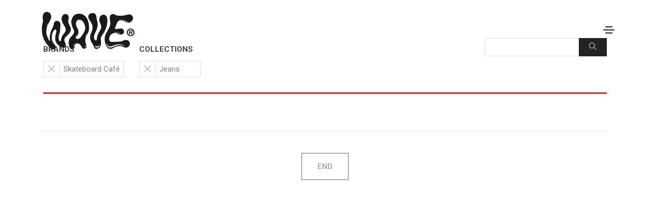

--- FILE ---
content_type: text/html; charset=UTF-8
request_url: https://wave.fr/sneakers-shop/?_wefh_page=1&_wefh_items_per_page=21&_wefh_order_by=newer&_wefh_brand=Skateboard+Caf%C3%A9&_wefh_collection=Jeans&_wefh_q=
body_size: 61047
content:
<!DOCTYPE html>
<html lang="fr-FR">
<head>
	<meta charset="UTF-8">
	<meta name="viewport" content="width=device-width, initial-scale=1.0, viewport-fit=cover" />		<meta name='robots' content='index, follow, max-image-preview:large, max-snippet:-1, max-video-preview:-1' />
	<style>img:is([sizes="auto" i], [sizes^="auto," i]) { contain-intrinsic-size: 3000px 1500px }</style>
	
	<!-- This site is optimized with the Yoast SEO plugin v20.2.1 - https://yoast.com/wordpress/plugins/seo/ -->
	<title>Hotdrop - WAVE®</title>
	<link rel="canonical" href="https://wave.fr/sneakers-shop" />
	<meta property="og:locale" content="fr_FR" />
	<meta property="og:type" content="article" />
	<meta property="og:title" content="Hotdrop - WAVE®" />
	<meta property="og:url" content="https://wave.fr/sneakers-shop" />
	<meta property="og:site_name" content="WAVE®" />
	<meta property="article:publisher" content="https://www.facebook.com/wavedotfr" />
	<meta property="article:modified_time" content="2022-05-11T20:21:44+00:00" />
	<meta name="twitter:card" content="summary_large_image" />
	<meta name="twitter:site" content="@wavedotfr" />
	<meta name="twitter:label1" content="Durée de lecture estimée" />
	<meta name="twitter:data1" content="10 minutes" />
	<script type="application/ld+json" class="yoast-schema-graph">{"@context":"https://schema.org","@graph":[{"@type":"WebPage","@id":"https://wave.fr/sneakers-shop","url":"https://wave.fr/sneakers-shop","name":"Hotdrop - WAVE®","isPartOf":{"@id":"https://wave.fr/#website"},"datePublished":"2021-10-09T22:52:07+00:00","dateModified":"2022-05-11T20:21:44+00:00","breadcrumb":{"@id":"https://wave.fr/sneakers-shop#breadcrumb"},"inLanguage":"fr-FR","potentialAction":[{"@type":"ReadAction","target":["https://wave.fr/sneakers-shop"]}]},{"@type":"BreadcrumbList","@id":"https://wave.fr/sneakers-shop#breadcrumb","itemListElement":[{"@type":"ListItem","position":1,"name":"Accueil","item":"https://wave.fr/"},{"@type":"ListItem","position":2,"name":"Hotdrop"}]},{"@type":"WebSite","@id":"https://wave.fr/#website","url":"https://wave.fr/","name":"WAVE®","description":"Sneakers | Musique | Sport | Life","publisher":{"@id":"https://wave.fr/#organization"},"potentialAction":[{"@type":"SearchAction","target":{"@type":"EntryPoint","urlTemplate":"https://wave.fr/?s={search_term_string}"},"query-input":"required name=search_term_string"}],"inLanguage":"fr-FR"},{"@type":"Organization","@id":"https://wave.fr/#organization","name":"WAVE®","url":"https://wave.fr/","logo":{"@type":"ImageObject","inLanguage":"fr-FR","@id":"https://wave.fr/#/schema/logo/image/","url":"https://wave.fr/images/2025/02/WAVE_logo_Syrup-1-scaled.jpg","contentUrl":"https://wave.fr/images/2025/02/WAVE_logo_Syrup-1-scaled.jpg","width":2560,"height":2133,"caption":"WAVE®"},"image":{"@id":"https://wave.fr/#/schema/logo/image/"},"sameAs":["https://www.facebook.com/wavedotfr","https://twitter.com/wavedotfr","https://www.instagram.com/wavefr","https://www.tiktok.com/@wavefrance"]}]}</script>
	<!-- / Yoast SEO plugin. -->


<link rel="alternate" type="application/rss+xml" title="WAVE® &raquo; Flux" href="https://wave.fr/feed" />
<link rel="alternate" type="application/rss+xml" title="WAVE® &raquo; Flux des commentaires" href="https://wave.fr/comments/feed" />
<link rel="alternate" type="application/rss+xml" title="Flux WAVE® &raquo; Stories" href="https://wave.fr/web-stories/feed/"><script type="text/javascript">
/* <![CDATA[ */
window._wpemojiSettings = {"baseUrl":"https:\/\/s.w.org\/images\/core\/emoji\/16.0.1\/72x72\/","ext":".png","svgUrl":"https:\/\/s.w.org\/images\/core\/emoji\/16.0.1\/svg\/","svgExt":".svg","source":{"concatemoji":"https:\/\/wave.fr\/wp-includes\/js\/wp-emoji-release.min.js?ver=6.8.3"}};
/*! This file is auto-generated */
!function(s,n){var o,i,e;function c(e){try{var t={supportTests:e,timestamp:(new Date).valueOf()};sessionStorage.setItem(o,JSON.stringify(t))}catch(e){}}function p(e,t,n){e.clearRect(0,0,e.canvas.width,e.canvas.height),e.fillText(t,0,0);var t=new Uint32Array(e.getImageData(0,0,e.canvas.width,e.canvas.height).data),a=(e.clearRect(0,0,e.canvas.width,e.canvas.height),e.fillText(n,0,0),new Uint32Array(e.getImageData(0,0,e.canvas.width,e.canvas.height).data));return t.every(function(e,t){return e===a[t]})}function u(e,t){e.clearRect(0,0,e.canvas.width,e.canvas.height),e.fillText(t,0,0);for(var n=e.getImageData(16,16,1,1),a=0;a<n.data.length;a++)if(0!==n.data[a])return!1;return!0}function f(e,t,n,a){switch(t){case"flag":return n(e,"\ud83c\udff3\ufe0f\u200d\u26a7\ufe0f","\ud83c\udff3\ufe0f\u200b\u26a7\ufe0f")?!1:!n(e,"\ud83c\udde8\ud83c\uddf6","\ud83c\udde8\u200b\ud83c\uddf6")&&!n(e,"\ud83c\udff4\udb40\udc67\udb40\udc62\udb40\udc65\udb40\udc6e\udb40\udc67\udb40\udc7f","\ud83c\udff4\u200b\udb40\udc67\u200b\udb40\udc62\u200b\udb40\udc65\u200b\udb40\udc6e\u200b\udb40\udc67\u200b\udb40\udc7f");case"emoji":return!a(e,"\ud83e\udedf")}return!1}function g(e,t,n,a){var r="undefined"!=typeof WorkerGlobalScope&&self instanceof WorkerGlobalScope?new OffscreenCanvas(300,150):s.createElement("canvas"),o=r.getContext("2d",{willReadFrequently:!0}),i=(o.textBaseline="top",o.font="600 32px Arial",{});return e.forEach(function(e){i[e]=t(o,e,n,a)}),i}function t(e){var t=s.createElement("script");t.src=e,t.defer=!0,s.head.appendChild(t)}"undefined"!=typeof Promise&&(o="wpEmojiSettingsSupports",i=["flag","emoji"],n.supports={everything:!0,everythingExceptFlag:!0},e=new Promise(function(e){s.addEventListener("DOMContentLoaded",e,{once:!0})}),new Promise(function(t){var n=function(){try{var e=JSON.parse(sessionStorage.getItem(o));if("object"==typeof e&&"number"==typeof e.timestamp&&(new Date).valueOf()<e.timestamp+604800&&"object"==typeof e.supportTests)return e.supportTests}catch(e){}return null}();if(!n){if("undefined"!=typeof Worker&&"undefined"!=typeof OffscreenCanvas&&"undefined"!=typeof URL&&URL.createObjectURL&&"undefined"!=typeof Blob)try{var e="postMessage("+g.toString()+"("+[JSON.stringify(i),f.toString(),p.toString(),u.toString()].join(",")+"));",a=new Blob([e],{type:"text/javascript"}),r=new Worker(URL.createObjectURL(a),{name:"wpTestEmojiSupports"});return void(r.onmessage=function(e){c(n=e.data),r.terminate(),t(n)})}catch(e){}c(n=g(i,f,p,u))}t(n)}).then(function(e){for(var t in e)n.supports[t]=e[t],n.supports.everything=n.supports.everything&&n.supports[t],"flag"!==t&&(n.supports.everythingExceptFlag=n.supports.everythingExceptFlag&&n.supports[t]);n.supports.everythingExceptFlag=n.supports.everythingExceptFlag&&!n.supports.flag,n.DOMReady=!1,n.readyCallback=function(){n.DOMReady=!0}}).then(function(){return e}).then(function(){var e;n.supports.everything||(n.readyCallback(),(e=n.source||{}).concatemoji?t(e.concatemoji):e.wpemoji&&e.twemoji&&(t(e.twemoji),t(e.wpemoji)))}))}((window,document),window._wpemojiSettings);
/* ]]> */
</script>
<link rel='stylesheet' id='themify-icons-css' href='https://wave.fr/wp-content/plugins/litho-addons/includes/assets/css/themify-icons.css?ver=1.6' type='text/css' media='all' />
<link rel='stylesheet' id='simple-line-icons-css' href='https://wave.fr/wp-content/plugins/litho-addons/includes/assets/css/simple-line-icons.css?ver=1.6' type='text/css' media='all' />
<link rel='stylesheet' id='et-line-icons-css' href='https://wave.fr/wp-content/plugins/litho-addons/includes/assets/css/et-line-icons.css?ver=1.6' type='text/css' media='all' />
<link rel='stylesheet' id='iconsmind-line-icons-css' href='https://wave.fr/wp-content/plugins/litho-addons/includes/assets/css/iconsmind-line.css?ver=1.6' type='text/css' media='all' />
<link rel='stylesheet' id='iconsmind-solid-icons-css' href='https://wave.fr/wp-content/plugins/litho-addons/includes/assets/css/iconsmind-solid.css?ver=1.6' type='text/css' media='all' />
<link rel='stylesheet' id='feather-icons-css' href='https://wave.fr/wp-content/plugins/litho-addons/includes/assets/css/feather-icons.css?ver=1.6' type='text/css' media='all' />
<style id='wp-emoji-styles-inline-css' type='text/css'>

	img.wp-smiley, img.emoji {
		display: inline !important;
		border: none !important;
		box-shadow: none !important;
		height: 1em !important;
		width: 1em !important;
		margin: 0 0.07em !important;
		vertical-align: -0.1em !important;
		background: none !important;
		padding: 0 !important;
	}
</style>
<link rel='stylesheet' id='wp-block-library-css' href='https://wave.fr/wp-includes/css/dist/block-library/style.min.css?ver=6.8.3' type='text/css' media='all' />
<style id='wp-block-library-theme-inline-css' type='text/css'>
.wp-block-audio :where(figcaption){color:#555;font-size:13px;text-align:center}.is-dark-theme .wp-block-audio :where(figcaption){color:#ffffffa6}.wp-block-audio{margin:0 0 1em}.wp-block-code{border:1px solid #ccc;border-radius:4px;font-family:Menlo,Consolas,monaco,monospace;padding:.8em 1em}.wp-block-embed :where(figcaption){color:#555;font-size:13px;text-align:center}.is-dark-theme .wp-block-embed :where(figcaption){color:#ffffffa6}.wp-block-embed{margin:0 0 1em}.blocks-gallery-caption{color:#555;font-size:13px;text-align:center}.is-dark-theme .blocks-gallery-caption{color:#ffffffa6}:root :where(.wp-block-image figcaption){color:#555;font-size:13px;text-align:center}.is-dark-theme :root :where(.wp-block-image figcaption){color:#ffffffa6}.wp-block-image{margin:0 0 1em}.wp-block-pullquote{border-bottom:4px solid;border-top:4px solid;color:currentColor;margin-bottom:1.75em}.wp-block-pullquote cite,.wp-block-pullquote footer,.wp-block-pullquote__citation{color:currentColor;font-size:.8125em;font-style:normal;text-transform:uppercase}.wp-block-quote{border-left:.25em solid;margin:0 0 1.75em;padding-left:1em}.wp-block-quote cite,.wp-block-quote footer{color:currentColor;font-size:.8125em;font-style:normal;position:relative}.wp-block-quote:where(.has-text-align-right){border-left:none;border-right:.25em solid;padding-left:0;padding-right:1em}.wp-block-quote:where(.has-text-align-center){border:none;padding-left:0}.wp-block-quote.is-large,.wp-block-quote.is-style-large,.wp-block-quote:where(.is-style-plain){border:none}.wp-block-search .wp-block-search__label{font-weight:700}.wp-block-search__button{border:1px solid #ccc;padding:.375em .625em}:where(.wp-block-group.has-background){padding:1.25em 2.375em}.wp-block-separator.has-css-opacity{opacity:.4}.wp-block-separator{border:none;border-bottom:2px solid;margin-left:auto;margin-right:auto}.wp-block-separator.has-alpha-channel-opacity{opacity:1}.wp-block-separator:not(.is-style-wide):not(.is-style-dots){width:100px}.wp-block-separator.has-background:not(.is-style-dots){border-bottom:none;height:1px}.wp-block-separator.has-background:not(.is-style-wide):not(.is-style-dots){height:2px}.wp-block-table{margin:0 0 1em}.wp-block-table td,.wp-block-table th{word-break:normal}.wp-block-table :where(figcaption){color:#555;font-size:13px;text-align:center}.is-dark-theme .wp-block-table :where(figcaption){color:#ffffffa6}.wp-block-video :where(figcaption){color:#555;font-size:13px;text-align:center}.is-dark-theme .wp-block-video :where(figcaption){color:#ffffffa6}.wp-block-video{margin:0 0 1em}:root :where(.wp-block-template-part.has-background){margin-bottom:0;margin-top:0;padding:1.25em 2.375em}
</style>
<style id='classic-theme-styles-inline-css' type='text/css'>
/*! This file is auto-generated */
.wp-block-button__link{color:#fff;background-color:#32373c;border-radius:9999px;box-shadow:none;text-decoration:none;padding:calc(.667em + 2px) calc(1.333em + 2px);font-size:1.125em}.wp-block-file__button{background:#32373c;color:#fff;text-decoration:none}
</style>
<style id='global-styles-inline-css' type='text/css'>
:root{--wp--preset--aspect-ratio--square: 1;--wp--preset--aspect-ratio--4-3: 4/3;--wp--preset--aspect-ratio--3-4: 3/4;--wp--preset--aspect-ratio--3-2: 3/2;--wp--preset--aspect-ratio--2-3: 2/3;--wp--preset--aspect-ratio--16-9: 16/9;--wp--preset--aspect-ratio--9-16: 9/16;--wp--preset--color--black: #000000;--wp--preset--color--cyan-bluish-gray: #abb8c3;--wp--preset--color--white: #FFF;--wp--preset--color--pale-pink: #f78da7;--wp--preset--color--vivid-red: #cf2e2e;--wp--preset--color--luminous-vivid-orange: #ff6900;--wp--preset--color--luminous-vivid-amber: #fcb900;--wp--preset--color--light-green-cyan: #7bdcb5;--wp--preset--color--vivid-green-cyan: #00d084;--wp--preset--color--pale-cyan-blue: #8ed1fc;--wp--preset--color--vivid-cyan-blue: #0693e3;--wp--preset--color--vivid-purple: #9b51e0;--wp--preset--color--primary: #fff;--wp--preset--color--secondary: #000;--wp--preset--color--dark-gray: #111;--wp--preset--color--light-gray: #767676;--wp--preset--gradient--vivid-cyan-blue-to-vivid-purple: linear-gradient(135deg,rgba(6,147,227,1) 0%,rgb(155,81,224) 100%);--wp--preset--gradient--light-green-cyan-to-vivid-green-cyan: linear-gradient(135deg,rgb(122,220,180) 0%,rgb(0,208,130) 100%);--wp--preset--gradient--luminous-vivid-amber-to-luminous-vivid-orange: linear-gradient(135deg,rgba(252,185,0,1) 0%,rgba(255,105,0,1) 100%);--wp--preset--gradient--luminous-vivid-orange-to-vivid-red: linear-gradient(135deg,rgba(255,105,0,1) 0%,rgb(207,46,46) 100%);--wp--preset--gradient--very-light-gray-to-cyan-bluish-gray: linear-gradient(135deg,rgb(238,238,238) 0%,rgb(169,184,195) 100%);--wp--preset--gradient--cool-to-warm-spectrum: linear-gradient(135deg,rgb(74,234,220) 0%,rgb(151,120,209) 20%,rgb(207,42,186) 40%,rgb(238,44,130) 60%,rgb(251,105,98) 80%,rgb(254,248,76) 100%);--wp--preset--gradient--blush-light-purple: linear-gradient(135deg,rgb(255,206,236) 0%,rgb(152,150,240) 100%);--wp--preset--gradient--blush-bordeaux: linear-gradient(135deg,rgb(254,205,165) 0%,rgb(254,45,45) 50%,rgb(107,0,62) 100%);--wp--preset--gradient--luminous-dusk: linear-gradient(135deg,rgb(255,203,112) 0%,rgb(199,81,192) 50%,rgb(65,88,208) 100%);--wp--preset--gradient--pale-ocean: linear-gradient(135deg,rgb(255,245,203) 0%,rgb(182,227,212) 50%,rgb(51,167,181) 100%);--wp--preset--gradient--electric-grass: linear-gradient(135deg,rgb(202,248,128) 0%,rgb(113,206,126) 100%);--wp--preset--gradient--midnight: linear-gradient(135deg,rgb(2,3,129) 0%,rgb(40,116,252) 100%);--wp--preset--font-size--small: 18px;--wp--preset--font-size--medium: 20px;--wp--preset--font-size--large: 24px;--wp--preset--font-size--x-large: 42px;--wp--preset--font-size--extra-small: 16px;--wp--preset--font-size--normal: 20px;--wp--preset--font-size--extra-large: 40px;--wp--preset--font-size--huge: 96px;--wp--preset--font-size--gigantic: 144px;--wp--preset--spacing--20: 0.44rem;--wp--preset--spacing--30: 0.67rem;--wp--preset--spacing--40: 1rem;--wp--preset--spacing--50: 1.5rem;--wp--preset--spacing--60: 2.25rem;--wp--preset--spacing--70: 3.38rem;--wp--preset--spacing--80: 5.06rem;--wp--preset--shadow--natural: 6px 6px 9px rgba(0, 0, 0, 0.2);--wp--preset--shadow--deep: 12px 12px 50px rgba(0, 0, 0, 0.4);--wp--preset--shadow--sharp: 6px 6px 0px rgba(0, 0, 0, 0.2);--wp--preset--shadow--outlined: 6px 6px 0px -3px rgba(255, 255, 255, 1), 6px 6px rgba(0, 0, 0, 1);--wp--preset--shadow--crisp: 6px 6px 0px rgba(0, 0, 0, 1);}:where(.is-layout-flex){gap: 0.5em;}:where(.is-layout-grid){gap: 0.5em;}body .is-layout-flex{display: flex;}.is-layout-flex{flex-wrap: wrap;align-items: center;}.is-layout-flex > :is(*, div){margin: 0;}body .is-layout-grid{display: grid;}.is-layout-grid > :is(*, div){margin: 0;}:where(.wp-block-columns.is-layout-flex){gap: 2em;}:where(.wp-block-columns.is-layout-grid){gap: 2em;}:where(.wp-block-post-template.is-layout-flex){gap: 1.25em;}:where(.wp-block-post-template.is-layout-grid){gap: 1.25em;}.has-black-color{color: var(--wp--preset--color--black) !important;}.has-cyan-bluish-gray-color{color: var(--wp--preset--color--cyan-bluish-gray) !important;}.has-white-color{color: var(--wp--preset--color--white) !important;}.has-pale-pink-color{color: var(--wp--preset--color--pale-pink) !important;}.has-vivid-red-color{color: var(--wp--preset--color--vivid-red) !important;}.has-luminous-vivid-orange-color{color: var(--wp--preset--color--luminous-vivid-orange) !important;}.has-luminous-vivid-amber-color{color: var(--wp--preset--color--luminous-vivid-amber) !important;}.has-light-green-cyan-color{color: var(--wp--preset--color--light-green-cyan) !important;}.has-vivid-green-cyan-color{color: var(--wp--preset--color--vivid-green-cyan) !important;}.has-pale-cyan-blue-color{color: var(--wp--preset--color--pale-cyan-blue) !important;}.has-vivid-cyan-blue-color{color: var(--wp--preset--color--vivid-cyan-blue) !important;}.has-vivid-purple-color{color: var(--wp--preset--color--vivid-purple) !important;}.has-black-background-color{background-color: var(--wp--preset--color--black) !important;}.has-cyan-bluish-gray-background-color{background-color: var(--wp--preset--color--cyan-bluish-gray) !important;}.has-white-background-color{background-color: var(--wp--preset--color--white) !important;}.has-pale-pink-background-color{background-color: var(--wp--preset--color--pale-pink) !important;}.has-vivid-red-background-color{background-color: var(--wp--preset--color--vivid-red) !important;}.has-luminous-vivid-orange-background-color{background-color: var(--wp--preset--color--luminous-vivid-orange) !important;}.has-luminous-vivid-amber-background-color{background-color: var(--wp--preset--color--luminous-vivid-amber) !important;}.has-light-green-cyan-background-color{background-color: var(--wp--preset--color--light-green-cyan) !important;}.has-vivid-green-cyan-background-color{background-color: var(--wp--preset--color--vivid-green-cyan) !important;}.has-pale-cyan-blue-background-color{background-color: var(--wp--preset--color--pale-cyan-blue) !important;}.has-vivid-cyan-blue-background-color{background-color: var(--wp--preset--color--vivid-cyan-blue) !important;}.has-vivid-purple-background-color{background-color: var(--wp--preset--color--vivid-purple) !important;}.has-black-border-color{border-color: var(--wp--preset--color--black) !important;}.has-cyan-bluish-gray-border-color{border-color: var(--wp--preset--color--cyan-bluish-gray) !important;}.has-white-border-color{border-color: var(--wp--preset--color--white) !important;}.has-pale-pink-border-color{border-color: var(--wp--preset--color--pale-pink) !important;}.has-vivid-red-border-color{border-color: var(--wp--preset--color--vivid-red) !important;}.has-luminous-vivid-orange-border-color{border-color: var(--wp--preset--color--luminous-vivid-orange) !important;}.has-luminous-vivid-amber-border-color{border-color: var(--wp--preset--color--luminous-vivid-amber) !important;}.has-light-green-cyan-border-color{border-color: var(--wp--preset--color--light-green-cyan) !important;}.has-vivid-green-cyan-border-color{border-color: var(--wp--preset--color--vivid-green-cyan) !important;}.has-pale-cyan-blue-border-color{border-color: var(--wp--preset--color--pale-cyan-blue) !important;}.has-vivid-cyan-blue-border-color{border-color: var(--wp--preset--color--vivid-cyan-blue) !important;}.has-vivid-purple-border-color{border-color: var(--wp--preset--color--vivid-purple) !important;}.has-vivid-cyan-blue-to-vivid-purple-gradient-background{background: var(--wp--preset--gradient--vivid-cyan-blue-to-vivid-purple) !important;}.has-light-green-cyan-to-vivid-green-cyan-gradient-background{background: var(--wp--preset--gradient--light-green-cyan-to-vivid-green-cyan) !important;}.has-luminous-vivid-amber-to-luminous-vivid-orange-gradient-background{background: var(--wp--preset--gradient--luminous-vivid-amber-to-luminous-vivid-orange) !important;}.has-luminous-vivid-orange-to-vivid-red-gradient-background{background: var(--wp--preset--gradient--luminous-vivid-orange-to-vivid-red) !important;}.has-very-light-gray-to-cyan-bluish-gray-gradient-background{background: var(--wp--preset--gradient--very-light-gray-to-cyan-bluish-gray) !important;}.has-cool-to-warm-spectrum-gradient-background{background: var(--wp--preset--gradient--cool-to-warm-spectrum) !important;}.has-blush-light-purple-gradient-background{background: var(--wp--preset--gradient--blush-light-purple) !important;}.has-blush-bordeaux-gradient-background{background: var(--wp--preset--gradient--blush-bordeaux) !important;}.has-luminous-dusk-gradient-background{background: var(--wp--preset--gradient--luminous-dusk) !important;}.has-pale-ocean-gradient-background{background: var(--wp--preset--gradient--pale-ocean) !important;}.has-electric-grass-gradient-background{background: var(--wp--preset--gradient--electric-grass) !important;}.has-midnight-gradient-background{background: var(--wp--preset--gradient--midnight) !important;}.has-small-font-size{font-size: var(--wp--preset--font-size--small) !important;}.has-medium-font-size{font-size: var(--wp--preset--font-size--medium) !important;}.has-large-font-size{font-size: var(--wp--preset--font-size--large) !important;}.has-x-large-font-size{font-size: var(--wp--preset--font-size--x-large) !important;}
:where(.wp-block-post-template.is-layout-flex){gap: 1.25em;}:where(.wp-block-post-template.is-layout-grid){gap: 1.25em;}
:where(.wp-block-columns.is-layout-flex){gap: 2em;}:where(.wp-block-columns.is-layout-grid){gap: 2em;}
:root :where(.wp-block-pullquote){font-size: 1.5em;line-height: 1.6;}
</style>
<link rel='stylesheet' id='contact-form-7-css' href='https://wave.fr/wp-content/plugins/contact-form-7/includes/css/styles.css?ver=5.7.4' type='text/css' media='all' />
<link rel='stylesheet' id='gmp--front-styles-css' href='https://wave.fr/wp-content/plugins/gimme-more-posts/styles.css?ver=82743ebbb88ea6a6' type='text/css' media='all' />
<link rel='stylesheet' id='wef-bn--front-styles-css' href='https://wave.fr/wp-content/plugins/wef_banner/styles.css?ver=581768a1fc07a620' type='text/css' media='all' />
<link rel='stylesheet' id='wef-d--front-styles-css' href='https://wave.fr/wp-content/plugins/wef_display/styles.css?ver=f388e58fd638d7ae' type='text/css' media='all' />
<link rel='stylesheet' id='wef-d--custom-css-css' href='https://wave.fr/wp-content/plugins/wef_display/custom.css?v=d89b49c0017494985a2b60dcef7aab2baad08f5b&#038;ver=6.8.3' type='text/css' media='all' />
<link rel='stylesheet' id='wef-h--front-styles-css' href='https://wave.fr/wp-content/plugins/wef_hotdrop/styles.css?ver=06a498acafe1935f' type='text/css' media='all' />
<link rel='stylesheet' id='wef-r--front-styles-css' href='https://wave.fr/wp-content/plugins/wef_releases//styles.css?ver=6.8.3' type='text/css' media='all' />
<link rel='stylesheet' id='bootstrap-css' href='https://wave.fr/wp-content/themes/litho/assets/css/bootstrap.min.css?ver=5.2.3' type='text/css' media='all' />
<link rel='stylesheet' id='swiper-css' href='https://wave.fr/wp-content/themes/litho/assets/css/swiper.min.css?ver=8.4.5' type='text/css' media='all' />
<link rel='stylesheet' id='elementor-icons-shared-0-css' href='https://wave.fr/wp-content/plugins/elementor/assets/lib/font-awesome/css/fontawesome.min.css?ver=5.15.3' type='text/css' media='all' />
<link rel='stylesheet' id='elementor-icons-fa-regular-css' href='https://wave.fr/wp-content/plugins/elementor/assets/lib/font-awesome/css/regular.min.css?ver=5.15.3' type='text/css' media='all' />
<link rel='stylesheet' id='elementor-icons-fa-brands-css' href='https://wave.fr/wp-content/plugins/elementor/assets/lib/font-awesome/css/brands.min.css?ver=5.15.3' type='text/css' media='all' />
<link rel='stylesheet' id='elementor-icons-fa-solid-css' href='https://wave.fr/wp-content/plugins/elementor/assets/lib/font-awesome/css/solid.min.css?ver=5.15.3' type='text/css' media='all' />
<link rel='stylesheet' id='justified-gallery-css' href='https://wave.fr/wp-content/themes/litho/assets/css/justified-gallery.min.css?ver=3.8.1' type='text/css' media='all' />
<link rel='stylesheet' id='mCustomScrollbar-css' href='https://wave.fr/wp-content/plugins/litho-addons/includes/assets/css/jquery.mCustomScrollbar.min.css?ver=3.1.5' type='text/css' media='all' />
<link rel='stylesheet' id='magnific-popup-css' href='https://wave.fr/wp-content/themes/litho/assets/css/magnific-popup.css?ver=1.1.0' type='text/css' media='all' />
<link rel='stylesheet' id='elementor-icons-css' href='https://wave.fr/wp-content/plugins/elementor/assets/lib/eicons/css/elementor-icons.min.css?ver=5.12.0' type='text/css' media='all' />
<link rel='stylesheet' id='elementor-frontend-css' href='https://wave.fr/wp-content/plugins/elementor/assets/css/frontend.min.css?ver=3.4.5' type='text/css' media='all' />
<style id='elementor-frontend-inline-css' type='text/css'>
@font-face{font-family:eicons;src:url(https://wave.fr/wp-content/plugins/elementor/assets/lib/eicons/fonts/eicons.eot?5.10.0);src:url(https://wave.fr/wp-content/plugins/elementor/assets/lib/eicons/fonts/eicons.eot?5.10.0#iefix) format("embedded-opentype"),url(https://wave.fr/wp-content/plugins/elementor/assets/lib/eicons/fonts/eicons.woff2?5.10.0) format("woff2"),url(https://wave.fr/wp-content/plugins/elementor/assets/lib/eicons/fonts/eicons.woff?5.10.0) format("woff"),url(https://wave.fr/wp-content/plugins/elementor/assets/lib/eicons/fonts/eicons.ttf?5.10.0) format("truetype"),url(https://wave.fr/wp-content/plugins/elementor/assets/lib/eicons/fonts/eicons.svg?5.10.0#eicon) format("svg");font-weight:400;font-style:normal}
.elementor-kit-320345{--e-global-color-primary:#6EC1E4;--e-global-color-secondary:#54595F;--e-global-color-text:#7A7A7A;--e-global-color-accent:#61CE70;--e-global-typography-primary-font-family:"Roboto";--e-global-typography-primary-font-weight:600;--e-global-typography-secondary-font-family:"Roboto Slab";--e-global-typography-secondary-font-weight:400;--e-global-typography-text-font-family:"Roboto";--e-global-typography-text-font-weight:400;--e-global-typography-accent-font-family:"Roboto";--e-global-typography-accent-font-weight:500;--e-global-typography-dd4c286-font-family:"Courier Prime";--e-global-typography-dd4c286-font-weight:400;--e-global-typography-dd4c286-line-height:1.4em;--e-global-typography-b5dbc89-font-family:"Roboto";--e-global-typography-b5dbc89-font-size:7px;--e-global-typography-b5dbc89-font-weight:400;--e-global-typography-b5dbc89-text-transform:uppercase;--e-global-typography-b5dbc89-letter-spacing:1.5px;}.elementor-section.elementor-section-boxed > .elementor-container{max-width:1140px;}.elementor-widget:not(:last-child){margin-bottom:20px;}{}h1.entry-title{display:var(--page-title-display);}@media(max-width:1024px){.elementor-section.elementor-section-boxed > .elementor-container{max-width:1024px;}}@media(max-width:767px){.elementor-section.elementor-section-boxed > .elementor-container{max-width:767px;}}
.elementor-widget-heading .elementor-heading-title{color:var( --e-global-color-primary );font-family:var( --e-global-typography-primary-font-family ), Sans-serif;font-weight:var( --e-global-typography-primary-font-weight );}.elementor-widget-image .widget-image-caption{color:var( --e-global-color-text );font-family:var( --e-global-typography-text-font-family ), Sans-serif;font-weight:var( --e-global-typography-text-font-weight );}.elementor-widget-text-editor{color:var( --e-global-color-text );font-family:var( --e-global-typography-text-font-family ), Sans-serif;font-weight:var( --e-global-typography-text-font-weight );}.elementor-widget-text-editor.elementor-drop-cap-view-stacked .elementor-drop-cap{background-color:var( --e-global-color-primary );}.elementor-widget-text-editor.elementor-drop-cap-view-framed .elementor-drop-cap, .elementor-widget-text-editor.elementor-drop-cap-view-default .elementor-drop-cap{color:var( --e-global-color-primary );border-color:var( --e-global-color-primary );}.elementor-widget-text-editor.elementor-drop-cap-view-letter-big .elementor-drop-cap{color:var( --e-global-color-primary );}.elementor-widget-button .elementor-button{font-family:var( --e-global-typography-accent-font-family ), Sans-serif;font-weight:var( --e-global-typography-accent-font-weight );background-color:var( --e-global-color-accent );}.elementor-widget-divider{--divider-color:var( --e-global-color-secondary );}.elementor-widget-divider .elementor-divider__text{color:var( --e-global-color-secondary );font-family:var( --e-global-typography-secondary-font-family ), Sans-serif;font-weight:var( --e-global-typography-secondary-font-weight );}.elementor-widget-divider.elementor-view-stacked .elementor-icon{background-color:var( --e-global-color-secondary );}.elementor-widget-divider.elementor-view-framed .elementor-icon, .elementor-widget-divider.elementor-view-default .elementor-icon{color:var( --e-global-color-secondary );border-color:var( --e-global-color-secondary );}.elementor-widget-divider.elementor-view-framed .elementor-icon, .elementor-widget-divider.elementor-view-default .elementor-icon svg{fill:var( --e-global-color-secondary );}.elementor-widget-image-box .elementor-image-box-title{color:var( --e-global-color-primary );font-family:var( --e-global-typography-primary-font-family ), Sans-serif;font-weight:var( --e-global-typography-primary-font-weight );}.elementor-widget-image-box .elementor-image-box-description{color:var( --e-global-color-text );font-family:var( --e-global-typography-text-font-family ), Sans-serif;font-weight:var( --e-global-typography-text-font-weight );}.elementor-widget-icon.elementor-view-stacked .elementor-icon{background-color:var( --e-global-color-primary );}.elementor-widget-icon.elementor-view-framed .elementor-icon, .elementor-widget-icon.elementor-view-default .elementor-icon{color:var( --e-global-color-primary );border-color:var( --e-global-color-primary );}.elementor-widget-icon.elementor-view-framed .elementor-icon, .elementor-widget-icon.elementor-view-default .elementor-icon svg{fill:var( --e-global-color-primary );}.elementor-widget-icon-box.elementor-view-stacked .elementor-icon{background-color:var( --e-global-color-primary );}.elementor-widget-icon-box.elementor-view-framed .elementor-icon, .elementor-widget-icon-box.elementor-view-default .elementor-icon{fill:var( --e-global-color-primary );color:var( --e-global-color-primary );border-color:var( --e-global-color-primary );}.elementor-widget-icon-box .elementor-icon-box-title{color:var( --e-global-color-primary );}.elementor-widget-icon-box .elementor-icon-box-title, .elementor-widget-icon-box .elementor-icon-box-title a{font-family:var( --e-global-typography-primary-font-family ), Sans-serif;font-weight:var( --e-global-typography-primary-font-weight );}.elementor-widget-icon-box .elementor-icon-box-description{color:var( --e-global-color-text );font-family:var( --e-global-typography-text-font-family ), Sans-serif;font-weight:var( --e-global-typography-text-font-weight );}.elementor-widget-star-rating .elementor-star-rating__title{color:var( --e-global-color-text );font-family:var( --e-global-typography-text-font-family ), Sans-serif;font-weight:var( --e-global-typography-text-font-weight );}.elementor-widget-image-gallery .gallery-item .gallery-caption{font-family:var( --e-global-typography-accent-font-family ), Sans-serif;font-weight:var( --e-global-typography-accent-font-weight );}.elementor-widget-icon-list .elementor-icon-list-item:not(:last-child):after{border-color:var( --e-global-color-text );}.elementor-widget-icon-list .elementor-icon-list-icon i{color:var( --e-global-color-primary );}.elementor-widget-icon-list .elementor-icon-list-icon svg{fill:var( --e-global-color-primary );}.elementor-widget-icon-list .elementor-icon-list-text{color:var( --e-global-color-secondary );}.elementor-widget-icon-list .elementor-icon-list-item > .elementor-icon-list-text, .elementor-widget-icon-list .elementor-icon-list-item > a{font-family:var( --e-global-typography-text-font-family ), Sans-serif;font-weight:var( --e-global-typography-text-font-weight );}.elementor-widget-counter .elementor-counter-number-wrapper{font-family:var( --e-global-typography-primary-font-family ), Sans-serif;font-weight:var( --e-global-typography-primary-font-weight );}.elementor-widget-counter .elementor-counter-title{color:var( --e-global-color-secondary );font-family:var( --e-global-typography-secondary-font-family ), Sans-serif;font-weight:var( --e-global-typography-secondary-font-weight );}.elementor-widget-progress .elementor-progress-wrapper .elementor-progress-bar{background-color:var( --e-global-color-primary );}.elementor-widget-progress .elementor-title{color:var( --e-global-color-primary );font-family:var( --e-global-typography-text-font-family ), Sans-serif;font-weight:var( --e-global-typography-text-font-weight );}.elementor-widget-testimonial .elementor-testimonial-content{color:var( --e-global-color-text );font-family:var( --e-global-typography-text-font-family ), Sans-serif;font-weight:var( --e-global-typography-text-font-weight );}.elementor-widget-testimonial .elementor-testimonial-name{color:var( --e-global-color-primary );font-family:var( --e-global-typography-primary-font-family ), Sans-serif;font-weight:var( --e-global-typography-primary-font-weight );}.elementor-widget-testimonial .elementor-testimonial-job{color:var( --e-global-color-secondary );font-family:var( --e-global-typography-secondary-font-family ), Sans-serif;font-weight:var( --e-global-typography-secondary-font-weight );}.elementor-widget-tabs .elementor-tab-title, .elementor-widget-tabs .elementor-tab-title a{color:var( --e-global-color-primary );}.elementor-widget-tabs .elementor-tab-title.elementor-active,
					 .elementor-widget-tabs .elementor-tab-title.elementor-active a{color:var( --e-global-color-accent );}.elementor-widget-tabs .elementor-tab-title{font-family:var( --e-global-typography-primary-font-family ), Sans-serif;font-weight:var( --e-global-typography-primary-font-weight );}.elementor-widget-tabs .elementor-tab-content{color:var( --e-global-color-text );font-family:var( --e-global-typography-text-font-family ), Sans-serif;font-weight:var( --e-global-typography-text-font-weight );}.elementor-widget-accordion .elementor-accordion-icon, .elementor-widget-accordion .elementor-accordion-title{color:var( --e-global-color-primary );}.elementor-widget-accordion .elementor-accordion-icon svg{fill:var( --e-global-color-primary );}.elementor-widget-accordion .elementor-active .elementor-accordion-icon, .elementor-widget-accordion .elementor-active .elementor-accordion-title{color:var( --e-global-color-accent );}.elementor-widget-accordion .elementor-active .elementor-accordion-icon svg{fill:var( --e-global-color-accent );}.elementor-widget-accordion .elementor-accordion-title{font-family:var( --e-global-typography-primary-font-family ), Sans-serif;font-weight:var( --e-global-typography-primary-font-weight );}.elementor-widget-accordion .elementor-tab-content{color:var( --e-global-color-text );font-family:var( --e-global-typography-text-font-family ), Sans-serif;font-weight:var( --e-global-typography-text-font-weight );}.elementor-widget-toggle .elementor-toggle-title, .elementor-widget-toggle .elementor-toggle-icon{color:var( --e-global-color-primary );}.elementor-widget-toggle .elementor-toggle-icon svg{fill:var( --e-global-color-primary );}.elementor-widget-toggle .elementor-tab-title.elementor-active a, .elementor-widget-toggle .elementor-tab-title.elementor-active .elementor-toggle-icon{color:var( --e-global-color-accent );}.elementor-widget-toggle .elementor-toggle-title{font-family:var( --e-global-typography-primary-font-family ), Sans-serif;font-weight:var( --e-global-typography-primary-font-weight );}.elementor-widget-toggle .elementor-tab-content{color:var( --e-global-color-text );font-family:var( --e-global-typography-text-font-family ), Sans-serif;font-weight:var( --e-global-typography-text-font-weight );}.elementor-widget-alert .elementor-alert-title{font-family:var( --e-global-typography-primary-font-family ), Sans-serif;font-weight:var( --e-global-typography-primary-font-weight );}.elementor-widget-alert .elementor-alert-description{font-family:var( --e-global-typography-text-font-family ), Sans-serif;font-weight:var( --e-global-typography-text-font-weight );}.elementor-widget-text-path{font-family:var( --e-global-typography-text-font-family ), Sans-serif;font-weight:var( --e-global-typography-text-font-weight );}.elementor-widget-theme-site-logo .widget-image-caption{color:var( --e-global-color-text );font-family:var( --e-global-typography-text-font-family ), Sans-serif;font-weight:var( --e-global-typography-text-font-weight );}.elementor-widget-theme-site-title .elementor-heading-title{color:var( --e-global-color-primary );font-family:var( --e-global-typography-primary-font-family ), Sans-serif;font-weight:var( --e-global-typography-primary-font-weight );}.elementor-widget-theme-page-title .elementor-heading-title{color:var( --e-global-color-primary );font-family:var( --e-global-typography-primary-font-family ), Sans-serif;font-weight:var( --e-global-typography-primary-font-weight );}.elementor-widget-theme-post-title .elementor-heading-title{color:var( --e-global-color-primary );font-family:var( --e-global-typography-primary-font-family ), Sans-serif;font-weight:var( --e-global-typography-primary-font-weight );}.elementor-widget-theme-post-excerpt .elementor-widget-container{color:var( --e-global-color-text );font-family:var( --e-global-typography-text-font-family ), Sans-serif;font-weight:var( --e-global-typography-text-font-weight );}.elementor-widget-theme-post-content{color:var( --e-global-color-text );font-family:var( --e-global-typography-text-font-family ), Sans-serif;font-weight:var( --e-global-typography-text-font-weight );}.elementor-widget-theme-post-featured-image .widget-image-caption{color:var( --e-global-color-text );font-family:var( --e-global-typography-text-font-family ), Sans-serif;font-weight:var( --e-global-typography-text-font-weight );}.elementor-widget-theme-archive-title .elementor-heading-title{color:var( --e-global-color-primary );font-family:var( --e-global-typography-primary-font-family ), Sans-serif;font-weight:var( --e-global-typography-primary-font-weight );}.elementor-widget-archive-posts .elementor-post__title, .elementor-widget-archive-posts .elementor-post__title a{color:var( --e-global-color-secondary );font-family:var( --e-global-typography-primary-font-family ), Sans-serif;font-weight:var( --e-global-typography-primary-font-weight );}.elementor-widget-archive-posts .elementor-post__meta-data{font-family:var( --e-global-typography-secondary-font-family ), Sans-serif;font-weight:var( --e-global-typography-secondary-font-weight );}.elementor-widget-archive-posts .elementor-post__excerpt p{font-family:var( --e-global-typography-text-font-family ), Sans-serif;font-weight:var( --e-global-typography-text-font-weight );}.elementor-widget-archive-posts .elementor-post__read-more{color:var( --e-global-color-accent );font-family:var( --e-global-typography-accent-font-family ), Sans-serif;font-weight:var( --e-global-typography-accent-font-weight );}.elementor-widget-archive-posts .elementor-post__card .elementor-post__badge{background-color:var( --e-global-color-accent );font-family:var( --e-global-typography-accent-font-family ), Sans-serif;font-weight:var( --e-global-typography-accent-font-weight );}.elementor-widget-archive-posts .elementor-pagination{font-family:var( --e-global-typography-secondary-font-family ), Sans-serif;font-weight:var( --e-global-typography-secondary-font-weight );}.elementor-widget-archive-posts .elementor-posts-nothing-found{color:var( --e-global-color-text );font-family:var( --e-global-typography-text-font-family ), Sans-serif;font-weight:var( --e-global-typography-text-font-weight );}.elementor-widget-posts .elementor-post__title, .elementor-widget-posts .elementor-post__title a{color:var( --e-global-color-secondary );font-family:var( --e-global-typography-primary-font-family ), Sans-serif;font-weight:var( --e-global-typography-primary-font-weight );}.elementor-widget-posts .elementor-post__meta-data{font-family:var( --e-global-typography-secondary-font-family ), Sans-serif;font-weight:var( --e-global-typography-secondary-font-weight );}.elementor-widget-posts .elementor-post__excerpt p{font-family:var( --e-global-typography-text-font-family ), Sans-serif;font-weight:var( --e-global-typography-text-font-weight );}.elementor-widget-posts .elementor-post__read-more{color:var( --e-global-color-accent );font-family:var( --e-global-typography-accent-font-family ), Sans-serif;font-weight:var( --e-global-typography-accent-font-weight );}.elementor-widget-posts .elementor-post__card .elementor-post__badge{background-color:var( --e-global-color-accent );font-family:var( --e-global-typography-accent-font-family ), Sans-serif;font-weight:var( --e-global-typography-accent-font-weight );}.elementor-widget-posts .elementor-pagination{font-family:var( --e-global-typography-secondary-font-family ), Sans-serif;font-weight:var( --e-global-typography-secondary-font-weight );}.elementor-widget-portfolio a .elementor-portfolio-item__overlay{background-color:var( --e-global-color-accent );}.elementor-widget-portfolio .elementor-portfolio-item__title{font-family:var( --e-global-typography-primary-font-family ), Sans-serif;font-weight:var( --e-global-typography-primary-font-weight );}.elementor-widget-portfolio .elementor-portfolio__filter{color:var( --e-global-color-text );font-family:var( --e-global-typography-primary-font-family ), Sans-serif;font-weight:var( --e-global-typography-primary-font-weight );}.elementor-widget-portfolio .elementor-portfolio__filter.elementor-active{color:var( --e-global-color-primary );}.elementor-widget-gallery .elementor-gallery-item__title{font-family:var( --e-global-typography-primary-font-family ), Sans-serif;font-weight:var( --e-global-typography-primary-font-weight );}.elementor-widget-gallery .elementor-gallery-item__description{font-family:var( --e-global-typography-text-font-family ), Sans-serif;font-weight:var( --e-global-typography-text-font-weight );}.elementor-widget-gallery{--galleries-title-color-normal:var( --e-global-color-primary );--galleries-title-color-hover:var( --e-global-color-secondary );--galleries-pointer-bg-color-hover:var( --e-global-color-accent );--gallery-title-color-active:var( --e-global-color-secondary );--galleries-pointer-bg-color-active:var( --e-global-color-accent );}.elementor-widget-gallery .elementor-gallery-title{font-family:var( --e-global-typography-primary-font-family ), Sans-serif;font-weight:var( --e-global-typography-primary-font-weight );}.elementor-widget-form .elementor-field-group > label, .elementor-widget-form .elementor-field-subgroup label{color:var( --e-global-color-text );}.elementor-widget-form .elementor-field-group > label{font-family:var( --e-global-typography-text-font-family ), Sans-serif;font-weight:var( --e-global-typography-text-font-weight );}.elementor-widget-form .elementor-field-type-html{color:var( --e-global-color-text );font-family:var( --e-global-typography-text-font-family ), Sans-serif;font-weight:var( --e-global-typography-text-font-weight );}.elementor-widget-form .elementor-field-group .elementor-field{color:var( --e-global-color-text );}.elementor-widget-form .elementor-field-group .elementor-field, .elementor-widget-form .elementor-field-subgroup label{font-family:var( --e-global-typography-text-font-family ), Sans-serif;font-weight:var( --e-global-typography-text-font-weight );}.elementor-widget-form .elementor-button{font-family:var( --e-global-typography-accent-font-family ), Sans-serif;font-weight:var( --e-global-typography-accent-font-weight );}.elementor-widget-form .e-form__buttons__wrapper__button-next{background-color:var( --e-global-color-accent );}.elementor-widget-form .elementor-button[type="submit"]{background-color:var( --e-global-color-accent );}.elementor-widget-form .e-form__buttons__wrapper__button-previous{background-color:var( --e-global-color-accent );}.elementor-widget-form .elementor-message{font-family:var( --e-global-typography-text-font-family ), Sans-serif;font-weight:var( --e-global-typography-text-font-weight );}.elementor-widget-form .e-form__indicators__indicator, .elementor-widget-form .e-form__indicators__indicator__label{font-family:var( --e-global-typography-accent-font-family ), Sans-serif;font-weight:var( --e-global-typography-accent-font-weight );}.elementor-widget-form{--e-form-steps-indicator-inactive-primary-color:var( --e-global-color-text );--e-form-steps-indicator-active-primary-color:var( --e-global-color-accent );--e-form-steps-indicator-completed-primary-color:var( --e-global-color-accent );--e-form-steps-indicator-progress-color:var( --e-global-color-accent );--e-form-steps-indicator-progress-background-color:var( --e-global-color-text );--e-form-steps-indicator-progress-meter-color:var( --e-global-color-text );}.elementor-widget-form .e-form__indicators__indicator__progress__meter{font-family:var( --e-global-typography-accent-font-family ), Sans-serif;font-weight:var( --e-global-typography-accent-font-weight );}.elementor-widget-login .elementor-field-group > a{color:var( --e-global-color-text );}.elementor-widget-login .elementor-field-group > a:hover{color:var( --e-global-color-accent );}.elementor-widget-login .elementor-form-fields-wrapper label{color:var( --e-global-color-text );font-family:var( --e-global-typography-text-font-family ), Sans-serif;font-weight:var( --e-global-typography-text-font-weight );}.elementor-widget-login .elementor-field-group .elementor-field{color:var( --e-global-color-text );}.elementor-widget-login .elementor-field-group .elementor-field, .elementor-widget-login .elementor-field-subgroup label{font-family:var( --e-global-typography-text-font-family ), Sans-serif;font-weight:var( --e-global-typography-text-font-weight );}.elementor-widget-login .elementor-button{font-family:var( --e-global-typography-accent-font-family ), Sans-serif;font-weight:var( --e-global-typography-accent-font-weight );background-color:var( --e-global-color-accent );}.elementor-widget-login .elementor-widget-container .elementor-login__logged-in-message{color:var( --e-global-color-text );font-family:var( --e-global-typography-text-font-family ), Sans-serif;font-weight:var( --e-global-typography-text-font-weight );}.elementor-widget-slides .elementor-slide-heading{font-family:var( --e-global-typography-primary-font-family ), Sans-serif;font-weight:var( --e-global-typography-primary-font-weight );}.elementor-widget-slides .elementor-slide-description{font-family:var( --e-global-typography-secondary-font-family ), Sans-serif;font-weight:var( --e-global-typography-secondary-font-weight );}.elementor-widget-slides .elementor-slide-button{font-family:var( --e-global-typography-accent-font-family ), Sans-serif;font-weight:var( --e-global-typography-accent-font-weight );}.elementor-widget-nav-menu .elementor-nav-menu .elementor-item{font-family:var( --e-global-typography-primary-font-family ), Sans-serif;font-weight:var( --e-global-typography-primary-font-weight );}.elementor-widget-nav-menu .elementor-nav-menu--main .elementor-item{color:var( --e-global-color-text );}.elementor-widget-nav-menu .elementor-nav-menu--main .elementor-item:hover,
					.elementor-widget-nav-menu .elementor-nav-menu--main .elementor-item.elementor-item-active,
					.elementor-widget-nav-menu .elementor-nav-menu--main .elementor-item.highlighted,
					.elementor-widget-nav-menu .elementor-nav-menu--main .elementor-item:focus{color:var( --e-global-color-accent );}.elementor-widget-nav-menu .elementor-nav-menu--main:not(.e--pointer-framed) .elementor-item:before,
					.elementor-widget-nav-menu .elementor-nav-menu--main:not(.e--pointer-framed) .elementor-item:after{background-color:var( --e-global-color-accent );}.elementor-widget-nav-menu .e--pointer-framed .elementor-item:before,
					.elementor-widget-nav-menu .e--pointer-framed .elementor-item:after{border-color:var( --e-global-color-accent );}.elementor-widget-nav-menu .elementor-nav-menu--dropdown .elementor-item, .elementor-widget-nav-menu .elementor-nav-menu--dropdown  .elementor-sub-item{font-family:var( --e-global-typography-accent-font-family ), Sans-serif;font-weight:var( --e-global-typography-accent-font-weight );}.elementor-widget-animated-headline .elementor-headline-dynamic-wrapper path{stroke:var( --e-global-color-accent );}.elementor-widget-animated-headline .elementor-headline-plain-text{color:var( --e-global-color-secondary );}.elementor-widget-animated-headline .elementor-headline{font-family:var( --e-global-typography-primary-font-family ), Sans-serif;font-weight:var( --e-global-typography-primary-font-weight );}.elementor-widget-animated-headline{--dynamic-text-color:var( --e-global-color-secondary );}.elementor-widget-animated-headline .elementor-headline-dynamic-text{font-family:var( --e-global-typography-primary-font-family ), Sans-serif;font-weight:var( --e-global-typography-primary-font-weight );}.elementor-widget-price-list .elementor-price-list-header{color:var( --e-global-color-primary );font-family:var( --e-global-typography-primary-font-family ), Sans-serif;font-weight:var( --e-global-typography-primary-font-weight );}.elementor-widget-price-list .elementor-price-list-description{color:var( --e-global-color-text );font-family:var( --e-global-typography-text-font-family ), Sans-serif;font-weight:var( --e-global-typography-text-font-weight );}.elementor-widget-price-list .elementor-price-list-separator{border-bottom-color:var( --e-global-color-secondary );}.elementor-widget-price-table .elementor-price-table__header{background-color:var( --e-global-color-secondary );}.elementor-widget-price-table .elementor-price-table__heading{font-family:var( --e-global-typography-primary-font-family ), Sans-serif;font-weight:var( --e-global-typography-primary-font-weight );}.elementor-widget-price-table .elementor-price-table__subheading{font-family:var( --e-global-typography-secondary-font-family ), Sans-serif;font-weight:var( --e-global-typography-secondary-font-weight );}.elementor-widget-price-table .elementor-price-table__price{font-family:var( --e-global-typography-primary-font-family ), Sans-serif;font-weight:var( --e-global-typography-primary-font-weight );}.elementor-widget-price-table .elementor-price-table__original-price{color:var( --e-global-color-secondary );font-family:var( --e-global-typography-primary-font-family ), Sans-serif;font-weight:var( --e-global-typography-primary-font-weight );}.elementor-widget-price-table .elementor-price-table__period{color:var( --e-global-color-secondary );font-family:var( --e-global-typography-secondary-font-family ), Sans-serif;font-weight:var( --e-global-typography-secondary-font-weight );}.elementor-widget-price-table .elementor-price-table__features-list{color:var( --e-global-color-text );}.elementor-widget-price-table .elementor-price-table__features-list li{font-family:var( --e-global-typography-text-font-family ), Sans-serif;font-weight:var( --e-global-typography-text-font-weight );}.elementor-widget-price-table .elementor-price-table__features-list li:before{border-top-color:var( --e-global-color-text );}.elementor-widget-price-table .elementor-price-table__button{font-family:var( --e-global-typography-accent-font-family ), Sans-serif;font-weight:var( --e-global-typography-accent-font-weight );background-color:var( --e-global-color-accent );}.elementor-widget-price-table .elementor-price-table__additional_info{color:var( --e-global-color-text );font-family:var( --e-global-typography-text-font-family ), Sans-serif;font-weight:var( --e-global-typography-text-font-weight );}.elementor-widget-price-table .elementor-price-table__ribbon-inner{background-color:var( --e-global-color-accent );font-family:var( --e-global-typography-accent-font-family ), Sans-serif;font-weight:var( --e-global-typography-accent-font-weight );}.elementor-widget-flip-box .elementor-flip-box__front .elementor-flip-box__layer__title{font-family:var( --e-global-typography-primary-font-family ), Sans-serif;font-weight:var( --e-global-typography-primary-font-weight );}.elementor-widget-flip-box .elementor-flip-box__front .elementor-flip-box__layer__description{font-family:var( --e-global-typography-text-font-family ), Sans-serif;font-weight:var( --e-global-typography-text-font-weight );}.elementor-widget-flip-box .elementor-flip-box__back .elementor-flip-box__layer__title{font-family:var( --e-global-typography-primary-font-family ), Sans-serif;font-weight:var( --e-global-typography-primary-font-weight );}.elementor-widget-flip-box .elementor-flip-box__back .elementor-flip-box__layer__description{font-family:var( --e-global-typography-text-font-family ), Sans-serif;font-weight:var( --e-global-typography-text-font-weight );}.elementor-widget-flip-box .elementor-flip-box__button{font-family:var( --e-global-typography-accent-font-family ), Sans-serif;font-weight:var( --e-global-typography-accent-font-weight );}.elementor-widget-call-to-action .elementor-cta__title{font-family:var( --e-global-typography-primary-font-family ), Sans-serif;font-weight:var( --e-global-typography-primary-font-weight );}.elementor-widget-call-to-action .elementor-cta__description{font-family:var( --e-global-typography-text-font-family ), Sans-serif;font-weight:var( --e-global-typography-text-font-weight );}.elementor-widget-call-to-action .elementor-cta__button{font-family:var( --e-global-typography-accent-font-family ), Sans-serif;font-weight:var( --e-global-typography-accent-font-weight );}.elementor-widget-call-to-action .elementor-ribbon-inner{background-color:var( --e-global-color-accent );font-family:var( --e-global-typography-accent-font-family ), Sans-serif;font-weight:var( --e-global-typography-accent-font-weight );}.elementor-widget-media-carousel .elementor-carousel-image-overlay{font-family:var( --e-global-typography-accent-font-family ), Sans-serif;font-weight:var( --e-global-typography-accent-font-weight );}.elementor-widget-testimonial-carousel .elementor-testimonial__text{color:var( --e-global-color-text );font-family:var( --e-global-typography-text-font-family ), Sans-serif;font-weight:var( --e-global-typography-text-font-weight );}.elementor-widget-testimonial-carousel .elementor-testimonial__name{color:var( --e-global-color-text );font-family:var( --e-global-typography-primary-font-family ), Sans-serif;font-weight:var( --e-global-typography-primary-font-weight );}.elementor-widget-testimonial-carousel .elementor-testimonial__title{color:var( --e-global-color-primary );font-family:var( --e-global-typography-secondary-font-family ), Sans-serif;font-weight:var( --e-global-typography-secondary-font-weight );}.elementor-widget-reviews .elementor-testimonial__header, .elementor-widget-reviews .elementor-testimonial__name{font-family:var( --e-global-typography-primary-font-family ), Sans-serif;font-weight:var( --e-global-typography-primary-font-weight );}.elementor-widget-reviews .elementor-testimonial__text{font-family:var( --e-global-typography-text-font-family ), Sans-serif;font-weight:var( --e-global-typography-text-font-weight );}.elementor-widget-table-of-contents{--header-color:var( --e-global-color-secondary );--item-text-color:var( --e-global-color-text );--item-text-hover-color:var( --e-global-color-accent );--marker-color:var( --e-global-color-text );}.elementor-widget-table-of-contents .elementor-toc__header, .elementor-widget-table-of-contents .elementor-toc__header-title{font-family:var( --e-global-typography-primary-font-family ), Sans-serif;font-weight:var( --e-global-typography-primary-font-weight );}.elementor-widget-table-of-contents .elementor-toc__list-item{font-family:var( --e-global-typography-text-font-family ), Sans-serif;font-weight:var( --e-global-typography-text-font-weight );}.elementor-widget-countdown .elementor-countdown-item{background-color:var( --e-global-color-primary );}.elementor-widget-countdown .elementor-countdown-digits{font-family:var( --e-global-typography-text-font-family ), Sans-serif;font-weight:var( --e-global-typography-text-font-weight );}.elementor-widget-countdown .elementor-countdown-label{font-family:var( --e-global-typography-secondary-font-family ), Sans-serif;font-weight:var( --e-global-typography-secondary-font-weight );}.elementor-widget-countdown .elementor-countdown-expire--message{color:var( --e-global-color-text );font-family:var( --e-global-typography-text-font-family ), Sans-serif;font-weight:var( --e-global-typography-text-font-weight );}.elementor-widget-search-form input[type="search"].elementor-search-form__input{font-family:var( --e-global-typography-text-font-family ), Sans-serif;font-weight:var( --e-global-typography-text-font-weight );}.elementor-widget-search-form .elementor-search-form__input,
					.elementor-widget-search-form .elementor-search-form__icon,
					.elementor-widget-search-form .elementor-lightbox .dialog-lightbox-close-button,
					.elementor-widget-search-form .elementor-lightbox .dialog-lightbox-close-button:hover,
					.elementor-widget-search-form.elementor-search-form--skin-full_screen input[type="search"].elementor-search-form__input{color:var( --e-global-color-text );}.elementor-widget-search-form .elementor-search-form__submit{font-family:var( --e-global-typography-text-font-family ), Sans-serif;font-weight:var( --e-global-typography-text-font-weight );background-color:var( --e-global-color-secondary );}.elementor-widget-author-box .elementor-author-box__name{color:var( --e-global-color-secondary );font-family:var( --e-global-typography-primary-font-family ), Sans-serif;font-weight:var( --e-global-typography-primary-font-weight );}.elementor-widget-author-box .elementor-author-box__bio{color:var( --e-global-color-text );font-family:var( --e-global-typography-text-font-family ), Sans-serif;font-weight:var( --e-global-typography-text-font-weight );}.elementor-widget-author-box .elementor-author-box__button{color:var( --e-global-color-secondary );border-color:var( --e-global-color-secondary );font-family:var( --e-global-typography-accent-font-family ), Sans-serif;font-weight:var( --e-global-typography-accent-font-weight );}.elementor-widget-author-box .elementor-author-box__button:hover{border-color:var( --e-global-color-secondary );color:var( --e-global-color-secondary );}.elementor-widget-post-navigation span.post-navigation__prev--label{color:var( --e-global-color-text );}.elementor-widget-post-navigation span.post-navigation__next--label{color:var( --e-global-color-text );}.elementor-widget-post-navigation span.post-navigation__prev--label, .elementor-widget-post-navigation span.post-navigation__next--label{font-family:var( --e-global-typography-secondary-font-family ), Sans-serif;font-weight:var( --e-global-typography-secondary-font-weight );}.elementor-widget-post-navigation span.post-navigation__prev--title, .elementor-widget-post-navigation span.post-navigation__next--title{color:var( --e-global-color-secondary );font-family:var( --e-global-typography-secondary-font-family ), Sans-serif;font-weight:var( --e-global-typography-secondary-font-weight );}.elementor-widget-post-info .elementor-icon-list-item:not(:last-child):after{border-color:var( --e-global-color-text );}.elementor-widget-post-info .elementor-icon-list-icon i{color:var( --e-global-color-primary );}.elementor-widget-post-info .elementor-icon-list-icon svg{fill:var( --e-global-color-primary );}.elementor-widget-post-info .elementor-icon-list-text, .elementor-widget-post-info .elementor-icon-list-text a{color:var( --e-global-color-secondary );}.elementor-widget-post-info .elementor-icon-list-item{font-family:var( --e-global-typography-text-font-family ), Sans-serif;font-weight:var( --e-global-typography-text-font-weight );}.elementor-widget-sitemap .elementor-sitemap-title{color:var( --e-global-color-primary );font-family:var( --e-global-typography-primary-font-family ), Sans-serif;font-weight:var( --e-global-typography-primary-font-weight );}.elementor-widget-sitemap .elementor-sitemap-item, .elementor-widget-sitemap span.elementor-sitemap-list, .elementor-widget-sitemap .elementor-sitemap-item a{color:var( --e-global-color-text );font-family:var( --e-global-typography-text-font-family ), Sans-serif;font-weight:var( --e-global-typography-text-font-weight );}.elementor-widget-sitemap .elementor-sitemap-item{color:var( --e-global-color-text );}.elementor-widget-breadcrumbs{font-family:var( --e-global-typography-secondary-font-family ), Sans-serif;font-weight:var( --e-global-typography-secondary-font-weight );}.elementor-widget-blockquote .elementor-blockquote__content{color:var( --e-global-color-text );}.elementor-widget-blockquote .elementor-blockquote__author{color:var( --e-global-color-secondary );}.elementor-widget-lottie{--caption-color:var( --e-global-color-text );}.elementor-widget-lottie .e-lottie__caption{font-family:var( --e-global-typography-text-font-family ), Sans-serif;font-weight:var( --e-global-typography-text-font-weight );}.elementor-widget-paypal-button .elementor-button{font-family:var( --e-global-typography-accent-font-family ), Sans-serif;font-weight:var( --e-global-typography-accent-font-weight );background-color:var( --e-global-color-accent );}.elementor-widget-paypal-button .elementor-message{font-family:var( --e-global-typography-text-font-family ), Sans-serif;font-weight:var( --e-global-typography-text-font-weight );}.elementor-widget-litho-accordion .elementor-accordion .elementor-tab-title{font-family:var( --e-global-typography-primary-font-family ), Sans-serif;font-weight:var( --e-global-typography-primary-font-weight );}.elementor-widget-litho-accordion .elementor-accordion .elementor-tab-title .panel-time{font-family:var( --e-global-typography-primary-font-family ), Sans-serif;font-weight:var( --e-global-typography-primary-font-weight );}.elementor-widget-litho-accordion .elementor-accordion .elementor-tab-title .panel-speaker{font-family:var( --e-global-typography-primary-font-family ), Sans-serif;font-weight:var( --e-global-typography-primary-font-weight );}.elementor-widget-litho-blog-list .blog-grid-filter li a{font-family:var( --e-global-typography-primary-font-family ), Sans-serif;font-weight:var( --e-global-typography-primary-font-weight );}.elementor-widget-litho-blog-list .entry-title, .elementor-widget-litho-blog-list .blog-grid .grid-item .entry-title{font-family:var( --e-global-typography-primary-font-family ), Sans-serif;font-weight:var( --e-global-typography-primary-font-weight );}.elementor-widget-litho-blog-list .elementor-button, .elementor-widget-litho-blog-list .elementor-gradient-button{font-family:var( --e-global-typography-primary-font-family ), Sans-serif;font-weight:var( --e-global-typography-primary-font-weight );}.elementor-widget-litho-blog-list .blog-category a, .elementor-widget-litho-blog-list .blog-side-image .blog-category{font-family:var( --e-global-typography-primary-font-family ), Sans-serif;font-weight:var( --e-global-typography-primary-font-weight );}.elementor-widget-litho-blog-list .post-date{font-family:var( --e-global-typography-primary-font-family ), Sans-serif;font-weight:var( --e-global-typography-primary-font-weight );}.elementor-widget-litho-blog-list .author-name, .elementor-widget-litho-blog-list .author-name a{font-family:var( --e-global-typography-primary-font-family ), Sans-serif;font-weight:var( --e-global-typography-primary-font-weight );}.elementor-widget-litho-blog-list .post-meta-like a{font-family:var( --e-global-typography-primary-font-family ), Sans-serif;font-weight:var( --e-global-typography-primary-font-weight );}.elementor-widget-litho-blog-list .post-meta-comments a{font-family:var( --e-global-typography-primary-font-family ), Sans-serif;font-weight:var( --e-global-typography-primary-font-weight );}.elementor-widget-litho-blog-list .page-numbers li .page-numbers, .elementor-widget-litho-blog-list .new-post a , .elementor-widget-litho-blog-list .old-post a{font-family:var( --e-global-typography-primary-font-family ), Sans-serif;font-weight:var( --e-global-typography-primary-font-weight );}.elementor-widget-litho-blog-list .blog-pagination .view-more-button{font-family:var( --e-global-typography-primary-font-family ), Sans-serif;font-weight:var( --e-global-typography-primary-font-weight );}.elementor-widget-litho-blog-post-slider .slider-typography .entry-title{font-family:var( --e-global-typography-primary-font-family ), Sans-serif;font-weight:var( --e-global-typography-primary-font-weight );}.elementor-widget-litho-blog-post-slider a.elementor-button, .elementor-widget-litho-blog-post-slider .elementor-button{font-family:var( --e-global-typography-primary-font-family ), Sans-serif;font-weight:var( --e-global-typography-primary-font-weight );}.elementor-widget-litho-button-gradient a.elementor-gradient-button, .elementor-widget-litho-button-gradient .elementor-gradient-button{font-family:var( --e-global-typography-primary-font-family ), Sans-serif;font-weight:var( --e-global-typography-primary-font-weight );}.elementor-widget-litho-button a.elementor-button, .elementor-widget-litho-button .elementor-button{font-family:var( --e-global-typography-primary-font-family ), Sans-serif;font-weight:var( --e-global-typography-primary-font-weight );}.elementor-widget-litho-woocommerce-cart .cart_list li .product-detail a{font-family:var( --e-global-typography-primary-font-family ), Sans-serif;font-weight:var( --e-global-typography-primary-font-weight );}.elementor-widget-litho-woocommerce-cart .litho-top-cart-wrapper .cart_list li .product-detail .quantity, .elementor-widget-litho-woocommerce-cart .litho-top-cart-wrapper .cart_list li .product-detail .amount{font-family:var( --e-global-typography-primary-font-family ), Sans-serif;font-weight:var( --e-global-typography-primary-font-weight );}.elementor-widget-litho-woocommerce-cart .litho-top-cart-wrapper .buttons a{font-family:var( --e-global-typography-primary-font-family ), Sans-serif;font-weight:var( --e-global-typography-primary-font-weight );}.elementor-widget-litho-contact-form .wpcf7-form label{font-family:var( --e-global-typography-primary-font-family ), Sans-serif;font-weight:var( --e-global-typography-primary-font-weight );}.elementor-widget-litho-contact-form .wpcf7-form .wpcf7-form-control-wrap input[type*="text"],
                        .elementor-widget-litho-contact-form .wpcf7-form .wpcf7-form-control-wrap input[type*="email"],
                        .elementor-widget-litho-contact-form .wpcf7-form .wpcf7-form-control-wrap input[type*="url"], 
                        .elementor-widget-litho-contact-form .wpcf7-form .wpcf7-form-control-wrap input[type*="number"], 
                        .elementor-widget-litho-contact-form .wpcf7-form .wpcf7-form-control-wrap input[type*="tel"], 
                        .elementor-widget-litho-contact-form .wpcf7-form .wpcf7-form-control-wrap input[type*="date"],
                        .elementor-widget-litho-contact-form .wpcf7-form .wpcf7-form-control-wrap textarea,
                        .elementor-widget-litho-contact-form .wpcf7-form .wpcf7-form-control-wrap .wpcf7-select{font-family:var( --e-global-typography-primary-font-family ), Sans-serif;font-weight:var( --e-global-typography-primary-font-weight );}.elementor-widget-litho-contact-form .wpcf7-form .contact-form-text, .elementor-widget-litho-contact-form.elementor-widget-litho-contact-form .wpcf7-form label .wpcf7-list-item-label{font-family:var( --e-global-typography-primary-font-family ), Sans-serif;font-weight:var( --e-global-typography-primary-font-weight );}.elementor-widget-litho-contact-form .wpcf7-form .wpcf7-submit{font-family:var( --e-global-typography-primary-font-family ), Sans-serif;font-weight:var( --e-global-typography-primary-font-weight );}.elementor-widget-litho-content-block .content-block .title, .elementor-widget-litho-content-block .content-block .title a{font-family:var( --e-global-typography-primary-font-family ), Sans-serif;font-weight:var( --e-global-typography-primary-font-weight );}.elementor-widget-litho-content-block .content-block .subtitle{font-family:var( --e-global-typography-primary-font-family ), Sans-serif;font-weight:var( --e-global-typography-primary-font-weight );}.elementor-widget-litho-content-block a.litho_primary_button, .elementor-widget-litho-content-block .litho_primary_button{font-family:var( --e-global-typography-primary-font-family ), Sans-serif;font-weight:var( --e-global-typography-primary-font-weight );}.elementor-widget-litho-content-block a.litho_primary_button:hover, .elementor-widget-litho-content-block .litho_primary_button:hover{font-family:var( --e-global-typography-primary-font-family ), Sans-serif;font-weight:var( --e-global-typography-primary-font-weight );}.elementor-widget-litho-content-slider .swiper-slide .slider-digit{font-family:var( --e-global-typography-primary-font-family ), Sans-serif;font-weight:var( --e-global-typography-primary-font-weight );}.elementor-widget-litho-content-slider .slide-title{font-family:var( --e-global-typography-primary-font-family ), Sans-serif;font-weight:var( --e-global-typography-primary-font-weight );}.elementor-widget-litho-content-slider .slide-subtitle{font-family:var( --e-global-typography-primary-font-family ), Sans-serif;font-weight:var( --e-global-typography-primary-font-weight );}.elementor-widget-litho-content-slider a.elementor-button, .elementor-widget-litho-content-slider .elementor-button{font-family:var( --e-global-typography-primary-font-family ), Sans-serif;font-weight:var( --e-global-typography-primary-font-weight );}.elementor-widget-litho-countdown .elementor-countdown-wrapper .counter-box .number{font-family:var( --e-global-typography-primary-font-family ), Sans-serif;font-weight:var( --e-global-typography-primary-font-weight );}.elementor-widget-litho-countdown .elementor-countdown-wrapper .counter-box span{font-family:var( --e-global-typography-primary-font-family ), Sans-serif;font-weight:var( --e-global-typography-primary-font-weight );}.elementor-widget-litho-drop-cap.elementor-drop-cap-view-stacked .elementor-drop-cap{background-color:var( --e-global-color-primary );}.elementor-widget-litho-drop-cap.elementor-drop-cap-view-framed .elementor-drop-cap, .elementor-widget-litho-drop-cap.elementor-drop-cap-view-default .elementor-drop-cap{color:var( --e-global-color-primary );border-color:var( --e-global-color-primary );}.elementor-widget-litho-fancy-text-box .fancy-text-box .title, .elementor-widget-litho-fancy-text-box .conter-wrap .title{font-family:var( --e-global-typography-primary-font-family ), Sans-serif;font-weight:var( --e-global-typography-primary-font-weight );}.elementor-widget-litho-fancy-text-box .fancy-text-box .title span{font-family:var( --e-global-typography-primary-font-family ), Sans-serif;font-weight:var( --e-global-typography-primary-font-weight );}.elementor-widget-litho-fancy-text-box .fancy-text-box .subtitle, .elementor-widget-litho-fancy-text-box .conter-wrap .subtitle{font-family:var( --e-global-typography-primary-font-family ), Sans-serif;font-weight:var( --e-global-typography-primary-font-weight );}.elementor-widget-litho-fancy-text-box a.fancy-text-button span, .elementor-widget-litho-fancy-text-box .fancy-text-button span, .elementor-widget-litho-fancy-text-box a.elementor-button, .elementor-widget-litho-fancy-text-box .elementor-button{font-family:var( --e-global-typography-primary-font-family ), Sans-serif;font-weight:var( --e-global-typography-primary-font-weight );}.elementor-widget-litho-fancy-text-box a.fancy-text-button .subtext{font-family:var( --e-global-typography-primary-font-family ), Sans-serif;font-weight:var( --e-global-typography-primary-font-weight );}.elementor-widget-litho-feature-box-carousel .heading{font-family:var( --e-global-typography-primary-font-family ), Sans-serif;font-weight:var( --e-global-typography-primary-font-weight );}.elementor-widget-litho-feature-box-carousel .subheading{font-family:var( --e-global-typography-primary-font-family ), Sans-serif;font-weight:var( --e-global-typography-primary-font-weight );}.elementor-widget-litho-feature-box-carousel .feature-box-carousel-wrap .feature-box-title, .elementor-widget-litho-feature-box-carousel .feature-box-carousel-content-wrap .feature-box-title{font-family:var( --e-global-typography-primary-font-family ), Sans-serif;font-weight:var( --e-global-typography-primary-font-weight );}.elementor-widget-litho-feature-box-carousel .feature-box-carousel-wrap .feature-box-digit, .elementor-widget-litho-feature-box-carousel .feature-box-carousel-content-wrap .feature-box-digit{font-family:var( --e-global-typography-primary-font-family ), Sans-serif;font-weight:var( --e-global-typography-primary-font-weight );}.elementor-widget-litho-feature-box-carousel a.elementor-button, .elementor-widget-litho-feature-box-carousel .elementor-button{font-family:var( --e-global-typography-primary-font-family ), Sans-serif;font-weight:var( --e-global-typography-primary-font-weight );}.elementor-widget-litho-feature-box .feature-box .title{font-family:var( --e-global-typography-primary-font-family ), Sans-serif;font-weight:var( --e-global-typography-primary-font-weight );}.elementor-widget-litho-feature-box .feature-box .subtitle{font-family:var( --e-global-typography-primary-font-family ), Sans-serif;font-weight:var( --e-global-typography-primary-font-weight );}.elementor-widget-litho-feature-box a.elementor-button, .elementor-widget-litho-feature-box .elementor-button{font-family:var( --e-global-typography-primary-font-family ), Sans-serif;font-weight:var( --e-global-typography-primary-font-weight );}.elementor-widget-litho-flip-box .flip-front-side .title{font-family:var( --e-global-typography-primary-font-family ), Sans-serif;font-weight:var( --e-global-typography-primary-font-weight );}.elementor-widget-litho-flip-box .flip-front-side .subtitle{font-family:var( --e-global-typography-primary-font-family ), Sans-serif;font-weight:var( --e-global-typography-primary-font-weight );}.elementor-widget-litho-flip-box .flip-back-side .title{font-family:var( --e-global-typography-primary-font-family ), Sans-serif;font-weight:var( --e-global-typography-primary-font-weight );}.elementor-widget-litho-flip-box .flip-back-side .subtitle{font-family:var( --e-global-typography-primary-font-family ), Sans-serif;font-weight:var( --e-global-typography-primary-font-weight );}.elementor-widget-litho-flip-box a.elementor-button, .elementor-widget-litho-flip-box .elementor-button{font-family:var( --e-global-typography-primary-font-family ), Sans-serif;font-weight:var( --e-global-typography-primary-font-weight );}.elementor-widget-litho-heading .litho-primary-title, .elementor-widget-litho-heading .litho-primary-title a{font-family:var( --e-global-typography-primary-font-family ), Sans-serif;font-weight:var( --e-global-typography-primary-font-weight );}.elementor-widget-litho-heading .litho-secondary-title, .elementor-widget-litho-heading .litho-secondary-title a{font-family:var( --e-global-typography-primary-font-family ), Sans-serif;font-weight:var( --e-global-typography-primary-font-weight );}.elementor-widget-litho-icon-box-carousel.elementor-view-stacked .elementor-icon{background-color:var( --e-global-color-primary );}.elementor-widget-litho-icon-box-carousel.elementor-view-framed .elementor-icon, .elementor-widget-litho-icon-box-carousel.elementor-view-default .elementor-icon{fill:var( --e-global-color-primary );color:var( --e-global-color-primary );border-color:var( --e-global-color-primary );}.elementor-widget-litho-icon-box-carousel .elementor-icon-box-content .elementor-icon-box-title, .elementor-widget-litho-icon-box-carousel .elementor-icon-box-content .elementor-icon-box-title a{font-family:var( --e-global-typography-primary-font-family ), Sans-serif;font-weight:var( --e-global-typography-primary-font-weight );color:var( --e-global-color-primary );}.elementor-widget-litho-icon-box-carousel .swiper-slide:hover .elementor-icon-box-content .elementor-icon-box-title, .elementor-widget-litho-icon-box-carousel .swiper-slide:hover .elementor-icon-box-content .elementor-icon-box-title a{color:var( --e-global-color-primary );}.elementor-widget-litho-icon-box.elementor-view-stacked .elementor-icon{background-color:var( --e-global-color-primary );}.elementor-widget-litho-icon-box.elementor-view-framed .elementor-icon, .elementor-widget-litho-icon-box.elementor-view-default .elementor-icon{fill:var( --e-global-color-primary );color:var( --e-global-color-primary );border-color:var( --e-global-color-primary );}.elementor-widget-litho-icon-box .elementor-icon-box-content .elementor-icon-box-title, .elementor-widget-litho-icon-box .elementor-icon-box-content .elementor-icon-box-title a{font-family:var( --e-global-typography-primary-font-family ), Sans-serif;font-weight:var( --e-global-typography-primary-font-weight );}.elementor-widget-litho-icon-box .elementor-icon-box-content .elementor-icon-box-title{color:var( --e-global-color-primary );}.elementor-widget-litho-icon-box:hover .elementor-icon-box-content .elementor-icon-box-title{color:var( --e-global-color-primary );}.elementor-widget-litho-icon-box a.litho_primary_button, .elementor-widget-litho-icon-box .litho_primary_button{font-family:var( --e-global-typography-primary-font-family ), Sans-serif;font-weight:var( --e-global-typography-primary-font-weight );}.elementor-widget-litho-icon-box a.litho_primary_button:hover, .elementor-widget-litho-icon-box .litho_primary_button:hover{font-family:var( --e-global-typography-primary-font-family ), Sans-serif;font-weight:var( --e-global-typography-primary-font-weight );}.elementor-widget-litho-icon-packs .icon-box-content span{color:var( --e-global-color-primary );}.elementor-widget-litho-image-carousel .elementor-image-carousel-caption{font-family:var( --e-global-typography-primary-font-family ), Sans-serif;font-weight:var( --e-global-typography-primary-font-weight );}.elementor-widget-litho-interactive-portfolio .title{font-family:var( --e-global-typography-primary-font-family ), Sans-serif;font-weight:var( --e-global-typography-primary-font-weight );}.elementor-widget-litho-left-menu .litho-left-menu-wrap li.item-depth-0 > a{font-family:var( --e-global-typography-primary-font-family ), Sans-serif;font-weight:var( --e-global-typography-primary-font-weight );}.elementor-widget-litho-left-menu .litho-left-menu ul.sub-menu-item > li.item-depth-1 > a{font-family:var( --e-global-typography-primary-font-family ), Sans-serif;font-weight:var( --e-global-typography-primary-font-weight );}.elementor-widget-litho-left-menu .litho-left-menu ul.sub-menu-item > li > ul.sub-menu-item > li > a{font-family:var( --e-global-typography-primary-font-family ), Sans-serif;font-weight:var( --e-global-typography-primary-font-weight );}.elementor-widget-litho-lists .elementor-icon-list-text{font-family:var( --e-global-typography-primary-font-family ), Sans-serif;font-weight:var( --e-global-typography-primary-font-weight );}.elementor-widget-litho-mega-menu .navbar-collapse .navbar-nav > li > a.nav-link{font-family:var( --e-global-typography-primary-font-family ), Sans-serif;font-weight:var( --e-global-typography-primary-font-weight );}.elementor-widget-litho-mega-menu .navbar-collapse .navbar-nav li.simple-dropdown ul.sub-menu > li.item-depth-1 > a, .elementor-widget-litho-mega-menu .navbar-collapse .navbar-nav li.simple-dropdown ul.sub-menu > li.item-depth-1 > span.handler{font-family:var( --e-global-typography-primary-font-family ), Sans-serif;font-weight:var( --e-global-typography-primary-font-weight );}.elementor-widget-litho-mega-menu .navbar-collapse .navbar-nav .dropdown-menu.megamenu-content h5, .elementor-widget-litho-mega-menu .navbar-collapse .navbar-nav .dropdown-menu.megamenu-content .elementor-widget-litho-simple-navigation .title{font-family:var( --e-global-typography-primary-font-family ), Sans-serif;font-weight:var( --e-global-typography-primary-font-weight );}.elementor-widget-litho-mega-menu .navbar-collapse .navbar-nav .dropdown-menu.megamenu-content li a{font-family:var( --e-global-typography-primary-font-family ), Sans-serif;font-weight:var( --e-global-typography-primary-font-weight );}.elementor-widget-litho-mega-menu .navbar-collapse .navbar-nav li.simple-dropdown ul.sub-menu > li > ul.sub-menu > li > a, .elementor-widget-litho-mega-menu .navbar-collapse .navbar-nav li.simple-dropdown ul.sub-menu > li > ul.sub-menu > li > span.handler{font-family:var( --e-global-typography-primary-font-family ), Sans-serif;font-weight:var( --e-global-typography-primary-font-weight );}.elementor-widget-litho-mega-menu .navbar-collapse .navbar-nav li.simple-dropdown ul.sub-menu > li > ul.sub-menu > li > ul.sub-menu > li > a, .elementor-widget-litho-mega-menu .navbar-collapse .navbar-nav li.simple-dropdown ul.sub-menu > li > ul.sub-menu > li > ul.sub-menu > li > span.handler{font-family:var( --e-global-typography-primary-font-family ), Sans-serif;font-weight:var( --e-global-typography-primary-font-weight );}.elementor-widget-litho-newsletter .newsletter-form-wrapper .mc4wp-form label{font-family:var( --e-global-typography-primary-font-family ), Sans-serif;font-weight:var( --e-global-typography-primary-font-weight );}.elementor-widget-litho-newsletter .newsletter-form-wrapper .mc4wp-form input[type*="submit"], .elementor-widget-litho-newsletter .newsletter-form-wrapper .mc4wp-form button{font-family:var( --e-global-typography-primary-font-family ), Sans-serif;font-weight:var( --e-global-typography-primary-font-weight );}.elementor-widget-litho-package-carousel .packages-image-box .caption{font-family:var( --e-global-typography-primary-font-family ), Sans-serif;font-weight:var( --e-global-typography-primary-font-weight );}.elementor-widget-litho-package-carousel .packages-content-wrap .title{font-family:var( --e-global-typography-primary-font-family ), Sans-serif;font-weight:var( --e-global-typography-primary-font-weight );}.elementor-widget-litho-package-carousel .packages-content-wrap .subtitle{font-family:var( --e-global-typography-primary-font-family ), Sans-serif;font-weight:var( --e-global-typography-primary-font-weight );}.elementor-widget-litho-package-carousel .packages-content-wrap .review-text{font-family:var( --e-global-typography-primary-font-family ), Sans-serif;font-weight:var( --e-global-typography-primary-font-weight );}.elementor-widget-litho-pie-chart .chart-percent .percent{font-family:var( --e-global-typography-primary-font-family ), Sans-serif;font-weight:var( --e-global-typography-primary-font-weight );}.elementor-widget-litho-pie-chart .chart-text .chart-title{font-family:var( --e-global-typography-primary-font-family ), Sans-serif;font-weight:var( --e-global-typography-primary-font-weight );}#elementor-lightbox-{{ID}} .popup-title{font-family:var( --e-global-typography-primary-font-family ), Sans-serif;font-weight:var( --e-global-typography-primary-font-weight );}#elementor-lightbox-{{ID}} .popup-modal-dismiss{font-family:var( --e-global-typography-primary-font-family ), Sans-serif;font-weight:var( --e-global-typography-primary-font-weight );}.elementor-widget-litho-popup .elementor-button{font-family:var( --e-global-typography-primary-font-family ), Sans-serif;font-weight:var( --e-global-typography-primary-font-weight );}#elementor-lightbox-{{ID}} .newsletter-form-wrapper .mc4wp-form input[type*="submit"], #elementor-lightbox-{{ID}} .newsletter-form-wrapper .mc4wp-form button{font-family:var( --e-global-typography-primary-font-family ), Sans-serif;font-weight:var( --e-global-typography-primary-font-weight );}#elementor-lightbox-{{ID}} .wpcf7-form label{font-family:var( --e-global-typography-primary-font-family ), Sans-serif;font-weight:var( --e-global-typography-primary-font-weight );}#elementor-lightbox-{{ID}} .wpcf7-form .wpcf7-form-control-wrap input[type*="text"],
						#elementor-lightbox-{{ID}} .wpcf7-form .wpcf7-form-control-wrap input[type*="email"],
						#elementor-lightbox-{{ID}} .wpcf7-form .wpcf7-form-control-wrap input[type*="url"], 
						#elementor-lightbox-{{ID}} .wpcf7-form .wpcf7-form-control-wrap input[type*="number"], 
						#elementor-lightbox-{{ID}} .wpcf7-form .wpcf7-form-control-wrap input[type*="tel"], 
						#elementor-lightbox-{{ID}} .wpcf7-form .wpcf7-form-control-wrap input[type*="date"],
						#elementor-lightbox-{{ID}} .wpcf7-form .wpcf7-form-control-wrap textarea,
						#elementor-lightbox-{{ID}} .wpcf7-form .wpcf7-form-control-wrap .wpcf7-select{font-family:var( --e-global-typography-primary-font-family ), Sans-serif;font-weight:var( --e-global-typography-primary-font-weight );}#elementor-lightbox-{{ID}} .wpcf7-form .contact-form-text{font-family:var( --e-global-typography-primary-font-family ), Sans-serif;font-weight:var( --e-global-typography-primary-font-weight );}#elementor-lightbox-{{ID}} .wpcf7-form .wpcf7-submit{font-family:var( --e-global-typography-primary-font-family ), Sans-serif;font-weight:var( --e-global-typography-primary-font-weight );}.elementor-widget-litho-portfolio-filter .grid-filter li a{font-family:var( --e-global-typography-primary-font-family ), Sans-serif;font-weight:var( --e-global-typography-primary-font-weight );}.elementor-widget-litho-portfolio-slider .portfolio-caption .title{font-family:var( --e-global-typography-primary-font-family ), Sans-serif;font-weight:var( --e-global-typography-primary-font-weight );}.elementor-widget-litho-portfolio .portfolio-caption .title{font-family:var( --e-global-typography-primary-font-family ), Sans-serif;font-weight:var( --e-global-typography-primary-font-weight );}.elementor-widget-litho-portfolio .page-numbers li .page-numbers, .elementor-widget-litho-portfolio .new-post a , .elementor-widget-litho-portfolio .old-post a{font-family:var( --e-global-typography-primary-font-family ), Sans-serif;font-weight:var( --e-global-typography-primary-font-weight );}.elementor-widget-litho-portfolio .litho-pagination .view-more-button{font-family:var( --e-global-typography-primary-font-family ), Sans-serif;font-weight:var( --e-global-typography-primary-font-weight );}.elementor-widget-litho-price-table .pricing-table .popular-label{font-family:var( --e-global-typography-primary-font-family ), Sans-serif;font-weight:var( --e-global-typography-primary-font-weight );}.elementor-widget-litho-price-table .pricing-table .title{font-family:var( --e-global-typography-primary-font-family ), Sans-serif;font-weight:var( --e-global-typography-primary-font-weight );}.elementor-widget-litho-price-table .pricing-table .subtitle{font-family:var( --e-global-typography-primary-font-family ), Sans-serif;font-weight:var( --e-global-typography-primary-font-weight );}.elementor-widget-litho-price-table a.litho_primary_button, .elementor-widget-litho-price-table .litho_primary_button{font-family:var( --e-global-typography-primary-font-family ), Sans-serif;font-weight:var( --e-global-typography-primary-font-weight );}.elementor-widget-litho-price-table a.litho_primary_button:hover, .elementor-widget-litho-price-table .litho_primary_button:hover{font-family:var( --e-global-typography-primary-font-family ), Sans-serif;font-weight:var( --e-global-typography-primary-font-weight );}.elementor-widget-litho-price-table .pricing-table .price{font-family:var( --e-global-typography-primary-font-family ), Sans-serif;font-weight:var( --e-global-typography-primary-font-weight );}.elementor-widget-litho-price-table .pricing-table .duration{font-family:var( --e-global-typography-primary-font-family ), Sans-serif;font-weight:var( --e-global-typography-primary-font-weight );}.elementor-widget-litho-progress .elementor-progress-wrapper .elementor-progress-percentage{font-family:var( --e-global-typography-primary-font-family ), Sans-serif;font-weight:var( --e-global-typography-primary-font-weight );}.elementor-widget-litho-progress .elementor-progress-text{font-family:var( --e-global-typography-primary-font-family ), Sans-serif;font-weight:var( --e-global-typography-primary-font-weight );}.elementor-widget-litho-progress-step .progress-step-box .progress-step-number{font-family:var( --e-global-typography-primary-font-family ), Sans-serif;font-weight:var( --e-global-typography-primary-font-weight );}.elementor-widget-litho-progress-step .progress-step-box .progress-step-title{font-family:var( --e-global-typography-primary-font-family ), Sans-serif;font-weight:var( --e-global-typography-primary-font-weight );}.elementor-widget-litho-search-form .search-form-box .search-label{font-family:var( --e-global-typography-primary-font-family ), Sans-serif;font-weight:var( --e-global-typography-primary-font-weight );}.elementor-widget-litho-search-form .search-form-box .search-input, .elementor-widget-litho-search-form .search-form-simple-box .search-input{font-family:var( --e-global-typography-primary-font-family ), Sans-serif;font-weight:var( --e-global-typography-primary-font-weight );}.elementor-widget-litho-search-form .search-form-wrapper .search-close{font-family:var( --e-global-typography-primary-font-family ), Sans-serif;font-weight:var( --e-global-typography-primary-font-weight );}.elementor-widget-litho-search-form .search-button .search-label{font-family:var( --e-global-typography-primary-font-family ), Sans-serif;font-weight:var( --e-global-typography-primary-font-weight );}.elementor-widget-litho-simple-navigation .litho-navigation-menu li > a{font-family:var( --e-global-typography-primary-font-family ), Sans-serif;font-weight:var( --e-global-typography-primary-font-weight );}.elementor-widget-litho-simple-navigation .title{font-family:var( --e-global-typography-primary-font-family ), Sans-serif;font-weight:var( --e-global-typography-primary-font-weight );}.elementor-widget-litho-slider .swiper-slide .title{font-family:var( --e-global-typography-primary-font-family ), Sans-serif;font-weight:var( --e-global-typography-primary-font-weight );}.elementor-widget-litho-slider .swiper-slide .slider-digit{font-family:var( --e-global-typography-primary-font-family ), Sans-serif;font-weight:var( --e-global-typography-primary-font-weight );}.elementor-widget-litho-slider .swiper-slide .subtitle{font-family:var( --e-global-typography-primary-font-family ), Sans-serif;font-weight:var( --e-global-typography-primary-font-weight );}.elementor-widget-litho-slider a.elementor-button:not(.elementor-second-button), .elementor-widget-litho-slider .elementor-button:not(.elementor-second-button){font-family:var( --e-global-typography-primary-font-family ), Sans-serif;font-weight:var( --e-global-typography-primary-font-weight );}.elementor-widget-litho-slider a.elementor-second-button, .elementor-widget-litho-slider .elementor-second-button{font-family:var( --e-global-typography-primary-font-family ), Sans-serif;font-weight:var( --e-global-typography-primary-font-weight );}.elementor-widget-litho-slider .swiper-number-pagination{font-family:var( --e-global-typography-primary-font-family ), Sans-serif;font-weight:var( --e-global-typography-primary-font-weight );}.elementor-widget-litho-social-icons .elementor-social-icon .social-icon-text{font-family:var( --e-global-typography-primary-font-family ), Sans-serif;font-weight:var( --e-global-typography-primary-font-weight );}.elementor-widget-litho-social-icons .elementor-social-icon .social-icon-follow-text{font-family:var( --e-global-typography-primary-font-family ), Sans-serif;font-weight:var( --e-global-typography-primary-font-weight );}.elementor-widget-litho-split-portfolio-slider .slider-split-scroll .swiper-slide .swiper-slide-l .title{font-family:var( --e-global-typography-primary-font-family ), Sans-serif;font-weight:var( --e-global-typography-primary-font-weight );}.elementor-widget-litho-split-portfolio-slider .slider-split-scroll .swiper-slide .swiper-slide-l .subtitle{font-family:var( --e-global-typography-primary-font-family ), Sans-serif;font-weight:var( --e-global-typography-primary-font-weight );}.elementor-widget-litho-tabs .litho-tabs .nav-tabs .nav-item a.nav-link{font-family:var( --e-global-typography-primary-font-family ), Sans-serif;font-weight:var( --e-global-typography-primary-font-weight );}.elementor-widget-litho-tabs .litho-tabs .nav-tabs .nav-item a.nav-link:hover{font-family:var( --e-global-typography-primary-font-family ), Sans-serif;font-weight:var( --e-global-typography-primary-font-weight );}.elementor-widget-litho-tabs .litho-tabs .nav-tabs .nav-item a.nav-link.active, .elementor-widget-litho-tabs .litho-tabs .nav-tabs .nav-item a.nav-link.active{font-family:var( --e-global-typography-primary-font-family ), Sans-serif;font-weight:var( --e-global-typography-primary-font-weight );}.elementor-widget-litho-tabs .litho-tabs .nav-tabs .nav-item a span{font-family:var( --e-global-typography-primary-font-family ), Sans-serif;font-weight:var( --e-global-typography-primary-font-weight );}.elementor-widget-litho-team-memeber-carousel .team-member-name{font-family:var( --e-global-typography-primary-font-family ), Sans-serif;font-weight:var( --e-global-typography-primary-font-weight );}.elementor-widget-litho-team-memeber-carousel .team-member-designation{font-family:var( --e-global-typography-primary-font-family ), Sans-serif;font-weight:var( --e-global-typography-primary-font-weight );}.elementor-widget-litho-team-member .team-member-name{font-family:var( --e-global-typography-primary-font-family ), Sans-serif;font-weight:var( --e-global-typography-primary-font-weight );}.elementor-widget-litho-team-member .team-member-designation{font-family:var( --e-global-typography-primary-font-family ), Sans-serif;font-weight:var( --e-global-typography-primary-font-weight );}.elementor-widget-litho-testimonial-carousel .heading{font-family:var( --e-global-typography-primary-font-family ), Sans-serif;font-weight:var( --e-global-typography-primary-font-weight );}.elementor-widget-litho-testimonial-carousel .subheading{font-family:var( --e-global-typography-primary-font-family ), Sans-serif;font-weight:var( --e-global-typography-primary-font-weight );}.elementor-widget-litho-testimonial-carousel .testimonial-wrap .testimonial-title, .elementor-widget-litho-testimonial-carousel .testimonials-content-wrap .testimonial-title{font-family:var( --e-global-typography-primary-font-family ), Sans-serif;font-weight:var( --e-global-typography-primary-font-weight );}.elementor-widget-litho-testimonial-carousel .testimonial-wrap .testimonial-name, .elementor-widget-litho-testimonial-carousel .testimonials-content-wrap .testimonial-name{font-family:var( --e-global-typography-primary-font-family ), Sans-serif;font-weight:var( --e-global-typography-primary-font-weight );}.elementor-widget-litho-testimonial-carousel .testimonial-wrap .testimonial-lastname, .elementor-widget-litho-testimonial-carousel .testimonials-content-wrap .testimonial-lastname{font-family:var( --e-global-typography-primary-font-family ), Sans-serif;font-weight:var( --e-global-typography-primary-font-weight );}.elementor-widget-litho-testimonial-carousel .elementor-swiper-button.elementor-swiper-button-prev span, .elementor-widget-litho-testimonial-carousel .elementor-swiper-button.elementor-swiper-button-next span{font-family:var( --e-global-typography-primary-font-family ), Sans-serif;font-weight:var( --e-global-typography-primary-font-weight );}.elementor-widget-litho-testimonial .testimonial-name{font-family:var( --e-global-typography-primary-font-family ), Sans-serif;font-weight:var( --e-global-typography-primary-font-weight );}.elementor-widget-litho-testimonial .testimonial-position{font-family:var( --e-global-typography-primary-font-family ), Sans-serif;font-weight:var( --e-global-typography-primary-font-weight );}.elementor-widget-litho-text-rotator .cd-headline .title{font-family:var( --e-global-typography-primary-font-family ), Sans-serif;font-weight:var( --e-global-typography-primary-font-weight );}.elementor-widget-litho-text-rotator .cd-headline .text-rotator{font-family:var( --e-global-typography-primary-font-family ), Sans-serif;font-weight:var( --e-global-typography-primary-font-weight );}.elementor-widget-litho-tilt-box .tilt-box-wrapper .title{font-family:var( --e-global-typography-primary-font-family ), Sans-serif;font-weight:var( --e-global-typography-primary-font-weight );}.elementor-widget-litho-tilt-box .tilt-box-wrapper .letter-wrap > span{font-family:var( --e-global-typography-primary-font-family ), Sans-serif;font-weight:var( --e-global-typography-primary-font-weight );}.elementor-widget-litho-tilt-box .tilt-box-wrapper .author-text{font-family:var( --e-global-typography-primary-font-family ), Sans-serif;font-weight:var( --e-global-typography-primary-font-weight );}.elementor-widget-litho-tilt-box .tilt-box-wrapper .overlap-title{font-family:var( --e-global-typography-primary-font-family ), Sans-serif;font-weight:var( --e-global-typography-primary-font-weight );}.elementor-widget-litho-vertical-counter .vertical-counter-wrapper .vertical-counter{font-family:var( --e-global-typography-primary-font-family ), Sans-serif;font-weight:var( --e-global-typography-primary-font-weight );}.elementor-widget-litho-vertical-counter .vertical-counter-wrapper .title span{font-family:var( --e-global-typography-primary-font-family ), Sans-serif;font-weight:var( --e-global-typography-primary-font-weight );}.elementor-widget-litho-vertical-counter .vertical-counter-wrapper .title{font-family:var( --e-global-typography-primary-font-family ), Sans-serif;font-weight:var( --e-global-typography-primary-font-weight );}.elementor-widget-litho-video-button .video-title{font-family:var( --e-global-typography-primary-font-family ), Sans-serif;font-weight:var( --e-global-typography-primary-font-weight );}.elementor-widget-litho-video-button .video-subtitle{font-family:var( --e-global-typography-primary-font-family ), Sans-serif;font-weight:var( --e-global-typography-primary-font-weight );}@media(max-width:1024px){.elementor-widget-litho-icon-box-carousel.elementor-view-stacked .elementor-icon{background-color:var( --e-global-color-primary );}.elementor-widget-litho-icon-box-carousel.elementor-view-framed .elementor-icon, .elementor-widget-litho-icon-box-carousel.elementor-view-default .elementor-icon{fill:var( --e-global-color-primary );color:var( --e-global-color-primary );border-color:var( --e-global-color-primary );}.elementor-widget-litho-icon-box-carousel .elementor-icon-box-content .elementor-icon-box-title, .elementor-widget-litho-icon-box-carousel .elementor-icon-box-content .elementor-icon-box-title a{color:var( --e-global-color-primary );}.elementor-widget-litho-icon-box-carousel .swiper-slide:hover .elementor-icon-box-content .elementor-icon-box-title, .elementor-widget-litho-icon-box-carousel .swiper-slide:hover .elementor-icon-box-content .elementor-icon-box-title a{color:var( --e-global-color-primary );}.elementor-widget-litho-icon-box.elementor-view-stacked .elementor-icon{background-color:var( --e-global-color-primary );}.elementor-widget-litho-icon-box.elementor-view-framed .elementor-icon, .elementor-widget-litho-icon-box.elementor-view-default .elementor-icon{fill:var( --e-global-color-primary );color:var( --e-global-color-primary );border-color:var( --e-global-color-primary );}.elementor-widget-litho-icon-box .elementor-icon-box-content .elementor-icon-box-title{color:var( --e-global-color-primary );}.elementor-widget-litho-icon-box:hover .elementor-icon-box-content .elementor-icon-box-title{color:var( --e-global-color-primary );}}@media(max-width:767px){.elementor-widget-litho-icon-box-carousel.elementor-view-stacked .elementor-icon{background-color:var( --e-global-color-primary );}.elementor-widget-litho-icon-box-carousel.elementor-view-framed .elementor-icon, .elementor-widget-litho-icon-box-carousel.elementor-view-default .elementor-icon{fill:var( --e-global-color-primary );color:var( --e-global-color-primary );border-color:var( --e-global-color-primary );}.elementor-widget-litho-icon-box-carousel .elementor-icon-box-content .elementor-icon-box-title, .elementor-widget-litho-icon-box-carousel .elementor-icon-box-content .elementor-icon-box-title a{color:var( --e-global-color-primary );}.elementor-widget-litho-icon-box-carousel .swiper-slide:hover .elementor-icon-box-content .elementor-icon-box-title, .elementor-widget-litho-icon-box-carousel .swiper-slide:hover .elementor-icon-box-content .elementor-icon-box-title a{color:var( --e-global-color-primary );}.elementor-widget-litho-icon-box.elementor-view-stacked .elementor-icon{background-color:var( --e-global-color-primary );}.elementor-widget-litho-icon-box.elementor-view-framed .elementor-icon, .elementor-widget-litho-icon-box.elementor-view-default .elementor-icon{fill:var( --e-global-color-primary );color:var( --e-global-color-primary );border-color:var( --e-global-color-primary );}.elementor-widget-litho-icon-box .elementor-icon-box-content .elementor-icon-box-title{color:var( --e-global-color-primary );}.elementor-widget-litho-icon-box:hover .elementor-icon-box-content .elementor-icon-box-title{color:var( --e-global-color-primary );}}
.elementor-317919 .elementor-element.elementor-element-83f80ea .elementor-spacer-inner{height:75px;}
.elementor-320354 .elementor-element.elementor-element-7e8748e > .elementor-container{min-height:85px;}.elementor-320354 .elementor-element.elementor-element-7e8748e:not(.elementor-motion-effects-element-type-background), .elementor-320354 .elementor-element.elementor-element-7e8748e > .elementor-motion-effects-container > .elementor-motion-effects-layer{background-color:#00000000;}.elementor-320354 .elementor-element.elementor-element-7e8748e{border-style:solid;border-width:0px 0px 0px 0px;transition:background 0.3s, border 0.3s, border-radius 0.3s, box-shadow 0.3s;margin-top:0px;margin-bottom:-85px;z-index:997;}.elementor-320354 .elementor-element.elementor-element-7e8748e > .elementor-background-overlay{transition:background 0.3s, border-radius 0.3s, opacity 0.3s;}.elementor-320354 .elementor-element.elementor-element-398e31c{text-align:left;}.elementor-320354 .elementor-element.elementor-element-398e31c img{width:100%;max-width:203px;height:16vh;}.elementor-bc-flex-widget .elementor-320354 .elementor-element.elementor-element-d1103b5.elementor-column .elementor-widget-wrap{align-items:center;}.elementor-320354 .elementor-element.elementor-element-d1103b5.elementor-column.elementor-element[data-element_type="column"] > .elementor-widget-wrap.elementor-element-populated{align-content:center;align-items:center;}.elementor-320354 .elementor-element.elementor-element-d1103b5.elementor-column > .elementor-widget-wrap{justify-content:flex-end;}.elementor-320354 .elementor-element.elementor-element-aa5c435 .hamburger-menu{background-color:#FF6F98;}.elementor-320354 .elementor-element.elementor-element-aa5c435{width:auto;max-width:auto;}@media(max-width:1024px){.elementor-320354 .elementor-element.elementor-element-7e8748e{padding:0px 35px 0px 35px;}}@media(max-width:767px){.elementor-320354 .elementor-element.elementor-element-7e8748e{padding:0px 25px 0px 25px;}.elementor-320354 .elementor-element.elementor-element-05a063d{width:70%;}.elementor-320354 .elementor-element.elementor-element-d1103b5{width:30%;}}/* Start custom CSS for section, class: .elementor-element-7e8748e */:root {
--wdh-height: 85px;
--wdh-opacity: 1;
--wdh-shrink: .7;
--wdh-sticky-bg: #000000cc;
--wdh-transition: .3s;
--wdh-logo-width: 113px;
}/* End custom CSS */
</style>
<link rel='stylesheet' id='elementor-pro-css' href='https://wave.fr/wp-content/plugins/elementor-pro/assets/css/frontend.min.css?ver=3.2.2' type='text/css' media='all' />
<link rel='stylesheet' id='litho-addons-frontend-css' href='https://wave.fr/wp-content/plugins/litho-addons/includes/assets/css/frontend.css?ver=1.6' type='text/css' media='all' />
<link rel='stylesheet' id='font-awesome-5-all-css' href='https://wave.fr/wp-content/plugins/elementor/assets/lib/font-awesome/css/all.min.css?ver=3.4.5' type='text/css' media='all' />
<link rel='stylesheet' id='font-awesome-4-shim-css' href='https://wave.fr/wp-content/plugins/elementor/assets/lib/font-awesome/css/v4-shims.min.css?ver=3.4.5' type='text/css' media='all' />
<link rel='stylesheet' id='hover-animation-css' href='https://wave.fr/wp-content/plugins/litho-addons/assets/css/hover-min.css?ver=2.3.2' type='text/css' media='all' />
<link rel='stylesheet' id='font-awesome-css' href='https://wave.fr/wp-content/plugins/litho-addons/includes/assets/css/font-awesome.min.css?ver=6.2.1' type='text/css' media='all' />
<link rel='stylesheet' id='litho-style-css' href='https://wave.fr/wp-content/themes/litho/style.css?ver=1.2.1' type='text/css' media='all' />
<link rel='stylesheet' id='litho-responsive-css' href='https://wave.fr/wp-content/themes/litho/assets/css/responsive.css?ver=1.2.1' type='text/css' media='all' />
<style id='litho-responsive-inline-css' type='text/css'>
body,.main-font{font-family:Roboto;}.alt-font,.sidebar .widget h2,.sidebar .widget.widget_search label,.editor-post-title__block .editor-post-title__input,.litho-button-wrapper .elementor-button,.elementor-widget-litho-button a.elementor-button,.btn,[type=submit],.wp-block-search .wp-block-search__button,input[type="submit"],.elementor-button-wrapper a.elementor-button,.elementor-widget-container .litho-top-cart-wrapper .buttons a,footer .elementor-widget-litho-simple-navigation .title,footer .elementor-widget-wp-widget-litho_recent_post_widget h5,.swiper-number-pagination,.woocommerce ul.shop-product-list li.product .button,.woocommerce ul.shop-product-list li.product .added_to_cart,.woocommerce div.product .product_title,.woocommerce div.product .woocommerce-tabs ul.tabs li a,.woocommerce div.product .woocommerce-tabs .panel h2,.woocommerce-page .cart-collaterals .cart_totals h2,.woocommerce .related > h2,.woocommerce .up-sells > h2,.woocommerce .cross-sells > h2,.woocommerce #reviews #comments ol.commentlist li .comment-text p.meta .woocommerce-review__author,.woocommerce table.shop_table th,.woocommerce-cart .cart-collaterals .cart_totals h2,.woocommerce #respond input#submit,.woocommerce a.button,.woocommerce button.button,.woocommerce input.button,.woocommerce form.checkout_coupon .button,.woocommerce form.login .lost_password a,.woocommerce-error,.woocommerce-info,.woocommerce-message,.woocommerce-page h3,.woocommerce-checkout .woocommerce h3,.woocommerce-order-details .woocommerce-order-details__title,.woocommerce-account .woocommerce h2,.woocommerce-page legend,.woocommerce table.shop_table_responsive tr td::before,.woocommerce-page table.shop_table_responsive tr td::before,.woocommerce table.shop_table_responsive tr td::before,.woocommerce-page table.shop_table_responsive tr td::before,.woocommerce-Reviews .comment-reply-title{font-family:Poppins;}.blog-standard.blog-post-sticky .post-meta-wrapper .blog-like span.posts-like{display:inline-block;}.blog-standard.blog-post-sticky .post-meta-wrapper .comment-link span.comment-text{display:inline-block;}.blog-standard.blog-post-sticky .post-meta-wrapper > span,.blog-standard.blog-post-sticky .post-meta-wrapper > span a,.blog-standard.blog-post-sticky .post-meta span,.blog-standard.blog-post-sticky .post-meta a{text-transform:uppercase;}.litho-related-portfolio-wrap .related-portfolio-general-subtitle{text-transform:capitalize;}.litho-cookie-policy-wrapper .cookie-container .btn{text-transform:uppercase}@media (max-width:1600px){.hamburger-menu-modern{width:60%;}}@media (max-width:1199px){.hamburger-menu-modern{width:70%;}.navbar-nav .nav-link,.navbar-expand-lg .navbar-nav .nav-link{margin:0 16px;}.hamburger-menu-half .litho-left-menu-wrap{height:calc(100vh - 330px);}}@media (min-width:1025px){.navbar-expand-lg .navbar-toggler{display:none;}.navbar-expand-lg .navbar-collapse{display:flex!important;flex-basis:auto;}.navbar-expand-lg .navbar-nav{flex-direction:row;}.navbar-expand-lg .elementor-widget-litho-mega-menu .toggle-menu-word{display:none;}.left-menu-modern .header-push-button{display:block;}}@media (max-width:1024px){.admin-bar .left-sidebar-wrapper .header-left-wrapper{margin-top:32px;}.admin-bar .left-sidebar-wrapper .header-left-wrapper .navbar-toggler{top:63px;}.admin-bar .left-menu-modern{margin-top:32px;}.admin-bar .left-menu-modern .navbar-toggler{top:63px;}.admin-bar[data-mobile-nav-style="modern"] .navbar-modern-inner .navbar-toggler,.admin-bar[data-mobile-nav-style="full-screen-menu"] .navbar-full-screen-menu-inner .navbar-toggler{right:25px;top:60px;}[data-mobile-nav-style=classic].navbar-collapse-show-after header .elementor-section,[data-mobile-nav-style=classic].navbar-collapse-show-after header .elementor-widget,[data-mobile-nav-style=classic].navbar-collapse-show-after header .elementor-widget-container,[data-mobile-nav-style=classic].navbar-collapse-show-after header .elementor-widget-wrap,[data-mobile-nav-style=classic].navbar-collapse-show-after header .elementor-column,[data-mobile-nav-style=classic].navbar-collapse-show-after header .elementor-column-wrap,[data-mobile-nav-style=classic].navbar-collapse-show-after header .elementor-section .elementor-container,[data-mobile-nav-style=classic].navbar-collapse-show-after header .elementor-section.elementor-section-stretched,[data-mobile-nav-style=classic].navbar-collapse-show header .elementor-section,[data-mobile-nav-style=classic].navbar-collapse-show header .elementor-widget,[data-mobile-nav-style=classic].navbar-collapse-show header .elementor-widget-container,[data-mobile-nav-style=classic].navbar-collapse-show header .elementor-widget-wrap,[data-mobile-nav-style=classic].navbar-collapse-show header .elementor-column,[data-mobile-nav-style=classic].navbar-collapse-show header .elementor-column-wrap,[data-mobile-nav-style=classic].navbar-collapse-show header .elementor-section .elementor-container,[data-mobile-nav-style=classic].navbar-collapse-show header .elementor-section.elementor-section-stretched{position:inherit !important;}.navbar-expand-lg .navbar-collapse.collapse:not(.show){display:none !important;}.navbar-expand-lg .navbar-collapse{display:inline !important;display:inline !important;-ms-flex-preferred-size:inherit !important;flex-basis:inherit !important;}[data-mobile-nav-style=classic] .navbar-expand-lg .navbar-collapse{width:100% !important}.navbar-expand-lg .navbar-nav{-ms-flex-direction:column !important;flex-direction:column !important;}.header-with-mini-header .header-common-wrapper.standard{margin-top:0;}.admin-bar.navbar-collapse-show[data-mobile-nav-style=classic] .sticky .header-common-wrapper {top:32px !important;}.push-button:hover{opacity:1;}.shrink-nav .navbar-toggler{transition-duration:0.5s;-webkit-transition-duration:0.5s;-moz-transition-duration:0.5s;-ms-transition-duration:0.5s;-o-transition-duration:0.5s;}.sticky .shrink-nav .navbar-toggler{margin:25px 0 23px 0;}.sticky .shrink-nav.navbar-nav .nav-link,.sticky .shrink-nav.navbar-expand-lg .navbar-nav .nav-link{padding:9px 40px;}header .default-logo,header .alt-logo{display:none;}header .navbar-brand .mobile-logo{visibility:visible;opacity:1;width:auto;}.search-form-wrapper .search-form-icon{color:#232323;padding:5px 0 5px 5px;}.search-form-wrapper .search-form-icon .elementor-icon,header .social-icons-wrapper ul li a.elementor-social-icon i{color:#232323;}.search-form-wrapper .search-form-icon:hover .elementor-icon{color:rgba(0,0,0,0.6);}.litho-top-cart-wrapper .litho-cart-top-counter i{color:#232323;}.litho-top-cart-wrapper:hover .litho-cart-top-counter i{color:rgba(0,0,0,0.6);}.push-button span{background-color:#232323;}.navbar-toggler{margin:30px 0 28px 0;padding:0;font-size:24px;width:22px;height:14px;display:inline-block !important;position:relative;border:none;vertical-align:middle;border-radius:0;}.navbar-toggler-line{background:#232323;height:2px;width:22px;content:"";display:block;border-radius:0;position:absolute;left:0;right:0;margin-left:auto;margin-right:auto;-webkit-transform:rotate(0deg);-moz-transform:rotate(0deg);-o-transform:rotate(0deg);transform:rotate(0deg);-webkit-transition:.25s ease-in-out;-moz-transition:.25s ease-in-out;-o-transition:.25s ease-in-out;transition:.25s ease-in-out;}.navbar-toggler-line:nth-child(1){top:0px;width:14px;}.navbar-toggler-line:nth-child(2),.navbar-toggler-line:nth-child(3){top:6px;}.navbar-toggler-line:nth-child(4){top:12px;width:14px;}.navbar-collapse-show .navbar-toggler-line:nth-child(1){top:7px;width:0%;}.navbar-collapse-show .navbar-toggler-line:nth-child(2){-webkit-transform:rotate(45deg);-moz-transform:rotate(45deg);-o-transform:rotate(45deg);-ms-transform:rotate(45deg);transform:rotate(45deg);}.navbar-collapse-show .navbar-toggler-line:nth-child(3){-webkit-transform:rotate(-45deg);-moz-transform:rotate(-45deg);-o-transform:rotate(-45deg);-ms-transform:rotate(-45deg);transform:rotate(-45deg);}.navbar-collapse-show .navbar-toggler-line:nth-child(4){top:7px;width:0%;}.dropdown-toggle:after,.simple-dropdown .sub-menu li .dropdown-toggle{display:none;}.navbar-collapse {left:0 !important;position:absolute;top:calc(100% - 1px);left:0;width:100vw;background:#fff;overflow:hidden;box-shadow:0 20px 15px 0 rgba(23,23,23,.05);max-height:calc(100vh - 70px);}.header-with-mini-header .navbar-collapse{max-height:calc(100vh - 120px);}.navbar-collapse.show {overflow-y:auto !important;}.admin-bar .navbar-collapse{max-height:calc(100vh - 116px);}.header-common-wrapper{background-color:#fff;}.navbar-nav{padding:15px 0 25px;text-align:left;}.nav-item.dropdown.megamenu{position:relative;}.navbar-nav .nav-link,.navbar-expand-lg .navbar-nav .nav-link{font-size:15px;color:#232323;padding:9px 40px;font-weight:500;margin:0;display:block;}.navbar-nav .nav-link:hover,.navbar-expand-lg .navbar-nav .nav-link:hover,.navbar-nav .open > .nav-link,.navbar-expand-lg .navbar-nav .open > .nav-link,.navbar-nav .current-menu-ancestor > .nav-link,.navbar-nav .current-menu-item > .nav-link{color:rgba(0,0,0,0.6);}.nav-item > .dropdown-toggle{display:block;width:48px;height:48px;right:27px;position:absolute;top:0;text-align:center;line-height:50px;}.nav-item.show > .dropdown-toggle,.nav-item > .dropdown-toggle.show{-ms-transform:rotate(-180deg);-webkit-transform:rotate(-180deg);transform:rotate(-180deg);}.nav-item.dropdown.megamenu .menu-back-div,header .sub-menu,.simple-dropdown .sub-menu{width:100% !important;background-color:#f7f7f7;padding:30px 40px 30px;box-shadow:none;-moz-box-shadow:none;-webkit-box-shadow:none;border-radius:0;border:0;left:0 !important;position:initial !important;}.nav-item.dropdown.megamenu .menu-back-div{display:none;}.nav-item.dropdown.megamenu.show .menu-back-div,.nav-item.dropdown.megamenu .menu-back-div.show{display:block;}.dropdown.open > .sub-menu,.dropdown.open > .dropdown-menu{display:none}.dropdown.show > .sub-menu,.dropdown.show > .dropdown-menu,.dropdown > .sub-menu.show,.dropdown > .dropdown-menu.show{display:block;}.simple-dropdown .sub-menu{display:none;}.simple-dropdown .sub-menu li{padding:0;}.nav-item.dropdown.simple-dropdown .dropdown-menu > .dropdown{margin-bottom:20px;}.nav-item.dropdown.simple-dropdown .dropdown-menu > li ~ .dropdown{margin-top:20px;}.nav-item.dropdown.simple-dropdown .dropdown-menu > .dropdown:last-child,.nav-item.dropdown.simple-dropdown .dropdown-menu > .menu-item:last-child{margin-bottom:0;}.nav-item.dropdown.simple-dropdown .dropdown-menu > .dropdown > a{color:#232323;margin:15px 0 7px 0;font-size:14px;font-weight:500;line-height:normal;}.nav-item.dropdown.simple-dropdown .dropdown-menu > .menu-item > a{padding:3px 15px 3px;margin-top:0;font-size:14px;margin-bottom:7px;line-height:inherit;color:#232323;}.dropdown-menu.megamenu-content li a,.simple-dropdown .sub-menu a,.nav-item.dropdown.simple-dropdown .dropdown-menu > .dropdown.menu-item ul li a{font-weight:400;}.nav-item.dropdown.simple-dropdown .dropdown-menu > .dropdown.menu-item a{line-height:normal;}.nav-item.dropdown.simple-dropdown .dropdown-menu > .dropdown.menu-item ul li a{color:#828282;}.nav-item.dropdown.simple-dropdown .dropdown-menu .dropdown .dropdown-menu{margin:0 0 5px;left:0;top:0;padding:0;}.simple-dropdown .sub-menu li .handler{display:none;}.dropdown > .sub-menu .sub-menu{display:block;}.navbar-nav-clone{padding-bottom:0}.navbar-nav-clone + ul{padding-top:0;}.nav-item.dropdown.simple-dropdown .dropdown-menu > .dropdown.menu-item > ul li ul{padding-left:15px;}.hamburger-menu-modern .litho-left-menu li a{font-size:30px;line-height:38px;}.hamburger-menu-modern{width:45%;}.hamburger-menu-modern .full-screen,.hamburger-menu-wrapper .hamburger-menu .full-screen{height:100vh !important;}.left-sidebar-wrapper{padding-left:0;}.left-sidebar-wrapper .left-sidebar-wrapper header.site-header{left:-290px;height:100%;top:0;padding-top:60px;-webkit-box-align:start;-ms-flex-align:start;align-items:start;-webkit-transition-duration:.3s;-moz-transition-duration:.3s;-ms-ransition-duration:.3s;-o-transition-duration:.3s;transition-duration:.3s;}.left-sidebar-wrapper .header-left-wrapper{position:fixed;left:0;top:0;text-align:left!important;width:100%;z-index:9;height:auto;}.left-sidebar-wrapper .header-left-wrapper .navbar-toggler{position:fixed;right:40px;top:31px;margin:0;}.litho-left-menu-wrapper,.navbar-expand-lg .litho-left-menu-wrapper.navbar-collapse,.navbar-expand-lg .litho-left-menu-wrapper.navbar-collapse.collapse:not(.show),.navbar-collapse-show .litho-left-menu-wrapper,.navbar-collapse-show .navbar-expand-lg .litho-left-menu-wrapper.navbar-collapse,.navbar-collapse-show .navbar-expand-lg .litho-left-menu-wrapper.navbar-collapse.collapse:not(.show){padding:0;left:0 !important;overflow:visible;height:auto !important;top:0;width:100%;position:relative;display:block !important;box-shadow:0 0 0 0 rgba(23,23,23,.05);max-height:100%;background-color:transparent;}.left-menu-classic-section{left:-290px !important;z-index:-1;overflow:visible;height:100%;top:0;width:290px;position:fixed;display:block !important;background-color:#fff;transition:all .3s ease-in-out;-moz-transition:all .3s ease-in-out;-webkit-transition:all .3s ease-in-out;-ms-transition:all .3s ease-in-out;-o-transition:all .3s ease-in-out;}.navbar-collapse-show .litho-left-menu-wrapper,.navbar-collapse-show .navbar-expand-lg .litho-left-menu-wrapper.navbar-collapse,.navbar-collapse-show .navbar-expand-lg .litho-left-menu-wrapper.navbar-collapse.collapse:not(.show){left:0 !important;}.left-sidebar-wrapper header.site-header{left:-290px;}.navbar-collapse-show .left-menu-classic-section,.navbar-collapse-show .left-sidebar-wrapper header.site-header{left:0 !important;}.navbar-collapse-show .left-menu-classic-section > div{overflow-y:auto;height:100%;}.header-left-wrapper{overflow-y:visible;}.left-menu-modern.header-left-wrapper{border-bottom:0;padding:0;}.left-menu-modern .social-icons-wrapper li{margin:0 7px;width:auto;}.left-menu-modern{height:auto;width:100%;display:block;}.show-menu .left-menu-modern .hamburger-menu{left:0;}.header-left-wrapper .hamburger-menu-wrapper .litho-left-menu-wrap{height:calc(100vh - 100px);}.page-wrapper{padding-left:0;}.hamburger-menu-wrapper .litho-left-menu .menu-toggle:before,.hamburger-menu-wrapper .litho-left-menu .menu-toggle:after{top:16px;}.hamburger-menu-half{width:60%;}.navbar-expand-lg.navbar-default .navbar-nav .page_item > a,.navbar-expand-lg.navbar-default .navbar-nav > .menu-item > a{padding:9px 15px;margin:0;font-size:15px;}.navbar-expand-lg.navbar-default .accordion-menu{position:inherit;}.navbar-default .navbar-nav .menu-item .sub-menu li.current-menu-parent:before,.navbar-default .navbar-nav .menu-item .sub-menu li.current-menu-ancestor:before{display:none;font-family:"Font Awesome 5 Free";font-weight:900;content:"\f105";position:absolute;right:25px;top:10px;}.navbar-default .navbar-nav li.current-menu-parent:before,.navbar-default .navbar-nav li.current-menu-ancestor:before{font-family:"Font Awesome 5 Free";font-weight:900;content:"\f105";position:absolute;right:25px;top:10px;padding:5px 10px;-ms-transform:rotate(90deg);-webkit-transform:rotate(90deg);transform:rotate(90deg);right:15px;top:5px;}.navbar-default .navbar-nav li.current-menu-parent.active:before,.navbar-default .navbar-nav li.current-menu-ancestor.active:before{-ms-transform:rotate(-90deg);-webkit-transform:rotate(-90deg);transform:rotate(-90deg);}.navbar-expand-lg.navbar-default .navbar-nav .menu-item:hover > .sub-menu{display:block;}.navbar-default .navbar-nav li.current-menu-parent.active .sub-menu,.navbar-default .navbar-nav li.current-menu-ancestor.active .sub-menu{display:block;}.navbar-expand-lg.navbar-default .navbar-nav .menu-item .sub-menu li a{padding:10px 0;font-size:14px;}.navbar-expand-lg.navbar-default .navbar-nav .menu-item .sub-menu{left:0;top:0;}.navbar-expand-lg.navbar-default .navbar-nav .menu-item .sub-menu li > .sub-menu{padding:5px 20px 0;padding-bottom:5px;}.navbar-expand-lg.navbar-default .navbar-nav .menu-item .sub-menu{display:block;}.navbar-default .navbar-nav .menu-item .sub-menu li.menu-item-has-children::before{display:none;}.navbar-expand-lg.navbar-default .navbar-nav .page_item .children{display:block;}.navbar-expand-lg.navbar-default .navbar-nav .page_item > .children{background-color:#f7f7f7;left:0;width:100%;margin:0;box-shadow:0 0 0 rgba(0,0,0,0.1);-moz-box-shadow:0 0 0 rgba(0,0,0,0.1);-webkit-box-shadow:0 0 0 rgba(0,0,0,0.1);border-radius:0;border:0;position:inherit;}.navbar-expand-lg.navbar-default .navbar-nav .page_item > .children li .children{left:0;top:0;padding:10px 0 0;}.navbar-expand-lg.navbar-default .navbar-nav .page_item > .children li .children li{padding-left:15px;padding-right:15px;}.navbar-expand-lg.navbar-default .navbar-nav .page_item > .children li.page_item_has_children::before,.navbar-default .navbar-nav li.current-menu-parent::before,.navbar-default .navbar-nav li.current-menu-ancestor::before{display:none;}.navbar-expand-lg.navbar-default .navbar-nav .menu-item .sub-menu li.current-menu-ancestor > a{color:#232323;}.navbar-expand-lg.navbar-default .navbar-toggler{margin:22px 0 28px 0;}[data-mobile-nav-style=modern] .page-layout,[data-mobile-nav-style=modern] .box-layout{background-color:#fff;}[data-mobile-nav-style=modern] header .navbar-collapse{display:none !important;}[data-mobile-nav-style=modern] .navbar-modern-inner .navbar-nav{width:100%;padding:0;}[data-mobile-nav-style=modern] .navbar-modern-inner .navbar-collapse.show{height:100%;}[data-mobile-nav-style=modern] .navbar-modern-inner .navbar-toggler-line{background-color:#fff;}[data-mobile-nav-style=modern] .navbar-modern-inner .nav-item a,[data-mobile-nav-style=modern] .navbar-modern-inner .nav-item i,[data-mobile-nav-style=modern] .navbar-modern-inner .simple-dropdown .dropdown-menu .dropdown a.active,[data-mobile-nav-style=modern] .navbar-modern-inner .nav-item.dropdown.simple-dropdown .dropdown-menu > .dropdown > a,[data-mobile-nav-style=modern] .navbar-modern-inner .nav-item.dropdown.simple-dropdown .dropdown-menu .dropdown a,[data-mobile-nav-style=modern] .navbar-modern-inner .nav-item.dropdown.simple-dropdown .dropdown-menu > .menu-item > a{color:#fff;display:inline-block;right:0;font-size:17px;font-weight:500;padding:.5rem 0;}[data-mobile-nav-style=modern] .navbar-modern-inner .simple-dropdown .dropdown-menu .current-menu-item > a{text-decoration:underline;}[data-mobile-nav-style=modern] .navbar-modern-inner .nav-item i{font-size:14px;}[data-mobile-nav-style=modern] .navbar-modern-inner .nav-item i.dropdown-toggle{font-size:17px;font-weight:600;padding:0;}[data-mobile-nav-style=modern] .navbar-modern-inner .nav-item .megamenu-content h5{font-size:15px;font-weight:500;color:#fff;opacity:.7;margin-top:0;}[data-mobile-nav-style=modern] .navbar-modern-inner .nav-item .megamenu-content a,[data-mobile-nav-style=modern] .navbar-modern-inner .nav-item.dropdown.simple-dropdown .dropdown-menu > .dropdown > a{font-size:13px;padding:0}[data-mobile-nav-style=modern] .navbar-modern-inner .nav-item.dropdown.megamenu .menu-back-div{color:#fff;position:inherit !important;margin-bottom:15px !important;margin-top:6px;padding:0 !important;right:0;}[data-mobile-nav-style=modern] .navbar-modern-inner .nav-item.dropdown.megamenu .menu-back-div ul{padding:0;list-style:none;}[data-mobile-nav-style=modern] .navbar-modern-inner .dropdown-menu.megamenu-content li,[data-mobile-nav-style=modern] .navbar-modern-inner .nav-item.dropdown.simple-dropdown .dropdown-menu .dropdown .dropdown-menu {line-height:normal;padding-bottom:10px;font-size:15px;background-color:transparent;}[data-mobile-nav-style=modern] .navbar-modern-inner .nav-item.dropdown.megamenu .menu-back-div,[data-mobile-nav-style=modern] .navbar-modern-inner .simple-dropdown > .dropdown-menu{border-radius:0;background-color:transparent;transform:translate3d(0,0,0px) !important;position:inherit !important;padding:8px 15px !important;margin-bottom:0 !important}[data-mobile-nav-style=modern] .navbar-modern-inner .nav-item.dropdown.megamenu .menu-back-div .elementor-column ul{margin-bottom:20px;}[data-mobile-nav-style=modern] .navbar-modern-inner .nav-item.dropdown.simple-dropdown .dropdown-menu > .dropdown{margin-bottom:0;}[data-mobile-nav-style=modern] .navbar-modern-inner .simple-dropdown > .dropdown-menu{padding-top:14px !important;padding-bottom:0 !important;}[data-mobile-nav-style=modern] .navbar-modern-inner .simple-dropdown > .dropdown-menu li:last-child > ul{margin-bottom:0 !important;}[data-mobile-nav-style=modern] .navbar-modern-inner .nav-item.dropdown.simple-dropdown .dropdown-menu .dropdown .dropdown-menu li{padding:0;}[data-mobile-nav-style=modern] .navbar-modern-inner .nav-item.dropdown.simple-dropdown .dropdown-menu .dropdown .dropdown-menu{margin-bottom:5px;}[data-mobile-nav-style=modern] .navbar-modern-inner .nav-item.dropdown.simple-dropdown .dropdown-menu .dropdown > a,[data-mobile-nav-style=modern] .navbar-modern-inner .nav-item.dropdown.simple-dropdown .dropdown-menu > .menu-item > a,[data-mobile-nav-style=modern] .navbar-modern-inner .nav-item.dropdown.simple-dropdown .dropdown-menu > .menu-item > ul.sub-menu.dropdown-menu > li.menu-item-has-children > a{opacity:.7;font-size:14px;margin-bottom:10px;margin-top:0;padding:0;}[data-mobile-nav-style=modern] .navbar-modern-inner .nav-item.dropdown.simple-dropdown .dropdown-menu .dropdown > .dropdown-toggle-clone,[data-mobile-nav-style=modern] .navbar-modern-inner .nav-item.dropdown.simple-dropdown .dropdown-menu .dropdown .dropdown-menu li .dropdown-toggle-clone{display:none;}[data-mobile-nav-style=modern] .navbar-modern-inner .nav-item.dropdown.simple-dropdown .dropdown-menu .dropdown .dropdown-menu li > a,[data-mobile-nav-style=modern] .navbar-modern-inner .nav-item.dropdown.simple-dropdown .dropdown-menu .dropdown .dropdown-menu li.menu-item-has-children > a{margin-bottom:10px;font-size:13px;color:#fff;opacity:1;}[data-mobile-nav-style=modern] .navbar-modern-inner .simple-dropdown .dropdown-menu .dropdown:hover > a,[data-mobile-nav-style=modern] .navbar-modern-inner .simple-dropdown .dropdown-menu .dropdown a:hover,[data-mobile-nav-style=modern] .navbar-modern-inner .simple-dropdown .dropdown-menu .dropdown a.active,[data-mobile-nav-style=modern] .navbar-modern-inner .simple-dropdown .dropdown-menu .dropdown a:focus,[data-mobile-nav-style=modern] .navbar-modern-inner .simple-dropdown .dropdown-menu .dropdown.active > a,[data-mobile-nav-style=modern] .navbar-modern-inner .simple-dropdown .dropdown-menu .current-menu-item > a,[data-mobile-nav-style=modern] .navbar-modern-inner .nav-item.dropdown.simple-dropdown .dropdown-menu .dropdown .dropdown-menu li.current-menu-item > a,[data-mobile-nav-style=modern] .navbar-modern-inner .dropdown-menu.megamenu-content li.current-menu-item > a,[data-mobile-nav-style=modern] .navbar-modern-inner .dropdown-menu.megamenu-content li.current_page_item > a{color:rgba(255,255,255,0.6);}[data-mobile-nav-style=modern] .navbar-modern-inner .mCustomScrollBox{height:auto;width:100%;}[data-mobile-nav-style=modern] .navbar-modern-inner .nav-item.dropdown.simple-dropdown .dropdown-menu .dropdown a{padding:0;}[data-mobile-nav-style=modern] .navbar-modern-inner .simple-dropdown .dropdown-menu .dropdown a .dropdown-toggle{display:none;right:13px;top:4px;transform:translateY(0);-webkit-transform:translateY(0);-moz-transform:translateY(0);-o-transform:translateY(0);-ms-transform:translateY(0);}[data-mobile-nav-style=modern] .navbar-modern-inner .dropdown-menu.megamenu-content li.active a,[data-mobile-nav-style=modern] .navbar-modern-inner .dropdown-menu.megamenu-content li a:hover{color:rgba(255,255,255,0.6);}.navbar-collapse-show[data-mobile-nav-style=modern]{overflow:hidden;padding-top:0;}[data-mobile-nav-style=modern] .navbar-modern-inner{opacity:0;visibility:hidden;overflow:visible !important;width:70vw;height:100vh !important;position:fixed;top:0;right:-40vw;z-index:90;display:-ms-flexbox !important;display:-webkit-box !important;display:flex !important;-webkit-box-pack:center;-ms-flex-pack:center;justify-content:center;-webkit-transition-duration:0.65s;transition-duration:0.65s;-webkit-transition-timing-function:cubic-bezier(0.23,1,0.32,1);transition-timing-function:cubic-bezier(0.23,1,0.32,1);-webkit-transform:translate3d(25vw,0,0);transform:translate3d(25vw,0,0);}.navbar-collapse-show[data-mobile-nav-style=modern] .navbar-modern-inner{right:0;opacity:1;visibility:visible !important;display:-ms-flexbox !important;display:-webkit-box !important;display:flex !important;-webkit-transition-delay:0.1s;transition-delay:0.1s;-webkit-transform:translate3d(0,0,0);transform:translate3d(0,0,0);}[data-mobile-nav-style=modern] .navbar-show-modern-bg{display:inline-block;width:100vw;height:100vh;position:fixed;top:0;left:0;z-index:-1;opacity:0;background-image:linear-gradient(to right top,#0039e3,#4132e0,#5e28dd,#741bd9,#8600d4);-webkit-transform:scale(1.75);transform:scale(1.75);transition:opacity .3s,-webkit-transform .3s;transition:opacity .3s,transform .3s;transition:opacity .3s,transform .3s,-webkit-transform .3s;-webkit-transition-delay:0.4s;-o-transition-delay:0.4s;transition-delay:0.4s;}.navbar-collapse-show[data-mobile-nav-style=modern] .navbar-show-modern-bg{-webkit-transform:scale(1);transform:scale(1);opacity:1;-webkit-transition-delay:0s;-o-transition-delay:0s;transition-delay:0s;}[data-mobile-nav-style=modern] .navbar,[data-mobile-nav-style=modern] .sticky.header-appear .header-reverse-scroll,[data-mobile-nav-style=modern] header .top-bar + .navbar.fixed-top{-webkit-transition-duration:0.75s;-moz-transition-duration:0.75s;-ms-transition-duration:0.75s;-o-transition-duration:0.75s;transition-duration:0.75s;}[data-mobile-nav-style=modern] .navbar,[data-mobile-nav-style=modern] .page-layout,[data-mobile-nav-style=modern] .box-layout,[data-mobile-nav-style=modern] .top-bar,[data-mobile-nav-style=modern] footer{-webkit-transition:all 0.3s,-webkit-transform 0.75s cubic-bezier(0.23,1,0.32,1);transition:all 0.3s,-webkit-transform 0.75s cubic-bezier(0.23,1,0.32,1);transition:transform 0.75s cubic-bezier(0.23,1,0.32,1),all 0.3s;transition:transform 0.75s cubic-bezier(0.23,1,0.32,1),all 0.3s,-webkit-transform 0.75s cubic-bezier(0.23,1,0.32,1);}.navbar-collapse-show[data-mobile-nav-style=modern] .navbar,.navbar-collapse-show[data-mobile-nav-style=modern] .page-layout,.navbar-collapse-show[data-mobile-nav-style=modern] .box-layout,.navbar-collapse-show[data-mobile-nav-style=modern] .top-bar,.navbar-collapse-show[data-mobile-nav-style=modern] footer{-webkit-transform:translate3d(-70vw,0,0);transform:translate3d(-70vw,0,0);}[data-mobile-nav-style=modern] .navbar-modern-inner .navbar-toggler{position:absolute;right:35px;top:35px;margin:0;}[data-mobile-nav-style=modern] .navbar-modern-inner .navbar-collapse{position:static;left:0;top:0;width:100%;height:100%;background:transparent;padding:100px 12vw;box-shadow:none;max-height:100%;display:flex !important;-ms-flex-pack:center!important;justify-content:center!important;}.navbar-collapse-show[data-mobile-nav-trigger-alignment=left][data-mobile-nav-style=modern] .navbar-modern-inner .navbar-toggler .navbar-collapse-show[data-mobile-nav-trigger-alignment=left][data-mobile-nav-style=modern] .navbar{position:absolute;}.navbar-collapse-show[data-mobile-nav-trigger-alignment=left][data-mobile-nav-style=modern] .navbar,.navbar-collapse-show[data-mobile-nav-trigger-alignment=left][data-mobile-nav-style=modern] .page-layout,.navbar-collapse-show[data-mobile-nav-trigger-alignment=left][data-mobile-nav-style=modern] .box-layout,.navbar-collapse-show[data-mobile-nav-trigger-alignment=left][data-mobile-nav-style=modern] .top-bar,.navbar-collapse-show[data-mobile-nav-trigger-alignment=left][data-mobile-nav-style=modern] footer{-webkit-transform:translate3d(80vw,0,0);transform:translate3d(80vw,0,0);}[data-mobile-nav-trigger-alignment=left] .navbar-modern-inner{width:80vw;right:inherit;left:-30vw;-webkit-transform:translate3d(-25vw,0,0);transform:translate3d(-25vw,0,0);}.navbar-collapse-show[data-mobile-nav-trigger-alignment=left] .navbar-modern-inner{left:0;right:inherit;}[data-mobile-nav-trigger-alignment=left] .navbar-modern-inner .navbar-collapse{right:0;left:inherit;padding-right:10vw;padding-left:10vw;}[data-mobile-nav-trigger-alignment=left][data-mobile-nav-style=modern] .parallax{background-attachment:scroll !important;}[data-mobile-nav-style=modern] .navbar-nav > .nav-item{border-bottom:1px solid rgba(255,255,255,.1);padding-top:10px;padding-bottom:12px;}[data-mobile-nav-style=modern] .navbar-nav > .nav-item:last-child{border-bottom:0;}[data-mobile-nav-style=modern] .nav-item > .dropdown-toggle{top:7px;}[data-mobile-nav-style=modern] .navbar-nav > .nav-item.current-menu-ancestor > a{color:rgba(255,255,255,0.6);}[data-mobile-nav-trigger-alignment=right][data-mobile-nav-style=modern] .navbar-modern-inner .navbar-toggler{display:none;}.navbar-collapse-show[data-mobile-nav-style=full-screen-menu]{overflow:hidden;}.navbar-collapse-show[data-mobile-nav-style=full-screen-menu] .navbar .navbar-nav{padding:0;}[data-mobile-nav-style=full-screen-menu] .navbar-full-screen-menu-inner{background-image:linear-gradient(to right top,#0039e3,#4132e0,#5e28dd,#741bd9,#8600d4);visibility:hidden;overflow:hidden !important;width:100vw;height:100vh !important;position:fixed;top:-100vh;left:0;z-index:9999;display:-ms-flexbox !important;display:-webkit-box !important;display:flex !important;-webkit-box-pack:center;-ms-flex-pack:center;justify-content:center;-webkit-transition:all 0.4s ease-ou;transition:all 0.4s ease-out;-webkit-transition-delay:0.6s;transition-delay:0.6s;}.navbar-collapse-show[data-mobile-nav-style=full-screen-menu] .navbar-full-screen-menu-inner{height:100vh !important;top:0;visibility:visible !important;-webkit-transition:all 0.2s ease-in;transition:all 0.2s ease-in;-webkit-transition-delay:0.20s;transition-delay:0.20s;}[data-mobile-nav-style=full-screen-menu] .navbar-full-screen-menu-inner .navbar-collapse{position:inherit;left:0;top:0;width:100%;height:100%;padding:100px 0;max-height:100%;box-shadow:none;background:transparent;display:-ms-flexbox !important;display:-webkit-box !important;display:flex !important;-ms-flex-pack:center!important;justify-content:center!important;-webkit-overflow-scrolling:touch;}[data-mobile-nav-style=full-screen-menu] .navbar-full-screen-menu-inner .navbar-nav{padding:0;}[data-mobile-nav-style=full-screen-menu] .navbar-modern-inner .nav-item.dropdown.megamenu .menu-back-div .elementor-column ul{margin-bottom:20px;}[data-mobile-nav-style=full-screen-menu] .navbar-full-screen-menu-inner .nav-item.dropdown.megamenu .menu-back-div,[data-mobile-nav-style=full-screen-menu] .navbar-full-screen-menu-inner .simple-dropdown > .dropdown-menu{border-radius:0;background-color:transparent;transform:translate3d(0,0,0px) !important;position:inherit !important;padding:8px 15px !important;margin-bottom:0 !important;margin-top:6px;}[data-mobile-nav-style=full-screen-menu] .navbar-full-screen-menu-inner .mCustomScrollBox{height:auto;width:80%;}[data-mobile-nav-style=full-screen-menu] .navbar-full-screen-menu-inner .nav-item a,[data-mobile-nav-style=full-screen-menu] .navbar-full-screen-menu-inner .nav-item i,[data-mobile-nav-style=full-screen-menu] .navbar-full-screen-menu-inner .nav-item.dropdown.simple-dropdown .dropdown-menu > .dropdown > a{color:#fff;font-size:17px;font-weight:500;padding:.5rem 0;}[data-mobile-nav-style=full-screen-menu] .navbar-full-screen-menu-inner .nav-item i{padding:0;font-size:14px;}[data-mobile-nav-style=full-screen-menu] .navbar-full-screen-menu-inner .megamenu-content h5{font-size:15px;font-weight:500;color:#fff;opacity:.7;margin-top:0;}[data-mobile-nav-style=full-screen-menu] .navbar-full-screen-menu-inner .nav-item.dropdown.megamenu .menu-back-div{color:#fff;line-height:normal;padding-bottom:5px;font-size:15px;}[data-mobile-nav-style=full-screen-menu] .navbar-full-screen-menu-inner .dropdown-menu.megamenu-content li.active a,[data-mobile-nav-style=full-screen-menu] .navbar-full-screen-menu-inner .dropdown-menu.megamenu-content li a:hover{color:rgba(255,255,255,0.6);}[data-mobile-nav-style=full-screen-menu] .navbar-full-screen-menu-inner .nav-item.dropdown.megamenu .menu-back-div ul{margin-bottom:20px;padding:0;}[data-mobile-nav-style=full-screen-menu] .navbar-full-screen-menu-inner .nav-item.dropdown.megamenu .menu-back-div ul:last-child{list-style:none;}[data-mobile-nav-style=full-screen-menu] .navbar-full-screen-menu-inner .dropdown-menu.megamenu-content li,[data-mobile-nav-style=full-screen-menu] .navbar-full-screen-menu-inner .nav-item.dropdown.simple-dropdown .dropdown-menu .dropdown .dropdown-menu{line-height:normal;padding-bottom:12px;font-size:15px;background-color:transparent;}[data-mobile-nav-style=full-screen-menu] .navbar-full-screen-menu-inner .nav-item .megamenu-content a,[data-mobile-nav-style=full-screen-menu] .navbar-full-screen-menu-inner .nav-item.dropdown.simple-dropdown .dropdown-menu > .dropdown > a{font-size:13px;padding:0;}[data-mobile-nav-style=full-screen-menu] .navbar-full-screen-menu-inner .simple-dropdown > .dropdown-menu{padding-bottom:0 !important;}[data-mobile-nav-style=full-screen-menu] .navbar-full-screen-menu-inner .nav-item.dropdown.simple-dropdown .dropdown-menu > .dropdown{margin-bottom:0;}[data-mobile-nav-style=full-screen-menu] .navbar-full-screen-menu-inner .nav-item.dropdown.simple-dropdown .dropdown-menu .dropdown a,[data-mobile-nav-style=full-screen-menu] .navbar-full-screen-menu-inner .nav-item.dropdown.simple-dropdown .dropdown-menu .dropdown .dropdown-menu li > a,[data-mobile-nav-style=full-screen-menu] .navbar-full-screen-menu-inner .nav-item.dropdown.simple-dropdown .dropdown-menu .dropdown .dropdown-menu li.menu-item-has-children > a{padding:3px 0 3px;font-size:13px;margin-bottom:6px;margin-top:0;color:#fff;opacity:1;}[data-mobile-nav-style=full-screen-menu] .navbar-full-screen-menu-inner .nav-item.dropdown.simple-dropdown .dropdown-menu .dropdown > a,[data-mobile-nav-style=full-screen-menu] .navbar-full-screen-menu-inner .nav-item.dropdown.simple-dropdown .dropdown-menu .dropdown > a,[data-mobile-nav-style=full-screen-menu] .navbar-full-screen-menu-inner .nav-item.dropdown.simple-dropdown .dropdown-menu > .menu-item > a,[data-mobile-nav-style=full-screen-menu] .navbar-full-screen-menu-inner .nav-item.dropdown.simple-dropdown .dropdown-menu > .menu-item > ul.sub-menu.dropdown-menu > li.menu-item-has-children > a{color:#fff;opacity:.7;margin-bottom:7px;font-size:14px;padding:3px 0 3px;line-height:normal;}[data-mobile-nav-style=full-screen-menu] .navbar-full-screen-menu-inner .simple-dropdown > .dropdown-menu li:last-child > ul{margin-bottom:0 !important;padding-bottom:5px !important;}[data-mobile-nav-style=full-screen-menu] .navbar-full-screen-menu-inner .simple-dropdown .dropdown-menu .dropdown:hover > a,[data-mobile-nav-style=full-screen-menu] .navbar-full-screen-menu-inner .simple-dropdown .dropdown-menu .dropdown a:hover,[data-mobile-nav-style=full-screen-menu] .navbar-full-screen-menu-inner .simple-dropdown .dropdown-menu .dropdown a.active,[data-mobile-nav-style=full-screen-menu] .navbar-full-screen-menu-inner .simple-dropdown .dropdown-menu .dropdown a:focus,[data-mobile-nav-style=full-screen-menu] .navbar-full-screen-menu-inner .simple-dropdown .dropdown-menu .dropdown.active > a,[data-mobile-nav-style=full-screen-menu] .navbar-full-screen-menu-inner .simple-dropdown .dropdown-menu .current-menu-item > a,[data-mobile-nav-style=full-screen-menu] .navbar-full-screen-menu-inner .nav-item.dropdown.simple-dropdown .dropdown-menu .dropdown .dropdown-menu li.current-menu-item > a,[data-mobile-nav-style=full-screen-menu] .navbar-full-screen-menu-inner .dropdown-menu.megamenu-content li.current-menu-item > a,[data-mobile-nav-style=full-screen-menu] .navbar-full-screen-menu-inner .dropdown-menu.megamenu-content li.current_page_item > a{color:rgba(255,255,255,0.6);}[data-mobile-nav-style=full-screen-menu] .navbar-full-screen-menu-inner .navbar-toggler{margin:0;position:absolute;right:35px;top:35px;opacity:0;-webkit-transition:all 0.4s ease-ou;transition:all 0.4s ease-out;-webkit-transition-delay:0.6s;transition-delay:0.6s;}.navbar-collapse-show[data-mobile-nav-style=full-screen-menu] .navbar-full-screen-menu-inner .navbar-toggler{opacity:1}[data-mobile-nav-style=full-screen-menu] .navbar-full-screen-menu-inner .navbar-toggler-line{background-color:#fff;}[data-mobile-nav-style=full-screen-menu] ul.navbar-nav > li.nav-item > .dropdown-toggle{font-weight:600;top:8px;right:0;font-size:17px;}[data-mobile-nav-style=full-screen-menu] ul.navbar-nav > li.nav-item{border-bottom:1px solid rgba(255,255,255,.1);padding-top:10px;padding-bottom:12px;-webkit-transform:scale(1.15) translateY(-30px);transform:scale(1.15) translateY(-30px);opacity:0;-webkit-transition:opacity 0.5s cubic-bezier(0.4,0.01,0.165,0.99),-webkit-transform 0.5s cubic-bezier(0.4,0.01,0.165,0.99);transition:opacity 0.6s cubic-bezier(0.4,0.01,0.165,0.99),-webkit-transform 0.5s cubic-bezier(0.4,0.01,0.165,0.99);transition:transform 0.5s cubic-bezier(0.4,0.01,0.165,0.99),opacity 0.6s cubic-bezier(0.4,0.01,0.165,0.99);transition:transform 0.5s cubic-bezier(0.4,0.01,0.165,0.99),opacity 0.6s cubic-bezier(0.4,0.01,0.165,0.99),-webkit-transform 0.5s cubic-bezier(0.4,0.01,0.165,0.99);}[data-mobile-nav-style=full-screen-menu] ul.navbar-nav > li.nav-item:last-child{border-bottom:0;}.navbar-collapse-show[data-mobile-nav-style=full-screen-menu] ul.navbar-nav > li{-webkit-transform:scale(1) translateY(0px);transform:scale(1) translateY(0px);opacity:1;}[data-mobile-nav-style=full-screen-menu] ul.navbar-nav > li:nth-child(1){-webkit-transition-delay:0.49s;transition-delay:0.49s;}[data-mobile-nav-style=full-screen-menu] ul.navbar-nav > li:nth-child(2){-webkit-transition-delay:0.42s;transition-delay:0.42s;}[data-mobile-nav-style=full-screen-menu] ul.navbar-nav > li:nth-child(3){-webkit-transition-delay:0.35s;transition-delay:0.35s;}[data-mobile-nav-style=full-screen-menu] ul.navbar-nav > li:nth-child(4){-webkit-transition-delay:0.28s;transition-delay:0.28s;}[data-mobile-nav-style=full-screen-menu] ul.navbar-nav > li:nth-child(5){-webkit-transition-delay:0.21s;transition-delay:0.21s;}[data-mobile-nav-style=full-screen-menu] ul.navbar-nav > li:nth-child(6){-webkit-transition-delay:0.14s;transition-delay:0.14s;}[data-mobile-nav-style=full-screen-menu] ul.navbar-nav > li:nth-child(7){-webkit-transition-delay:0.07s;transition-delay:0.07s;}[data-mobile-nav-style=full-screen-menu] ul.navbar-nav > li:nth-child(8){-webkit-transition-delay:0s;transition-delay:0s;}[data-mobile-nav-style=full-screen-menu] ul.navbar-nav > li:nth-child(9){-webkit-transition-delay:-0.07s;transition-delay:-0.07s;}[data-mobile-nav-style=full-screen-menu] ul.navbar-nav > li:nth-child(10){-webkit-transition-delay:-0.14s;transition-delay:-0.14s;}[data-mobile-nav-style=full-screen-menu] ul.navbar-nav > li:nth-child(11){-webkit-transition-delay:-0.21s;transition-delay:-0.21s;}[data-mobile-nav-style=full-screen-menu] ul.navbar-nav > li:nth-child(12){-webkit-transition-delay:-0.28s;transition-delay:-0.28s;}[data-mobile-nav-style=full-screen-menu] ul.navbar-nav > li:nth-child(13){-webkit-transition-delay:-0.35s;transition-delay:-0.35s;}[data-mobile-nav-style=full-screen-menu] ul.navbar-nav > li:nth-child(14){-webkit-transition-delay:-0.42s;transition-delay:-0.42s;}[data-mobile-nav-style=full-screen-menu] ul.navbar-nav > li:nth-child(15){-webkit-transition-delay:-0.49s;transition-delay:-0.49s;}.navbar-collapse-show[data-mobile-nav-style=full-screen-menu] ul.navbar-nav > li:nth-child(1){-webkit-transition-delay:0.27s;transition-delay:0.27s;}.navbar-collapse-show[data-mobile-nav-style=full-screen-menu] ul.navbar-nav > li:nth-child(2){-webkit-transition-delay:0.34s;transition-delay:0.34s;}.navbar-collapse-show[data-mobile-nav-style=full-screen-menu] ul.navbar-nav > li:nth-child(3){-webkit-transition-delay:0.41s;transition-delay:0.41s;}.navbar-collapse-show[data-mobile-nav-style=full-screen-menu] ul.navbar-nav > li:nth-child(4){-webkit-transition-delay:0.48s;transition-delay:0.48s;}.navbar-collapse-show[data-mobile-nav-style=full-screen-menu] ul.navbar-nav > li:nth-child(5){-webkit-transition-delay:0.55s;transition-delay:0.55s;}.navbar-collapse-show[data-mobile-nav-style=full-screen-menu] ul.navbar-nav > li:nth-child(6){-webkit-transition-delay:0.62s;transition-delay:0.62s;}.navbar-collapse-show[data-mobile-nav-style=full-screen-menu] ul.navbar-nav > li:nth-child(7){-webkit-transition-delay:0.69s;transition-delay:0.69s;}.navbar-collapse-show[data-mobile-nav-style=full-screen-menu] ul.navbar-nav > li:nth-child(8){-webkit-transition-delay:0.76s;transition-delay:0.76s;}.navbar-collapse-show[data-mobile-nav-style=full-screen-menu] ul.navbar-nav > li:nth-child(9){-webkit-transition-delay:0.83s;transition-delay:0.83s;}.navbar-collapse-show[data-mobile-nav-style=full-screen-menu] ul.navbar-nav > li:nth-child(10){-webkit-transition-delay:0.9s;transition-delay:0.9s;}.navbar-collapse-show[data-mobile-nav-style=full-screen-menu] ul.navbar-nav > li:nth-child(11){-webkit-transition-delay:0.97s;transition-delay:0.97s;}.navbar-collapse-show[data-mobile-nav-style=full-screen-menu] ul.navbar-nav > li:nth-child(12){-webkit-transition-delay:1.04s;transition-delay:1.04s;}.navbar-collapse-show[data-mobile-nav-style=full-screen-menu] ul.navbar-nav > li:nth-child(13){-webkit-transition-delay:1.11s;transition-delay:1.11s;}.navbar-collapse-show[data-mobile-nav-style=full-screen-menu] ul.navbar-nav > li:nth-child(14){-webkit-transition-delay:1.18s;transition-delay:1.18s;}.navbar-collapse-show[data-mobile-nav-style=full-screen-menu] ul.navbar-nav > li:nth-child(15){-webkit-transition-delay:1.25s;transition-delay:1.25s;}[data-mobile-nav-style=full-screen-menu] .navbar-collapse.collapsing .mCSB_scrollTools{opacity:0;}[data-mobile-nav-style=full-screen-menu] .navbar-collapse.collapse .mCSB_scrollTools{opacity:0;}[data-mobile-nav-style=full-screen-menu] .navbar-collapse.collapse.show .mCSB_scrollTools{opacity:1;}[data-mobile-nav-style=full-screen-menu] ul.navbar-nav > li.nav-item.current-menu-ancestor > a{color:rgba(255,255,255,0.6);}.navbar-collapse-show[data-mobile-nav-style=classic] .sticky .header-common-wrapper{-webkit-transform:translateY(0);-moz-transform:translateY(0);-ms-transform:translateY(0);-o-transform:translateY(0);transform:translateY(0);-webkit-transition-duration:0s;-moz-transition-duration:0s;-ms-ransition-duration:0s;-o-transition-duration:0s;transition-duration:0s;top:0 !important;}body.navbar-collapse-show{overflow:hidden;}.left-sidebar-wrapper .header-left-wrapper .toggle-menu-word{margin:0px 35px 0 0;color:#232323;font-weight:400;font-size:14px;line-height:20px;}.navbar-expand-lg .elementor-widget-litho-mega-menu .toggle-menu-word{display:inline-block;color:#232323;font-size:15px;margin:0 6px 0 0;position:relative;top:2px;}.header-push-button .toggle-menu-word{color:#232323;}.left-menu-modern .header-push-button .toggle-menu-word{font-size:14px;margin-right:8px;}.left-menu-modern .header-push-button .toggle-menu-word ~ .push-button{margin:0;}.edit-litho-section{display:none;}.elementor-invisible,.litho-elementor-visible,.litho-animated,.animated{-webkit-animation:none !important;-moz-animation:none important;-o-animation:none !important;-ms-animation:none !important;animation:none !important;visibility:visible !important;animation-duration:0ms !important;}}@media (max-width:991px){.hamburger-menu-modern{width:55%;}.hamburger-menu-wrapper .hamburger-menu .full-screen{height:100vh !important;}[data-mobile-nav-style=modern] .navbar-modern-inner .navbar-collapse{padding-left:7vw;padding-right:7vw;}[data-mobile-nav-style=full-screen-menu] .navbar-full-screen-menu-inner .mCustomScrollBox{width:55%;}}@media (max-width:782px){.admin-bar.navbar-collapse-show[data-mobile-nav-style=classic] .sticky .header-common-wrapper{top:46px !important;}}@media (max-width:767px){.navbar-nav{padding-left:0;padding-right:0;}.header-common-wrapper .extra-small-icon li{margin:0 5px;}.navbar-nav .nav-link,.navbar-expand-lg .navbar-nav .nav-link{padding-left:15px;padding-right:15px;}.nav-item > .dropdown-toggle{right:0;}.nav-item.dropdown.megamenu .menu-back-div,header .sub-menu,.simple-dropdown .sub-menu{padding:30px 30px 15px;}.dropdown-menu.megamenu-content .litho-navigation-menu{margin-bottom:15px;}.nav-item.dropdown.simple-dropdown .dropdown-menu > .menu-item > a{padding-left:0;padding-right:0;}.nav-item.dropdown.simple-dropdown .dropdown-menu > .dropdown:last-child,.nav-item.dropdown.simple-dropdown .dropdown-menu > .menu-item:last-child{margin-bottom:20px;}.dropdown-menu.megamenu-content li a,.simple-dropdown .sub-menu a,.simple-dropdown .sub-menu li .handler{font-size:14px;}.sticky .shrink-nav.navbar-nav .nav-link,.sticky .shrink-nav.navbar-expand-lg .navbar-nav .nav-link{padding-left:15px;padding-right:15px;}.header-with-mini-header .navbar-collapse{max-height:calc(100vh - 70px);}.hamburger-menu-wrapper .hamburger-menu .close-menu{right:0;top:0;}.hamburger-menu-half .hamburger-menu .elementor,.hamburger-menu-half .hamburger-menu .elementor-inner,.hamburger-menu-half .hamburger-menu .elementor-section-wrap,.hamburger-menu-half .hamburger-menu .elementor-section-wrap > .elementor-section,.hamburger-menu-half .hamburger-menu .elementor-container{height:100%;}.hamburger-menu-modern .litho-left-menu li a{font-size:24px;line-height:30px;}.hamburger-menu-modern{width:100%;}.hamburger-menu-modern .litho-left-menu-wrap{height:calc(100vh - 100px);}.hamburger-menu-half{width:100%;}.hamburger-menu-half .litho-left-menu-wrap{height:calc(100vh - 150px);}.left-sidebar-wrapper .header-left-wrapper .navbar-toggler{right:15px;top:26px;}.left-menu-modern .hamburger-menu{width:100%;left:-100%;}.navbar-collapse-show[data-mobile-nav-style=modern] .navbar,.navbar-collapse-show[data-mobile-nav-style=modern] .page-layout,.navbar-collapse-show[data-mobile-nav-style=modern] .top-bar,.navbar-collapse-show[data-mobile-nav-style=modern] footer{-webkit-transform:translate3d(-70vw,0,0);transform:translate3d(-70vw,0,0);}[data-mobile-nav-style=modern] .navbar-modern-inner{width:70vw;}[data-mobile-nav-style=modern] .navbar-modern-inner .navbar-collapse{padding-right:12vw;padding-left:12vw;}[data-mobile-nav-style=modern][data-mobile-nav-trigger-alignment=left] .navbar-modern-inner{width:70vw;}[data-mobile-nav-style=modern][data-mobile-nav-trigger-alignment=left] .navbar-modern-inner .navbar-collapse{padding-right:12vw;padding-left:12vw;}.navbar-collapse-show[data-mobile-nav-style=modern][data-mobile-nav-trigger-alignment=left] .navbar,.navbar-collapse-show[data-mobile-nav-style=modern][data-mobile-nav-trigger-alignment=left] .page-layout,.navbar-collapse-show[data-mobile-nav-style=modern][data-mobile-nav-trigger-alignment=left] .top-bar,.navbar-collapse-show[data-mobile-nav-style=modern][data-mobile-nav-trigger-alignment=left] footer{-webkit-transform:translate3d(70vw,0,0);transform:translate3d(70vw,0,0);}[data-mobile-nav-style=modern] .navbar-modern-inner .nav-item.dropdown.simple-dropdown .dropdown-menu > .menu-item:last-child{margin-bottom:0}[data-mobile-nav-style=modern] .navbar-modern-inner .nav-item.dropdown.megamenu .menu-back-div .elementor-column ul{margin-bottom:15px;}[data-mobile-nav-style=modern] .navbar-modern-inner .nav-item.dropdown.megamenu .menu-back-div .elementor-column:last-child ul{margin-bottom:0;}[data-mobile-nav-style=full-screen-menu] .navbar-full-screen-menu-inner .navbar-collapse{padding:60px 0}[data-mobile-nav-style=full-screen-menu] .navbar-full-screen-menu-inner .navbar-toggler{top:20px;right:20px;}[data-mobile-nav-style=full-screen-menu] .navbar-modern-inner .nav-item.dropdown.megamenu .menu-back-div .elementor-column ul{margin-bottom:15px;}[data-mobile-nav-style=full-screen-menu] .navbar-modern-inner .nav-item.dropdown.megamenu .menu-back-div .elementor-column:last-child ul{margin-bottom:0;}[data-mobile-nav-style=full-screen-menu] .navbar-full-screen-menu-inner .mCustomScrollBox{width:75%;}[data-mobile-nav-style=full-screen-menu] .navbar-full-screen-menu-inner .nav-item.dropdown.megamenu .menu-back-div ul{margin-bottom:15px;}[data-mobile-nav-style=full-screen-menu] .navbar-full-screen-menu-inner .nav-item.dropdown.megamenu .menu-back-div .elementor-column:last-child ul{margin-bottom:0;}[data-mobile-nav-style=full-screen-menu] .navbar-full-screen-menu-inner .megamenu-content h5{margin-bottom:18px;}[data-mobile-nav-style=full-screen-menu] .navbar-full-screen-menu-inner .dropdown-menu.megamenu-content li,[data-mobile-nav-style=full-screen-menu] .navbar-full-screen-menu-inner .nav-item.dropdown.simple-dropdown .dropdown-menu .dropdown .dropdown-menu{padding-bottom:15px;margin-bottom:0;}[data-mobile-nav-style=full-screen-menu] .navbar-full-screen-menu-inner .nav-item.dropdown.simple-dropdown .dropdown-menu > .menu-item:last-child{margin-bottom:0}.admin-bar .left-sidebar-wrapper .header-left-wrapper .toggle-menu-word{margin-top:8px;}}@media (max-width:575px){.navbar-collapse-show[data-mobile-nav-style=modern] .navbar,.navbar-collapse-show[data-mobile-nav-style=modern] .page-layout,.navbar-collapse-show[data-mobile-nav-style=modern] .top-bar,.navbar-collapse-show[data-mobile-nav-style=modern] footer{-webkit-transform:translate3d(-85vw,0,0);transform:translate3d(-85vw,0,0);}[data-mobile-nav-style=modern] .navbar-modern-inner{width:85vw;}[data-mobile-nav-style=modern] .navbar-modern-inner .navbar-collapse{padding-right:10vw;padding-left:10vw;}[data-mobile-nav-style=modern][data-mobile-nav-trigger-alignment=left] .navbar-modern-inner{width:85vw;}[data-mobile-nav-style=modern][data-mobile-nav-trigger-alignment=left] .navbar-modern-inner .navbar-collapse{padding-right:10vw;padding-left:10vw;}.navbar-collapse-show[data-mobile-nav-style=modern][data-mobile-nav-trigger-alignment=left] .navbar,.navbar-collapse-show[data-mobile-nav-style=modern][data-mobile-nav-trigger-alignment=left] .page-layout,.navbar-collapse-show[data-mobile-nav-style=modern][data-mobile-nav-trigger-alignment=left] .top-bar,.navbar-collapse-show[data-mobile-nav-style=modern][data-mobile-nav-trigger-alignment=left] footer{-webkit-transform:translate3d(85vw,0,0);transform:translate3d(85vw,0,0);}[data-mobile-nav-style=modern] .navbar-modern-inner .nav-item.dropdown.simple-dropdown .dropdown-menu > .menu-item:last-child{margin-bottom:0}[data-mobile-nav-style=modern] .navbar-modern-inner .nav-item.dropdown.megamenu .menu-back-div .elementor-column:last-child ul{margin-bottom:0;}}@media (max-width:600px){.admin-bar.navbar-collapse-show[data-mobile-nav-style=classic] .sticky .header-common-wrapper{top:0 !important;}.admin-bar .left-sidebar-wrapper .sticky .header-left-wrapper .toggle-menu-word{margin-top:0;}}@media (max-height:600px){[data-mobile-nav-style=modern] .navbar-modern-inner .navbar-collapse{padding-top:30px;padding-bottom:30px;}[data-mobile-nav-style=modern] .navbar-modern-inner .navbar-toggler{right:15px;top:15px;}[data-mobile-nav-style=full-screen-menu] .navbar-full-screen-menu-inner .navbar-collapse{padding-top:30px;padding-bottom:30px;}[data-mobile-nav-style=full-screen-menu] .navbar-full-screen-menu-inner .navbar-toggler{right:15px;top:15px;}}
.alt-font, .sidebar .widget h2, .sidebar .widget.widget_search label, .editor-post-title__block .editor-post-title__input, .litho-button-wrapper .elementor-button, .elementor-widget-litho-button a.elementor-button, .btn, [type=submit], .wp-block-search .wp-block-search__button, input[type="submit"], .elementor-button-wrapper a.elementor-button, .elementor-widget-container .litho-top-cart-wrapper .buttons a, footer .elementor-widget-litho-simple-navigation .title, footer .elementor-widget-wp-widget-litho_recent_post_widget h5, .swiper-number-pagination, .woocommerce ul.shop-product-list li.product .button, .woocommerce ul.shop-product-list li.product .added_to_cart, .woocommerce div.product .product_title, .woocommerce div.product .woocommerce-tabs ul.tabs li a, .woocommerce div.product .woocommerce-tabs .panel h2, .woocommerce-page .cart-collaterals .cart_totals h2, .woocommerce .related > h2, .woocommerce .up-sells > h2, .woocommerce .cross-sells > h2, .woocommerce #reviews #comments ol.commentlist li .comment-text p.meta .woocommerce-review__author, .woocommerce table.shop_table th, .woocommerce-cart .cart-collaterals .cart_totals h2, .woocommerce #respond input#submit, .woocommerce a.button, .woocommerce button.button, .woocommerce input.button, .woocommerce form.checkout_coupon .button, .woocommerce form.login .lost_password a, .woocommerce-error, .woocommerce-info, .woocommerce-message, .woocommerce-page h3, .woocommerce-checkout .woocommerce h3, .woocommerce-order-details .woocommerce-order-details__title, .woocommerce-account .woocommerce h2, .woocommerce-page legend, .woocommerce table.shop_table_responsive tr td::before, .woocommerce-page table.shop_table_responsive tr td::before, .woocommerce table.shop_table_responsive tr td::before, .woocommerce-page table.shop_table_responsive tr td::before, .woocommerce-Reviews .comment-reply-title {
				font-family: var( --e-global-typography-primary-font-family ), Sans-serif;
				font-weight: var( --e-global-typography-primary-font-weight ); }
.main-font, body {
				font-family: var( --e-global-typography-text-font-family ), Sans-serif;
				font-weight: var( --e-global-typography-text-font-weight ); }
</style>
<link rel='stylesheet' id='litho-child-style-css' href='https://wave.fr/wp-content/themes/litho-wave/style.css?ver=6.8.3' type='text/css' media='all' />
<link rel='stylesheet' id='google-fonts-1-css' href='https://fonts.googleapis.com/css?family=Roboto%3A100%2C100italic%2C200%2C200italic%2C300%2C300italic%2C400%2C400italic%2C500%2C500italic%2C600%2C600italic%2C700%2C700italic%2C800%2C800italic%2C900%2C900italic%7CRoboto+Slab%3A100%2C100italic%2C200%2C200italic%2C300%2C300italic%2C400%2C400italic%2C500%2C500italic%2C600%2C600italic%2C700%2C700italic%2C800%2C800italic%2C900%2C900italic%7CCourier+Prime%3A100%2C100italic%2C200%2C200italic%2C300%2C300italic%2C400%2C400italic%2C500%2C500italic%2C600%2C600italic%2C700%2C700italic%2C800%2C800italic%2C900%2C900italic&#038;display=auto&#038;ver=6.8.3' type='text/css' media='all' />
<script type="text/javascript" src="https://wave.fr/wp-includes/js/jquery/jquery.min.js?ver=3.7.1" id="jquery-core-js"></script>
<script type="text/javascript" src="https://wave.fr/wp-includes/js/jquery/jquery-migrate.min.js?ver=3.4.1" id="jquery-migrate-js"></script>
<script type="text/javascript" src="https://wave.fr/wp-content/plugins/viewcount/viewcount.js?v=1.5.1&amp;ver=6.8.3" id="viewcount-js"></script>
<script type="text/javascript" src="https://wave.fr/wp-content/plugins/elementor/assets/lib/font-awesome/js/v4-shims.min.js?ver=3.4.5" id="font-awesome-4-shim-js"></script>
<link rel="https://api.w.org/" href="https://wave.fr/wp-json/" /><link rel="alternate" title="JSON" type="application/json" href="https://wave.fr/wp-json/wp/v2/pages/317919" /><link rel="EditURI" type="application/rsd+xml" title="RSD" href="https://wave.fr/xmlrpc.php?rsd" />
<meta name="generator" content="WordPress 6.8.3" />
<link rel='shortlink' href='https://wave.fr/?p=317919' />
<link rel="alternate" title="oEmbed (JSON)" type="application/json+oembed" href="https://wave.fr/wp-json/oembed/1.0/embed?url=https%3A%2F%2Fwave.fr%2Fsneakers-shop" />
<link rel="alternate" title="oEmbed (XML)" type="text/xml+oembed" href="https://wave.fr/wp-json/oembed/1.0/embed?url=https%3A%2F%2Fwave.fr%2Fsneakers-shop&#038;format=xml" />
<style> body:not(.elementor-editor-active) [data-wefd-logo] a img { opacity: 0; } </style><script src="https://wave.fr/wp-content/plugins/wef_display/scripts.js?v=746bc90aeade0324" async data-wefd-svg-logo="{&quot;svg_data&quot;:&quot;&lt;?xml version=\&quot;1.0\&quot; encoding=\&quot;utf-8\&quot;?&gt;\r\n&lt;!-- Generator: Adobe Illustrator 25.4.1, SVG Export Plug-In . SVG Version: 6.00 Build 0)  --&gt;\r\n&lt;svg version=\&quot;1.1\&quot; id=\&quot;Calque_1\&quot; xmlns=\&quot;http:\/\/www.w3.org\/2000\/svg\&quot; xmlns:xlink=\&quot;http:\/\/www.w3.org\/1999\/xlink\&quot; x=\&quot;0px\&quot; y=\&quot;0px\&quot;\r\n\t viewBox=\&quot;30 280 531.28 261.89\&quot; style=\&quot;enable-background:new 0 0 595.28 841.89;\&quot; xml:space=\&quot;preserve\&quot;&gt;\r\n&lt;style type=\&quot;text\/css\&quot;&gt;\r\n\t.st0{fill:__SVGLogoColor__;}\r\n&lt;\/style&gt;\r\n&lt;g&gt;\r\n\t&lt;path class=\&quot;st0\&quot; d=\&quot;M203.54,388.33c-5.7-9.55-6.1-20.96-3.32-30.51c2.79-9.55-1.46-25.34-15.26-25.34\r\n\t\tc-13.8,0-25.2,16.14-19.64,34.23c7.96,25.87,20.3,30.78,20.3,48.69c0,13-10.45,15.87-18.57,32.11c-7.03,14.06-4.91,26-11.01,26\r\n\t\tc-5.31,0-8.49-15.39-5.97-25.74c2.52-10.35,7.56-22.69,6.63-32.77c-0.93-10.08,1.72-17.78,1.72-25.74s-4.25-20.96-15.92-20.96\r\n\t\tc-11.68,0-17.51,4.38-18.57,17.11c-1.06,12.74-15.12,32.11-17.38,45.24c-2.26,13.13-4.51,17.25-2.26,33.96\r\n\t\tc1.66,12.33-5.04,6.77-9.02-4.64c-2.78-7.96-9.55-16.05-9.55-34.36c0-21.49,5.57-35.56,18.57-57.98s3.45-39.8-7.03-43.65\r\n\t\tc-7.8-2.86-8.89-2.65-12.6-1.99s-14.33,3.32-17.25,19.9c-2.92,16.58,1.86,17.78,0.93,28.39c-0.93,10.61-4.11,14.86-5.17,26.8\r\n\t\ts-3.58,44.71,15.39,77.08c11.54,19.5,15.66,20.56,21.49,27.99c5.84,7.43,18.31,18.31,28.52,11.14c10.22-7.16,4.64-18.31-3.58-26.4\r\n\t\tc-5.84-6.63-17.78-25.04-6.63-56.12c9.42-26.27,22.17-20.05,18.31-3.85c-6.24,26.14-11.94,48.42,12.47,68.33\r\n\t\tc24.41,19.9,37.28,12.21,37.28-0.53c0-12.74-12.07-20.3-6.24-34.49c5.84-14.2,31.71-28.66,31.71-42.59\r\n\t\tC211.9,403.72,209.24,397.88,203.54,388.33z M106.05,359.05c0.04-0.1,0.11-0.19,0.21-0.26c0.1-0.07,0.22-0.14,0.42-0.17\r\n\t\tc0.11,0.17,0.14,0.3,0.15,0.43c0.01,0.12-0.01,0.23-0.05,0.33c-0.04,0.1-0.11,0.19-0.21,0.26c-0.1,0.07-0.22,0.14-0.42,0.17\r\n\t\tc-0.11-0.17-0.14-0.3-0.15-0.43C105.98,359.26,106,359.15,106.05,359.05z M104.35,362.62c0.04-0.14,0.09-0.28,0.15-0.4\r\n\t\tc0.06-0.13,0.14-0.24,0.23-0.35c0.1-0.1,0.2-0.21,0.29-0.32l0.27-0.34l0.27-0.34c0.18-0.23,0.37-0.46,0.56-0.68l0.07,0.04\r\n\t\tc-0.08,0.29-0.18,0.56-0.28,0.84l-0.16,0.41l-0.18,0.4c-0.06,0.13-0.11,0.28-0.17,0.41c-0.06,0.14-0.14,0.26-0.24,0.38\r\n\t\tc-0.1,0.11-0.22,0.21-0.36,0.3c-0.07,0.04-0.15,0.08-0.22,0.12c-0.08,0.03-0.17,0.06-0.26,0.07l-0.05-0.06\r\n\t\tC104.28,362.91,104.31,362.77,104.35,362.62z M87.7,397.87c0.05-0.5,0.11-1,0.19-1.51c0.08-0.51,0.19-1.01,0.31-1.51\r\n\t\tc0.12-0.48,0.25-0.97,0.38-1.45c0.27-0.97,0.58-1.92,0.93-2.86c0.36-0.94,0.72-1.87,1.12-2.83c0.41-0.95,0.87-1.84,1.34-2.74\r\n\t\tc0.24-0.45,0.49-0.89,0.76-1.32c0.13-0.22,0.27-0.44,0.43-0.65l0.22-0.3c0.07-0.1,0.14-0.2,0.2-0.3c0.54-0.82,1.05-1.69,1.55-2.55\r\n\t\tc0.25-0.43,0.5-0.87,0.74-1.3c0.12-0.22,0.24-0.44,0.36-0.66c0.11-0.22,0.24-0.44,0.32-0.66l0.14,0.04\r\n\t\tc-0.07,0.26-0.17,0.48-0.26,0.72c-0.09,0.23-0.19,0.47-0.29,0.7c-0.2,0.46-0.41,0.92-0.62,1.38c-0.42,0.91-0.85,1.82-1.33,2.72\r\n\t\tc-0.06,0.11-0.12,0.22-0.19,0.34l-0.2,0.32c-0.12,0.2-0.24,0.41-0.35,0.63c-0.22,0.44-0.43,0.88-0.63,1.34\r\n\t\tc-0.41,0.9-0.8,1.82-1.13,2.74c-0.16,0.45-0.3,0.93-0.44,1.41L90.9,391c-0.27,0.96-0.57,1.92-0.92,2.86\r\n\t\tc-0.18,0.47-0.36,0.94-0.55,1.41c-0.19,0.45-0.37,0.91-0.54,1.37c-0.35,0.93-0.7,1.89-1.18,2.79l-0.14-0.04\r\n\t\tC87.6,398.88,87.66,398.38,87.7,397.87z M86.36,401.72c0.04-0.07,0.09-0.14,0.13-0.21l0.11-0.2l0.12-0.19\r\n\t\tc0.08-0.13,0.16-0.25,0.23-0.39h0.08c0.06,0.16,0.07,0.32,0.08,0.48l0.01,0.23l0,0.22c0,0.07,0.01,0.15,0.03,0.22\r\n\t\tc0.01,0.07,0,0.14-0.03,0.19c-0.02,0.03-0.04,0.06-0.06,0.08c-0.01,0.01-0.02,0.03-0.04,0.04c-0.01,0.01-0.03,0.03-0.04,0.04\r\n\t\tc-0.03,0.03-0.06,0.05-0.09,0.09c-0.05,0.04-0.07,0.06-0.12,0.12l-0.08,0.03c-0.03-0.01-0.06-0.02-0.09-0.04\r\n\t\tc-0.03-0.02-0.05-0.04-0.08-0.06c-0.04-0.04-0.08-0.09-0.1-0.13c-0.03-0.05-0.05-0.09-0.06-0.14c-0.02-0.05-0.02-0.09-0.03-0.13\r\n\t\tC86.3,401.88,86.32,401.8,86.36,401.72z M85.1,408.58c-0.01-0.01-0.01-0.01-0.01-0.02c-0.07-0.48-0.03-0.93,0.04-1.37\r\n\t\tc0.04-0.22,0.09-0.44,0.17-0.65c0.08-0.21,0.16-0.42,0.23-0.63l0.21-0.64l0.22-0.63c0.15-0.42,0.3-0.84,0.46-1.26\r\n\t\tc0.01-0.02,0.03-0.03,0.04-0.02c0.01,0.01,0.02,0.02,0.02,0.04c-0.06,0.44-0.14,0.88-0.2,1.33l-0.11,0.66l-0.12,0.66\r\n\t\tc-0.04,0.22-0.07,0.44-0.1,0.66c-0.03,0.22-0.09,0.44-0.16,0.65c-0.15,0.42-0.33,0.83-0.62,1.22\r\n\t\tC85.14,408.59,85.12,408.59,85.1,408.58z M130.23,502.23h2.26v0.4l-2.26,0.66V502.23z M130.09,504.08\r\n\t\tc0.27-0.13,2.26-0.93,2.26-0.93c0,0.27-0.27,0.53-0.53,0.8c-0.27,0.27-1.19,1.06-1.46,0.93\r\n\t\tC130.09,504.75,129.83,504.22,130.09,504.08z M128.1,509.66l3.18-2.26c0,0,0.4,0.27-0.53,0.93c-0.93,0.66-2.12,1.86-2.12,1.86\r\n\t\tl-0.53,0.13V509.66z M115.59,433.5c0,0.61,0.03,1.21,0.05,1.82c0.01,0.31,0.02,0.61,0.01,0.93c0,0.16-0.01,0.32-0.02,0.48\r\n\t\tl-0.02,0.13c-0.01,0.05-0.02,0.09-0.03,0.14l-0.02,0.08c-0.01,0.02-0.01,0.05-0.03,0.08l-0.06,0.13l-0.04,0.08l-0.04,0.1\r\n\t\tc-0.03,0.06-0.05,0.13-0.07,0.2c-0.05,0.14-0.08,0.28-0.13,0.42c-0.08,0.29-0.15,0.58-0.21,0.87l-0.4,1.75\r\n\t\tc-0.07,0.29-0.13,0.58-0.18,0.87l-0.04,0.21l-0.02,0.21c-0.01,0.17-0.04,0.33-0.08,0.5c-0.07,0.32-0.21,0.62-0.32,0.89\r\n\t\tc-0.12,0.27-0.2,0.53-0.15,0.83c0,0.02-0.01,0.04-0.03,0.05c-0.02,0-0.03,0-0.04-0.02c-0.09-0.14-0.14-0.3-0.15-0.47\r\n\t\tc-0.02-0.17,0-0.33,0.02-0.49c0.05-0.31,0.11-0.6,0.12-0.88c0.01-0.14,0-0.28-0.01-0.42l-0.01-0.25l0.01-0.24\r\n\t\tc0.02-0.32,0.05-0.63,0.1-0.94c0.09-0.62,0.24-1.22,0.42-1.81c0.09-0.3,0.19-0.59,0.3-0.88c0.06-0.15,0.11-0.29,0.17-0.44\r\n\t\tc0.03-0.07,0.06-0.15,0.1-0.22l0.05-0.11l0.07-0.12l0.03-0.06c0-0.01,0-0.01,0.01-0.01c0,0,0.01-0.01,0.01-0.03l0.01-0.03\r\n\t\tl0.02-0.09l0.02-0.1c0.02-0.14,0.04-0.28,0.05-0.43c0.02-0.3,0.03-0.6,0.04-0.9c0.02-0.61,0.04-1.22,0.08-1.84\r\n\t\tc0.05-0.61,0.11-1.23,0.22-1.84c0.12-0.6,0.28-1.21,0.58-1.75c0.01-0.02,0.03-0.03,0.05-0.02c0.02,0.01,0.03,0.03,0.02,0.05\r\n\t\tc-0.12,0.28-0.21,0.57-0.27,0.86c-0.06,0.29-0.11,0.59-0.14,0.89C115.6,432.29,115.59,432.9,115.59,433.5z M121.5,419.33\r\n\t\tc-0.26,0.66-0.56,1.29-0.87,1.92c-0.15,0.31-0.31,0.62-0.46,0.93c-0.15,0.31-0.32,0.62-0.45,0.91c-0.22,0.49-0.25,1.22-0.42,1.93\r\n\t\tc-0.08,0.36-0.19,0.71-0.33,1.05c-0.15,0.34-0.34,0.65-0.54,0.95c-0.2,0.3-0.43,0.58-0.64,0.85c-0.2,0.27-0.38,0.57-0.51,0.89\r\n\t\tc-0.28,0.63-0.36,1.33-0.46,2c-0.05,0.34-0.1,0.67-0.16,1.01l-0.16,1.02c-0.11,0.68-0.21,1.37-0.41,2.06\r\n\t\tc-0.01,0.02-0.03,0.03-0.05,0.03c-0.02,0-0.03-0.02-0.03-0.03c-0.1-0.7-0.15-1.4-0.13-2.11c0.01-0.35,0.04-0.71,0.08-1.06\r\n\t\tc0.04-0.35,0.11-0.71,0.22-1.05c0.21-0.69,0.55-1.33,0.87-1.96c0.16-0.31,0.33-0.63,0.52-0.93c0.19-0.3,0.35-0.6,0.48-0.91\r\n\t\tc0.13-0.31,0.23-0.63,0.32-0.95c0.08-0.32,0.16-0.64,0.2-0.97c0.05-0.33,0.07-0.67,0.11-1.02c0.04-0.35,0.1-0.75,0.3-1.14\r\n\t\tl0.13-0.24l0.14-0.23c0.09-0.15,0.19-0.3,0.28-0.45c0.19-0.3,0.39-0.58,0.6-0.87c0.41-0.57,0.84-1.12,1.33-1.64\r\n\t\tc0.02-0.02,0.04-0.02,0.06,0C121.51,419.3,121.51,419.31,121.5,419.33z M126.54,413.23L126.54,413.23\r\n\t\tc-0.36,0.47-0.65,0.98-0.94,1.49l-0.86,1.54c-0.14,0.26-0.28,0.52-0.42,0.78c-0.14,0.26-0.3,0.51-0.47,0.75\r\n\t\tc-0.18,0.24-0.37,0.47-0.58,0.69c-0.11,0.11-0.21,0.22-0.33,0.32c-0.06,0.05-0.12,0.1-0.18,0.14c-0.07,0.04-0.13,0.09-0.2,0.13\r\n\t\tc-0.02,0.01-0.04,0-0.05-0.01c-0.01-0.01-0.01-0.02,0-0.03l0,0c0.25-0.55,0.49-1.07,0.78-1.59c0.14-0.26,0.3-0.5,0.48-0.74\r\n\t\tc0.18-0.24,0.35-0.47,0.52-0.71l0.51-0.73c0.17-0.24,0.35-0.48,0.53-0.72c0.18-0.24,0.36-0.47,0.55-0.7\r\n\t\tc0.19-0.23,0.39-0.45,0.61-0.65c0.01-0.01,0.03-0.01,0.05,0C126.55,413.2,126.55,413.21,126.54,413.23z M152.18,434.05\r\n\t\tc-0.18,0.42-0.35,0.83-0.5,1.24c-0.15,0.41-0.29,0.83-0.42,1.26c-0.14,0.43-0.27,0.88-0.46,1.33c-0.14-0.47-0.18-0.96-0.16-1.44\r\n\t\tc0.02-0.48,0.12-0.97,0.3-1.43c0.17-0.46,0.42-0.89,0.71-1.27c0.29-0.38,0.62-0.72,1.01-1.03\r\n\t\tC152.54,433.19,152.35,433.63,152.18,434.05z M148.6,443.99c0.01,0.05,0.02,0.09,0.04,0.15l0.05,0.18\r\n\t\tc0.07,0.24,0.13,0.48,0.18,0.72c0.09,0.49,0.15,0.98,0.1,1.47c0,0.02-0.02,0.04-0.04,0.04c-0.02,0-0.03-0.02-0.04-0.03l0,0\r\n\t\tc-0.08-0.47-0.21-0.93-0.38-1.37c-0.08-0.22-0.17-0.44-0.27-0.65l-0.07-0.16c-0.02-0.06-0.06-0.13-0.07-0.2\r\n\t\tc-0.04-0.14-0.07-0.28-0.08-0.41c-0.02-0.28,0.01-0.55,0.06-0.8c0.05-0.25,0.12-0.5,0.19-0.73c0.15-0.47,0.32-0.92,0.46-1.37\r\n\t\tc0.15-0.45,0.27-0.89,0.35-1.34c0.04-0.22,0.07-0.45,0.09-0.67c0.01-0.11,0.02-0.22,0.02-0.34l0.02-0.38l0.01-0.19l0.03-0.19\r\n\t\tc0.02-0.13,0.04-0.25,0.06-0.38c0.06-0.24,0.1-0.49,0.17-0.73l0.1-0.36l0.12-0.35c0.07-0.24,0.17-0.46,0.25-0.69\r\n\t\tc0.36-0.91,0.79-1.79,1.26-2.65c0.24-0.43,0.49-0.84,0.75-1.25c0.07-0.1,0.13-0.2,0.2-0.31l0.11-0.15l0.05-0.08l0.04-0.07\r\n\t\tc0.06-0.09,0.12-0.18,0.17-0.29c0.05-0.1,0.1-0.2,0.14-0.31c0.18-0.43,0.32-0.89,0.44-1.35c0.12-0.46,0.23-0.93,0.33-1.4\r\n\t\tc0.1-0.47,0.2-0.94,0.31-1.41c0.06-0.24,0.11-0.47,0.18-0.7c0.06-0.23,0.15-0.46,0.25-0.69c0.01-0.02,0.03-0.03,0.05-0.02\r\n\t\tc0.02,0.01,0.03,0.03,0.02,0.05l0,0c-0.18,0.44-0.26,0.92-0.34,1.39c-0.08,0.47-0.16,0.95-0.24,1.43\r\n\t\tc-0.08,0.48-0.16,0.95-0.26,1.43c-0.1,0.48-0.21,0.95-0.38,1.42c-0.04,0.12-0.09,0.23-0.14,0.35c-0.04,0.12-0.12,0.23-0.18,0.34\r\n\t\tl-0.05,0.08l-0.05,0.07l-0.1,0.15c-0.06,0.1-0.12,0.2-0.18,0.3c-0.24,0.41-0.47,0.83-0.68,1.25c-0.43,0.85-0.81,1.73-1.12,2.62\r\n\t\tc-0.07,0.23-0.15,0.45-0.21,0.68l-0.09,0.34l-0.08,0.34c-0.06,0.23-0.08,0.46-0.12,0.68c-0.01,0.11-0.02,0.23-0.03,0.34l-0.02,0.17\r\n\t\tl0,0.17l-0.01,0.34c0,0.13,0,0.26-0.01,0.39c-0.02,0.26-0.04,0.51-0.09,0.76c-0.09,0.5-0.24,0.99-0.41,1.45\r\n\t\tc-0.18,0.46-0.37,0.91-0.55,1.34c-0.18,0.43-0.33,0.87-0.36,1.28C148.58,443.79,148.58,443.89,148.6,443.99z M149.3,442.74\r\n\t\tc0.07-0.24,0.19-0.47,0.34-0.67c0.15-0.2,0.31-0.38,0.52-0.54c-0.02,0.26-0.08,0.5-0.15,0.72l-0.2,0.65l-0.2,0.65\r\n\t\tc-0.07,0.22-0.15,0.45-0.27,0.68c-0.1-0.24-0.14-0.49-0.14-0.74C149.19,443.23,149.22,442.98,149.3,442.74z M182.23,494.8\r\n\t\tc0,0,2.26-0.4,2.26,0s0.13,0.66-0.4,0.93c-0.53,0.27-2.12,0.93-2.12,0.53S182.23,494.8,182.23,494.8z M181.7,497.32\r\n\t\tc0.27-0.4,2.79-1.19,2.79-1.19s0.66-0.13,0,0.4c-0.66,0.53-2.39,1.59-2.39,1.59S181.44,497.72,181.7,497.32z M179.38,502.16\r\n\t\tc0,0,1.99-0.4,3.85-2.12l-0.27,1.33l-3.58,1.86V502.16z M177.53,464.94c0,0.02-0.03,0.04-0.05,0.03c-0.01,0-0.02-0.01-0.03-0.02\r\n\t\tl0,0c-0.15-0.36-0.3-0.7-0.46-1.04l-0.23-0.51c-0.08-0.17-0.15-0.36-0.22-0.55c-0.07-0.19-0.11-0.38-0.16-0.58\r\n\t\tc-0.04-0.2-0.06-0.4-0.08-0.6c-0.01-0.2-0.01-0.4,0-0.6l0.02-0.3l0.01-0.15l0.02-0.15l0.03-0.3c0.01-0.1,0.03-0.19,0.05-0.29\r\n\t\tc0.03-0.2,0.08-0.39,0.13-0.58c0.11-0.38,0.24-0.74,0.39-1.1c0.31-0.71,0.67-1.37,1.01-2.05c0.01-0.02,0.03-0.03,0.05-0.02\r\n\t\tc0.02,0.01,0.03,0.03,0.02,0.05c-0.22,0.73-0.51,1.44-0.7,2.16c-0.21,0.72-0.34,1.44-0.35,2.16c-0.01,0.18,0.02,0.36,0.03,0.54\r\n\t\tc0.02,0.18,0.05,0.36,0.08,0.53l0.06,0.26c0.02,0.09,0.03,0.18,0.05,0.26c0.02,0.09,0.04,0.17,0.06,0.26\r\n\t\tc0.02,0.09,0.03,0.18,0.05,0.26c0.04,0.18,0.08,0.35,0.12,0.54c0.04,0.19,0.08,0.38,0.11,0.58\r\n\t\tC177.58,464.14,177.6,464.55,177.53,464.94z M183.06,448.39L183.06,448.39c-0.37,0.51-0.64,1.06-0.94,1.6\r\n\t\tc-0.3,0.54-0.59,1.08-0.91,1.62c-0.32,0.53-0.67,1.04-1.02,1.56l-0.27,0.39c-0.05,0.06-0.09,0.13-0.14,0.19\r\n\t\tc-0.04,0.05-0.08,0.11-0.12,0.16c-0.15,0.23-0.29,0.5-0.41,0.78c-0.25,0.56-0.42,1.17-0.53,1.78c-0.11,0.62-0.11,1.26-0.25,1.9\r\n\t\tc-0.02,0.08-0.04,0.16-0.07,0.24c-0.02,0.08-0.05,0.16-0.07,0.23c-0.05,0.14-0.1,0.29-0.16,0.43c-0.1,0.28-0.21,0.56-0.28,0.83\r\n\t\tc-0.08,0.27-0.12,0.54-0.15,0.85c-0.03,0.3-0.05,0.62-0.11,0.94c0,0.03-0.03,0.04-0.06,0.04c-0.02,0-0.03-0.01-0.04-0.03\r\n\t\tc-0.12-0.3-0.22-0.6-0.3-0.92c-0.08-0.32-0.1-0.67-0.07-1.01c0.04-0.34,0.12-0.66,0.21-0.97c0.09-0.31,0.22-0.61,0.34-0.87\r\n\t\tc0.24-0.55,0.54-1.12,0.7-1.72c0.17-0.6,0.24-1.22,0.33-1.86c0.05-0.32,0.11-0.65,0.24-0.97c0.04-0.08,0.07-0.16,0.11-0.25\r\n\t\tc0.03-0.07,0.07-0.14,0.11-0.21l0.22-0.41c0.29-0.55,0.59-1.11,0.94-1.63c0.35-0.52,0.73-1.03,1.15-1.51\r\n\t\tc0.21-0.24,0.43-0.47,0.67-0.69c0.12-0.11,0.25-0.21,0.38-0.31c0.07-0.05,0.14-0.09,0.2-0.14c0.07-0.04,0.15-0.08,0.22-0.11\r\n\t\tc0.02-0.01,0.05,0,0.06,0.02C183.07,448.36,183.07,448.38,183.06,448.39z M203.48,430.74c-1.57,1.49-3.17,2.95-4.76,4.41\r\n\t\tc-1.6,1.46-3.19,2.92-4.75,4.42c-0.39,0.37-0.78,0.75-1.16,1.13l-0.58,0.57l-0.57,0.58c-0.38,0.38-0.76,0.77-1.13,1.15\r\n\t\tc-0.38,0.39-0.76,0.76-1.13,1.15c-1.5,1.55-2.96,3.12-4.23,4.88l0,0c-0.01,0.01-0.03,0.02-0.05,0.01\r\n\t\tc-0.01-0.01-0.02-0.03-0.01-0.04c0.12-0.24,0.25-0.48,0.38-0.72l0.2-0.36l0.22-0.35l0.45-0.69c0.15-0.23,0.32-0.44,0.48-0.66\r\n\t\tc0.16-0.22,0.32-0.44,0.49-0.65l0.52-0.63c0.34-0.42,0.71-0.83,1.07-1.23c0.18-0.2,0.36-0.41,0.55-0.6l0.57-0.58\r\n\t\tc0.19-0.19,0.38-0.39,0.58-0.58l0.59-0.56l0.59-0.56l0.6-0.55c0.4-0.37,0.8-0.73,1.2-1.09c1.61-1.45,3.25-2.87,4.89-4.28\r\n\t\tc1.65-1.4,3.3-2.8,4.94-4.22c0.01-0.01,0.03-0.01,0.05,0C203.5,430.71,203.5,430.73,203.48,430.74z M208.14,422.25\r\n\t\tc-0.2,0.52-0.46,1.01-0.74,1.49c-0.28,0.48-0.58,0.94-0.9,1.39c-0.32,0.45-0.67,0.87-1.04,1.28c-0.37,0.41-0.76,0.8-1.14,1.2\r\n\t\tc-0.19,0.2-0.38,0.4-0.59,0.59c-0.2,0.19-0.41,0.38-0.62,0.56c-0.42,0.36-0.84,0.71-1.26,1.06l-1.26,1.04\r\n\t\tc-0.21,0.18-0.42,0.35-0.62,0.53c-0.21,0.18-0.42,0.36-0.6,0.55l0,0c-0.01,0.02-0.04,0.02-0.06,0c-0.02-0.01-0.02-0.04,0-0.05\r\n\t\tc0.34-0.44,0.73-0.82,1.12-1.21l1.16-1.16c0.39-0.38,0.78-0.76,1.16-1.15c0.39-0.38,0.74-0.77,1.09-1.19\r\n\t\tc0.35-0.41,0.68-0.84,1-1.28c0.33-0.43,0.67-0.85,1.02-1.27c0.35-0.41,0.71-0.82,1.07-1.23c0.36-0.41,0.73-0.81,1.12-1.21\r\n\t\tc0.02-0.02,0.04-0.02,0.06,0C208.14,422.22,208.14,422.23,208.14,422.25z M207.78,421.93c-0.26,0.37-0.55,0.7-0.85,1.02\r\n\t\tc-0.3,0.32-0.61,0.63-0.89,0.95c-0.14,0.16-0.28,0.32-0.39,0.49c-0.03,0.04-0.05,0.08-0.07,0.12l-0.04,0.06l-0.04,0.08\r\n\t\tc-0.03,0.05-0.06,0.11-0.09,0.16l-0.1,0.14c-0.28,0.37-0.59,0.68-0.9,1c-0.64,0.61-1.29,1.19-1.98,1.74\r\n\t\tc-0.01,0.01-0.04,0.01-0.05-0.01c-0.01-0.01-0.01-0.03,0-0.04c0.61-0.63,1.22-1.26,1.78-1.92c0.28-0.33,0.56-0.67,0.78-1.02\r\n\t\tl0.08-0.13c0.03-0.04,0.04-0.09,0.06-0.13l0.07-0.15c0.03-0.05,0.05-0.12,0.09-0.17c0.12-0.2,0.25-0.39,0.39-0.56\r\n\t\tc0.54-0.71,1.07-1.4,1.63-2.05c0.28-0.33,0.55-0.65,0.8-0.99c0.25-0.34,0.49-0.69,0.68-1.09l0,0c0.01-0.02,0.03-0.02,0.05-0.02\r\n\t\tc0.01,0.01,0.02,0.02,0.02,0.03c0,0.46-0.15,0.9-0.34,1.31C208.27,421.18,208.03,421.56,207.78,421.93z\&quot;\/&gt;\r\n\t&lt;path class=\&quot;st0\&quot; d=\&quot;M399.36,356.49c-2.45-14.99-11.68-22.82-24.68-19.5c-15.95,4.07-17.78,23.48-15.39,32.24\r\n\t\tc2.39,8.76,11.94,25.61,8.49,36.35c-3.45,10.75-11.81,22.82-15.12,29.32s-5.84,16.32-6.63,26c-0.8,9.68-5.97,9.95-10.35,5.44\r\n\t\tc-4.38-4.51-8.36-15.79,1.19-34.89s14.2-35.95,13.27-48.42c-0.93-12.47-4.51-19.24-5.17-25.07c-0.66-5.84-1.06-30.51-19.1-30.51\r\n\t\tc-15.79,0-25.94,9.82-23.88,22.02c3.91,23.15,36.95,36.29,13.8,82.92c-5.74,11.56-7.22,26.23,0.4,41.79\r\n\t\tc6.37,13,9.29,13,15.26,29.45c5.87,16.17,23.22,12.92,32.77-4.25c9.66-17.37-3.34-34.49,4.91-50.15\r\n\t\tc5.51-10.47,13.4-18.57,18.84-30.91C393.39,405.97,403.48,381.69,399.36,356.49z M350.33,510.39c-0.89,0.34-1.83,0.59-2.79,0.73\r\n\t\tc-0.96,0.13-1.93,0.16-2.88,0.07c-0.95-0.1-1.9-0.29-2.79-0.62c0.96-0.01,1.89,0.02,2.81-0.01c0.93-0.02,1.84-0.1,2.75-0.23\r\n\t\tc0.91-0.13,1.81-0.31,2.71-0.54c0.9-0.22,1.8-0.49,2.74-0.68C352.08,509.61,351.23,510.04,350.33,510.39z M361.77,493.32\r\n\t\tc-0.4,0.8-0.93,2.39-1.72,3.32c-0.8,0.93-5.31,5.31-6.63,6.1c-1.33,0.8-2.39,1.19-2.92,1.46c-0.53,0.27-1.46,1.33-0.27,1.06\r\n\t\ts5.44-2.92,6.9-4.38c1.46-1.46,3.45-3.85,3.45-3.58s-0.66,1.99-1.46,2.92c-0.8,0.93-5.44,5.17-7.16,5.97\r\n\t\tc-1.72,0.8-5.17,1.33-7.43,1.19c-2.26-0.13-5.84-1.99-5.84-2.52s0.53-0.66,1.46,0c0.93,0.66,4.91,1.33,5.84,1.33\r\n\t\tc0.93,0,3.32-0.4,3.18-1.06c-0.13-0.66-3.45,0-5.04-0.13c-1.59-0.13-4.11-1.19-4.78-1.59c-0.66-0.4-1.86-1.86-2.26-2.79\r\n\t\tc-0.4-0.93-0.8-1.99-1.33-2.65s-0.8-0.53-0.93-0.8c-0.13-0.27,1.06-0.93,1.72-0.4c0.66,0.53,5.84,3.71,9.68,3.98\r\n\t\tc3.85,0.27,9.42-3.05,11.14-4.64c1.72-1.59,4.51-5.57,4.91-5.44C362.93,490.88,362.17,492.53,361.77,493.32z\&quot;\/&gt;\r\n\t&lt;path class=\&quot;st0\&quot; d=\&quot;M290.17,448.29c4.34-9.78,18.84-21.36,15.12-57.05c-4.22-40.56-24.94-59.97-50.15-59.97\r\n\t\tc-27.6,0-34.85,15.97-39.93,33.7c-5.44,18.97,9.02,42.72,12.6,53.07c5.7,16.45-14.1,28.67-22.29,42.72\r\n\t\tc-8.89,15.26-5.44,53.07,13.93,53.07c4.38,0,12.34-3.45,12.07-12.74c-0.27-9.29,6.24-20.3,21.09-15.12\r\n\t\tc14.86,5.17,14.59,27.86,29.19,26.4c17.16-1.72,8.81-19.31,7.43-24.54C287.92,482.79,283.41,463.55,290.17,448.29z M295.25,436.54\r\n\t\tc-0.15,0.27-0.32,0.53-0.48,0.79c-0.16,0.26-0.32,0.51-0.47,0.77c-0.04,0.06-0.07,0.13-0.1,0.19l-0.06,0.11\r\n\t\tc-0.02,0.04-0.04,0.08-0.06,0.11c-0.09,0.14-0.17,0.26-0.27,0.39c-0.37,0.5-0.81,0.95-1.17,1.45c-0.36,0.5-0.68,1.03-0.97,1.57\r\n\t\tc-0.15,0.27-0.29,0.55-0.45,0.81c-0.15,0.27-0.32,0.53-0.48,0.79c-0.32,0.52-0.64,1.05-0.99,1.56c-0.35,0.51-0.71,1-1.08,1.49\r\n\t\tc-0.19,0.25-0.37,0.49-0.56,0.73c-0.18,0.24-0.38,0.48-0.54,0.74l-0.06-0.02c0.06-0.32,0.19-0.61,0.31-0.89\r\n\t\tc0.13-0.29,0.27-0.56,0.41-0.84c0.29-0.55,0.6-1.08,0.93-1.6c0.33-0.52,0.7-1.02,1.06-1.51c0.18-0.25,0.36-0.5,0.56-0.74\r\n\t\tc0.19-0.24,0.39-0.48,0.59-0.72c0.4-0.48,0.77-0.96,1.1-1.49c0.33-0.52,0.58-1.09,0.88-1.63c0.07-0.13,0.15-0.27,0.22-0.39\r\n\t\tl0.05-0.09l0.05-0.1c0.04-0.07,0.08-0.14,0.12-0.21c0.17-0.28,0.36-0.53,0.56-0.77c0.4-0.48,0.83-0.92,1.26-1.37l0.06,0.03\r\n\t\tC295.56,435.99,295.41,436.27,295.25,436.54z M286.3,447.9c0-0.05,0.02-0.13,0.03-0.2c0.01-0.07,0.02-0.15,0.04-0.21\r\n\t\tc0.04-0.12,0.07-0.26,0.12-0.37c0.08-0.24,0.18-0.47,0.28-0.7c0.41-0.9,0.89-1.74,1.38-2.58c0.25-0.42,0.5-0.83,0.76-1.24\r\n\t\tl0.78-1.22c0.26-0.4,0.53-0.81,0.8-1.21c0.27-0.4,0.55-0.8,0.83-1.19c0.56-0.79,1.12-1.57,1.7-2.34c1.15-1.55,2.32-3.07,3.55-4.56\r\n\t\tc-0.91,1.71-1.92,3.35-2.96,4.97c-1.03,1.63-2.11,3.22-3.14,4.83l-1.57,2.41c-0.52,0.8-1.02,1.61-1.48,2.43\r\n\t\tc-0.22,0.41-0.43,0.84-0.51,1.23c-0.09,0.5-0.23,0.96-0.37,1.43c-0.29,0.92-0.61,1.84-0.99,2.73c0.18-0.95,0.38-1.89,0.55-2.84\r\n\t\tC286.18,448.83,286.27,448.35,286.3,447.9z M254.91,360.19c0,0-1.46,0.53-2.12,0.8c-0.66,0.27-3.05,1.19-3.85,1.59\r\n\t\ts-2.79,1.72-2.79,1.72s0.93-0.93,1.46-1.33s2.26-1.46,3.58-1.99c1.33-0.53,3.58-1.19,3.58-1.19L254.91,360.19z M238.98,369.21\r\n\t\tc0.13-0.4,2.52-3.45,2.79-3.85c0.27-0.4,1.86-1.72,1.86-1.72s3.58-2.52,5.31-3.45c1.72-0.93,2.26-0.53,2.26-0.53l-3.85,1.99\r\n\t\tc0,0-3.58,2.79-4.38,3.45c-0.8,0.66-3.45,4.64-3.45,4.64l-0.8,1.06C238.72,370.8,238.85,369.61,238.98,369.21z M235.51,451.94\r\n\t\tc0.01-0.27,0.03-0.53,0.08-0.8c0.04-0.26,0.1-0.53,0.18-0.79c0.16-0.52,0.38-1.02,0.67-1.48c0.15-0.23,0.31-0.45,0.49-0.66\r\n\t\tc0.18-0.22,0.35-0.39,0.53-0.57c0.35-0.37,0.7-0.73,1.05-1.09c0.36-0.36,0.71-0.72,1.06-1.08c0.35-0.37,0.7-0.73,1.04-1.11\r\n\t\tc1.37-1.49,2.69-3.02,3.94-4.61c1.26-1.58,2.43-3.23,3.48-4.96l0.08,0.04c-0.47,0.9-0.96,1.79-1.5,2.65\r\n\t\tc-0.26,0.44-0.55,0.86-0.82,1.29c-0.28,0.42-0.57,0.84-0.86,1.26c-1.19,1.65-2.44,3.26-3.75,4.82c-0.65,0.78-1.31,1.56-1.98,2.32\r\n\t\tc-0.34,0.38-0.68,0.76-1.03,1.13c-0.36,0.38-0.68,0.7-0.95,1.08c-0.55,0.76-0.89,1.66-1.05,2.62c-0.08,0.48-0.12,0.97-0.11,1.47\r\n\t\tc0,0.5,0.04,1,0.13,1.5l-0.09,0.03c-0.22-0.47-0.36-0.97-0.46-1.48c-0.05-0.26-0.08-0.52-0.1-0.78\r\n\t\tC235.51,452.47,235.5,452.21,235.51,451.94z M246.85,438.89c-0.35,0.68-0.76,1.33-1.18,1.96c-0.42,0.64-0.86,1.26-1.31,1.88\r\n\t\tc-0.45,0.62-0.92,1.22-1.39,1.83c-0.48,0.6-0.96,1.19-1.46,1.78c-0.5,0.58-1,1.17-1.53,1.74l-0.4,0.41l-0.19,0.19\r\n\t\tc-0.06,0.06-0.12,0.14-0.18,0.2c-0.06,0.07-0.12,0.13-0.18,0.2c-0.06,0.07-0.11,0.14-0.17,0.21c-0.12,0.13-0.22,0.28-0.34,0.42\r\n\t\tc-0.86,1.16-1.48,2.51-1.75,4.01h-0.09c-0.13-0.77-0.07-1.58,0.13-2.35c0.1-0.39,0.22-0.77,0.39-1.13\r\n\t\tc0.16-0.37,0.36-0.72,0.57-1.06c0.22-0.33,0.46-0.66,0.74-0.95c0.07-0.07,0.13-0.15,0.21-0.22l0.22-0.21\r\n\t\tc0.15-0.14,0.28-0.26,0.42-0.39c0.55-0.5,1.1-1.03,1.62-1.58c0.52-0.55,1.03-1.11,1.54-1.68c0.5-0.57,1.01-1.14,1.49-1.72\r\n\t\tc0.49-0.58,0.98-1.16,1.44-1.76c0.24-0.3,0.46-0.6,0.69-0.91l0.33-0.46l0.32-0.47L246.85,438.89z M223.53,510.04\r\n\t\tc-0.8,0.13-0.4-0.66,0-0.8c0.4-0.13,3.85-1.99,4.11-2.39c0.27-0.4,0.53-0.53,0.66-0.4C229.19,507.34,224.32,509.91,223.53,510.04z\r\n\t\t M229.63,502.48l-3.58,2.26c0,0-0.13-1.19,0.4-1.59s3.18-1.72,3.18-1.72V502.48z M229.76,500.62l-3.32,1.46l0.27-3.32\r\n\t\tc0,0,1.46-0.8,1.46-1.46s-0.93-2.26-0.8-3.45s1.19-5.31,2.26-6.24c0,0-0.93,5.04,0.13,7.43V500.62z M233.35,483.9\r\n\t\tc-0.53,0.93-2.52,4.25-2.79,5.7c-0.27,1.46-0.27,3.45-0.27,3.85s-0.4,0.8-0.53,0c-0.13-0.8-0.27-3.66,0.53-5.84\r\n\t\tC231.22,485.1,233.68,483.33,233.35,483.9z M240.78,482.58c-3.18,0.53-6.63,4.51-6.9,4.64c-0.27,0.13-0.27-0.27,0-0.53\r\n\t\tc0.27-0.27,2.79-3.58,5.17-4.11C241.44,482.05,240.78,482.58,240.78,482.58z M259.73,456.05c-7.56,7.3-21.89,7.96-21.89-0.53\r\n\t\tc0-6.63,11.41-8.84,13.4-27.99c1.86-17.91-13.13-27.06-13.13-43.78c0-13.93,9.82-21.23,20.3-21.23c15.92,0,32.37,31.04,26.27,52.8\r\n\t\tC281.06,428.18,267.29,448.76,259.73,456.05z M285.35,508.45c-2.12,0.93-3.32,0-3.32,0s1.99-0.13,3.18-0.53l2.92-1.59\r\n\t\tC288.14,506.33,287.48,507.52,285.35,508.45z M287.21,503.67c-2.23,1.11-4.11,1.46-4.11,0.53c0-0.93,2.39-0.8,3.71-1.46\r\n\t\tc1.33-0.66,2.92-1.86,2.92-1.06C289.73,502.48,287.48,503.54,287.21,503.67z M289.86,499.82c0,0.8-0.53,1.06-0.53,1.06\r\n\t\ts-5.31,1.72-5.7,1.59c-0.4-0.13,0-2.39,0.27-3.05C283.89,499.43,289.86,499.03,289.86,499.82z\&quot;\/&gt;\r\n\t&lt;path class=\&quot;st0\&quot; d=\&quot;M447.66,385.26c3.32-8.58,6.37-20.78,21.76-19.71c18.17,1.27,23.22,11.8,40.2,11.53\r\n\t\tc16.58-0.26,32.9-23.46,14.73-38.74c-8.92-7.5-22.29-1.47-35.56,1.34c-16.05,3.41-35.69,2.41-43.38-0.54\r\n\t\tc-7.69-2.95-11.54-7.78-19.24-6.03c-21.91,4.96-10.88,33.39-10.88,49.33c0,16.77-14.99,35.26-22.95,53.09\r\n\t\tc-8.12,18.18-9.15,38.61,2.26,61.13c11.62,22.94,21.89,20.11,37.68,10.59c16.1-9.71,32.77-10.86,45.11-5.76\r\n\t\tc14.1,5.82,21.8,8.76,32.77-1.47c12.21-11.4,5.04-31.37-10.48-32.71c-15.49-1.34-18.69,4.91-27.86,7.11\r\n\t\tc-10.61,2.55-39.28,2.05-45.37,2.41c-6.77,0.4-13.67-0.4-16.32-9.79c-2.03-7.17,1.19-22.39,9.15-28.29\r\n\t\tc0.36-0.26,0.73-0.6,1.12-0.99c2.94-2.25,9.87-6.79,18.51-7.19c11.54-0.54,12.97,8.45,31.44,8.45c16.85,0,19.9-19.44,9.55-27.88\r\n\t\tc-9.45-7.71-26.69-0.62-34.91-0.27c-4.48,0.19-6.13-2.81-5.02-7.86C443.57,395.2,446.46,388.36,447.66,385.26z M502.84,374.38\r\n\t\tc-0.4-0.06-0.8-0.12-1.2-0.19c-0.4-0.08-0.8-0.14-1.19-0.23c-1.57-0.4-3.12-0.87-4.64-1.39c-1.53-0.52-3.04-1.09-4.53-1.72\r\n\t\tc-1.49-0.62-2.95-1.32-4.38-2.09l-1.06-0.57l-0.53-0.29l-0.54-0.27l-0.54-0.27c-0.18-0.09-0.36-0.17-0.54-0.25\r\n\t\tc-0.36-0.17-0.72-0.34-1.09-0.49c-1.47-0.63-2.98-1.16-4.52-1.6c-1.54-0.44-3.1-0.78-4.68-1.03c-1.57-0.33-3.16-0.57-4.76-0.76\r\n\t\tc1.61-0.03,3.23,0.05,4.84,0.23c1.6,0.26,3.18,0.6,4.74,1.05c1.56,0.44,3.09,0.98,4.58,1.62c0.38,0.15,0.74,0.32,1.11,0.49\r\n\t\tc0.18,0.09,0.37,0.17,0.55,0.26l0.54,0.27l0.54,0.27l0.53,0.29l1.06,0.58c1.4,0.76,2.85,1.45,4.33,2.07\r\n\t\tc1.48,0.62,2.98,1.19,4.5,1.7c1.52,0.52,3.05,0.98,4.6,1.38c1.53,0.46,3.08,0.91,4.68,1.07\r\n\t\tC504.45,374.56,503.65,374.47,502.84,374.38z M463.29,361.72l0.75-0.09c0.25-0.03,0.5-0.06,0.75-0.08l1.5-0.11l0.75-0.06l0.75-0.02\r\n\t\tl1.51-0.05c0.5,0,1,0.01,1.51,0.02l0.75,0.01l0.75,0.05l0.75,0.05c0.25,0.02,0.5,0.02,0.75,0.06l1.51,0.17\r\n\t\tc0.5,0.07,1,0.16,1.5,0.24l0.37,0.06l0.37,0.08l0.74,0.16c0.5,0.1,0.99,0.24,1.48,0.37c1.96,0.54,3.86,1.27,5.71,2.05l2.76,1.17\r\n\t\tl1.38,0.55l1.39,0.55c1.85,0.73,3.68,1.5,5.51,2.25c1.83,0.76,3.66,1.47,5.53,2.06c0.94,0.3,1.88,0.55,2.84,0.76l0.72,0.14\r\n\t\tl0.18,0.04l0.18,0.02l0.37,0.05c0.24,0.03,0.49,0.08,0.74,0.09c0.25,0.02,0.49,0.04,0.74,0.06l0.01,0.17\r\n\t\tc-0.5,0.08-1,0.17-1.51,0.19l-0.38,0.02l-0.19,0.01l-0.19,0l-0.77-0.01c-0.13,0-0.26-0.01-0.38-0.02l-0.38-0.03\r\n\t\tc-0.25-0.02-0.51-0.04-0.76-0.07c-0.51-0.06-1.01-0.14-1.51-0.24c-2.01-0.37-3.96-0.95-5.86-1.63c-1.9-0.67-3.75-1.46-5.57-2.3\r\n\t\tl-1.36-0.63l-1.37-0.65c-0.9-0.44-1.8-0.88-2.7-1.3c-1.79-0.84-3.6-1.62-5.47-2.21c-0.47-0.15-0.93-0.31-1.41-0.42l-0.71-0.19\r\n\t\tl-0.36-0.09l-0.36-0.08c-0.48-0.1-0.96-0.22-1.45-0.31l-1.46-0.24c-3.91-0.57-7.91-0.55-11.89-0.28l-0.02-0.17L463.29,361.72z\r\n\t\t M417.48,511.08c-0.12,0.06-0.25,0.11-0.37,0.16c-0.13,0.05-0.25,0.09-0.38,0.13c-0.26,0.09-0.52,0.17-0.78,0.23\r\n\t\tc-1.05,0.25-2.17,0.32-3.26,0.19c-1.1-0.13-2.17-0.47-3.13-1c-0.12-0.07-0.24-0.13-0.36-0.2c-0.12-0.07-0.23-0.15-0.34-0.23\r\n\t\tc-0.23-0.15-0.44-0.32-0.65-0.5c-0.41-0.36-0.79-0.75-1.11-1.21c0.29,0.02,0.55,0.06,0.82,0.1c0.13,0.02,0.26,0.04,0.39,0.06\r\n\t\tc0.13,0.02,0.25,0.05,0.38,0.06c0.51,0.09,0.99,0.18,1.47,0.26c0.96,0.17,1.88,0.31,2.81,0.42c0.93,0.11,1.87,0.19,2.85,0.28\r\n\t\tc0.24,0.03,0.49,0.04,0.74,0.07c0.13,0.01,0.25,0.03,0.38,0.04l0.38,0.04c0.13,0.02,0.26,0.03,0.39,0.05\r\n\t\tc0.13,0.02,0.26,0.04,0.39,0.06c0.26,0.04,0.53,0.08,0.81,0.15C418.45,510.58,417.97,510.86,417.48,511.08z M461.16,493.97l-0.85,0\r\n\t\tl-0.43,0l-0.42,0.01l-0.42,0.01l-0.42,0.02c-0.28,0.01-0.56,0.03-0.84,0.05c-2.23,0.17-4.45,0.53-6.64,1.03\r\n\t\tc-2.19,0.5-4.36,1.14-6.5,1.87c-2.14,0.72-4.26,1.54-6.37,2.4c-4.22,1.71-8.36,3.65-12.62,5.41c-2.14,0.87-4.3,1.72-6.57,2.35\r\n\t\tc-1.14,0.31-2.3,0.57-3.51,0.68c-0.6,0.06-1.23,0.07-1.83,0.03c-0.61-0.03-1.21-0.1-1.81-0.21c-1.19-0.22-2.35-0.61-3.44-1.13\r\n\t\tc-1.09-0.52-2.1-1.17-3.03-1.91c-1.86-1.48-3.41-3.26-4.76-5.15c-1.34-1.9-2.51-3.89-3.56-5.93c-0.53-1.02-1.03-2.05-1.52-3.09\r\n\t\tc-0.48-1.04-0.96-2.09-1.41-3.14c0.55,1,1.1,2.01,1.67,3c0.56,1,1.14,1.99,1.73,2.96c0.6,0.97,1.21,1.94,1.85,2.88\r\n\t\tc0.64,0.94,1.31,1.86,2.02,2.74c1.41,1.76,2.97,3.41,4.77,4.7c0.9,0.64,1.85,1.2,2.84,1.63c1,0.43,2.04,0.73,3.11,0.9\r\n\t\tc0.53,0.08,1.07,0.13,1.61,0.14c0.54,0.01,1.06-0.01,1.6-0.08c0.53-0.07,1.07-0.16,1.6-0.28c0.54-0.12,1.07-0.27,1.6-0.43\r\n\t\tc0.53-0.16,1.06-0.34,1.59-0.52c0.53-0.19,1.06-0.38,1.58-0.59c1.05-0.4,2.1-0.84,3.14-1.29c2.09-0.9,4.17-1.84,6.26-2.78\r\n\t\tc2.09-0.94,4.2-1.86,6.33-2.74c2.14-0.87,4.3-1.69,6.5-2.43c2.2-0.72,4.44-1.36,6.72-1.85c2.28-0.48,4.6-0.83,6.94-0.94\r\n\t\tc1.17-0.06,2.35-0.05,3.5-0.02c1.16,0.03,2.31,0.09,3.46,0.17c1.15,0.08,2.3,0.19,3.45,0.32c1.15,0.13,2.29,0.29,3.43,0.48\r\n\t\tc2.28,0.37,4.54,0.84,6.77,1.41c2.23,0.58,4.44,1.23,6.62,1.94c1.09,0.35,2.18,0.72,3.27,1.05c0.55,0.17,1.09,0.33,1.65,0.47\r\n\t\tc0.55,0.13,1.11,0.25,1.69,0.28c-0.57,0.02-1.15-0.04-1.72-0.13c-0.57-0.09-1.13-0.21-1.69-0.33c-1.12-0.25-2.23-0.54-3.34-0.81\r\n\t\tc-1.11-0.27-2.22-0.55-3.33-0.81c-1.11-0.26-2.23-0.5-3.35-0.71c-4.47-0.9-9-1.42-13.53-1.6\r\n\t\tC463.43,493.99,462.3,493.97,461.16,493.97z M468.77,496.49c-0.23,0.08-0.46,0.11-0.67,0.12c-0.22,0.01-0.43,0.01-0.64-0.01\r\n\t\tc-0.21-0.02-0.41-0.07-0.6-0.14c-0.2-0.07-0.39-0.15-0.59-0.21c-0.2-0.06-0.4-0.12-0.6-0.18c-0.2-0.06-0.4-0.12-0.6-0.18\r\n\t\tc-0.4-0.12-0.8-0.23-1.21-0.33l0.01-0.09c0.42-0.04,0.85-0.04,1.27-0.03c0.21,0.01,0.42,0.02,0.64,0.03\r\n\t\tc0.21,0.02,0.42,0.04,0.63,0.06c0.21,0.02,0.42,0.03,0.64,0.04c0.21,0.02,0.42,0.06,0.62,0.13c0.2,0.07,0.39,0.16,0.58,0.28\r\n\t\tc0.19,0.11,0.37,0.24,0.54,0.42L468.77,496.49z M472.35,497.15c-0.14,0.1-0.26,0.15-0.39,0.19c-0.12,0.03-0.24,0.05-0.35,0.05\r\n\t\tc-0.11,0-0.22-0.03-0.31-0.09c-0.1-0.06-0.19-0.12-0.29-0.17l-0.3-0.14l-0.3-0.16c-0.2-0.11-0.39-0.22-0.58-0.35l0.02-0.09\r\n\t\tc0.23-0.02,0.45-0.01,0.68-0.01l0.33,0.01l0.33,0.02c0.11,0.01,0.23,0,0.34,0c0.11,0,0.22,0.02,0.32,0.08\r\n\t\tc0.1,0.05,0.19,0.12,0.28,0.21c0.09,0.09,0.17,0.2,0.24,0.36L472.35,497.15z M493.89,496.24c0.46,0,0.83,0.37,0.83,0.83\r\n\t\ts-0.37,0.83-0.83,0.83c-0.46,0-0.83-0.37-0.83-0.83S493.43,496.24,493.89,496.24z M493.65,499.23c0.33,0,0.6,0.27,0.6,0.6\r\n\t\tc0,0.33-0.27,0.6-0.6,0.6c-0.33,0-0.6-0.27-0.6-0.6C493.06,499.49,493.32,499.23,493.65,499.23z M490.51,502.98\r\n\t\tc-0.21,0-0.41-0.02-0.61-0.04c-0.2-0.02-0.41-0.04-0.61-0.07c-0.81-0.11-1.61-0.27-2.4-0.46c-1.58-0.38-3.12-0.88-4.64-1.42\r\n\t\tc-1.52-0.54-3.02-1.14-4.51-1.75c-1.49-0.61-2.96-1.26-4.45-1.88c1.6,0.26,3.16,0.72,4.7,1.2c1.54,0.49,3.06,1.02,4.57,1.56\r\n\t\tc1.51,0.54,3.02,1.09,4.53,1.59c0.76,0.25,1.52,0.5,2.29,0.71c0.77,0.22,1.54,0.4,2.35,0.51\r\n\t\tC491.33,502.99,490.92,503,490.51,502.98z M409.65,499.62c0.91,0.36,1.86,0.6,2.81,0.72c0.48,0.06,0.96,0.1,1.45,0.1l0.36,0\r\n\t\tl0.35-0.01c0.24-0.01,0.48-0.03,0.72-0.06c0.98-0.11,2-0.32,3.04-0.59c1.04-0.26,2.09-0.57,3.14-0.91\r\n\t\tc1.06-0.33,2.12-0.68,3.18-1.05c2.13-0.72,4.28-1.5,6.43-2.26c2.16-0.77,4.32-1.55,6.51-2.28c4.37-1.47,8.84-2.77,13.45-3.55\r\n\t\tc2.31-0.38,4.64-0.62,6.99-0.67l0.88-0.01l0.88,0.01l0.87,0.03l0.87,0.04c1.16,0.06,2.31,0.14,3.47,0.25\r\n\t\tc4.61,0.46,9.16,1.4,13.56,2.77c2.2,0.68,4.36,1.47,6.49,2.3c1.07,0.41,2.12,0.84,3.19,1.22c0.53,0.19,1.07,0.38,1.61,0.53\r\n\t\tc0.54,0.15,1.08,0.28,1.63,0.3v0.41c-0.6,0.01-1.18-0.08-1.75-0.2c-0.57-0.12-1.13-0.27-1.68-0.43c-1.1-0.32-2.19-0.67-3.28-1.01\r\n\t\tc-2.17-0.69-4.35-1.34-6.55-1.89c-2.2-0.54-4.41-0.99-6.64-1.32c-2.23-0.33-4.47-0.55-6.72-0.65c-1.12-0.05-2.25-0.08-3.37-0.08\r\n\t\tl-0.84,0.01l-0.84,0.02l-0.83,0.03l-0.83,0.05c-2.21,0.16-4.41,0.5-6.59,0.97c-4.36,0.92-8.63,2.35-12.85,3.96\r\n\t\tc-2.11,0.81-4.2,1.67-6.3,2.57c-2.1,0.89-4.19,1.81-6.33,2.69c-1.07,0.43-2.16,0.85-3.27,1.25c-0.55,0.19-1.12,0.38-1.68,0.56\r\n\t\tc-0.57,0.17-1.14,0.35-1.73,0.5c-1.17,0.3-2.39,0.55-3.69,0.67c-0.32,0.03-0.65,0.04-0.99,0.05c-0.17,0-0.34,0-0.5,0\r\n\t\tc-0.16,0-0.33-0.01-0.49-0.02c-0.65-0.03-1.31-0.11-1.96-0.22c-1.3-0.24-2.56-0.65-3.74-1.21c-1.17-0.56-2.26-1.26-3.24-2.04\r\n\t\tc-0.98-0.79-1.88-1.65-2.68-2.57c-0.4-0.46-0.79-0.93-1.15-1.4c-0.36-0.48-0.71-0.97-1.05-1.46c-1.33-1.98-2.43-4.05-3.4-6.15\r\n\t\tc-0.48-1.06-0.93-2.12-1.35-3.19c-0.42-1.07-0.81-2.16-1.18-3.25l0.37-0.18c1.28,1.91,2.51,3.84,3.8,5.69\r\n\t\tc1.29,1.86,2.62,3.66,4.07,5.31c0.36,0.41,0.73,0.81,1.11,1.2c0.38,0.39,0.76,0.77,1.15,1.13c0.79,0.72,1.6,1.38,2.46,1.94\r\n\t\tC407.85,498.79,408.74,499.27,409.65,499.62z M467.45,436.25c-0.65,0.07-1.3,0.07-1.95,0.03c-0.32-0.02-0.65-0.04-0.97-0.08\r\n\t\tc-0.32-0.03-0.65-0.07-0.97-0.12c-0.32-0.05-0.64-0.1-0.96-0.15c-0.32-0.06-0.64-0.12-0.95-0.18c-0.63-0.13-1.26-0.27-1.89-0.42\r\n\t\tc-1.24-0.3-2.51-0.63-3.73-1.1c-0.61-0.23-1.21-0.49-1.8-0.76c-0.59-0.28-1.16-0.58-1.73-0.88c-0.57-0.3-1.14-0.61-1.71-0.9\r\n\t\tc-0.57-0.3-1.15-0.58-1.74-0.81c-1.19-0.47-2.46-0.69-3.71-0.88l-0.94-0.13c-0.32-0.04-0.63-0.09-0.94-0.12\r\n\t\tc-0.32-0.04-0.63-0.08-0.95-0.11l-0.95-0.1c-1.27-0.14-2.56-0.27-3.83-0.55l0.01-0.08c1.29-0.03,2.57-0.03,3.87,0.01\r\n\t\tc0.65,0.03,1.29,0.06,1.94,0.13c0.32,0.03,0.65,0.08,0.97,0.12c0.16,0.03,0.32,0.06,0.48,0.09c0.16,0.03,0.32,0.06,0.48,0.1\r\n\t\tc1.27,0.3,2.5,0.78,3.68,1.29c0.3,0.12,0.59,0.27,0.88,0.4c0.29,0.13,0.58,0.28,0.88,0.4c0.58,0.27,1.18,0.51,1.78,0.75\r\n\t\tc0.6,0.24,1.2,0.47,1.79,0.69c0.6,0.22,1.19,0.45,1.8,0.64c0.6,0.2,1.21,0.37,1.83,0.52c0.61,0.15,1.24,0.3,1.86,0.47l1.86,0.49\r\n\t\tc0.31,0.08,0.62,0.16,0.93,0.24c0.31,0.08,0.62,0.16,0.93,0.23c1.24,0.3,2.49,0.56,3.77,0.71V436.25z M465.12,434.31\r\n\t\tc-1.51-0.16-3-0.43-4.49-0.75c-2.94-0.76-5.8-1.76-8.6-2.92c-0.7-0.29-1.4-0.6-2.08-0.87c-0.69-0.28-1.39-0.53-2.1-0.75\r\n\t\tc-1.42-0.44-2.87-0.77-4.34-1c-2.94-0.45-5.94-0.49-8.91-0.22c-0.28,0.03-0.56,0.06-0.84,0.09l0,0c0.36-0.08,1.35-0.56,2.87-1.02\r\n\t\tc2.33-0.1,4.68,0.01,6.99,0.36c1.51,0.23,3,0.57,4.46,1.02c0.73,0.23,1.45,0.48,2.16,0.77l2.08,0.88c2.77,1.14,5.6,2.13,8.5,2.88\r\n\t\tc1.43,0.43,2.88,0.8,4.35,1.1c0.73,0.15,1.47,0.27,2.22,0.37c0.74,0.1,1.49,0.17,2.25,0.17\r\n\t\tC468.15,434.57,466.62,434.47,465.12,434.31z M470.9,435.15c-0.22,0-0.4-0.18-0.4-0.4s0.18-0.4,0.4-0.4c0.22,0,0.4,0.18,0.4,0.4\r\n\t\tS471.12,435.15,470.9,435.15z M448.36,427.08l0.59,0.19l0.29,0.09c0.1,0.03,0.19,0.07,0.29,0.11l0.58,0.21\r\n\t\tc0.19,0.07,0.39,0.14,0.58,0.22l1.14,0.48l1.11,0.48c2.97,1.27,6.02,2.36,9.14,3.16c1.55,0.44,3.12,0.82,4.71,1.09\r\n\t\tc0.8,0.13,1.6,0.25,2.4,0.32c0.71,0.07,1.43,0.11,2.14,0.08c0.07-0.13,0.2-0.21,0.35-0.21c0.22,0,0.4,0.18,0.4,0.4\r\n\t\ts-0.18,0.4-0.4,0.4c-0.22,0-0.4-0.18-0.4-0.4c0-0.05,0.01-0.11,0.03-0.15c-0.71,0.09-1.42,0.12-2.14,0.12\r\n\t\tc-0.82,0-1.63-0.05-2.45-0.11c-1.63-0.15-3.25-0.42-4.85-0.75c-3.17-0.82-6.26-1.91-9.26-3.2l-1.13-0.48l-1.11-0.47\r\n\t\tc-0.18-0.08-0.37-0.14-0.56-0.21l-0.56-0.21c-0.09-0.03-0.19-0.07-0.28-0.1l-0.29-0.09l-0.57-0.18c-1.53-0.47-3.1-0.81-4.69-1.04\r\n\t\tc-1.69-0.24-3.39-0.35-5.09-0.35c1.61-0.33,3.6-0.54,5.9-0.33C445.63,426.35,447.01,426.67,448.36,427.08z\&quot;\/&gt;\r\n&lt;\/g&gt;\r\n&lt;g&gt;\r\n\t&lt;path class=\&quot;st0\&quot; d=\&quot;M520.05,447.64c-2.79,0-5.41-0.53-7.84-1.59c-2.44-1.06-4.57-2.5-6.39-4.32c-1.82-1.82-3.25-3.95-4.29-6.39\r\n\t\tc-1.04-2.44-1.56-5.04-1.56-7.79s0.52-5.35,1.56-7.79c1.04-2.44,2.47-4.57,4.29-6.39c1.82-1.82,3.95-3.26,6.39-4.32\r\n\t\tc2.44-1.06,5.05-1.59,7.84-1.59c2.76,0,5.35,0.53,7.79,1.59c2.44,1.06,4.57,2.5,6.39,4.32c1.82,1.82,3.26,3.95,4.32,6.39\r\n\t\tc1.06,2.44,1.59,5.04,1.59,7.79s-0.53,5.35-1.59,7.79c-1.06,2.44-2.5,4.57-4.32,6.39c-1.82,1.82-3.95,3.26-6.39,4.32\r\n\t\tC525.41,447.11,522.81,447.64,520.05,447.64z M520.05,442.87c2.15,0,4.13-0.38,5.94-1.14c1.8-0.76,3.36-1.81,4.66-3.15\r\n\t\tc1.31-1.34,2.33-2.96,3.07-4.85c0.74-1.89,1.11-3.95,1.11-6.17c0-2.23-0.37-4.28-1.11-6.17c-0.74-1.89-1.77-3.51-3.07-4.85\r\n\t\tc-1.31-1.34-2.86-2.39-4.66-3.15c-1.8-0.76-3.78-1.14-5.94-1.14c-2.19,0-4.2,0.38-6.02,1.14c-1.82,0.76-3.38,1.81-4.66,3.15\r\n\t\tc-1.29,1.34-2.3,2.96-3.02,4.85c-0.72,1.89-1.09,3.95-1.09,6.17c0,2.23,0.36,4.29,1.09,6.17c0.72,1.89,1.73,3.51,3.02,4.85\r\n\t\tc1.29,1.34,2.84,2.39,4.66,3.15C515.86,442.49,517.86,442.87,520.05,442.87z M530.02,438.47h-5.25l-4.82-9.17h-3.6v9.17h-4.56\r\n\t\tv-21.68h10.49c2.86,0,4.98,0.47,6.36,1.4c1.38,0.94,2.07,2.68,2.07,5.22c0,2.01-0.51,3.46-1.54,4.35c-1.03,0.88-2.49,1.4-4.4,1.54\r\n\t\tL530.02,438.47z M522.33,426.07c1.24,0.04,2.23-0.16,3-0.58c0.76-0.42,1.14-1.31,1.14-2.65c0-0.74-0.18-1.3-0.53-1.67\r\n\t\tc-0.35-0.37-0.79-0.64-1.3-0.79c-0.51-0.16-1.07-0.24-1.67-0.24c-0.6,0-1.17,0-1.7,0h-4.93v5.94H522.33z\&quot;\/&gt;\r\n&lt;\/g&gt;\r\n&lt;\/svg&gt;&quot;,&quot;img_selector&quot;:&quot;body:not(.elementor-editor-active) [data-wefd-logo] a img&quot;,&quot;categories&quot;:{&quot;fg&quot;:{&quot;#9&quot;:&quot;#fef200&quot;,&quot;@sneakers&quot;:&quot;#fef200&quot;,&quot;#49&quot;:&quot;#f7f7f7&quot;,&quot;@sneakers-lifestyle&quot;:&quot;#f7f7f7&quot;,&quot;#51&quot;:&quot;#ff8cde&quot;,&quot;@musique&quot;:&quot;#ff8cde&quot;,&quot;#85&quot;:&quot;#fef200&quot;,&quot;@jordan&quot;:&quot;#fef200&quot;,&quot;#88&quot;:&quot;#fef200&quot;,&quot;@reebok&quot;:&quot;#fef200&quot;,&quot;#89&quot;:&quot;#fef200&quot;,&quot;@nike-1&quot;:&quot;#fef200&quot;,&quot;#90&quot;:&quot;#fef200&quot;,&quot;@adidas-1&quot;:&quot;#fef200&quot;,&quot;#91&quot;:&quot;#fef200&quot;,&quot;@vans&quot;:&quot;#fef200&quot;,&quot;#92&quot;:&quot;#fef200&quot;,&quot;@supra&quot;:&quot;#fef200&quot;,&quot;#93&quot;:&quot;#fef200&quot;,&quot;@converse&quot;:&quot;#fef200&quot;,&quot;#94&quot;:&quot;#fef200&quot;,&quot;@asics&quot;:&quot;#fef200&quot;,&quot;#95&quot;:&quot;#fef200&quot;,&quot;@puma&quot;:&quot;#fef200&quot;,&quot;#96&quot;:&quot;#fef200&quot;,&quot;@new-balance&quot;:&quot;#fef200&quot;,&quot;#97&quot;:&quot;#fef200&quot;,&quot;@gola&quot;:&quot;#fef200&quot;,&quot;#98&quot;:&quot;#fef200&quot;,&quot;@dc-shoes&quot;:&quot;#fef200&quot;,&quot;#99&quot;:&quot;#fef200&quot;,&quot;@radii&quot;:&quot;#fef200&quot;,&quot;#100&quot;:&quot;#fef200&quot;,&quot;@veja&quot;:&quot;#fef200&quot;,&quot;#101&quot;:&quot;#fef200&quot;,&quot;@dior&quot;:&quot;#fef200&quot;,&quot;#102&quot;:&quot;#fef200&quot;,&quot;@gucci&quot;:&quot;#fef200&quot;,&quot;#116&quot;:&quot;#fef200&quot;,&quot;@le-coq-sportif&quot;:&quot;#fef200&quot;,&quot;#117&quot;:&quot;#fef200&quot;,&quot;@lacoste&quot;:&quot;#fef200&quot;,&quot;#124&quot;:&quot;#fef200&quot;,&quot;@louboutin&quot;:&quot;#fef200&quot;,&quot;#127&quot;:&quot;#fef200&quot;,&quot;@under-armour&quot;:&quot;#fef200&quot;,&quot;#145&quot;:&quot;#fef200&quot;,&quot;@patrick-ewing-33&quot;:&quot;#fef200&quot;,&quot;#169&quot;:&quot;#fef200&quot;,&quot;@fila&quot;:&quot;#fef200&quot;,&quot;#741&quot;:&quot;#fef200&quot;,&quot;@saucony&quot;:&quot;#fef200&quot;,&quot;#899&quot;:&quot;#fef200&quot;,&quot;@filling-pieces&quot;:&quot;#fef200&quot;,&quot;#1103&quot;:&quot;#fef200&quot;,&quot;@diadora-sneakers&quot;:&quot;#fef200&quot;,&quot;#1587&quot;:&quot;#fef200&quot;,&quot;@hummel&quot;:&quot;#fef200&quot;,&quot;#2061&quot;:&quot;#fef200&quot;,&quot;@casbia&quot;:&quot;#fef200&quot;,&quot;#2301&quot;:&quot;#fef200&quot;,&quot;@etq-amsterdam&quot;:&quot;#fef200&quot;,&quot;#2465&quot;:&quot;#fef200&quot;,&quot;@karhu&quot;:&quot;#fef200&quot;,&quot;#2477&quot;:&quot;#fef200&quot;,&quot;@fracap&quot;:&quot;#fef200&quot;,&quot;#2970&quot;:&quot;#fef200&quot;,&quot;@kangaroos&quot;:&quot;#fef200&quot;,&quot;#3429&quot;:&quot;#fef200&quot;,&quot;@sonra&quot;:&quot;#fef200&quot;,&quot;#3495&quot;:&quot;#fef200&quot;,&quot;@timberland&quot;:&quot;#fef200&quot;,&quot;#3743&quot;:&quot;#fef200&quot;,&quot;@brooks&quot;:&quot;#fef200&quot;,&quot;#4051&quot;:&quot;#fef200&quot;,&quot;@balenciaga&quot;:&quot;#fef200&quot;,&quot;#4126&quot;:&quot;#fef200&quot;,&quot;@bape&quot;:&quot;#fef200&quot;,&quot;#4322&quot;:&quot;#fef200&quot;,&quot;@ellesse&quot;:&quot;#fef200&quot;,&quot;#4918&quot;:&quot;#fef200&quot;,&quot;@hooka-one-one&quot;:&quot;#fef200&quot;,&quot;#4919&quot;:&quot;#fef200&quot;,&quot;@hoka-one-one&quot;:&quot;#fef200&quot;,&quot;#5029&quot;:&quot;#f7f7f7&quot;,&quot;@gaming&quot;:&quot;#f7f7f7&quot;,&quot;#5036&quot;:&quot;#f7f7f7&quot;,&quot;@art&quot;:&quot;#f7f7f7&quot;,&quot;#5112&quot;:&quot;#fef200&quot;,&quot;@salomon&quot;:&quot;#fef200&quot;,&quot;#5299&quot;:&quot;#000000&quot;,&quot;@style&quot;:&quot;#000000&quot;},&quot;overlay&quot;:{&quot;#9&quot;:&quot;#0a0a0a&quot;,&quot;@sneakers&quot;:&quot;#0a0a0a&quot;,&quot;#49&quot;:&quot;#f7f7f7&quot;,&quot;@sneakers-lifestyle&quot;:&quot;#f7f7f7&quot;,&quot;#51&quot;:&quot;#0a0000&quot;,&quot;@musique&quot;:&quot;#0a0000&quot;,&quot;#85&quot;:&quot;#0a0a0a&quot;,&quot;@jordan&quot;:&quot;#0a0a0a&quot;,&quot;#88&quot;:&quot;#0a0a0a&quot;,&quot;@reebok&quot;:&quot;#0a0a0a&quot;,&quot;#89&quot;:&quot;#0a0a0a&quot;,&quot;@nike-1&quot;:&quot;#0a0a0a&quot;,&quot;#90&quot;:&quot;#0a0a0a&quot;,&quot;@adidas-1&quot;:&quot;#0a0a0a&quot;,&quot;#91&quot;:&quot;#0a0a0a&quot;,&quot;@vans&quot;:&quot;#0a0a0a&quot;,&quot;#92&quot;:&quot;#0a0a0a&quot;,&quot;@supra&quot;:&quot;#0a0a0a&quot;,&quot;#93&quot;:&quot;#0a0a0a&quot;,&quot;@converse&quot;:&quot;#0a0a0a&quot;,&quot;#94&quot;:&quot;#0a0a0a&quot;,&quot;@asics&quot;:&quot;#0a0a0a&quot;,&quot;#95&quot;:&quot;#0a0a0a&quot;,&quot;@puma&quot;:&quot;#0a0a0a&quot;,&quot;#96&quot;:&quot;#0a0a0a&quot;,&quot;@new-balance&quot;:&quot;#0a0a0a&quot;,&quot;#97&quot;:&quot;#0a0a0a&quot;,&quot;@gola&quot;:&quot;#0a0a0a&quot;,&quot;#98&quot;:&quot;#0a0a0a&quot;,&quot;@dc-shoes&quot;:&quot;#0a0a0a&quot;,&quot;#99&quot;:&quot;#0a0a0a&quot;,&quot;@radii&quot;:&quot;#0a0a0a&quot;,&quot;#100&quot;:&quot;#0a0a0a&quot;,&quot;@veja&quot;:&quot;#0a0a0a&quot;,&quot;#101&quot;:&quot;#0a0a0a&quot;,&quot;@dior&quot;:&quot;#0a0a0a&quot;,&quot;#102&quot;:&quot;#0a0a0a&quot;,&quot;@gucci&quot;:&quot;#0a0a0a&quot;,&quot;#116&quot;:&quot;#0a0a0a&quot;,&quot;@le-coq-sportif&quot;:&quot;#0a0a0a&quot;,&quot;#117&quot;:&quot;#0a0a0a&quot;,&quot;@lacoste&quot;:&quot;#0a0a0a&quot;,&quot;#124&quot;:&quot;#0a0a0a&quot;,&quot;@louboutin&quot;:&quot;#0a0a0a&quot;,&quot;#127&quot;:&quot;#0a0a0a&quot;,&quot;@under-armour&quot;:&quot;#0a0a0a&quot;,&quot;#145&quot;:&quot;#0a0a0a&quot;,&quot;@patrick-ewing-33&quot;:&quot;#0a0a0a&quot;,&quot;#169&quot;:&quot;#0a0a0a&quot;,&quot;@fila&quot;:&quot;#0a0a0a&quot;,&quot;#741&quot;:&quot;#0a0a0a&quot;,&quot;@saucony&quot;:&quot;#0a0a0a&quot;,&quot;#899&quot;:&quot;#0a0a0a&quot;,&quot;@filling-pieces&quot;:&quot;#0a0a0a&quot;,&quot;#1103&quot;:&quot;#0a0a0a&quot;,&quot;@diadora-sneakers&quot;:&quot;#0a0a0a&quot;,&quot;#1587&quot;:&quot;#0a0a0a&quot;,&quot;@hummel&quot;:&quot;#0a0a0a&quot;,&quot;#2061&quot;:&quot;#0a0a0a&quot;,&quot;@casbia&quot;:&quot;#0a0a0a&quot;,&quot;#2301&quot;:&quot;#0a0a0a&quot;,&quot;@etq-amsterdam&quot;:&quot;#0a0a0a&quot;,&quot;#2465&quot;:&quot;#0a0a0a&quot;,&quot;@karhu&quot;:&quot;#0a0a0a&quot;,&quot;#2477&quot;:&quot;#0a0a0a&quot;,&quot;@fracap&quot;:&quot;#0a0a0a&quot;,&quot;#2970&quot;:&quot;#0a0a0a&quot;,&quot;@kangaroos&quot;:&quot;#0a0a0a&quot;,&quot;#3429&quot;:&quot;#0a0a0a&quot;,&quot;@sonra&quot;:&quot;#0a0a0a&quot;,&quot;#3495&quot;:&quot;#0a0a0a&quot;,&quot;@timberland&quot;:&quot;#0a0a0a&quot;,&quot;#3743&quot;:&quot;#0a0a0a&quot;,&quot;@brooks&quot;:&quot;#0a0a0a&quot;,&quot;#4051&quot;:&quot;#0a0a0a&quot;,&quot;@balenciaga&quot;:&quot;#0a0a0a&quot;,&quot;#4126&quot;:&quot;#0a0a0a&quot;,&quot;@bape&quot;:&quot;#0a0a0a&quot;,&quot;#4322&quot;:&quot;#0a0a0a&quot;,&quot;@ellesse&quot;:&quot;#0a0a0a&quot;,&quot;#4918&quot;:&quot;#0a0a0a&quot;,&quot;@hooka-one-one&quot;:&quot;#0a0a0a&quot;,&quot;#4919&quot;:&quot;#0a0a0a&quot;,&quot;@hoka-one-one&quot;:&quot;#0a0a0a&quot;,&quot;#5029&quot;:&quot;#f7f7f7&quot;,&quot;@gaming&quot;:&quot;#f7f7f7&quot;,&quot;#5036&quot;:&quot;#f7f7f7&quot;,&quot;@art&quot;:&quot;#f7f7f7&quot;,&quot;#5112&quot;:&quot;#0a0a0a&quot;,&quot;@salomon&quot;:&quot;#0a0a0a&quot;}},&quot;default_color&quot;:&quot;#1a1a1a&quot;}"></script>
<style>
body.post-category-9 .wef-d-featured-color-overlay .elementor-widget-container:after { background-color: #0a0a0a; }
body.post-category-49 .wef-d-featured-color-overlay .elementor-widget-container:after { background-color: #f7f7f7; }
body.post-category-51 .wef-d-featured-color-overlay .elementor-widget-container:after { background-color: #0a0000; }
body.post-category-85 .wef-d-featured-color-overlay .elementor-widget-container:after { background-color: #0a0a0a; }
body.post-category-88 .wef-d-featured-color-overlay .elementor-widget-container:after { background-color: #0a0a0a; }
body.post-category-89 .wef-d-featured-color-overlay .elementor-widget-container:after { background-color: #0a0a0a; }
body.post-category-90 .wef-d-featured-color-overlay .elementor-widget-container:after { background-color: #0a0a0a; }
body.post-category-91 .wef-d-featured-color-overlay .elementor-widget-container:after { background-color: #0a0a0a; }
body.post-category-92 .wef-d-featured-color-overlay .elementor-widget-container:after { background-color: #0a0a0a; }
body.post-category-93 .wef-d-featured-color-overlay .elementor-widget-container:after { background-color: #0a0a0a; }
body.post-category-94 .wef-d-featured-color-overlay .elementor-widget-container:after { background-color: #0a0a0a; }
body.post-category-95 .wef-d-featured-color-overlay .elementor-widget-container:after { background-color: #0a0a0a; }
body.post-category-96 .wef-d-featured-color-overlay .elementor-widget-container:after { background-color: #0a0a0a; }
body.post-category-97 .wef-d-featured-color-overlay .elementor-widget-container:after { background-color: #0a0a0a; }
body.post-category-98 .wef-d-featured-color-overlay .elementor-widget-container:after { background-color: #0a0a0a; }
body.post-category-99 .wef-d-featured-color-overlay .elementor-widget-container:after { background-color: #0a0a0a; }
body.post-category-100 .wef-d-featured-color-overlay .elementor-widget-container:after { background-color: #0a0a0a; }
body.post-category-101 .wef-d-featured-color-overlay .elementor-widget-container:after { background-color: #0a0a0a; }
body.post-category-102 .wef-d-featured-color-overlay .elementor-widget-container:after { background-color: #0a0a0a; }
body.post-category-116 .wef-d-featured-color-overlay .elementor-widget-container:after { background-color: #0a0a0a; }
body.post-category-117 .wef-d-featured-color-overlay .elementor-widget-container:after { background-color: #0a0a0a; }
body.post-category-124 .wef-d-featured-color-overlay .elementor-widget-container:after { background-color: #0a0a0a; }
body.post-category-127 .wef-d-featured-color-overlay .elementor-widget-container:after { background-color: #0a0a0a; }
body.post-category-145 .wef-d-featured-color-overlay .elementor-widget-container:after { background-color: #0a0a0a; }
body.post-category-169 .wef-d-featured-color-overlay .elementor-widget-container:after { background-color: #0a0a0a; }
body.post-category-741 .wef-d-featured-color-overlay .elementor-widget-container:after { background-color: #0a0a0a; }
body.post-category-899 .wef-d-featured-color-overlay .elementor-widget-container:after { background-color: #0a0a0a; }
body.post-category-1103 .wef-d-featured-color-overlay .elementor-widget-container:after { background-color: #0a0a0a; }
body.post-category-1587 .wef-d-featured-color-overlay .elementor-widget-container:after { background-color: #0a0a0a; }
body.post-category-2061 .wef-d-featured-color-overlay .elementor-widget-container:after { background-color: #0a0a0a; }
body.post-category-2301 .wef-d-featured-color-overlay .elementor-widget-container:after { background-color: #0a0a0a; }
body.post-category-2465 .wef-d-featured-color-overlay .elementor-widget-container:after { background-color: #0a0a0a; }
body.post-category-2477 .wef-d-featured-color-overlay .elementor-widget-container:after { background-color: #0a0a0a; }
body.post-category-2970 .wef-d-featured-color-overlay .elementor-widget-container:after { background-color: #0a0a0a; }
body.post-category-3429 .wef-d-featured-color-overlay .elementor-widget-container:after { background-color: #0a0a0a; }
body.post-category-3495 .wef-d-featured-color-overlay .elementor-widget-container:after { background-color: #0a0a0a; }
body.post-category-3743 .wef-d-featured-color-overlay .elementor-widget-container:after { background-color: #0a0a0a; }
body.post-category-4051 .wef-d-featured-color-overlay .elementor-widget-container:after { background-color: #0a0a0a; }
body.post-category-4126 .wef-d-featured-color-overlay .elementor-widget-container:after { background-color: #0a0a0a; }
body.post-category-4322 .wef-d-featured-color-overlay .elementor-widget-container:after { background-color: #0a0a0a; }
body.post-category-4918 .wef-d-featured-color-overlay .elementor-widget-container:after { background-color: #0a0a0a; }
body.post-category-4919 .wef-d-featured-color-overlay .elementor-widget-container:after { background-color: #0a0a0a; }
body.post-category-5029 .wef-d-featured-color-overlay .elementor-widget-container:after { background-color: #f7f7f7; }
body.post-category-5036 .wef-d-featured-color-overlay .elementor-widget-container:after { background-color: #f7f7f7; }
body.post-category-5112 .wef-d-featured-color-overlay .elementor-widget-container:after { background-color: #0a0a0a; }
</style>
<script async src="//www.googletagmanager.com/gtag/js?id=UA-12804267-1"></script>
<script>
	window.dataLayer = window.dataLayer || [];
	function gtag(){dataLayer.push(arguments);}
	gtag('js', new Date());
	gtag('config', 'UA-12804267-1');
</script>
<link rel="icon" href="https://wave.fr/images/2021/10/cropped-favicon-32x32.png" sizes="32x32" />
<link rel="icon" href="https://wave.fr/images/2021/10/cropped-favicon-192x192.png" sizes="192x192" />
<link rel="apple-touch-icon" href="https://wave.fr/images/2021/10/cropped-favicon-180x180.png" />
<meta name="msapplication-TileImage" content="https://wave.fr/images/2021/10/cropped-favicon-270x270.png" />
</head>
<body class="wp-singular page-template-default page page-id-317919 wp-embed-responsive wp-theme-litho wp-child-theme-litho-wave elementor-default elementor-kit-320345 elementor-page elementor-page-317919">

		<div data-elementor-type="header" data-elementor-id="320354" class="elementor elementor-320354 elementor-location-header" data-elementor-settings="[]">
		<div class="elementor-section-wrap">
					<header class="elementor-section elementor-top-section elementor-element elementor-element-7e8748e elementor-section-height-min-height elementor-section-boxed elementor-section-height-default elementor-section-items-middle" data-id="7e8748e" data-element_type="section" data-settings="{&quot;background_background&quot;:&quot;classic&quot;,&quot;sticky&quot;:&quot;top&quot;,&quot;background_motion_fx_motion_fx_scrolling&quot;:&quot;yes&quot;,&quot;sticky_effects_offset&quot;:85,&quot;background_motion_fx_devices&quot;:[&quot;desktop&quot;,&quot;tablet&quot;,&quot;mobile&quot;],&quot;sticky_on&quot;:[&quot;desktop&quot;,&quot;tablet&quot;,&quot;mobile&quot;],&quot;sticky_offset&quot;:0}">
						<div class="elementor-container elementor-column-gap-no">
					<div class=" elementor-column elementor-col-50 elementor-top-column elementor-element elementor-element-05a063d" data-fullscreen-column-settings="{&quot;fullscreen&quot;:&quot;&quot;}" data-id="05a063d" data-element_type="column">
			<div class="elementor-widget-wrap elementor-element-populated">
								<div class="elementor-element elementor-element-398e31c wef-d-logo elementor-widget elementor-widget-theme-site-logo elementor-widget-image" data-id="398e31c" data-element_type="widget" data-wefd-logo="" data-widget_type="theme-site-logo.default">
				<div class="elementor-widget-container">
																<a href="https://wave.fr">
							<img src="https://wave.fr/wp-content/plugins/elementor/assets/images/placeholder.png" title="" alt="" />								</a>
															</div>
				</div>
					</div>
		</div>
				<div class=" elementor-column elementor-col-50 elementor-top-column elementor-element elementor-element-d1103b5" data-fullscreen-column-settings="{&quot;fullscreen&quot;:&quot;&quot;}" data-id="d1103b5" data-element_type="column">
			<div class="elementor-widget-wrap elementor-element-populated">
								<div class="elementor-element elementor-element-aa5c435 elementor-widget__width-auto elementor-widget elementor-widget-litho-hamburger-menu" data-id="aa5c435" data-element_type="widget" data-widget_type="litho-hamburger-menu.default">
				<div class="elementor-widget-container">
						<div class="header-push-button">
							<a href="javascript:void(0);" class="push-button">
					<span></span>
					<span></span>
					<span></span>
					<span></span>
				</a>
			</div>
			<div class="hamburger-menu-wrapper hamburger-menu-half right">
				<style id="elementor-post-320775">.elementor-320775 .elementor-element.elementor-element-0284b04 img{width:100%;max-width:191px;opacity:1;}.elementor-320775 .elementor-element.elementor-element-0284b04 > .elementor-widget-container{margin:60px 0px 20px 0px;}.elementor-320775 .elementor-element.elementor-element-d66c39e > .elementor-container > .elementor-column > .elementor-widget-wrap{align-content:center;align-items:center;}.elementor-320775 .elementor-element.elementor-element-5783b0c .elementor-icon{font-size:36px;}.elementor-320775 .elementor-element.elementor-element-5783b0c.elementor-view-stacked .elementor-icon{background-color:#FCAFAF;}.elementor-320775 .elementor-element.elementor-element-5783b0c.elementor-view-framed .elementor-icon, .elementor-320775 .elementor-element.elementor-element-5783b0c.elementor-view-default .elementor-icon{color:#FCAFAF;border-color:#FCAFAF;}.elementor-320775 .elementor-element.elementor-element-5783b0c.elementor-view-framed .elementor-icon, .elementor-320775 .elementor-element.elementor-element-5783b0c.elementor-view-default .elementor-icon svg{fill:#FCAFAF;}.elementor-320775 .elementor-element.elementor-element-5783b0c .search-form-box .search-label{font-family:"Courier Prime", Sans-serif;font-weight:100;letter-spacing:1.9px;color:#FFFFFF;}.elementor-320775 .elementor-element.elementor-element-5783b0c .search-form-box .search-input, .elementor-320775 .elementor-element.elementor-element-5783b0c .search-form-simple-box .search-input{font-family:"Courier Prime", Sans-serif;font-weight:normal;text-transform:uppercase;line-height:0.1em;color:#3C3C3C;}.elementor-320775 .elementor-element.elementor-element-5783b0c .search-form-box .search-input::-webkit-input-placeholder, .elementor-320775 .elementor-element.elementor-element-5783b0c .search-form-simple-box .search-input::-webkit-input-placeholder{color:#070707;}.elementor-320775 .elementor-element.elementor-element-5783b0c .search-form-wrapper .search-close{color:#FFFFFF;}.elementor-320775 .elementor-element.elementor-element-5783b0c .search-form{background-color:#E4CA6E;}.elementor-320775 .elementor-element.elementor-element-5783b0c > .elementor-widget-container{padding:0px 25px 0px 0px;}.elementor-320775 .elementor-element.elementor-element-b40410e .elementor-spacer-inner{height:25px;}.elementor-bc-flex-widget .elementor-320775 .elementor-element.elementor-element-dda9f37.elementor-column .elementor-widget-wrap{align-items:center;}.elementor-320775 .elementor-element.elementor-element-dda9f37.elementor-column.elementor-element[data-element_type="column"] > .elementor-widget-wrap.elementor-element-populated{align-content:center;align-items:center;}.elementor-320775 .elementor-element.elementor-element-dda9f37.elementor-column > .elementor-widget-wrap{justify-content:center;}.elementor-320775 .elementor-element.elementor-element-90894dd{text-align:center;}.elementor-320775 .elementor-element.elementor-element-90894dd .elementor-icon i, .elementor-320775 .elementor-element.elementor-element-90894dd .elementor-icon .social-icon-text{color:#FFFFFF;}.elementor-320775 .elementor-element.elementor-element-90894dd .elementor-icon svg{fill:#FFFFFF;}.elementor-320775 .elementor-element.elementor-element-90894dd .elementor-social-icon:hover{opacity:0.9;transition:all 0.3s;-webkit-transition:all 0.3s;}.elementor-320775 .elementor-element.elementor-element-899ec12 .elementor-nav-menu .elementor-item{font-family:"Courier Prime", Sans-serif;font-size:2em;font-weight:500;text-transform:uppercase;line-height:0.6em;}.elementor-320775 .elementor-element.elementor-element-899ec12 .elementor-nav-menu--main .elementor-item{color:#FCAFAF;}.elementor-320775 .elementor-element.elementor-element-899ec12 .elementor-nav-menu--main .elementor-item:hover,
					.elementor-320775 .elementor-element.elementor-element-899ec12 .elementor-nav-menu--main .elementor-item.elementor-item-active,
					.elementor-320775 .elementor-element.elementor-element-899ec12 .elementor-nav-menu--main .elementor-item.highlighted,
					.elementor-320775 .elementor-element.elementor-element-899ec12 .elementor-nav-menu--main .elementor-item:focus{color:#fff;}.elementor-320775 .elementor-element.elementor-element-899ec12 .elementor-nav-menu--main:not(.e--pointer-framed) .elementor-item:before,
					.elementor-320775 .elementor-element.elementor-element-899ec12 .elementor-nav-menu--main:not(.e--pointer-framed) .elementor-item:after{background-color:#FFFFFF36;}.elementor-320775 .elementor-element.elementor-element-899ec12 .e--pointer-framed .elementor-item:before,
					.elementor-320775 .elementor-element.elementor-element-899ec12 .e--pointer-framed .elementor-item:after{border-color:#FFFFFF36;}.elementor-320775 .elementor-element.elementor-element-899ec12 .elementor-nav-menu--dropdown a, .elementor-320775 .elementor-element.elementor-element-899ec12 .elementor-menu-toggle{color:#FCAFAF;}.elementor-320775 .elementor-element.elementor-element-899ec12 .elementor-nav-menu--dropdown{background-color:#FFFFFF00;}.elementor-320775 .elementor-element.elementor-element-899ec12 .elementor-nav-menu--dropdown a:hover,
					.elementor-320775 .elementor-element.elementor-element-899ec12 .elementor-nav-menu--dropdown a.elementor-item-active,
					.elementor-320775 .elementor-element.elementor-element-899ec12 .elementor-nav-menu--dropdown a.highlighted{background-color:#FFFFFF36;}.elementor-320775 .elementor-element.elementor-element-bdc90ac .elementor-spacer-inner{height:20px;}.elementor-320775 .elementor-element.elementor-element-f9c615f .elementor-menu-toggle{margin:0 auto;}.elementor-320775 .elementor-element.elementor-element-f9c615f .elementor-nav-menu .elementor-item{font-family:"Courier Prime", Sans-serif;font-size:18px;font-weight:300;text-transform:uppercase;}.elementor-320775 .elementor-element.elementor-element-f9c615f .elementor-nav-menu--main .elementor-item{color:#FFFFFF;}.elementor-320775 .elementor-element.elementor-element-f9c615f .elementor-nav-menu--main .elementor-item:hover,
					.elementor-320775 .elementor-element.elementor-element-f9c615f .elementor-nav-menu--main .elementor-item.elementor-item-active,
					.elementor-320775 .elementor-element.elementor-element-f9c615f .elementor-nav-menu--main .elementor-item.highlighted,
					.elementor-320775 .elementor-element.elementor-element-f9c615f .elementor-nav-menu--main .elementor-item:focus{color:#FCAFAF;}.elementor-320775 .elementor-element.elementor-element-f9c615f > .elementor-widget-container{margin:0px 25px 0px 25px;}.elementor-320775 .elementor-element.elementor-element-742717d .elementor-spacer-inner{height:30px;}.elementor-320775 .elementor-element.elementor-element-f924c22 > .elementor-element-populated{padding:0px 15px 0px 15px !important;}.elementor-320775 .elementor-element.elementor-element-0c35ac3{color:#FFFFFF;font-family:"Courier Prime", Sans-serif;font-size:0.1em;font-weight:400;text-transform:uppercase;line-height:8em;}.elementor-320775 .elementor-element.elementor-element-0c35ac3 > .elementor-widget-container{margin:0% 15% 0% 15%;}@media(min-width:768px){.elementor-320775 .elementor-element.elementor-element-f924c22{width:100%;}}</style>						<div class="hamburger-menu">
							<a class="close-menu" href="javascript:void(0);">
																	<i aria-hidden="true" class="fa-solid fa-times"></i>															</a>
									<div data-elementor-type="section" data-elementor-id="320775" class="elementor elementor-320775 elementor-location-header" data-elementor-settings="[]">
		<div class="elementor-section-wrap">
					<section class="elementor-section elementor-top-section elementor-element elementor-element-a24c32f elementor-section-boxed elementor-section-height-default elementor-section-height-default" data-id="a24c32f" data-element_type="section">
						<div class="elementor-container elementor-column-gap-default">
					<div class=" elementor-column elementor-col-100 elementor-top-column elementor-element elementor-element-620e2e7" data-fullscreen-column-settings="{&quot;fullscreen&quot;:&quot;&quot;}" data-id="620e2e7" data-element_type="column">
			<div class="elementor-widget-wrap elementor-element-populated">
								<div class="elementor-element elementor-element-0284b04 elementor-widget elementor-widget-theme-site-logo elementor-widget-image" data-id="0284b04" data-element_type="widget" data-wefd-logo-color="#ffffff" data-widget_type="theme-site-logo.default">
				<div class="elementor-widget-container">
																<a href="https://wave.fr">
							<img src="https://wave.fr/wp-content/plugins/elementor/assets/images/placeholder.png" title="" alt="" />								</a>
															</div>
				</div>
					</div>
		</div>
							</div>
		</section>
				<section class="elementor-section elementor-top-section elementor-element elementor-element-d66c39e elementor-section-content-middle elementor-section-boxed elementor-section-height-default elementor-section-height-default" data-id="d66c39e" data-element_type="section">
						<div class="elementor-container elementor-column-gap-default">
					<div class=" elementor-column elementor-col-100 elementor-top-column elementor-element elementor-element-48e1730" data-fullscreen-column-settings="{&quot;fullscreen&quot;:&quot;&quot;}" data-id="48e1730" data-element_type="column">
			<div class="elementor-widget-wrap elementor-element-populated">
								<div class="elementor-element elementor-element-5783b0c elementor-align-center elementor-view-default elementor-widget elementor-widget-litho-search-form" data-id="5783b0c" data-element_type="widget" data-settings="{&quot;litho_search_form_style&quot;:&quot;popup&quot;}" data-widget_type="litho-search-form.default">
				<div class="elementor-widget-container">
								<div class="search-form-wrapper">
						<a href="javascript:void(0);" class="search-form-icon">
							<div class="elementor-icon"><i aria-hidden="true" class="fas fa-search"></i></div>						</a>
						<div class="form-wrapper">
							<button title="Close" type="button" class="search-close alt-font">×</button>
							<form id="search-form-2" role="search" method="get" class="search-form" action="https://wave.fr/">
								<div class="search-form-box">
																		<input class="search-input alt-font" id="search-form-input1" placeholder="RECHERCHE" name="s" value="" type="text" autocomplete="off">
									<button type="submit" class="search-button">
										<i aria-hidden="true" class="icon-magnifier"></i>									</button>
								</div>
							</form>
						</div>
					</div>
							</div>
				</div>
					</div>
		</div>
							</div>
		</section>
				<section class="elementor-section elementor-top-section elementor-element elementor-element-50830fc elementor-section-boxed elementor-section-height-default elementor-section-height-default" data-id="50830fc" data-element_type="section">
						<div class="elementor-container elementor-column-gap-default">
					<div class=" elementor-column elementor-col-100 elementor-top-column elementor-element elementor-element-902b8d0" data-fullscreen-column-settings="{&quot;fullscreen&quot;:&quot;&quot;}" data-id="902b8d0" data-element_type="column">
			<div class="elementor-widget-wrap elementor-element-populated">
								<div class="elementor-element elementor-element-b40410e elementor-widget elementor-widget-spacer" data-id="b40410e" data-element_type="widget" data-widget_type="spacer.default">
				<div class="elementor-widget-container">
					<div class="elementor-spacer">
			<div class="elementor-spacer-inner"></div>
		</div>
				</div>
				</div>
					</div>
		</div>
							</div>
		</section>
				<section class="elementor-section elementor-top-section elementor-element elementor-element-cdaec1e elementor-section-boxed elementor-section-height-default elementor-section-height-default" data-id="cdaec1e" data-element_type="section">
						<div class="elementor-container elementor-column-gap-default">
					<div class=" elementor-column elementor-col-100 elementor-top-column elementor-element elementor-element-dda9f37" data-fullscreen-column-settings="{&quot;fullscreen&quot;:&quot;&quot;}" data-id="dda9f37" data-element_type="column">
			<div class="elementor-widget-wrap elementor-element-populated">
								<div class="elementor-element elementor-element-90894dd elementor-shape-rounded elementor-widget elementor-widget-litho-social-icons" data-id="90894dd" data-element_type="widget" data-widget_type="litho-social-icons.default">
				<div class="elementor-widget-container">
							<div class="social-icon-style-4 social-icons-wrapper">
					<ul class="medium-icon">
																<li>
											<a href="https://www.instagram.com/wavefr" class="elementor-icon elementor-social-icon elementor-social-icon-instagram elementor-repeater-item-0875840 litho-hover-effect" target="_blank">
												<i class="fab fa-instagram"></i>												<span class="litho-social-hover-effect"></span>											</a>
										</li>
																			<li>
											<a href="https://www.facebook.com/wavedotfr" class="elementor-icon elementor-social-icon elementor-social-icon-facebook-f elementor-repeater-item-68771ab litho-hover-effect" target="_blank">
												<i class="fab fa-facebook-f"></i>												<span class="litho-social-hover-effect"></span>											</a>
										</li>
																			<li>
											<a href="https://twitter.com/wavedotfr" class="elementor-icon elementor-social-icon elementor-social-icon-twitter elementor-repeater-item-a89fc4a litho-hover-effect" target="_blank">
												<i class="fab fa-twitter"></i>												<span class="litho-social-hover-effect"></span>											</a>
										</li>
																			<li>
											<a href="https://www.youtube.com/@wavefr" class="elementor-icon elementor-social-icon elementor-social-icon-youtube elementor-repeater-item-a713b4c litho-hover-effect" target="_blank">
												<i class="fab fa-youtube"></i>												<span class="litho-social-hover-effect"></span>											</a>
										</li>
																			<li>
											<a href="https://t.me/wave_fr" class="elementor-icon elementor-social-icon elementor-social-icon-telegram-plane elementor-repeater-item-b69ed2e litho-hover-effect" target="_blank">
												<i class="fab fa-telegram-plane"></i>												<span class="litho-social-hover-effect"></span>											</a>
										</li>
														</ul>
				</div>
					</div>
				</div>
				<div class="elementor-element elementor-element-899ec12 elementor-nav-menu__align-center elementor-nav-menu__text-align-center elementor-nav-menu--indicator-classic elementor-nav-menu--dropdown-tablet elementor-widget elementor-widget-nav-menu" data-id="899ec12" data-element_type="widget" data-settings="{&quot;layout&quot;:&quot;vertical&quot;}" data-widget_type="nav-menu.default">
				<div class="elementor-widget-container">
						<nav role="navigation" class="elementor-nav-menu--main elementor-nav-menu__container elementor-nav-menu--layout-vertical e--pointer-background e--animation-fade"><ul id="menu-1-899ec12" class="elementor-nav-menu sm-vertical"><li class="menu-item menu-item-type-custom menu-item-object-custom menu-item-home menu-item-320339"><a href="https://wave.fr/" class="elementor-item">Accueil</a></li>
<li class="menu-item menu-item-type-post_type menu-item-object-page current-menu-item page_item page-item-317919 current_page_item menu-item-320340"><a href="https://wave.fr/sneakers-shop" aria-current="page" class="elementor-item elementor-item-active">Shop</a></li>
<li class="menu-item menu-item-type-taxonomy menu-item-object-category menu-item-320874"><a href="https://wave.fr/sneakers" class="elementor-item">Footwear</a></li>
<li class="menu-item menu-item-type-taxonomy menu-item-object-category menu-item-326537"><a href="https://wave.fr/clothing" class="elementor-item">Clothing</a></li>
<li class="menu-item menu-item-type-taxonomy menu-item-object-category menu-item-326538"><a href="https://wave.fr/musique" class="elementor-item">Musique</a></li>
<li class="menu-item menu-item-type-taxonomy menu-item-object-category menu-item-320878"><a href="https://wave.fr/sport" class="elementor-item">Sport</a></li>
<li class="menu-item menu-item-type-taxonomy menu-item-object-category menu-item-326539"><a href="https://wave.fr/sneakers-lifestyle" class="elementor-item">Life</a></li>
</ul></nav>
					<div class="elementor-menu-toggle" role="button" tabindex="0" aria-label="Menu Toggle" aria-expanded="false">
			<i class="eicon-menu-bar" aria-hidden="true"></i>
			<span class="elementor-screen-only">Menu</span>
		</div>
			<nav class="elementor-nav-menu--dropdown elementor-nav-menu__container" role="navigation" aria-hidden="true"><ul id="menu-2-899ec12" class="elementor-nav-menu sm-vertical"><li class="menu-item menu-item-type-custom menu-item-object-custom menu-item-home menu-item-320339"><a href="https://wave.fr/" class="elementor-item">Accueil</a></li>
<li class="menu-item menu-item-type-post_type menu-item-object-page current-menu-item page_item page-item-317919 current_page_item menu-item-320340"><a href="https://wave.fr/sneakers-shop" aria-current="page" class="elementor-item elementor-item-active">Shop</a></li>
<li class="menu-item menu-item-type-taxonomy menu-item-object-category menu-item-320874"><a href="https://wave.fr/sneakers" class="elementor-item">Footwear</a></li>
<li class="menu-item menu-item-type-taxonomy menu-item-object-category menu-item-326537"><a href="https://wave.fr/clothing" class="elementor-item">Clothing</a></li>
<li class="menu-item menu-item-type-taxonomy menu-item-object-category menu-item-326538"><a href="https://wave.fr/musique" class="elementor-item">Musique</a></li>
<li class="menu-item menu-item-type-taxonomy menu-item-object-category menu-item-320878"><a href="https://wave.fr/sport" class="elementor-item">Sport</a></li>
<li class="menu-item menu-item-type-taxonomy menu-item-object-category menu-item-326539"><a href="https://wave.fr/sneakers-lifestyle" class="elementor-item">Life</a></li>
</ul></nav>
				</div>
				</div>
				<div class="elementor-element elementor-element-bdc90ac elementor-widget elementor-widget-spacer" data-id="bdc90ac" data-element_type="widget" data-widget_type="spacer.default">
				<div class="elementor-widget-container">
					<div class="elementor-spacer">
			<div class="elementor-spacer-inner"></div>
		</div>
				</div>
				</div>
					</div>
		</div>
							</div>
		</section>
				<section class="elementor-section elementor-top-section elementor-element elementor-element-4403af2 elementor-section-boxed elementor-section-height-default elementor-section-height-default" data-id="4403af2" data-element_type="section">
						<div class="elementor-container elementor-column-gap-default">
					<div class=" elementor-column elementor-col-100 elementor-top-column elementor-element elementor-element-b65bbd1" data-fullscreen-column-settings="{&quot;fullscreen&quot;:&quot;&quot;}" data-id="b65bbd1" data-element_type="column">
			<div class="elementor-widget-wrap elementor-element-populated">
								<div class="elementor-element elementor-element-f9c615f elementor-nav-menu__align-center elementor-nav-menu--indicator-classic elementor-nav-menu--dropdown-tablet elementor-nav-menu__text-align-aside elementor-nav-menu--toggle elementor-nav-menu--burger elementor-widget elementor-widget-nav-menu" data-id="f9c615f" data-element_type="widget" data-settings="{&quot;layout&quot;:&quot;horizontal&quot;,&quot;toggle&quot;:&quot;burger&quot;}" data-widget_type="nav-menu.default">
				<div class="elementor-widget-container">
						<nav role="navigation" class="elementor-nav-menu--main elementor-nav-menu__container elementor-nav-menu--layout-horizontal e--pointer-none"><ul id="menu-1-f9c615f" class="elementor-nav-menu"><li class="menu-item menu-item-type-post_type menu-item-object-page menu-item-321597"><a href="https://wave.fr/auteurs" class="elementor-item">Auteurs</a></li>
<li class="menu-item menu-item-type-post_type menu-item-object-page menu-item-321599"><a href="https://wave.fr/mentions-legales" class="elementor-item">Mentions légales</a></li>
<li class="menu-item menu-item-type-post_type menu-item-object-page menu-item-privacy-policy menu-item-321596"><a rel="privacy-policy" href="https://wave.fr/cookies" class="elementor-item">Cookies</a></li>
<li class="menu-item menu-item-type-post_type menu-item-object-page menu-item-321598"><a href="https://wave.fr/contact" class="elementor-item">Contact</a></li>
</ul></nav>
					<div class="elementor-menu-toggle" role="button" tabindex="0" aria-label="Menu Toggle" aria-expanded="false">
			<i class="eicon-menu-bar" aria-hidden="true"></i>
			<span class="elementor-screen-only">Menu</span>
		</div>
			<nav class="elementor-nav-menu--dropdown elementor-nav-menu__container" role="navigation" aria-hidden="true"><ul id="menu-2-f9c615f" class="elementor-nav-menu"><li class="menu-item menu-item-type-post_type menu-item-object-page menu-item-321597"><a href="https://wave.fr/auteurs" class="elementor-item">Auteurs</a></li>
<li class="menu-item menu-item-type-post_type menu-item-object-page menu-item-321599"><a href="https://wave.fr/mentions-legales" class="elementor-item">Mentions légales</a></li>
<li class="menu-item menu-item-type-post_type menu-item-object-page menu-item-privacy-policy menu-item-321596"><a rel="privacy-policy" href="https://wave.fr/cookies" class="elementor-item">Cookies</a></li>
<li class="menu-item menu-item-type-post_type menu-item-object-page menu-item-321598"><a href="https://wave.fr/contact" class="elementor-item">Contact</a></li>
</ul></nav>
				</div>
				</div>
					</div>
		</div>
							</div>
		</section>
				<section class="elementor-section elementor-top-section elementor-element elementor-element-a902e5d elementor-section-boxed elementor-section-height-default elementor-section-height-default" data-id="a902e5d" data-element_type="section">
						<div class="elementor-container elementor-column-gap-default">
					<div class=" elementor-column elementor-col-100 elementor-top-column elementor-element elementor-element-3272fa3" data-fullscreen-column-settings="{&quot;fullscreen&quot;:&quot;&quot;}" data-id="3272fa3" data-element_type="column">
			<div class="elementor-widget-wrap elementor-element-populated">
								<div class="elementor-element elementor-element-742717d elementor-widget elementor-widget-spacer" data-id="742717d" data-element_type="widget" data-widget_type="spacer.default">
				<div class="elementor-widget-container">
					<div class="elementor-spacer">
			<div class="elementor-spacer-inner"></div>
		</div>
				</div>
				</div>
					</div>
		</div>
							</div>
		</section>
				<section class="elementor-section elementor-top-section elementor-element elementor-element-e0da403 elementor-hidden-mobile elementor-section-boxed elementor-section-height-default elementor-section-height-default" data-id="e0da403" data-element_type="section">
						<div class="elementor-container elementor-column-gap-default">
					<div class=" elementor-column elementor-col-100 elementor-top-column elementor-element elementor-element-f924c22" data-fullscreen-column-settings="{&quot;fullscreen&quot;:&quot;&quot;}" data-id="f924c22" data-element_type="column">
			<div class="elementor-widget-wrap elementor-element-populated">
								<div class="elementor-element elementor-element-0c35ac3 elementor-widget elementor-widget-text-editor" data-id="0c35ac3" data-element_type="widget" data-widget_type="text-editor.default">
				<div class="elementor-widget-container">
							<p style="text-align: center;"><span style="color: #ffffff; font-family: 'courier new', courier, monospace; font-size: 8pt;">le collectif WAVE® se compose d&#8217;artistes et de passionés. Le média du collectif analyse ce qui défini la culture actuelle en couvrant des thématiques telles que le sport, la musique, l’art, la mode et les sneakers. Plus qu’un média/agence, le collectif WAVE® propose une expérience unique à destination de la nouvelle génération.<br /></span></p><p style="text-align: center;"><strong><span style="font-family: 'courier new', courier, monospace; color: #ffffff; font-size: 10pt;">copyright WAVE® 2022</span></strong></p>						</div>
				</div>
					</div>
		</div>
							</div>
		</section>
				</div>
		</div>
								</div>
									</div>
					</div>
				</div>
					</div>
		</div>
							</div>
		</header>
				</div>
		</div>
		<div id="post-317919" class="litho-page-main-section post-317919 page type-page status-publish hentry">	<div class="container litho_layout_no_sidebar_single">
		<div class="row">
						<div class="col-12 litho-content-full-part">
						<div class="litho-rich-snippet d-none">
					<span class="entry-title">
					Hotdrop					</span>
					<span class="author vcard">
						<a class="url fn n" href="https://wave.fr/author/david">
							david						</a>
					</span>
					<span class="published">
					10 octobre 2021					</span>
					<time class="updated" datetime="2022-05-11T22:21:44+02:00">
					11 mai 2022					</time>
				</div>
							<div class="entry-content entry-content-inner">		<div data-elementor-type="wp-page" data-elementor-id="317919" class="elementor elementor-317919" data-elementor-settings="[]">
							<div class="elementor-section-wrap">
							<section class="elementor-section elementor-top-section elementor-element elementor-element-41ee199 elementor-section-boxed elementor-section-height-default elementor-section-height-default" data-id="41ee199" data-element_type="section">
						<div class="elementor-container elementor-column-gap-default">
					<div class=" elementor-column elementor-col-100 elementor-top-column elementor-element elementor-element-55c920c" data-fullscreen-column-settings="{&quot;fullscreen&quot;:&quot;&quot;}" data-id="55c920c" data-element_type="column">
			<div class="elementor-widget-wrap elementor-element-populated">
								<div class="elementor-element elementor-element-83f80ea elementor-widget elementor-widget-spacer" data-id="83f80ea" data-element_type="widget" data-widget_type="spacer.default">
				<div class="elementor-widget-container">
					<div class="elementor-spacer">
			<div class="elementor-spacer-inner"></div>
		</div>
				</div>
				</div>
					</div>
		</div>
							</div>
		</section>
				<section class="elementor-section elementor-top-section elementor-element elementor-element-dfd9c9a elementor-section-boxed elementor-section-height-default elementor-section-height-default" data-id="dfd9c9a" data-element_type="section">
						<div class="elementor-container elementor-column-gap-default">
					<div class=" elementor-column elementor-col-100 elementor-top-column elementor-element elementor-element-d22ea8f" data-fullscreen-column-settings="{&quot;fullscreen&quot;:&quot;&quot;}" data-id="d22ea8f" data-element_type="column">
			<div class="elementor-widget-wrap elementor-element-populated">
								<div class="elementor-element elementor-element-22f7c36 elementor-widget elementor-widget-shortcode" data-id="22f7c36" data-element_type="widget" data-widget_type="shortcode.default">
				<div class="elementor-widget-container">
					<div class="elementor-shortcode">
<div class="wefh-container" data-wefh-container>

  <div class="wefh-filters">

    
          
                                                                                                                                  
      <div class="wefh-filter" data-wefh-filter>

        <div class="wefh-filter-label">
          <a href="" data-wefh-filter-select>Brands</a>
                      <span class="wefh-filter-current">
              <a href="https://wave.fr/sneakers-shop/?_wefh_page=1&_wefh_items_per_page=21&_wefh_order_by=newer&_wefh_brand=&_wefh_collection=Jeans&_wefh_q="><span class="ti-close"></span></a>
              <em>Skateboard Café</em>
            </span>
                  </div>

        <div class="wefh-filter-selector" data-wefh-filter-selector>
          <div class="wefh-filter-selector-box">
            <span class="wefh-filter-selector-close" data-wefh-filter-close></span>
            <div class="wefh-filter-selector-box-title">Brands</div>
            <ul data-wefh-filter-items>

                            
                                                                                    <li data-wefh-first-char-idx="0"><strong>0</strong><ul>
                                                    
                <li>
                  <a href="https://wave.fr/sneakers-shop/?_wefh_page=1&_wefh_items_per_page=21&_wefh_order_by=newer&_wefh_brand=032c&_wefh_collection=Jeans&_wefh_q=">
                    032c                  </a>
                </li>

              
                                                                  </ul> </li>                  <li data-wefh-first-char-idx="1"><strong>1</strong><ul>
                                                    
                <li>
                  <a href="https://wave.fr/sneakers-shop/?_wefh_page=1&_wefh_items_per_page=21&_wefh_order_by=newer&_wefh_brand=10+Deep&_wefh_collection=Jeans&_wefh_q=">
                    10 Deep                  </a>
                </li>

              
                                                
                <li>
                  <a href="https://wave.fr/sneakers-shop/?_wefh_page=1&_wefh_items_per_page=21&_wefh_order_by=newer&_wefh_brand=1017+ALYX+9SM&_wefh_collection=Jeans&_wefh_q=">
                    1017 ALYX 9SM                  </a>
                </li>

              
                                                                  </ul> </li>                  <li data-wefh-first-char-idx="2"><strong>4</strong><ul>
                                                    
                <li>
                  <a href="https://wave.fr/sneakers-shop/?_wefh_page=1&_wefh_items_per_page=21&_wefh_order_by=newer&_wefh_brand=40S+and+Shorties&_wefh_collection=Jeans&_wefh_q=">
                    40S and Shorties                  </a>
                </li>

              
                                                
                <li>
                  <a href="https://wave.fr/sneakers-shop/?_wefh_page=1&_wefh_items_per_page=21&_wefh_order_by=newer&_wefh_brand=424&_wefh_collection=Jeans&_wefh_q=">
                    424                  </a>
                </li>

              
                                                                  </ul> </li>                  <li data-wefh-first-char-idx="3"><strong>5</strong><ul>
                                                    
                <li>
                  <a href="https://wave.fr/sneakers-shop/?_wefh_page=1&_wefh_items_per_page=21&_wefh_order_by=newer&_wefh_brand=550+BC&_wefh_collection=Jeans&_wefh_q=">
                    550 BC                  </a>
                </li>

              
                                                                  </ul> </li>                  <li data-wefh-first-char-idx="4"><strong>9</strong><ul>
                                                    
                <li>
                  <a href="https://wave.fr/sneakers-shop/?_wefh_page=1&_wefh_items_per_page=21&_wefh_order_by=newer&_wefh_brand=99%25IS&_wefh_collection=Jeans&_wefh_q=">
                    99%IS                  </a>
                </li>

              
                                                                  </ul> </li>                  <li data-wefh-first-char-idx="5"><strong>A</strong><ul>
                                                    
                <li>
                  <a href="https://wave.fr/sneakers-shop/?_wefh_page=1&_wefh_items_per_page=21&_wefh_order_by=newer&_wefh_brand=A.P.C&_wefh_collection=Jeans&_wefh_q=">
                    A.P.C                  </a>
                </li>

              
                                                
                <li>
                  <a href="https://wave.fr/sneakers-shop/?_wefh_page=1&_wefh_items_per_page=21&_wefh_order_by=newer&_wefh_brand=A.P.C.&_wefh_collection=Jeans&_wefh_q=">
                    A.P.C.                  </a>
                </li>

              
                                                
                <li>
                  <a href="https://wave.fr/sneakers-shop/?_wefh_page=1&_wefh_items_per_page=21&_wefh_order_by=newer&_wefh_brand=Acne&_wefh_collection=Jeans&_wefh_q=">
                    Acne                  </a>
                </li>

              
                                                
                <li>
                  <a href="https://wave.fr/sneakers-shop/?_wefh_page=1&_wefh_items_per_page=21&_wefh_order_by=newer&_wefh_brand=ACW%2A+A+Cold+WALL&_wefh_collection=Jeans&_wefh_q=">
                    ACW* A Cold WALL                  </a>
                </li>

              
                                                
                <li>
                  <a href="https://wave.fr/sneakers-shop/?_wefh_page=1&_wefh_items_per_page=21&_wefh_order_by=newer&_wefh_brand=Ader+Error&_wefh_collection=Jeans&_wefh_q=">
                    Ader Error                  </a>
                </li>

              
                                                
                <li>
                  <a href="https://wave.fr/sneakers-shop/?_wefh_page=1&_wefh_items_per_page=21&_wefh_order_by=newer&_wefh_brand=Adidas&_wefh_collection=Jeans&_wefh_q=">
                    Adidas                  </a>
                </li>

              
                                                
                <li>
                  <a href="https://wave.fr/sneakers-shop/?_wefh_page=1&_wefh_items_per_page=21&_wefh_order_by=newer&_wefh_brand=Adish&_wefh_collection=Jeans&_wefh_q=">
                    Adish                  </a>
                </li>

              
                                                
                <li>
                  <a href="https://wave.fr/sneakers-shop/?_wefh_page=1&_wefh_items_per_page=21&_wefh_order_by=newer&_wefh_brand=Advisory+Board+Crystals+ABC&_wefh_collection=Jeans&_wefh_q=">
                    Advisory Board Crystals ABC                  </a>
                </li>

              
                                                
                <li>
                  <a href="https://wave.fr/sneakers-shop/?_wefh_page=1&_wefh_items_per_page=21&_wefh_order_by=newer&_wefh_brand=Aesop&_wefh_collection=Jeans&_wefh_q=">
                    Aesop                  </a>
                </li>

              
                                                
                <li>
                  <a href="https://wave.fr/sneakers-shop/?_wefh_page=1&_wefh_items_per_page=21&_wefh_order_by=newer&_wefh_brand=AFFIX&_wefh_collection=Jeans&_wefh_q=">
                    AFFIX                  </a>
                </li>

              
                                                
                <li>
                  <a href="https://wave.fr/sneakers-shop/?_wefh_page=1&_wefh_items_per_page=21&_wefh_order_by=newer&_wefh_brand=Aim%C3%A9+Leon+Dore&_wefh_collection=Jeans&_wefh_q=">
                    Aimé Leon Dore                  </a>
                </li>

              
                                                
                <li>
                  <a href="https://wave.fr/sneakers-shop/?_wefh_page=1&_wefh_items_per_page=21&_wefh_order_by=newer&_wefh_brand=Alexander+Wang&_wefh_collection=Jeans&_wefh_q=">
                    Alexander Wang                  </a>
                </li>

              
                                                
                <li>
                  <a href="https://wave.fr/sneakers-shop/?_wefh_page=1&_wefh_items_per_page=21&_wefh_order_by=newer&_wefh_brand=Alife&_wefh_collection=Jeans&_wefh_q=">
                    Alife                  </a>
                </li>

              
                                                
                <li>
                  <a href="https://wave.fr/sneakers-shop/?_wefh_page=1&_wefh_items_per_page=21&_wefh_order_by=newer&_wefh_brand=All+Gone&_wefh_collection=Jeans&_wefh_q=">
                    All Gone                  </a>
                </li>

              
                                                
                <li>
                  <a href="https://wave.fr/sneakers-shop/?_wefh_page=1&_wefh_items_per_page=21&_wefh_order_by=newer&_wefh_brand=Alltimers&_wefh_collection=Jeans&_wefh_q=">
                    Alltimers                  </a>
                </li>

              
                                                
                <li>
                  <a href="https://wave.fr/sneakers-shop/?_wefh_page=1&_wefh_items_per_page=21&_wefh_order_by=newer&_wefh_brand=alyx&_wefh_collection=Jeans&_wefh_q=">
                    alyx                  </a>
                </li>

              
                                                
                <li>
                  <a href="https://wave.fr/sneakers-shop/?_wefh_page=1&_wefh_items_per_page=21&_wefh_order_by=newer&_wefh_brand=AMBUSH&_wefh_collection=Jeans&_wefh_q=">
                    AMBUSH                  </a>
                </li>

              
                                                
                <li>
                  <a href="https://wave.fr/sneakers-shop/?_wefh_page=1&_wefh_items_per_page=21&_wefh_order_by=newer&_wefh_brand=AMI&_wefh_collection=Jeans&_wefh_q=">
                    AMI                  </a>
                </li>

              
                                                
                <li>
                  <a href="https://wave.fr/sneakers-shop/?_wefh_page=1&_wefh_items_per_page=21&_wefh_order_by=newer&_wefh_brand=AMMO+STILO&_wefh_collection=Jeans&_wefh_q=">
                    AMMO STILO                  </a>
                </li>

              
                                                
                <li>
                  <a href="https://wave.fr/sneakers-shop/?_wefh_page=1&_wefh_items_per_page=21&_wefh_order_by=newer&_wefh_brand=Anima&_wefh_collection=Jeans&_wefh_q=">
                    Anima                  </a>
                </li>

              
                                                
                <li>
                  <a href="https://wave.fr/sneakers-shop/?_wefh_page=1&_wefh_items_per_page=21&_wefh_order_by=newer&_wefh_brand=Anthem&_wefh_collection=Jeans&_wefh_q=">
                    Anthem                  </a>
                </li>

              
                                                
                <li>
                  <a href="https://wave.fr/sneakers-shop/?_wefh_page=1&_wefh_items_per_page=21&_wefh_order_by=newer&_wefh_brand=ANZ&_wefh_collection=Jeans&_wefh_q=">
                    ANZ                  </a>
                </li>

              
                                                
                <li>
                  <a href="https://wave.fr/sneakers-shop/?_wefh_page=1&_wefh_items_per_page=21&_wefh_order_by=newer&_wefh_brand=Apple&_wefh_collection=Jeans&_wefh_q=">
                    Apple                  </a>
                </li>

              
                                                
                <li>
                  <a href="https://wave.fr/sneakers-shop/?_wefh_page=1&_wefh_items_per_page=21&_wefh_order_by=newer&_wefh_brand=Applecore&_wefh_collection=Jeans&_wefh_q=">
                    Applecore                  </a>
                </li>

              
                                                
                <li>
                  <a href="https://wave.fr/sneakers-shop/?_wefh_page=1&_wefh_items_per_page=21&_wefh_order_by=newer&_wefh_brand=Arcteryx&_wefh_collection=Jeans&_wefh_q=">
                    Arcteryx                  </a>
                </li>

              
                                                
                <li>
                  <a href="https://wave.fr/sneakers-shop/?_wefh_page=1&_wefh_items_per_page=21&_wefh_order_by=newer&_wefh_brand=ARI+MARCOPOULOS&_wefh_collection=Jeans&_wefh_q=">
                    ARI MARCOPOULOS                  </a>
                </li>

              
                                                
                <li>
                  <a href="https://wave.fr/sneakers-shop/?_wefh_page=1&_wefh_items_per_page=21&_wefh_order_by=newer&_wefh_brand=ARIES&_wefh_collection=Jeans&_wefh_q=">
                    ARIES                  </a>
                </li>

              
                                                
                <li>
                  <a href="https://wave.fr/sneakers-shop/?_wefh_page=1&_wefh_items_per_page=21&_wefh_order_by=newer&_wefh_brand=Asics&_wefh_collection=Jeans&_wefh_q=">
                    Asics                  </a>
                </li>

              
                                                
                <li>
                  <a href="https://wave.fr/sneakers-shop/?_wefh_page=1&_wefh_items_per_page=21&_wefh_order_by=newer&_wefh_brand=Asphalt+Chronicles&_wefh_collection=Jeans&_wefh_q=">
                    Asphalt Chronicles                  </a>
                </li>

              
                                                
                <li>
                  <a href="https://wave.fr/sneakers-shop/?_wefh_page=1&_wefh_items_per_page=21&_wefh_order_by=newer&_wefh_brand=Assid&_wefh_collection=Jeans&_wefh_q=">
                    Assid                  </a>
                </li>

              
                                                
                <li>
                  <a href="https://wave.fr/sneakers-shop/?_wefh_page=1&_wefh_items_per_page=21&_wefh_order_by=newer&_wefh_brand=Astroworld&_wefh_collection=Jeans&_wefh_q=">
                    Astroworld                  </a>
                </li>

              
                                                
                <li>
                  <a href="https://wave.fr/sneakers-shop/?_wefh_page=1&_wefh_items_per_page=21&_wefh_order_by=newer&_wefh_brand=ATMOS&_wefh_collection=Jeans&_wefh_q=">
                    ATMOS                  </a>
                </li>

              
                                                
                <li>
                  <a href="https://wave.fr/sneakers-shop/?_wefh_page=1&_wefh_items_per_page=21&_wefh_order_by=newer&_wefh_brand=Avnier&_wefh_collection=Jeans&_wefh_q=">
                    Avnier                  </a>
                </li>

              
                                                
                <li>
                  <a href="https://wave.fr/sneakers-shop/?_wefh_page=1&_wefh_items_per_page=21&_wefh_order_by=newer&_wefh_brand=Awake&_wefh_collection=Jeans&_wefh_q=">
                    Awake                  </a>
                </li>

              
                                                                  </ul> </li>                  <li data-wefh-first-char-idx="6"><strong>B</strong><ul>
                                                    
                <li>
                  <a href="https://wave.fr/sneakers-shop/?_wefh_page=1&_wefh_items_per_page=21&_wefh_order_by=newer&_wefh_brand=Babylon&_wefh_collection=Jeans&_wefh_q=">
                    Babylon                  </a>
                </li>

              
                                                
                <li>
                  <a href="https://wave.fr/sneakers-shop/?_wefh_page=1&_wefh_items_per_page=21&_wefh_order_by=newer&_wefh_brand=Babylon+LA&_wefh_collection=Jeans&_wefh_q=">
                    Babylon LA                  </a>
                </li>

              
                                                
                <li>
                  <a href="https://wave.fr/sneakers-shop/?_wefh_page=1&_wefh_items_per_page=21&_wefh_order_by=newer&_wefh_brand=Balcony+Life%24tyle&_wefh_collection=Jeans&_wefh_q=">
                    Balcony Life$tyle                  </a>
                </li>

              
                                                
                <li>
                  <a href="https://wave.fr/sneakers-shop/?_wefh_page=1&_wefh_items_per_page=21&_wefh_order_by=newer&_wefh_brand=Balenciaga&_wefh_collection=Jeans&_wefh_q=">
                    Balenciaga                  </a>
                </li>

              
                                                
                <li>
                  <a href="https://wave.fr/sneakers-shop/?_wefh_page=1&_wefh_items_per_page=21&_wefh_order_by=newer&_wefh_brand=BAPE&_wefh_collection=Jeans&_wefh_q=">
                    BAPE                  </a>
                </li>

              
                                                
                <li>
                  <a href="https://wave.fr/sneakers-shop/?_wefh_page=1&_wefh_items_per_page=21&_wefh_order_by=newer&_wefh_brand=Barbour+x+Levi%27s&_wefh_collection=Jeans&_wefh_q=">
                    Barbour x Levi&#039;s                  </a>
                </li>

              
                                                
                <li>
                  <a href="https://wave.fr/sneakers-shop/?_wefh_page=1&_wefh_items_per_page=21&_wefh_order_by=newer&_wefh_brand=BE+A+GOOD+HUMAN&_wefh_collection=Jeans&_wefh_q=">
                    BE A GOOD HUMAN                  </a>
                </li>

              
                                                
                <li>
                  <a href="https://wave.fr/sneakers-shop/?_wefh_page=1&_wefh_items_per_page=21&_wefh_order_by=newer&_wefh_brand=Be+Great&_wefh_collection=Jeans&_wefh_q=">
                    Be Great                  </a>
                </li>

              
                                                
                <li>
                  <a href="https://wave.fr/sneakers-shop/?_wefh_page=1&_wefh_items_per_page=21&_wefh_order_by=newer&_wefh_brand=Beams&_wefh_collection=Jeans&_wefh_q=">
                    Beams                  </a>
                </li>

              
                                                
                <li>
                  <a href="https://wave.fr/sneakers-shop/?_wefh_page=1&_wefh_items_per_page=21&_wefh_order_by=newer&_wefh_brand=Beats&_wefh_collection=Jeans&_wefh_q=">
                    Beats                  </a>
                </li>

              
                                                
                <li>
                  <a href="https://wave.fr/sneakers-shop/?_wefh_page=1&_wefh_items_per_page=21&_wefh_order_by=newer&_wefh_brand=Beaverton%27s+Most+Wanted&_wefh_collection=Jeans&_wefh_q=">
                    Beaverton&#039;s Most Wanted                  </a>
                </li>

              
                                                
                <li>
                  <a href="https://wave.fr/sneakers-shop/?_wefh_page=1&_wefh_items_per_page=21&_wefh_order_by=newer&_wefh_brand=Belief&_wefh_collection=Jeans&_wefh_q=">
                    Belief                  </a>
                </li>

              
                                                
                <li>
                  <a href="https://wave.fr/sneakers-shop/?_wefh_page=1&_wefh_items_per_page=21&_wefh_order_by=newer&_wefh_brand=BENKLARK&_wefh_collection=Jeans&_wefh_q=">
                    BENKLARK                  </a>
                </li>

              
                                                
                <li>
                  <a href="https://wave.fr/sneakers-shop/?_wefh_page=1&_wefh_items_per_page=21&_wefh_order_by=newer&_wefh_brand=Benny+Gold&_wefh_collection=Jeans&_wefh_q=">
                    Benny Gold                  </a>
                </li>

              
                                                
                <li>
                  <a href="https://wave.fr/sneakers-shop/?_wefh_page=1&_wefh_items_per_page=21&_wefh_order_by=newer&_wefh_brand=BetterLuck&_wefh_collection=Jeans&_wefh_q=">
                    BetterLuck                  </a>
                </li>

              
                                                
                <li>
                  <a href="https://wave.fr/sneakers-shop/?_wefh_page=1&_wefh_items_per_page=21&_wefh_order_by=newer&_wefh_brand=Bianca+Chandon&_wefh_collection=Jeans&_wefh_q=">
                    Bianca Chandon                  </a>
                </li>

              
                                                
                <li>
                  <a href="https://wave.fr/sneakers-shop/?_wefh_page=1&_wefh_items_per_page=21&_wefh_order_by=newer&_wefh_brand=Billie+Eilish&_wefh_collection=Jeans&_wefh_q=">
                    Billie Eilish                  </a>
                </li>

              
                                                
                <li>
                  <a href="https://wave.fr/sneakers-shop/?_wefh_page=1&_wefh_items_per_page=21&_wefh_order_by=newer&_wefh_brand=Billionaire+Boys+Club&_wefh_collection=Jeans&_wefh_q=">
                    Billionaire Boys Club                  </a>
                </li>

              
                                                
                <li>
                  <a href="https://wave.fr/sneakers-shop/?_wefh_page=1&_wefh_items_per_page=21&_wefh_order_by=newer&_wefh_brand=Bleu+de+Paname&_wefh_collection=Jeans&_wefh_q=">
                    Bleu de Paname                  </a>
                </li>

              
                                                
                <li>
                  <a href="https://wave.fr/sneakers-shop/?_wefh_page=1&_wefh_items_per_page=21&_wefh_order_by=newer&_wefh_brand=Blondey&_wefh_collection=Jeans&_wefh_q=">
                    Blondey                  </a>
                </li>

              
                                                
                <li>
                  <a href="https://wave.fr/sneakers-shop/?_wefh_page=1&_wefh_items_per_page=21&_wefh_order_by=newer&_wefh_brand=Bodega&_wefh_collection=Jeans&_wefh_q=">
                    Bodega                  </a>
                </li>

              
                                                
                <li>
                  <a href="https://wave.fr/sneakers-shop/?_wefh_page=1&_wefh_items_per_page=21&_wefh_order_by=newer&_wefh_brand=Bootleg+is+Better&_wefh_collection=Jeans&_wefh_q=">
                    Bootleg is Better                  </a>
                </li>

              
                                                
                <li>
                  <a href="https://wave.fr/sneakers-shop/?_wefh_page=1&_wefh_items_per_page=21&_wefh_order_by=newer&_wefh_brand=Born+x+Raised&_wefh_collection=Jeans&_wefh_q=">
                    Born x Raised                  </a>
                </li>

              
                                                
                <li>
                  <a href="https://wave.fr/sneakers-shop/?_wefh_page=1&_wefh_items_per_page=21&_wefh_order_by=newer&_wefh_brand=Brain+Dead&_wefh_collection=Jeans&_wefh_q=">
                    Brain Dead                  </a>
                </li>

              
                                                
                <li>
                  <a href="https://wave.fr/sneakers-shop/?_wefh_page=1&_wefh_items_per_page=21&_wefh_order_by=newer&_wefh_brand=breakthesimulated&_wefh_collection=Jeans&_wefh_q=">
                    breakthesimulated                  </a>
                </li>

              
                                                
                <li>
                  <a href="https://wave.fr/sneakers-shop/?_wefh_page=1&_wefh_items_per_page=21&_wefh_order_by=newer&_wefh_brand=Bronze+56K&_wefh_collection=Jeans&_wefh_q=">
                    Bronze 56K                  </a>
                </li>

              
                                                
                <li>
                  <a href="https://wave.fr/sneakers-shop/?_wefh_page=1&_wefh_items_per_page=21&_wefh_order_by=newer&_wefh_brand=BSTN&_wefh_collection=Jeans&_wefh_q=">
                    BSTN                  </a>
                </li>

              
                                                
                <li>
                  <a href="https://wave.fr/sneakers-shop/?_wefh_page=1&_wefh_items_per_page=21&_wefh_order_by=newer&_wefh_brand=Burberry&_wefh_collection=Jeans&_wefh_q=">
                    Burberry                  </a>
                </li>

              
                                                
                <li>
                  <a href="https://wave.fr/sneakers-shop/?_wefh_page=1&_wefh_items_per_page=21&_wefh_order_by=newer&_wefh_brand=Butter+Goods&_wefh_collection=Jeans&_wefh_q=">
                    Butter Goods                  </a>
                </li>

              
                                                
                <li>
                  <a href="https://wave.fr/sneakers-shop/?_wefh_page=1&_wefh_items_per_page=21&_wefh_order_by=newer&_wefh_brand=Bye+Jeremy&_wefh_collection=Jeans&_wefh_q=">
                    Bye Jeremy                  </a>
                </li>

              
                                                                  </ul> </li>                  <li data-wefh-first-char-idx="7"><strong>C</strong><ul>
                                                    
                <li>
                  <a href="https://wave.fr/sneakers-shop/?_wefh_page=1&_wefh_items_per_page=21&_wefh_order_by=newer&_wefh_brand=C.P.+COMPANY&_wefh_collection=Jeans&_wefh_q=">
                    C.P. COMPANY                  </a>
                </li>

              
                                                
                <li>
                  <a href="https://wave.fr/sneakers-shop/?_wefh_page=1&_wefh_items_per_page=21&_wefh_order_by=newer&_wefh_brand=C2H4+Los+Angeles&_wefh_collection=Jeans&_wefh_q=">
                    C2H4 Los Angeles                  </a>
                </li>

              
                                                
                <li>
                  <a href="https://wave.fr/sneakers-shop/?_wefh_page=1&_wefh_items_per_page=21&_wefh_order_by=newer&_wefh_brand=Cactus+Plant+Flea+Market&_wefh_collection=Jeans&_wefh_q=">
                    Cactus Plant Flea Market                  </a>
                </li>

              
                                                
                <li>
                  <a href="https://wave.fr/sneakers-shop/?_wefh_page=1&_wefh_items_per_page=21&_wefh_order_by=newer&_wefh_brand=Call+Me+917&_wefh_collection=Jeans&_wefh_q=">
                    Call Me 917                  </a>
                </li>

              
                                                
                <li>
                  <a href="https://wave.fr/sneakers-shop/?_wefh_page=1&_wefh_items_per_page=21&_wefh_order_by=newer&_wefh_brand=Callow&_wefh_collection=Jeans&_wefh_q=">
                    Callow                  </a>
                </li>

              
                                                
                <li>
                  <a href="https://wave.fr/sneakers-shop/?_wefh_page=1&_wefh_items_per_page=21&_wefh_order_by=newer&_wefh_brand=Calvin+Klein+est.1978&_wefh_collection=Jeans&_wefh_q=">
                    Calvin Klein est.1978                  </a>
                </li>

              
                                                
                <li>
                  <a href="https://wave.fr/sneakers-shop/?_wefh_page=1&_wefh_items_per_page=21&_wefh_order_by=newer&_wefh_brand=Carhartt&_wefh_collection=Jeans&_wefh_q=">
                    Carhartt                  </a>
                </li>

              
                                                
                <li>
                  <a href="https://wave.fr/sneakers-shop/?_wefh_page=1&_wefh_items_per_page=21&_wefh_order_by=newer&_wefh_brand=Carhartt+Wip&_wefh_collection=Jeans&_wefh_q=">
                    Carhartt Wip                  </a>
                </li>

              
                                                
                <li>
                  <a href="https://wave.fr/sneakers-shop/?_wefh_page=1&_wefh_items_per_page=21&_wefh_order_by=newer&_wefh_brand=Carne+Bollente&_wefh_collection=Jeans&_wefh_q=">
                    Carne Bollente                  </a>
                </li>

              
                                                
                <li>
                  <a href="https://wave.fr/sneakers-shop/?_wefh_page=1&_wefh_items_per_page=21&_wefh_order_by=newer&_wefh_brand=Carrots&_wefh_collection=Jeans&_wefh_q=">
                    Carrots                  </a>
                </li>

              
                                                
                <li>
                  <a href="https://wave.fr/sneakers-shop/?_wefh_page=1&_wefh_items_per_page=21&_wefh_order_by=newer&_wefh_brand=Carrots+by+Anwar+Carrots&_wefh_collection=Jeans&_wefh_q=">
                    Carrots by Anwar Carrots                  </a>
                </li>

              
                                                
                <li>
                  <a href="https://wave.fr/sneakers-shop/?_wefh_page=1&_wefh_items_per_page=21&_wefh_order_by=newer&_wefh_brand=Casablanca&_wefh_collection=Jeans&_wefh_q=">
                    Casablanca                  </a>
                </li>

              
                                                
                <li>
                  <a href="https://wave.fr/sneakers-shop/?_wefh_page=1&_wefh_items_per_page=21&_wefh_order_by=newer&_wefh_brand=Casbia&_wefh_collection=Jeans&_wefh_q=">
                    Casbia                  </a>
                </li>

              
                                                
                <li>
                  <a href="https://wave.fr/sneakers-shop/?_wefh_page=1&_wefh_items_per_page=21&_wefh_order_by=newer&_wefh_brand=Case+Studyo&_wefh_collection=Jeans&_wefh_q=">
                    Case Studyo                  </a>
                </li>

              
                                                
                <li>
                  <a href="https://wave.fr/sneakers-shop/?_wefh_page=1&_wefh_items_per_page=21&_wefh_order_by=newer&_wefh_brand=Casio&_wefh_collection=Jeans&_wefh_q=">
                    Casio                  </a>
                </li>

              
                                                
                <li>
                  <a href="https://wave.fr/sneakers-shop/?_wefh_page=1&_wefh_items_per_page=21&_wefh_order_by=newer&_wefh_brand=Cav+Empt&_wefh_collection=Jeans&_wefh_q=">
                    Cav Empt                  </a>
                </li>

              
                                                
                <li>
                  <a href="https://wave.fr/sneakers-shop/?_wefh_page=1&_wefh_items_per_page=21&_wefh_order_by=newer&_wefh_brand=Cerberus&_wefh_collection=Jeans&_wefh_q=">
                    Cerberus                  </a>
                </li>

              
                                                
                <li>
                  <a href="https://wave.fr/sneakers-shop/?_wefh_page=1&_wefh_items_per_page=21&_wefh_order_by=newer&_wefh_brand=Champion&_wefh_collection=Jeans&_wefh_q=">
                    Champion                  </a>
                </li>

              
                                                
                <li>
                  <a href="https://wave.fr/sneakers-shop/?_wefh_page=1&_wefh_items_per_page=21&_wefh_order_by=newer&_wefh_brand=Chevignon&_wefh_collection=Jeans&_wefh_q=">
                    Chevignon                  </a>
                </li>

              
                                                
                <li>
                  <a href="https://wave.fr/sneakers-shop/?_wefh_page=1&_wefh_items_per_page=21&_wefh_order_by=newer&_wefh_brand=Chimi&_wefh_collection=Jeans&_wefh_q=">
                    Chimi                  </a>
                </li>

              
                                                
                <li>
                  <a href="https://wave.fr/sneakers-shop/?_wefh_page=1&_wefh_items_per_page=21&_wefh_order_by=newer&_wefh_brand=Chinatown+Market&_wefh_collection=Jeans&_wefh_q=">
                    Chinatown Market                  </a>
                </li>

              
                                                
                <li>
                  <a href="https://wave.fr/sneakers-shop/?_wefh_page=1&_wefh_items_per_page=21&_wefh_order_by=newer&_wefh_brand=Christopher+Kane&_wefh_collection=Jeans&_wefh_q=">
                    Christopher Kane                  </a>
                </li>

              
                                                
                <li>
                  <a href="https://wave.fr/sneakers-shop/?_wefh_page=1&_wefh_items_per_page=21&_wefh_order_by=newer&_wefh_brand=Christopher+Shannon&_wefh_collection=Jeans&_wefh_q=">
                    Christopher Shannon                  </a>
                </li>

              
                                                
                <li>
                  <a href="https://wave.fr/sneakers-shop/?_wefh_page=1&_wefh_items_per_page=21&_wefh_order_by=newer&_wefh_brand=Chrystie+NYC&_wefh_collection=Jeans&_wefh_q=">
                    Chrystie NYC                  </a>
                </li>

              
                                                
                <li>
                  <a href="https://wave.fr/sneakers-shop/?_wefh_page=1&_wefh_items_per_page=21&_wefh_order_by=newer&_wefh_brand=CHUMS&_wefh_collection=Jeans&_wefh_q=">
                    CHUMS                  </a>
                </li>

              
                                                
                <li>
                  <a href="https://wave.fr/sneakers-shop/?_wefh_page=1&_wefh_items_per_page=21&_wefh_order_by=newer&_wefh_brand=Cignature&_wefh_collection=Jeans&_wefh_q=">
                    Cignature                  </a>
                </li>

              
                                                
                <li>
                  <a href="https://wave.fr/sneakers-shop/?_wefh_page=1&_wefh_items_per_page=21&_wefh_order_by=newer&_wefh_brand=Clarks&_wefh_collection=Jeans&_wefh_q=">
                    Clarks                  </a>
                </li>

              
                                                
                <li>
                  <a href="https://wave.fr/sneakers-shop/?_wefh_page=1&_wefh_items_per_page=21&_wefh_order_by=newer&_wefh_brand=Classics+Griptape&_wefh_collection=Jeans&_wefh_q=">
                    Classics Griptape                  </a>
                </li>

              
                                                
                <li>
                  <a href="https://wave.fr/sneakers-shop/?_wefh_page=1&_wefh_items_per_page=21&_wefh_order_by=newer&_wefh_brand=Clot&_wefh_collection=Jeans&_wefh_q=">
                    Clot                  </a>
                </li>

              
                                                
                <li>
                  <a href="https://wave.fr/sneakers-shop/?_wefh_page=1&_wefh_items_per_page=21&_wefh_order_by=newer&_wefh_brand=CLOVER+FARMHOUSE&_wefh_collection=Jeans&_wefh_q=">
                    CLOVER FARMHOUSE                  </a>
                </li>

              
                                                
                <li>
                  <a href="https://wave.fr/sneakers-shop/?_wefh_page=1&_wefh_items_per_page=21&_wefh_order_by=newer&_wefh_brand=CLSC&_wefh_collection=Jeans&_wefh_q=">
                    CLSC                  </a>
                </li>

              
                                                
                <li>
                  <a href="https://wave.fr/sneakers-shop/?_wefh_page=1&_wefh_items_per_page=21&_wefh_order_by=newer&_wefh_brand=Club+75&_wefh_collection=Jeans&_wefh_q=">
                    Club 75                  </a>
                </li>

              
                                                
                <li>
                  <a href="https://wave.fr/sneakers-shop/?_wefh_page=1&_wefh_items_per_page=21&_wefh_order_by=newer&_wefh_brand=Columbia&_wefh_collection=Jeans&_wefh_q=">
                    Columbia                  </a>
                </li>

              
                                                
                <li>
                  <a href="https://wave.fr/sneakers-shop/?_wefh_page=1&_wefh_items_per_page=21&_wefh_order_by=newer&_wefh_brand=Comme+des+Gar%C3%A7ons&_wefh_collection=Jeans&_wefh_q=">
                    Comme des Garçons                  </a>
                </li>

              
                                                
                <li>
                  <a href="https://wave.fr/sneakers-shop/?_wefh_page=1&_wefh_items_per_page=21&_wefh_order_by=newer&_wefh_brand=Comme+des+Gar%C3%A7ons+Shirt+Boys&_wefh_collection=Jeans&_wefh_q=">
                    Comme des Garçons Shirt Boys                  </a>
                </li>

              
                                                
                <li>
                  <a href="https://wave.fr/sneakers-shop/?_wefh_page=1&_wefh_items_per_page=21&_wefh_order_by=newer&_wefh_brand=Converse&_wefh_collection=Jeans&_wefh_q=">
                    Converse                  </a>
                </li>

              
                                                
                <li>
                  <a href="https://wave.fr/sneakers-shop/?_wefh_page=1&_wefh_items_per_page=21&_wefh_order_by=newer&_wefh_brand=Cottweiler&_wefh_collection=Jeans&_wefh_q=">
                    Cottweiler                  </a>
                </li>

              
                                                
                <li>
                  <a href="https://wave.fr/sneakers-shop/?_wefh_page=1&_wefh_items_per_page=21&_wefh_order_by=newer&_wefh_brand=Crep+Protect&_wefh_collection=Jeans&_wefh_q=">
                    Crep Protect                  </a>
                </li>

              
                                                
                <li>
                  <a href="https://wave.fr/sneakers-shop/?_wefh_page=1&_wefh_items_per_page=21&_wefh_order_by=newer&_wefh_brand=Crepe+City&_wefh_collection=Jeans&_wefh_q=">
                    Crepe City                  </a>
                </li>

              
                                                
                <li>
                  <a href="https://wave.fr/sneakers-shop/?_wefh_page=1&_wefh_items_per_page=21&_wefh_order_by=newer&_wefh_brand=Cuigu&_wefh_collection=Jeans&_wefh_q=">
                    Cuigu                  </a>
                </li>

              
                                                                  </ul> </li>                  <li data-wefh-first-char-idx="8"><strong>D</strong><ul>
                                                    
                <li>
                  <a href="https://wave.fr/sneakers-shop/?_wefh_page=1&_wefh_items_per_page=21&_wefh_order_by=newer&_wefh_brand=Daily+Paper&_wefh_collection=Jeans&_wefh_q=">
                    Daily Paper                  </a>
                </li>

              
                                                
                <li>
                  <a href="https://wave.fr/sneakers-shop/?_wefh_page=1&_wefh_items_per_page=21&_wefh_order_by=newer&_wefh_brand=DDP&_wefh_collection=Jeans&_wefh_q=">
                    DDP                  </a>
                </li>

              
                                                
                <li>
                  <a href="https://wave.fr/sneakers-shop/?_wefh_page=1&_wefh_items_per_page=21&_wefh_order_by=newer&_wefh_brand=Deathworld&_wefh_collection=Jeans&_wefh_q=">
                    Deathworld                  </a>
                </li>

              
                                                
                <li>
                  <a href="https://wave.fr/sneakers-shop/?_wefh_page=1&_wefh_items_per_page=21&_wefh_order_by=newer&_wefh_brand=Dedicated&_wefh_collection=Jeans&_wefh_q=">
                    Dedicated                  </a>
                </li>

              
                                                
                <li>
                  <a href="https://wave.fr/sneakers-shop/?_wefh_page=1&_wefh_items_per_page=21&_wefh_order_by=newer&_wefh_brand=Defunc&_wefh_collection=Jeans&_wefh_q=">
                    Defunc                  </a>
                </li>

              
                                                
                <li>
                  <a href="https://wave.fr/sneakers-shop/?_wefh_page=1&_wefh_items_per_page=21&_wefh_order_by=newer&_wefh_brand=Denim+by+Vanquish&_wefh_collection=Jeans&_wefh_q=">
                    Denim by Vanquish                  </a>
                </li>

              
                                                
                <li>
                  <a href="https://wave.fr/sneakers-shop/?_wefh_page=1&_wefh_items_per_page=21&_wefh_order_by=newer&_wefh_brand=Detail.inc&_wefh_collection=Jeans&_wefh_q=">
                    Detail.inc                  </a>
                </li>

              
                                                
                <li>
                  <a href="https://wave.fr/sneakers-shop/?_wefh_page=1&_wefh_items_per_page=21&_wefh_order_by=newer&_wefh_brand=Diadora&_wefh_collection=Jeans&_wefh_q=">
                    Diadora                  </a>
                </li>

              
                                                
                <li>
                  <a href="https://wave.fr/sneakers-shop/?_wefh_page=1&_wefh_items_per_page=21&_wefh_order_by=newer&_wefh_brand=Diamond&_wefh_collection=Jeans&_wefh_q=">
                    Diamond                  </a>
                </li>

              
                                                
                <li>
                  <a href="https://wave.fr/sneakers-shop/?_wefh_page=1&_wefh_items_per_page=21&_wefh_order_by=newer&_wefh_brand=Diemme&_wefh_collection=Jeans&_wefh_q=">
                    Diemme                  </a>
                </li>

              
                                                
                <li>
                  <a href="https://wave.fr/sneakers-shop/?_wefh_page=1&_wefh_items_per_page=21&_wefh_order_by=newer&_wefh_brand=Dime&_wefh_collection=Jeans&_wefh_q=">
                    Dime                  </a>
                </li>

              
                                                
                <li>
                  <a href="https://wave.fr/sneakers-shop/?_wefh_page=1&_wefh_items_per_page=21&_wefh_order_by=newer&_wefh_brand=Dior&_wefh_collection=Jeans&_wefh_q=">
                    Dior                  </a>
                </li>

              
                                                
                <li>
                  <a href="https://wave.fr/sneakers-shop/?_wefh_page=1&_wefh_items_per_page=21&_wefh_order_by=newer&_wefh_brand=Doublet&_wefh_collection=Jeans&_wefh_q=">
                    Doublet                  </a>
                </li>

              
                                                
                <li>
                  <a href="https://wave.fr/sneakers-shop/?_wefh_page=1&_wefh_items_per_page=21&_wefh_order_by=newer&_wefh_brand=DR%C3%94LE+DE+MONSIEUR&_wefh_collection=Jeans&_wefh_q=">
                    DRÔLE DE MONSIEUR                  </a>
                </li>

              
                                                
                <li>
                  <a href="https://wave.fr/sneakers-shop/?_wefh_page=1&_wefh_items_per_page=21&_wefh_order_by=newer&_wefh_brand=Dumbsmart&_wefh_collection=Jeans&_wefh_q=">
                    Dumbsmart                  </a>
                </li>

              
                                                                  </ul> </li>                  <li data-wefh-first-char-idx="9"><strong>E</strong><ul>
                                                    
                <li>
                  <a href="https://wave.fr/sneakers-shop/?_wefh_page=1&_wefh_items_per_page=21&_wefh_order_by=newer&_wefh_brand=EA%24Y%C2%AE&_wefh_collection=Jeans&_wefh_q=">
                    EA$Y®                  </a>
                </li>

              
                                                
                <li>
                  <a href="https://wave.fr/sneakers-shop/?_wefh_page=1&_wefh_items_per_page=21&_wefh_order_by=newer&_wefh_brand=Eastpak&_wefh_collection=Jeans&_wefh_q=">
                    Eastpak                  </a>
                </li>

              
                                                
                <li>
                  <a href="https://wave.fr/sneakers-shop/?_wefh_page=1&_wefh_items_per_page=21&_wefh_order_by=newer&_wefh_brand=Ebbets+Field+Flannels&_wefh_collection=Jeans&_wefh_q=">
                    Ebbets Field Flannels                  </a>
                </li>

              
                                                
                <li>
                  <a href="https://wave.fr/sneakers-shop/?_wefh_page=1&_wefh_items_per_page=21&_wefh_order_by=newer&_wefh_brand=Empty+Spaces&_wefh_collection=Jeans&_wefh_q=">
                    Empty Spaces                  </a>
                </li>

              
                                                
                <li>
                  <a href="https://wave.fr/sneakers-shop/?_wefh_page=1&_wefh_items_per_page=21&_wefh_order_by=newer&_wefh_brand=Essentials&_wefh_collection=Jeans&_wefh_q=">
                    Essentials                  </a>
                </li>

              
                                                
                <li>
                  <a href="https://wave.fr/sneakers-shop/?_wefh_page=1&_wefh_items_per_page=21&_wefh_order_by=newer&_wefh_brand=ETQ+Amsterdam&_wefh_collection=Jeans&_wefh_q=">
                    ETQ Amsterdam                  </a>
                </li>

              
                                                
                <li>
                  <a href="https://wave.fr/sneakers-shop/?_wefh_page=1&_wefh_items_per_page=21&_wefh_order_by=newer&_wefh_brand=Evangelisti&_wefh_collection=Jeans&_wefh_q=">
                    Evangelisti                  </a>
                </li>

              
                                                
                <li>
                  <a href="https://wave.fr/sneakers-shop/?_wefh_page=1&_wefh_items_per_page=21&_wefh_order_by=newer&_wefh_brand=Every+Mother+Fucking+Thing&_wefh_collection=Jeans&_wefh_q=">
                    Every Mother Fucking Thing                  </a>
                </li>

              
                                                
                <li>
                  <a href="https://wave.fr/sneakers-shop/?_wefh_page=1&_wefh_items_per_page=21&_wefh_order_by=newer&_wefh_brand=EYNKYW&_wefh_collection=Jeans&_wefh_q=">
                    EYNKYW                  </a>
                </li>

              
                                                                  </ul> </li>                  <li data-wefh-first-char-idx="10"><strong>F</strong><ul>
                                                    
                <li>
                  <a href="https://wave.fr/sneakers-shop/?_wefh_page=1&_wefh_items_per_page=21&_wefh_order_by=newer&_wefh_brand=FALL&_wefh_collection=Jeans&_wefh_q=">
                    FALL                  </a>
                </li>

              
                                                
                <li>
                  <a href="https://wave.fr/sneakers-shop/?_wefh_page=1&_wefh_items_per_page=21&_wefh_order_by=newer&_wefh_brand=Fashion+Criminal&_wefh_collection=Jeans&_wefh_q=">
                    Fashion Criminal                  </a>
                </li>

              
                                                
                <li>
                  <a href="https://wave.fr/sneakers-shop/?_wefh_page=1&_wefh_items_per_page=21&_wefh_order_by=newer&_wefh_brand=FCRB&_wefh_collection=Jeans&_wefh_q=">
                    FCRB                  </a>
                </li>

              
                                                
                <li>
                  <a href="https://wave.fr/sneakers-shop/?_wefh_page=1&_wefh_items_per_page=21&_wefh_order_by=newer&_wefh_brand=FDMTL&_wefh_collection=Jeans&_wefh_q=">
                    FDMTL                  </a>
                </li>

              
                                                
                <li>
                  <a href="https://wave.fr/sneakers-shop/?_wefh_page=1&_wefh_items_per_page=21&_wefh_order_by=newer&_wefh_brand=Fear+Of+God&_wefh_collection=Jeans&_wefh_q=">
                    Fear Of God                  </a>
                </li>

              
                                                
                <li>
                  <a href="https://wave.fr/sneakers-shop/?_wefh_page=1&_wefh_items_per_page=21&_wefh_order_by=newer&_wefh_brand=FILA&_wefh_collection=Jeans&_wefh_q=">
                    FILA                  </a>
                </li>

              
                                                
                <li>
                  <a href="https://wave.fr/sneakers-shop/?_wefh_page=1&_wefh_items_per_page=21&_wefh_order_by=newer&_wefh_brand=Filling+Pieces&_wefh_collection=Jeans&_wefh_q=">
                    Filling Pieces                  </a>
                </li>

              
                                                
                <li>
                  <a href="https://wave.fr/sneakers-shop/?_wefh_page=1&_wefh_items_per_page=21&_wefh_order_by=newer&_wefh_brand=Flagstuff&_wefh_collection=Jeans&_wefh_q=">
                    Flagstuff                  </a>
                </li>

              
                                                
                <li>
                  <a href="https://wave.fr/sneakers-shop/?_wefh_page=1&_wefh_items_per_page=21&_wefh_order_by=newer&_wefh_brand=Flatlist&_wefh_collection=Jeans&_wefh_q=">
                    Flatlist                  </a>
                </li>

              
                                                
                <li>
                  <a href="https://wave.fr/sneakers-shop/?_wefh_page=1&_wefh_items_per_page=21&_wefh_order_by=newer&_wefh_brand=Foreign+Trade+Company&_wefh_collection=Jeans&_wefh_q=">
                    Foreign Trade Company                  </a>
                </li>

              
                                                
                <li>
                  <a href="https://wave.fr/sneakers-shop/?_wefh_page=1&_wefh_items_per_page=21&_wefh_order_by=newer&_wefh_brand=Fragment&_wefh_collection=Jeans&_wefh_q=">
                    Fragment                  </a>
                </li>

              
                                                
                <li>
                  <a href="https://wave.fr/sneakers-shop/?_wefh_page=1&_wefh_items_per_page=21&_wefh_order_by=newer&_wefh_brand=Fred+Perry&_wefh_collection=Jeans&_wefh_q=">
                    Fred Perry                  </a>
                </li>

              
                                                
                <li>
                  <a href="https://wave.fr/sneakers-shop/?_wefh_page=1&_wefh_items_per_page=21&_wefh_order_by=newer&_wefh_brand=Frog&_wefh_collection=Jeans&_wefh_q=">
                    Frog                  </a>
                </li>

              
                                                
                <li>
                  <a href="https://wave.fr/sneakers-shop/?_wefh_page=1&_wefh_items_per_page=21&_wefh_order_by=newer&_wefh_brand=Fuck+Art+Make+Tees&_wefh_collection=Jeans&_wefh_q=">
                    Fuck Art Make Tees                  </a>
                </li>

              
                                                
                <li>
                  <a href="https://wave.fr/sneakers-shop/?_wefh_page=1&_wefh_items_per_page=21&_wefh_order_by=newer&_wefh_brand=Fuck+The+Population&_wefh_collection=Jeans&_wefh_q=">
                    Fuck The Population                  </a>
                </li>

              
                                                
                <li>
                  <a href="https://wave.fr/sneakers-shop/?_wefh_page=1&_wefh_items_per_page=21&_wefh_order_by=newer&_wefh_brand=Fucking+Awesome&_wefh_collection=Jeans&_wefh_q=">
                    Fucking Awesome                  </a>
                </li>

              
                                                
                <li>
                  <a href="https://wave.fr/sneakers-shop/?_wefh_page=1&_wefh_items_per_page=21&_wefh_order_by=newer&_wefh_brand=Full+Clip+Global&_wefh_collection=Jeans&_wefh_q=">
                    Full Clip Global                  </a>
                </li>

              
                                                
                <li>
                  <a href="https://wave.fr/sneakers-shop/?_wefh_page=1&_wefh_items_per_page=21&_wefh_order_by=newer&_wefh_brand=Funeral&_wefh_collection=Jeans&_wefh_q=">
                    Funeral                  </a>
                </li>

              
                                                
                <li>
                  <a href="https://wave.fr/sneakers-shop/?_wefh_page=1&_wefh_items_per_page=21&_wefh_order_by=newer&_wefh_brand=Futur&_wefh_collection=Jeans&_wefh_q=">
                    Futur                  </a>
                </li>

              
                                                                  </ul> </li>                  <li data-wefh-first-char-idx="11"><strong>G</strong><ul>
                                                    
                <li>
                  <a href="https://wave.fr/sneakers-shop/?_wefh_page=1&_wefh_items_per_page=21&_wefh_order_by=newer&_wefh_brand=G-Shock&_wefh_collection=Jeans&_wefh_q=">
                    G-Shock                  </a>
                </li>

              
                                                
                <li>
                  <a href="https://wave.fr/sneakers-shop/?_wefh_page=1&_wefh_items_per_page=21&_wefh_order_by=newer&_wefh_brand=Garbstore&_wefh_collection=Jeans&_wefh_q=">
                    Garbstore                  </a>
                </li>

              
                                                
                <li>
                  <a href="https://wave.fr/sneakers-shop/?_wefh_page=1&_wefh_items_per_page=21&_wefh_order_by=newer&_wefh_brand=GEO&_wefh_collection=Jeans&_wefh_q=">
                    GEO                  </a>
                </li>

              
                                                
                <li>
                  <a href="https://wave.fr/sneakers-shop/?_wefh_page=1&_wefh_items_per_page=21&_wefh_order_by=newer&_wefh_brand=GESTALT&_wefh_collection=Jeans&_wefh_q=">
                    GESTALT                  </a>
                </li>

              
                                                
                <li>
                  <a href="https://wave.fr/sneakers-shop/?_wefh_page=1&_wefh_items_per_page=21&_wefh_order_by=newer&_wefh_brand=Get+Free&_wefh_collection=Jeans&_wefh_q=">
                    Get Free                  </a>
                </li>

              
                                                
                <li>
                  <a href="https://wave.fr/sneakers-shop/?_wefh_page=1&_wefh_items_per_page=21&_wefh_order_by=newer&_wefh_brand=Girl+Skateboards&_wefh_collection=Jeans&_wefh_q=">
                    Girl Skateboards                  </a>
                </li>

              
                                                
                <li>
                  <a href="https://wave.fr/sneakers-shop/?_wefh_page=1&_wefh_items_per_page=21&_wefh_order_by=newer&_wefh_brand=Givenchy&_wefh_collection=Jeans&_wefh_q=">
                    Givenchy                  </a>
                </li>

              
                                                
                <li>
                  <a href="https://wave.fr/sneakers-shop/?_wefh_page=1&_wefh_items_per_page=21&_wefh_order_by=newer&_wefh_brand=Golf+Wang&_wefh_collection=Jeans&_wefh_q=">
                    Golf Wang                  </a>
                </li>

              
                                                
                <li>
                  <a href="https://wave.fr/sneakers-shop/?_wefh_page=1&_wefh_items_per_page=21&_wefh_order_by=newer&_wefh_brand=Good+News&_wefh_collection=Jeans&_wefh_q=">
                    Good News                  </a>
                </li>

              
                                                
                <li>
                  <a href="https://wave.fr/sneakers-shop/?_wefh_page=1&_wefh_items_per_page=21&_wefh_order_by=newer&_wefh_brand=Gosha+Rubchinskiy&_wefh_collection=Jeans&_wefh_q=">
                    Gosha Rubchinskiy                  </a>
                </li>

              
                                                
                <li>
                  <a href="https://wave.fr/sneakers-shop/?_wefh_page=1&_wefh_items_per_page=21&_wefh_order_by=newer&_wefh_brand=Gouache&_wefh_collection=Jeans&_wefh_q=">
                    Gouache                  </a>
                </li>

              
                                                
                <li>
                  <a href="https://wave.fr/sneakers-shop/?_wefh_page=1&_wefh_items_per_page=21&_wefh_order_by=newer&_wefh_brand=Gramicci&_wefh_collection=Jeans&_wefh_q=">
                    Gramicci                  </a>
                </li>

              
                                                
                <li>
                  <a href="https://wave.fr/sneakers-shop/?_wefh_page=1&_wefh_items_per_page=21&_wefh_order_by=newer&_wefh_brand=GrindLondon&_wefh_collection=Jeans&_wefh_q=">
                    GrindLondon                  </a>
                </li>

              
                                                
                <li>
                  <a href="https://wave.fr/sneakers-shop/?_wefh_page=1&_wefh_items_per_page=21&_wefh_order_by=newer&_wefh_brand=Gucci&_wefh_collection=Jeans&_wefh_q=">
                    Gucci                  </a>
                </li>

              
                                                
                <li>
                  <a href="https://wave.fr/sneakers-shop/?_wefh_page=1&_wefh_items_per_page=21&_wefh_order_by=newer&_wefh_brand=Guess&_wefh_collection=Jeans&_wefh_q=">
                    Guess                  </a>
                </li>

              
                                                
                <li>
                  <a href="https://wave.fr/sneakers-shop/?_wefh_page=1&_wefh_items_per_page=21&_wefh_order_by=newer&_wefh_brand=Guess+Jeans+U.S.A.&_wefh_collection=Jeans&_wefh_q=">
                    Guess Jeans U.S.A.                  </a>
                </li>

              
                                                                  </ul> </li>                  <li data-wefh-first-char-idx="12"><strong>H</strong><ul>
                                                    
                <li>
                  <a href="https://wave.fr/sneakers-shop/?_wefh_page=1&_wefh_items_per_page=21&_wefh_order_by=newer&_wefh_brand=HAL+-+Highs+and+Lows&_wefh_collection=Jeans&_wefh_q=">
                    HAL - Highs and Lows                  </a>
                </li>

              
                                                
                <li>
                  <a href="https://wave.fr/sneakers-shop/?_wefh_page=1&_wefh_items_per_page=21&_wefh_order_by=newer&_wefh_brand=Han+Kjobenhavn&_wefh_collection=Jeans&_wefh_q=">
                    Han Kjobenhavn                  </a>
                </li>

              
                                                
                <li>
                  <a href="https://wave.fr/sneakers-shop/?_wefh_page=1&_wefh_items_per_page=21&_wefh_order_by=newer&_wefh_brand=Happy+Socks&_wefh_collection=Jeans&_wefh_q=">
                    Happy Socks                  </a>
                </li>

              
                                                
                <li>
                  <a href="https://wave.fr/sneakers-shop/?_wefh_page=1&_wefh_items_per_page=21&_wefh_order_by=newer&_wefh_brand=Harmony&_wefh_collection=Jeans&_wefh_q=">
                    Harmony                  </a>
                </li>

              
                                                
                <li>
                  <a href="https://wave.fr/sneakers-shop/?_wefh_page=1&_wefh_items_per_page=21&_wefh_order_by=newer&_wefh_brand=Have+A+Good+Time&_wefh_collection=Jeans&_wefh_q=">
                    Have A Good Time                  </a>
                </li>

              
                                                
                <li>
                  <a href="https://wave.fr/sneakers-shop/?_wefh_page=1&_wefh_items_per_page=21&_wefh_order_by=newer&_wefh_brand=H%C3%A9las&_wefh_collection=Jeans&_wefh_q=">
                    Hélas                  </a>
                </li>

              
                                                
                <li>
                  <a href="https://wave.fr/sneakers-shop/?_wefh_page=1&_wefh_items_per_page=21&_wefh_order_by=newer&_wefh_brand=Helly+Hansen&_wefh_collection=Jeans&_wefh_q=">
                    Helly Hansen                  </a>
                </li>

              
                                                
                <li>
                  <a href="https://wave.fr/sneakers-shop/?_wefh_page=1&_wefh_items_per_page=21&_wefh_order_by=newer&_wefh_brand=Helmut+Lang&_wefh_collection=Jeans&_wefh_q=">
                    Helmut Lang                  </a>
                </li>

              
                                                
                <li>
                  <a href="https://wave.fr/sneakers-shop/?_wefh_page=1&_wefh_items_per_page=21&_wefh_order_by=newer&_wefh_brand=Hender+Scheme&_wefh_collection=Jeans&_wefh_q=">
                    Hender Scheme                  </a>
                </li>

              
                                                
                <li>
                  <a href="https://wave.fr/sneakers-shop/?_wefh_page=1&_wefh_items_per_page=21&_wefh_order_by=newer&_wefh_brand=Henry+Carroll&_wefh_collection=Jeans&_wefh_q=">
                    Henry Carroll                  </a>
                </li>

              
                                                
                <li>
                  <a href="https://wave.fr/sneakers-shop/?_wefh_page=1&_wefh_items_per_page=21&_wefh_order_by=newer&_wefh_brand=Heresy&_wefh_collection=Jeans&_wefh_q=">
                    Heresy                  </a>
                </li>

              
                                                
                <li>
                  <a href="https://wave.fr/sneakers-shop/?_wefh_page=1&_wefh_items_per_page=21&_wefh_order_by=newer&_wefh_brand=Heron+Preston&_wefh_collection=Jeans&_wefh_q=">
                    Heron Preston                  </a>
                </li>

              
                                                
                <li>
                  <a href="https://wave.fr/sneakers-shop/?_wefh_page=1&_wefh_items_per_page=21&_wefh_order_by=newer&_wefh_brand=Herschel&_wefh_collection=Jeans&_wefh_q=">
                    Herschel                  </a>
                </li>

              
                                                
                <li>
                  <a href="https://wave.fr/sneakers-shop/?_wefh_page=1&_wefh_items_per_page=21&_wefh_order_by=newer&_wefh_brand=Hestra&_wefh_collection=Jeans&_wefh_q=">
                    Hestra                  </a>
                </li>

              
                                                
                <li>
                  <a href="https://wave.fr/sneakers-shop/?_wefh_page=1&_wefh_items_per_page=21&_wefh_order_by=newer&_wefh_brand=Hidden+Files&_wefh_collection=Jeans&_wefh_q=">
                    Hidden Files                  </a>
                </li>

              
                                                
                <li>
                  <a href="https://wave.fr/sneakers-shop/?_wefh_page=1&_wefh_items_per_page=21&_wefh_order_by=newer&_wefh_brand=Hoka+One+One&_wefh_collection=Jeans&_wefh_q=">
                    Hoka One One                  </a>
                </li>

              
                                                
                <li>
                  <a href="https://wave.fr/sneakers-shop/?_wefh_page=1&_wefh_items_per_page=21&_wefh_order_by=newer&_wefh_brand=Honor+The+Gift&_wefh_collection=Jeans&_wefh_q=">
                    Honor The Gift                  </a>
                </li>

              
                                                
                <li>
                  <a href="https://wave.fr/sneakers-shop/?_wefh_page=1&_wefh_items_per_page=21&_wefh_order_by=newer&_wefh_brand=Hotmess&_wefh_collection=Jeans&_wefh_q=">
                    Hotmess                  </a>
                </li>

              
                                                
                <li>
                  <a href="https://wave.fr/sneakers-shop/?_wefh_page=1&_wefh_items_per_page=21&_wefh_order_by=newer&_wefh_brand=HUF&_wefh_collection=Jeans&_wefh_q=">
                    HUF                  </a>
                </li>

              
                                                
                <li>
                  <a href="https://wave.fr/sneakers-shop/?_wefh_page=1&_wefh_items_per_page=21&_wefh_order_by=newer&_wefh_brand=Human+Made&_wefh_collection=Jeans&_wefh_q=">
                    Human Made                  </a>
                </li>

              
                                                
                <li>
                  <a href="https://wave.fr/sneakers-shop/?_wefh_page=1&_wefh_items_per_page=21&_wefh_order_by=newer&_wefh_brand=HYPEBEAST&_wefh_collection=Jeans&_wefh_q=">
                    HYPEBEAST                  </a>
                </li>

              
                                                                  </ul> </li>                  <li data-wefh-first-char-idx="13"><strong>I</strong><ul>
                                                    
                <li>
                  <a href="https://wave.fr/sneakers-shop/?_wefh_page=1&_wefh_items_per_page=21&_wefh_order_by=newer&_wefh_brand=IDEA&_wefh_collection=Jeans&_wefh_q=">
                    IDEA                  </a>
                </li>

              
                                                
                <li>
                  <a href="https://wave.fr/sneakers-shop/?_wefh_page=1&_wefh_items_per_page=21&_wefh_order_by=newer&_wefh_brand=Idea+Books&_wefh_collection=Jeans&_wefh_q=">
                    Idea Books                  </a>
                </li>

              
                                                
                <li>
                  <a href="https://wave.fr/sneakers-shop/?_wefh_page=1&_wefh_items_per_page=21&_wefh_order_by=newer&_wefh_brand=Iggy&_wefh_collection=Jeans&_wefh_q=">
                    Iggy                  </a>
                </li>

              
                                                
                <li>
                  <a href="https://wave.fr/sneakers-shop/?_wefh_page=1&_wefh_items_per_page=21&_wefh_order_by=newer&_wefh_brand=Ilthy&_wefh_collection=Jeans&_wefh_q=">
                    Ilthy                  </a>
                </li>

              
                                                
                <li>
                  <a href="https://wave.fr/sneakers-shop/?_wefh_page=1&_wefh_items_per_page=21&_wefh_order_by=newer&_wefh_brand=ILUM+NY&_wefh_collection=Jeans&_wefh_q=">
                    ILUM NY                  </a>
                </li>

              
                                                
                <li>
                  <a href="https://wave.fr/sneakers-shop/?_wefh_page=1&_wefh_items_per_page=21&_wefh_order_by=newer&_wefh_brand=Impossible+Conversations&_wefh_collection=Jeans&_wefh_q=">
                    Impossible Conversations                  </a>
                </li>

              
                                                
                <li>
                  <a href="https://wave.fr/sneakers-shop/?_wefh_page=1&_wefh_items_per_page=21&_wefh_order_by=newer&_wefh_brand=Indvlst&_wefh_collection=Jeans&_wefh_q=">
                    Indvlst                  </a>
                </li>

              
                                                
                <li>
                  <a href="https://wave.fr/sneakers-shop/?_wefh_page=1&_wefh_items_per_page=21&_wefh_order_by=newer&_wefh_brand=Interbreed&_wefh_collection=Jeans&_wefh_q=">
                    Interbreed                  </a>
                </li>

              
                                                
                <li>
                  <a href="https://wave.fr/sneakers-shop/?_wefh_page=1&_wefh_items_per_page=21&_wefh_order_by=newer&_wefh_brand=It%27s+Deathworld&_wefh_collection=Jeans&_wefh_q=">
                    It&#039;s Deathworld                  </a>
                </li>

              
                                                                  </ul> </li>                  <li data-wefh-first-char-idx="14"><strong>J</strong><ul>
                                                    
                <li>
                  <a href="https://wave.fr/sneakers-shop/?_wefh_page=1&_wefh_items_per_page=21&_wefh_order_by=newer&_wefh_brand=Jackboys&_wefh_collection=Jeans&_wefh_q=">
                    Jackboys                  </a>
                </li>

              
                                                
                <li>
                  <a href="https://wave.fr/sneakers-shop/?_wefh_page=1&_wefh_items_per_page=21&_wefh_order_by=newer&_wefh_brand=Jansport&_wefh_collection=Jeans&_wefh_q=">
                    Jansport                  </a>
                </li>

              
                                                
                <li>
                  <a href="https://wave.fr/sneakers-shop/?_wefh_page=1&_wefh_items_per_page=21&_wefh_order_by=newer&_wefh_brand=Jason+Markk&_wefh_collection=Jeans&_wefh_q=">
                    Jason Markk                  </a>
                </li>

              
                                                
                <li>
                  <a href="https://wave.fr/sneakers-shop/?_wefh_page=1&_wefh_items_per_page=21&_wefh_order_by=newer&_wefh_brand=Jean+Shop&_wefh_collection=Jeans&_wefh_q=">
                    Jean Shop                  </a>
                </li>

              
                                                
                <li>
                  <a href="https://wave.fr/sneakers-shop/?_wefh_page=1&_wefh_items_per_page=21&_wefh_order_by=newer&_wefh_brand=Jordan&_wefh_collection=Jeans&_wefh_q=">
                    Jordan                  </a>
                </li>

              
                                                
                <li>
                  <a href="https://wave.fr/sneakers-shop/?_wefh_page=1&_wefh_items_per_page=21&_wefh_order_by=newer&_wefh_brand=Juice+Wrld&_wefh_collection=Jeans&_wefh_q=">
                    Juice Wrld                  </a>
                </li>

              
                                                
                <li>
                  <a href="https://wave.fr/sneakers-shop/?_wefh_page=1&_wefh_items_per_page=21&_wefh_order_by=newer&_wefh_brand=Jungles+Jungles&_wefh_collection=Jeans&_wefh_q=">
                    Jungles Jungles                  </a>
                </li>

              
                                                
                <li>
                  <a href="https://wave.fr/sneakers-shop/?_wefh_page=1&_wefh_items_per_page=21&_wefh_order_by=newer&_wefh_brand=Junya+Watanabe+MAN&_wefh_collection=Jeans&_wefh_q=">
                    Junya Watanabe MAN                  </a>
                </li>

              
                                                
                <li>
                  <a href="https://wave.fr/sneakers-shop/?_wefh_page=1&_wefh_items_per_page=21&_wefh_order_by=newer&_wefh_brand=Just+Don&_wefh_collection=Jeans&_wefh_q=">
                    Just Don                  </a>
                </li>

              
                                                
                <li>
                  <a href="https://wave.fr/sneakers-shop/?_wefh_page=1&_wefh_items_per_page=21&_wefh_order_by=newer&_wefh_brand=JW+ANDERSON&_wefh_collection=Jeans&_wefh_q=">
                    JW ANDERSON                  </a>
                </li>

              
                                                                  </ul> </li>                  <li data-wefh-first-char-idx="15"><strong>K</strong><ul>
                                                    
                <li>
                  <a href="https://wave.fr/sneakers-shop/?_wefh_page=1&_wefh_items_per_page=21&_wefh_order_by=newer&_wefh_brand=Kaleidoscope&_wefh_collection=Jeans&_wefh_q=">
                    Kaleidoscope                  </a>
                </li>

              
                                                
                <li>
                  <a href="https://wave.fr/sneakers-shop/?_wefh_page=1&_wefh_items_per_page=21&_wefh_order_by=newer&_wefh_brand=Kangol&_wefh_collection=Jeans&_wefh_q=">
                    Kangol                  </a>
                </li>

              
                                                
                <li>
                  <a href="https://wave.fr/sneakers-shop/?_wefh_page=1&_wefh_items_per_page=21&_wefh_order_by=newer&_wefh_brand=Kanye+West&_wefh_collection=Jeans&_wefh_q=">
                    Kanye West                  </a>
                </li>

              
                                                
                <li>
                  <a href="https://wave.fr/sneakers-shop/?_wefh_page=1&_wefh_items_per_page=21&_wefh_order_by=newer&_wefh_brand=KAPITAL&_wefh_collection=Jeans&_wefh_q=">
                    KAPITAL                  </a>
                </li>

              
                                                
                <li>
                  <a href="https://wave.fr/sneakers-shop/?_wefh_page=1&_wefh_items_per_page=21&_wefh_order_by=newer&_wefh_brand=Kappa+Kontroll&_wefh_collection=Jeans&_wefh_q=">
                    Kappa Kontroll                  </a>
                </li>

              
                                                
                <li>
                  <a href="https://wave.fr/sneakers-shop/?_wefh_page=1&_wefh_items_per_page=21&_wefh_order_by=newer&_wefh_brand=Karhu&_wefh_collection=Jeans&_wefh_q=">
                    Karhu                  </a>
                </li>

              
                                                
                <li>
                  <a href="https://wave.fr/sneakers-shop/?_wefh_page=1&_wefh_items_per_page=21&_wefh_order_by=newer&_wefh_brand=Karimoku&_wefh_collection=Jeans&_wefh_q=">
                    Karimoku                  </a>
                </li>

              
                                                
                <li>
                  <a href="https://wave.fr/sneakers-shop/?_wefh_page=1&_wefh_items_per_page=21&_wefh_order_by=newer&_wefh_brand=KAWS&_wefh_collection=Jeans&_wefh_q=">
                    KAWS                  </a>
                </li>

              
                                                
                <li>
                  <a href="https://wave.fr/sneakers-shop/?_wefh_page=1&_wefh_items_per_page=21&_wefh_order_by=newer&_wefh_brand=KENZO&_wefh_collection=Jeans&_wefh_q=">
                    KENZO                  </a>
                </li>

              
                                                
                <li>
                  <a href="https://wave.fr/sneakers-shop/?_wefh_page=1&_wefh_items_per_page=21&_wefh_order_by=newer&_wefh_brand=Kid+Cudi&_wefh_collection=Jeans&_wefh_q=">
                    Kid Cudi                  </a>
                </li>

              
                                                
                <li>
                  <a href="https://wave.fr/sneakers-shop/?_wefh_page=1&_wefh_items_per_page=21&_wefh_order_by=newer&_wefh_brand=Kid+Super&_wefh_collection=Jeans&_wefh_q=">
                    Kid Super                  </a>
                </li>

              
                                                
                <li>
                  <a href="https://wave.fr/sneakers-shop/?_wefh_page=1&_wefh_items_per_page=21&_wefh_order_by=newer&_wefh_brand=Kidrobot&_wefh_collection=Jeans&_wefh_q=">
                    Kidrobot                  </a>
                </li>

              
                                                
                <li>
                  <a href="https://wave.fr/sneakers-shop/?_wefh_page=1&_wefh_items_per_page=21&_wefh_order_by=newer&_wefh_brand=Kids+See+Ghosts&_wefh_collection=Jeans&_wefh_q=">
                    Kids See Ghosts                  </a>
                </li>

              
                                                
                <li>
                  <a href="https://wave.fr/sneakers-shop/?_wefh_page=1&_wefh_items_per_page=21&_wefh_order_by=newer&_wefh_brand=Kiko+Kostadinov&_wefh_collection=Jeans&_wefh_q=">
                    Kiko Kostadinov                  </a>
                </li>

              
                                                
                <li>
                  <a href="https://wave.fr/sneakers-shop/?_wefh_page=1&_wefh_items_per_page=21&_wefh_order_by=newer&_wefh_brand=Kith&_wefh_collection=Jeans&_wefh_q=">
                    Kith                  </a>
                </li>

              
                                                
                <li>
                  <a href="https://wave.fr/sneakers-shop/?_wefh_page=1&_wefh_items_per_page=21&_wefh_order_by=newer&_wefh_brand=Kitsune&_wefh_collection=Jeans&_wefh_q=">
                    Kitsune                  </a>
                </li>

              
                                                
                <li>
                  <a href="https://wave.fr/sneakers-shop/?_wefh_page=1&_wefh_items_per_page=21&_wefh_order_by=newer&_wefh_brand=Know+Wave&_wefh_collection=Jeans&_wefh_q=">
                    Know Wave                  </a>
                </li>

              
                                                
                <li>
                  <a href="https://wave.fr/sneakers-shop/?_wefh_page=1&_wefh_items_per_page=21&_wefh_order_by=newer&_wefh_brand=Kobe+Bryant&_wefh_collection=Jeans&_wefh_q=">
                    Kobe Bryant                  </a>
                </li>

              
                                                
                <li>
                  <a href="https://wave.fr/sneakers-shop/?_wefh_page=1&_wefh_items_per_page=21&_wefh_order_by=newer&_wefh_brand=Kuumba&_wefh_collection=Jeans&_wefh_q=">
                    Kuumba                  </a>
                </li>

              
                                                                  </ul> </li>                  <li data-wefh-first-char-idx="16"><strong>L</strong><ul>
                                                    
                <li>
                  <a href="https://wave.fr/sneakers-shop/?_wefh_page=1&_wefh_items_per_page=21&_wefh_order_by=newer&_wefh_brand=Labor&_wefh_collection=Jeans&_wefh_q=">
                    Labor                  </a>
                </li>

              
                                                
                <li>
                  <a href="https://wave.fr/sneakers-shop/?_wefh_page=1&_wefh_items_per_page=21&_wefh_order_by=newer&_wefh_brand=Lacoste&_wefh_collection=Jeans&_wefh_q=">
                    Lacoste                  </a>
                </li>

              
                                                
                <li>
                  <a href="https://wave.fr/sneakers-shop/?_wefh_page=1&_wefh_items_per_page=21&_wefh_order_by=newer&_wefh_brand=Lacoste+Live%21&_wefh_collection=Jeans&_wefh_q=">
                    Lacoste Live!                  </a>
                </li>

              
                                                
                <li>
                  <a href="https://wave.fr/sneakers-shop/?_wefh_page=1&_wefh_items_per_page=21&_wefh_order_by=newer&_wefh_brand=Lafayette&_wefh_collection=Jeans&_wefh_q=">
                    Lafayette                  </a>
                </li>

              
                                                
                <li>
                  <a href="https://wave.fr/sneakers-shop/?_wefh_page=1&_wefh_items_per_page=21&_wefh_order_by=newer&_wefh_brand=Last+Year+Was+Weird&_wefh_collection=Jeans&_wefh_q=">
                    Last Year Was Weird                  </a>
                </li>

              
                                                
                <li>
                  <a href="https://wave.fr/sneakers-shop/?_wefh_page=1&_wefh_items_per_page=21&_wefh_order_by=newer&_wefh_brand=Le+Coq+Sportif&_wefh_collection=Jeans&_wefh_q=">
                    Le Coq Sportif                  </a>
                </li>

              
                                                
                <li>
                  <a href="https://wave.fr/sneakers-shop/?_wefh_page=1&_wefh_items_per_page=21&_wefh_order_by=newer&_wefh_brand=Levi%27s+Vintage&_wefh_collection=Jeans&_wefh_q=">
                    Levi&#039;s Vintage                  </a>
                </li>

              
                                                
                <li>
                  <a href="https://wave.fr/sneakers-shop/?_wefh_page=1&_wefh_items_per_page=21&_wefh_order_by=newer&_wefh_brand=Lilypad+Magazine&_wefh_collection=Jeans&_wefh_q=">
                    Lilypad Magazine                  </a>
                </li>

              
                                                
                <li>
                  <a href="https://wave.fr/sneakers-shop/?_wefh_page=1&_wefh_items_per_page=21&_wefh_order_by=newer&_wefh_brand=LMC&_wefh_collection=Jeans&_wefh_q=">
                    LMC                  </a>
                </li>

              
                                                
                <li>
                  <a href="https://wave.fr/sneakers-shop/?_wefh_page=1&_wefh_items_per_page=21&_wefh_order_by=newer&_wefh_brand=Lo-Fi&_wefh_collection=Jeans&_wefh_q=">
                    Lo-Fi                  </a>
                </li>

              
                                                
                <li>
                  <a href="https://wave.fr/sneakers-shop/?_wefh_page=1&_wefh_items_per_page=21&_wefh_order_by=newer&_wefh_brand=LOOPWHEELER&_wefh_collection=Jeans&_wefh_q=">
                    LOOPWHEELER                  </a>
                </li>

              
                                                
                <li>
                  <a href="https://wave.fr/sneakers-shop/?_wefh_page=1&_wefh_items_per_page=21&_wefh_order_by=newer&_wefh_brand=LostNFound&_wefh_collection=Jeans&_wefh_q=">
                    LostNFound                  </a>
                </li>

              
                                                
                <li>
                  <a href="https://wave.fr/sneakers-shop/?_wefh_page=1&_wefh_items_per_page=21&_wefh_order_by=newer&_wefh_brand=Louis+Vuitton&_wefh_collection=Jeans&_wefh_q=">
                    Louis Vuitton                  </a>
                </li>

              
                                                                  </ul> </li>                  <li data-wefh-first-char-idx="17"><strong>M</strong><ul>
                                                    
                <li>
                  <a href="https://wave.fr/sneakers-shop/?_wefh_page=1&_wefh_items_per_page=21&_wefh_order_by=newer&_wefh_brand=M%2BRC+NOIR&_wefh_collection=Jeans&_wefh_q=">
                    M+RC NOIR                  </a>
                </li>

              
                                                
                <li>
                  <a href="https://wave.fr/sneakers-shop/?_wefh_page=1&_wefh_items_per_page=21&_wefh_order_by=newer&_wefh_brand=Maharishi&_wefh_collection=Jeans&_wefh_q=">
                    Maharishi                  </a>
                </li>

              
                                                
                <li>
                  <a href="https://wave.fr/sneakers-shop/?_wefh_page=1&_wefh_items_per_page=21&_wefh_order_by=newer&_wefh_brand=MAINS&_wefh_collection=Jeans&_wefh_q=">
                    MAINS                  </a>
                </li>

              
                                                
                <li>
                  <a href="https://wave.fr/sneakers-shop/?_wefh_page=1&_wefh_items_per_page=21&_wefh_order_by=newer&_wefh_brand=Maison+Kitsune&_wefh_collection=Jeans&_wefh_q=">
                    Maison Kitsune                  </a>
                </li>

              
                                                
                <li>
                  <a href="https://wave.fr/sneakers-shop/?_wefh_page=1&_wefh_items_per_page=21&_wefh_order_by=newer&_wefh_brand=Maison+Margiela&_wefh_collection=Jeans&_wefh_q=">
                    Maison Margiela                  </a>
                </li>

              
                                                
                <li>
                  <a href="https://wave.fr/sneakers-shop/?_wefh_page=1&_wefh_items_per_page=21&_wefh_order_by=newer&_wefh_brand=Maple&_wefh_collection=Jeans&_wefh_q=">
                    Maple                  </a>
                </li>

              
                                                
                <li>
                  <a href="https://wave.fr/sneakers-shop/?_wefh_page=1&_wefh_items_per_page=21&_wefh_order_by=newer&_wefh_brand=Marcelo+Burlon&_wefh_collection=Jeans&_wefh_q=">
                    Marcelo Burlon                  </a>
                </li>

              
                                                
                <li>
                  <a href="https://wave.fr/sneakers-shop/?_wefh_page=1&_wefh_items_per_page=21&_wefh_order_by=newer&_wefh_brand=Mark+Mcnairy&_wefh_collection=Jeans&_wefh_q=">
                    Mark Mcnairy                  </a>
                </li>

              
                                                
                <li>
                  <a href="https://wave.fr/sneakers-shop/?_wefh_page=1&_wefh_items_per_page=21&_wefh_order_by=newer&_wefh_brand=Marni&_wefh_collection=Jeans&_wefh_q=">
                    Marni                  </a>
                </li>

              
                                                
                <li>
                  <a href="https://wave.fr/sneakers-shop/?_wefh_page=1&_wefh_items_per_page=21&_wefh_order_by=newer&_wefh_brand=Martine+Rose&_wefh_collection=Jeans&_wefh_q=">
                    Martine Rose                  </a>
                </li>

              
                                                
                <li>
                  <a href="https://wave.fr/sneakers-shop/?_wefh_page=1&_wefh_items_per_page=21&_wefh_order_by=newer&_wefh_brand=Master-Piece&_wefh_collection=Jeans&_wefh_q=">
                    Master-Piece                  </a>
                </li>

              
                                                
                <li>
                  <a href="https://wave.fr/sneakers-shop/?_wefh_page=1&_wefh_items_per_page=21&_wefh_order_by=newer&_wefh_brand=Mastermind&_wefh_collection=Jeans&_wefh_q=">
                    Mastermind                  </a>
                </li>

              
                                                
                <li>
                  <a href="https://wave.fr/sneakers-shop/?_wefh_page=1&_wefh_items_per_page=21&_wefh_order_by=newer&_wefh_brand=Mathieu+Le+Maux&_wefh_collection=Jeans&_wefh_q=">
                    Mathieu Le Maux                  </a>
                </li>

              
                                                
                <li>
                  <a href="https://wave.fr/sneakers-shop/?_wefh_page=1&_wefh_items_per_page=21&_wefh_order_by=newer&_wefh_brand=Medicom&_wefh_collection=Jeans&_wefh_q=">
                    Medicom                  </a>
                </li>

              
                                                
                <li>
                  <a href="https://wave.fr/sneakers-shop/?_wefh_page=1&_wefh_items_per_page=21&_wefh_order_by=newer&_wefh_brand=Medicom+Toy&_wefh_collection=Jeans&_wefh_q=">
                    Medicom Toy                  </a>
                </li>

              
                                                
                <li>
                  <a href="https://wave.fr/sneakers-shop/?_wefh_page=1&_wefh_items_per_page=21&_wefh_order_by=newer&_wefh_brand=Menace&_wefh_collection=Jeans&_wefh_q=">
                    Menace                  </a>
                </li>

              
                                                
                <li>
                  <a href="https://wave.fr/sneakers-shop/?_wefh_page=1&_wefh_items_per_page=21&_wefh_order_by=newer&_wefh_brand=Millennial+Brand&_wefh_collection=Jeans&_wefh_q=">
                    Millennial Brand                  </a>
                </li>

              
                                                
                <li>
                  <a href="https://wave.fr/sneakers-shop/?_wefh_page=1&_wefh_items_per_page=21&_wefh_order_by=newer&_wefh_brand=Mister+Green&_wefh_collection=Jeans&_wefh_q=">
                    Mister Green                  </a>
                </li>

              
                                                
                <li>
                  <a href="https://wave.fr/sneakers-shop/?_wefh_page=1&_wefh_items_per_page=21&_wefh_order_by=newer&_wefh_brand=Miszapas&_wefh_collection=Jeans&_wefh_q=">
                    Miszapas                  </a>
                </li>

              
                                                
                <li>
                  <a href="https://wave.fr/sneakers-shop/?_wefh_page=1&_wefh_items_per_page=21&_wefh_order_by=newer&_wefh_brand=Mitchell+%26amp%3B+Ness&_wefh_collection=Jeans&_wefh_q=">
                    Mitchell &amp; Ness                  </a>
                </li>

              
                                                
                <li>
                  <a href="https://wave.fr/sneakers-shop/?_wefh_page=1&_wefh_items_per_page=21&_wefh_order_by=newer&_wefh_brand=Mizuno&_wefh_collection=Jeans&_wefh_q=">
                    Mizuno                  </a>
                </li>

              
                                                
                <li>
                  <a href="https://wave.fr/sneakers-shop/?_wefh_page=1&_wefh_items_per_page=21&_wefh_order_by=newer&_wefh_brand=MKI&_wefh_collection=Jeans&_wefh_q=">
                    MKI                  </a>
                </li>

              
                                                
                <li>
                  <a href="https://wave.fr/sneakers-shop/?_wefh_page=1&_wefh_items_per_page=21&_wefh_order_by=newer&_wefh_brand=Moncler&_wefh_collection=Jeans&_wefh_q=">
                    Moncler                  </a>
                </li>

              
                                                
                <li>
                  <a href="https://wave.fr/sneakers-shop/?_wefh_page=1&_wefh_items_per_page=21&_wefh_order_by=newer&_wefh_brand=Mr.+Black&_wefh_collection=Jeans&_wefh_q=">
                    Mr. Black                  </a>
                </li>

              
                                                
                <li>
                  <a href="https://wave.fr/sneakers-shop/?_wefh_page=1&_wefh_items_per_page=21&_wefh_order_by=newer&_wefh_brand=Murda+Tendencies&_wefh_collection=Jeans&_wefh_q=">
                    Murda Tendencies                  </a>
                </li>

              
                                                                  </ul> </li>                  <li data-wefh-first-char-idx="18"><strong>N</strong><ul>
                                                    
                <li>
                  <a href="https://wave.fr/sneakers-shop/?_wefh_page=1&_wefh_items_per_page=21&_wefh_order_by=newer&_wefh_brand=N.D.G.+Studio&_wefh_collection=Jeans&_wefh_q=">
                    N.D.G. Studio                  </a>
                </li>

              
                                                
                <li>
                  <a href="https://wave.fr/sneakers-shop/?_wefh_page=1&_wefh_items_per_page=21&_wefh_order_by=newer&_wefh_brand=Nanamica&_wefh_collection=Jeans&_wefh_q=">
                    Nanamica                  </a>
                </li>

              
                                                
                <li>
                  <a href="https://wave.fr/sneakers-shop/?_wefh_page=1&_wefh_items_per_page=21&_wefh_order_by=newer&_wefh_brand=NAPA+BY+MARTINE+ROSE&_wefh_collection=Jeans&_wefh_q=">
                    NAPA BY MARTINE ROSE                  </a>
                </li>

              
                                                
                <li>
                  <a href="https://wave.fr/sneakers-shop/?_wefh_page=1&_wefh_items_per_page=21&_wefh_order_by=newer&_wefh_brand=NASA&_wefh_collection=Jeans&_wefh_q=">
                    NASA                  </a>
                </li>

              
                                                
                <li>
                  <a href="https://wave.fr/sneakers-shop/?_wefh_page=1&_wefh_items_per_page=21&_wefh_order_by=newer&_wefh_brand=Nasir&_wefh_collection=Jeans&_wefh_q=">
                    Nasir                  </a>
                </li>

              
                                                
                <li>
                  <a href="https://wave.fr/sneakers-shop/?_wefh_page=1&_wefh_items_per_page=21&_wefh_order_by=newer&_wefh_brand=Needles&_wefh_collection=Jeans&_wefh_q=">
                    Needles                  </a>
                </li>

              
                                                
                <li>
                  <a href="https://wave.fr/sneakers-shop/?_wefh_page=1&_wefh_items_per_page=21&_wefh_order_by=newer&_wefh_brand=Neighborhood&_wefh_collection=Jeans&_wefh_q=">
                    Neighborhood                  </a>
                </li>

              
                                                
                <li>
                  <a href="https://wave.fr/sneakers-shop/?_wefh_page=1&_wefh_items_per_page=21&_wefh_order_by=newer&_wefh_brand=New+Balance&_wefh_collection=Jeans&_wefh_q=">
                    New Balance                  </a>
                </li>

              
                                                
                <li>
                  <a href="https://wave.fr/sneakers-shop/?_wefh_page=1&_wefh_items_per_page=21&_wefh_order_by=newer&_wefh_brand=New+Era&_wefh_collection=Jeans&_wefh_q=">
                    New Era                  </a>
                </li>

              
                                                
                <li>
                  <a href="https://wave.fr/sneakers-shop/?_wefh_page=1&_wefh_items_per_page=21&_wefh_order_by=newer&_wefh_brand=NI4&_wefh_collection=Jeans&_wefh_q=">
                    NI4                  </a>
                </li>

              
                                                
                <li>
                  <a href="https://wave.fr/sneakers-shop/?_wefh_page=1&_wefh_items_per_page=21&_wefh_order_by=newer&_wefh_brand=Nike&_wefh_collection=Jeans&_wefh_q=">
                    Nike                  </a>
                </li>

              
                                                
                <li>
                  <a href="https://wave.fr/sneakers-shop/?_wefh_page=1&_wefh_items_per_page=21&_wefh_order_by=newer&_wefh_brand=NIKE+ACG&_wefh_collection=Jeans&_wefh_q=">
                    NIKE ACG                  </a>
                </li>

              
                                                
                <li>
                  <a href="https://wave.fr/sneakers-shop/?_wefh_page=1&_wefh_items_per_page=21&_wefh_order_by=newer&_wefh_brand=Nike+Lab&_wefh_collection=Jeans&_wefh_q=">
                    Nike Lab                  </a>
                </li>

              
                                                
                <li>
                  <a href="https://wave.fr/sneakers-shop/?_wefh_page=1&_wefh_items_per_page=21&_wefh_order_by=newer&_wefh_brand=Ninety+Studios&_wefh_collection=Jeans&_wefh_q=">
                    Ninety Studios                  </a>
                </li>

              
                                                
                <li>
                  <a href="https://wave.fr/sneakers-shop/?_wefh_page=1&_wefh_items_per_page=21&_wefh_order_by=newer&_wefh_brand=NO+VACANCY+INN&_wefh_collection=Jeans&_wefh_q=">
                    NO VACANCY INN                  </a>
                </li>

              
                                                
                <li>
                  <a href="https://wave.fr/sneakers-shop/?_wefh_page=1&_wefh_items_per_page=21&_wefh_order_by=newer&_wefh_brand=Noah&_wefh_collection=Jeans&_wefh_q=">
                    Noah                  </a>
                </li>

              
                                                
                <li>
                  <a href="https://wave.fr/sneakers-shop/?_wefh_page=1&_wefh_items_per_page=21&_wefh_order_by=newer&_wefh_brand=Norse+Projects&_wefh_collection=Jeans&_wefh_q=">
                    Norse Projects                  </a>
                </li>

              
                                                
                <li>
                  <a href="https://wave.fr/sneakers-shop/?_wefh_page=1&_wefh_items_per_page=21&_wefh_order_by=newer&_wefh_brand=North+Hill&_wefh_collection=Jeans&_wefh_q=">
                    North Hill                  </a>
                </li>

              
                                                
                <li>
                  <a href="https://wave.fr/sneakers-shop/?_wefh_page=1&_wefh_items_per_page=21&_wefh_order_by=newer&_wefh_brand=North+Works&_wefh_collection=Jeans&_wefh_q=">
                    North Works                  </a>
                </li>

              
                                                
                <li>
                  <a href="https://wave.fr/sneakers-shop/?_wefh_page=1&_wefh_items_per_page=21&_wefh_order_by=newer&_wefh_brand=Not+For+Human+Consumption&_wefh_collection=Jeans&_wefh_q=">
                    Not For Human Consumption                  </a>
                </li>

              
                                                                  </ul> </li>                  <li data-wefh-first-char-idx="19"><strong>O</strong><ul>
                                                    
                <li>
                  <a href="https://wave.fr/sneakers-shop/?_wefh_page=1&_wefh_items_per_page=21&_wefh_order_by=newer&_wefh_brand=Oakley&_wefh_collection=Jeans&_wefh_q=">
                    Oakley                  </a>
                </li>

              
                                                
                <li>
                  <a href="https://wave.fr/sneakers-shop/?_wefh_page=1&_wefh_items_per_page=21&_wefh_order_by=newer&_wefh_brand=OAMC&_wefh_collection=Jeans&_wefh_q=">
                    OAMC                  </a>
                </li>

              
                                                
                <li>
                  <a href="https://wave.fr/sneakers-shop/?_wefh_page=1&_wefh_items_per_page=21&_wefh_order_by=newer&_wefh_brand=Oceans+LA&_wefh_collection=Jeans&_wefh_q=">
                    Oceans LA                  </a>
                </li>

              
                                                
                <li>
                  <a href="https://wave.fr/sneakers-shop/?_wefh_page=1&_wefh_items_per_page=21&_wefh_order_by=newer&_wefh_brand=OFF-WHITE&_wefh_collection=Jeans&_wefh_q=">
                    OFF-WHITE                  </a>
                </li>

              
                                                
                <li>
                  <a href="https://wave.fr/sneakers-shop/?_wefh_page=1&_wefh_items_per_page=21&_wefh_order_by=newer&_wefh_brand=OLAF+HUSSEIN&_wefh_collection=Jeans&_wefh_q=">
                    OLAF HUSSEIN                  </a>
                </li>

              
                                                
                <li>
                  <a href="https://wave.fr/sneakers-shop/?_wefh_page=1&_wefh_items_per_page=21&_wefh_order_by=newer&_wefh_brand=ONE15&_wefh_collection=Jeans&_wefh_q=">
                    ONE15                  </a>
                </li>

              
                                                
                <li>
                  <a href="https://wave.fr/sneakers-shop/?_wefh_page=1&_wefh_items_per_page=21&_wefh_order_by=newer&_wefh_brand=OPENING+CEREMONY&_wefh_collection=Jeans&_wefh_q=">
                    OPENING CEREMONY                  </a>
                </li>

              
                                                                  </ul> </li>                  <li data-wefh-first-char-idx="20"><strong>P</strong><ul>
                                                    
                <li>
                  <a href="https://wave.fr/sneakers-shop/?_wefh_page=1&_wefh_items_per_page=21&_wefh_order_by=newer&_wefh_brand=P.A.M.&_wefh_collection=Jeans&_wefh_q=">
                    P.A.M.                  </a>
                </li>

              
                                                
                <li>
                  <a href="https://wave.fr/sneakers-shop/?_wefh_page=1&_wefh_items_per_page=21&_wefh_order_by=newer&_wefh_brand=PACCBET&_wefh_collection=Jeans&_wefh_q=">
                    PACCBET                  </a>
                </li>

              
                                                
                <li>
                  <a href="https://wave.fr/sneakers-shop/?_wefh_page=1&_wefh_items_per_page=21&_wefh_order_by=newer&_wefh_brand=Pacemaker&_wefh_collection=Jeans&_wefh_q=">
                    Pacemaker                  </a>
                </li>

              
                                                
                <li>
                  <a href="https://wave.fr/sneakers-shop/?_wefh_page=1&_wefh_items_per_page=21&_wefh_order_by=newer&_wefh_brand=Pacifism&_wefh_collection=Jeans&_wefh_q=">
                    Pacifism                  </a>
                </li>

              
                                                
                <li>
                  <a href="https://wave.fr/sneakers-shop/?_wefh_page=1&_wefh_items_per_page=21&_wefh_order_by=newer&_wefh_brand=Palace&_wefh_collection=Jeans&_wefh_q=">
                    Palace                  </a>
                </li>

              
                                                
                <li>
                  <a href="https://wave.fr/sneakers-shop/?_wefh_page=1&_wefh_items_per_page=21&_wefh_order_by=newer&_wefh_brand=Palette+Studio&_wefh_collection=Jeans&_wefh_q=">
                    Palette Studio                  </a>
                </li>

              
                                                
                <li>
                  <a href="https://wave.fr/sneakers-shop/?_wefh_page=1&_wefh_items_per_page=21&_wefh_order_by=newer&_wefh_brand=Palm+Angels&_wefh_collection=Jeans&_wefh_q=">
                    Palm Angels                  </a>
                </li>

              
                                                
                <li>
                  <a href="https://wave.fr/sneakers-shop/?_wefh_page=1&_wefh_items_per_page=21&_wefh_order_by=newer&_wefh_brand=Paradise+NYC&_wefh_collection=Jeans&_wefh_q=">
                    Paradise NYC                  </a>
                </li>

              
                                                
                <li>
                  <a href="https://wave.fr/sneakers-shop/?_wefh_page=1&_wefh_items_per_page=21&_wefh_order_by=newer&_wefh_brand=Parra&_wefh_collection=Jeans&_wefh_q=">
                    Parra                  </a>
                </li>

              
                                                
                <li>
                  <a href="https://wave.fr/sneakers-shop/?_wefh_page=1&_wefh_items_per_page=21&_wefh_order_by=newer&_wefh_brand=Pass-Port&_wefh_collection=Jeans&_wefh_q=">
                    Pass-Port                  </a>
                </li>

              
                                                
                <li>
                  <a href="https://wave.fr/sneakers-shop/?_wefh_page=1&_wefh_items_per_page=21&_wefh_order_by=newer&_wefh_brand=Patagonia&_wefh_collection=Jeans&_wefh_q=">
                    Patagonia                  </a>
                </li>

              
                                                
                <li>
                  <a href="https://wave.fr/sneakers-shop/?_wefh_page=1&_wefh_items_per_page=21&_wefh_order_by=newer&_wefh_brand=Patch&_wefh_collection=Jeans&_wefh_q=">
                    Patch                  </a>
                </li>

              
                                                
                <li>
                  <a href="https://wave.fr/sneakers-shop/?_wefh_page=1&_wefh_items_per_page=21&_wefh_order_by=newer&_wefh_brand=Patta&_wefh_collection=Jeans&_wefh_q=">
                    Patta                  </a>
                </li>

              
                                                
                <li>
                  <a href="https://wave.fr/sneakers-shop/?_wefh_page=1&_wefh_items_per_page=21&_wefh_order_by=newer&_wefh_brand=Paul+%26amp%3B+Shark&_wefh_collection=Jeans&_wefh_q=">
                    Paul &amp; Shark                  </a>
                </li>

              
                                                
                <li>
                  <a href="https://wave.fr/sneakers-shop/?_wefh_page=1&_wefh_items_per_page=21&_wefh_order_by=newer&_wefh_brand=Pawa+Speed+Sports&_wefh_collection=Jeans&_wefh_q=">
                    Pawa Speed Sports                  </a>
                </li>

              
                                                
                <li>
                  <a href="https://wave.fr/sneakers-shop/?_wefh_page=1&_wefh_items_per_page=21&_wefh_order_by=newer&_wefh_brand=Perks+And+Mini&_wefh_collection=Jeans&_wefh_q=">
                    Perks And Mini                  </a>
                </li>

              
                                                
                <li>
                  <a href="https://wave.fr/sneakers-shop/?_wefh_page=1&_wefh_items_per_page=21&_wefh_order_by=newer&_wefh_brand=PHAIDON&_wefh_collection=Jeans&_wefh_q=">
                    PHAIDON                  </a>
                </li>

              
                                                
                <li>
                  <a href="https://wave.fr/sneakers-shop/?_wefh_page=1&_wefh_items_per_page=21&_wefh_order_by=newer&_wefh_brand=Pharrell+Williams&_wefh_collection=Jeans&_wefh_q=">
                    Pharrell Williams                  </a>
                </li>

              
                                                
                <li>
                  <a href="https://wave.fr/sneakers-shop/?_wefh_page=1&_wefh_items_per_page=21&_wefh_order_by=newer&_wefh_brand=Pinsmatic&_wefh_collection=Jeans&_wefh_q=">
                    Pinsmatic                  </a>
                </li>

              
                                                
                <li>
                  <a href="https://wave.fr/sneakers-shop/?_wefh_page=1&_wefh_items_per_page=21&_wefh_order_by=newer&_wefh_brand=Pippa&_wefh_collection=Jeans&_wefh_q=">
                    Pippa                  </a>
                </li>

              
                                                
                <li>
                  <a href="https://wave.fr/sneakers-shop/?_wefh_page=1&_wefh_items_per_page=21&_wefh_order_by=newer&_wefh_brand=Pizza+Skateboards&_wefh_collection=Jeans&_wefh_q=">
                    Pizza Skateboards                  </a>
                </li>

              
                                                
                <li>
                  <a href="https://wave.fr/sneakers-shop/?_wefh_page=1&_wefh_items_per_page=21&_wefh_order_by=newer&_wefh_brand=PIZZA+SLIME&_wefh_collection=Jeans&_wefh_q=">
                    PIZZA SLIME                  </a>
                </li>

              
                                                
                <li>
                  <a href="https://wave.fr/sneakers-shop/?_wefh_page=1&_wefh_items_per_page=21&_wefh_order_by=newer&_wefh_brand=Places%2BFaces&_wefh_collection=Jeans&_wefh_q=">
                    Places+Faces                  </a>
                </li>

              
                                                
                <li>
                  <a href="https://wave.fr/sneakers-shop/?_wefh_page=1&_wefh_items_per_page=21&_wefh_order_by=newer&_wefh_brand=Play+For+Keeps&_wefh_collection=Jeans&_wefh_q=">
                    Play For Keeps                  </a>
                </li>

              
                                                
                <li>
                  <a href="https://wave.fr/sneakers-shop/?_wefh_page=1&_wefh_items_per_page=21&_wefh_order_by=newer&_wefh_brand=Playdude&_wefh_collection=Jeans&_wefh_q=">
                    Playdude                  </a>
                </li>

              
                                                
                <li>
                  <a href="https://wave.fr/sneakers-shop/?_wefh_page=1&_wefh_items_per_page=21&_wefh_order_by=newer&_wefh_brand=Pleasures&_wefh_collection=Jeans&_wefh_q=">
                    Pleasures                  </a>
                </li>

              
                                                
                <li>
                  <a href="https://wave.fr/sneakers-shop/?_wefh_page=1&_wefh_items_per_page=21&_wefh_order_by=newer&_wefh_brand=Polar&_wefh_collection=Jeans&_wefh_q=">
                    Polar                  </a>
                </li>

              
                                                
                <li>
                  <a href="https://wave.fr/sneakers-shop/?_wefh_page=1&_wefh_items_per_page=21&_wefh_order_by=newer&_wefh_brand=Polo+Ralph+Lauren&_wefh_collection=Jeans&_wefh_q=">
                    Polo Ralph Lauren                  </a>
                </li>

              
                                                
                <li>
                  <a href="https://wave.fr/sneakers-shop/?_wefh_page=1&_wefh_items_per_page=21&_wefh_order_by=newer&_wefh_brand=Polythene%2A&_wefh_collection=Jeans&_wefh_q=">
                    Polythene*                  </a>
                </li>

              
                                                
                <li>
                  <a href="https://wave.fr/sneakers-shop/?_wefh_page=1&_wefh_items_per_page=21&_wefh_order_by=newer&_wefh_brand=Pop+Trading+Company&_wefh_collection=Jeans&_wefh_q=">
                    Pop Trading Company                  </a>
                </li>

              
                                                
                <li>
                  <a href="https://wave.fr/sneakers-shop/?_wefh_page=1&_wefh_items_per_page=21&_wefh_order_by=newer&_wefh_brand=Popeye+Magazine&_wefh_collection=Jeans&_wefh_q=">
                    Popeye Magazine                  </a>
                </li>

              
                                                
                <li>
                  <a href="https://wave.fr/sneakers-shop/?_wefh_page=1&_wefh_items_per_page=21&_wefh_order_by=newer&_wefh_brand=Pornhub&_wefh_collection=Jeans&_wefh_q=">
                    Pornhub                  </a>
                </li>

              
                                                
                <li>
                  <a href="https://wave.fr/sneakers-shop/?_wefh_page=1&_wefh_items_per_page=21&_wefh_order_by=newer&_wefh_brand=Posty+Fest&_wefh_collection=Jeans&_wefh_q=">
                    Posty Fest                  </a>
                </li>

              
                                                
                <li>
                  <a href="https://wave.fr/sneakers-shop/?_wefh_page=1&_wefh_items_per_page=21&_wefh_order_by=newer&_wefh_brand=Powers&_wefh_collection=Jeans&_wefh_q=">
                    Powers                  </a>
                </li>

              
                                                
                <li>
                  <a href="https://wave.fr/sneakers-shop/?_wefh_page=1&_wefh_items_per_page=21&_wefh_order_by=newer&_wefh_brand=Prada&_wefh_collection=Jeans&_wefh_q=">
                    Prada                  </a>
                </li>

              
                                                
                <li>
                  <a href="https://wave.fr/sneakers-shop/?_wefh_page=1&_wefh_items_per_page=21&_wefh_order_by=newer&_wefh_brand=PRAISE&_wefh_collection=Jeans&_wefh_q=">
                    PRAISE                  </a>
                </li>

              
                                                
                <li>
                  <a href="https://wave.fr/sneakers-shop/?_wefh_page=1&_wefh_items_per_page=21&_wefh_order_by=newer&_wefh_brand=Pressure&_wefh_collection=Jeans&_wefh_q=">
                    Pressure                  </a>
                </li>

              
                                                
                <li>
                  <a href="https://wave.fr/sneakers-shop/?_wefh_page=1&_wefh_items_per_page=21&_wefh_order_by=newer&_wefh_brand=Primitive&_wefh_collection=Jeans&_wefh_q=">
                    Primitive                  </a>
                </li>

              
                                                
                <li>
                  <a href="https://wave.fr/sneakers-shop/?_wefh_page=1&_wefh_items_per_page=21&_wefh_order_by=newer&_wefh_brand=Primitive+Apparel&_wefh_collection=Jeans&_wefh_q=">
                    Primitive Apparel                  </a>
                </li>

              
                                                
                <li>
                  <a href="https://wave.fr/sneakers-shop/?_wefh_page=1&_wefh_items_per_page=21&_wefh_order_by=newer&_wefh_brand=Prmtvo&_wefh_collection=Jeans&_wefh_q=">
                    Prmtvo                  </a>
                </li>

              
                                                
                <li>
                  <a href="https://wave.fr/sneakers-shop/?_wefh_page=1&_wefh_items_per_page=21&_wefh_order_by=newer&_wefh_brand=PRODISM&_wefh_collection=Jeans&_wefh_q=">
                    PRODISM                  </a>
                </li>

              
                                                
                <li>
                  <a href="https://wave.fr/sneakers-shop/?_wefh_page=1&_wefh_items_per_page=21&_wefh_order_by=newer&_wefh_brand=PUMA&_wefh_collection=Jeans&_wefh_q=">
                    PUMA                  </a>
                </li>

              
                                                                  </ul> </li>                  <li data-wefh-first-char-idx="21"><strong>Q</strong><ul>
                                                    
                <li>
                  <a href="https://wave.fr/sneakers-shop/?_wefh_page=1&_wefh_items_per_page=21&_wefh_order_by=newer&_wefh_brand=Quarterfinal&_wefh_collection=Jeans&_wefh_q=">
                    Quarterfinal                  </a>
                </li>

              
                                                
                <li>
                  <a href="https://wave.fr/sneakers-shop/?_wefh_page=1&_wefh_items_per_page=21&_wefh_order_by=newer&_wefh_brand=Quasi+Skateboards&_wefh_collection=Jeans&_wefh_q=">
                    Quasi Skateboards                  </a>
                </li>

              
                                                                  </ul> </li>                  <li data-wefh-first-char-idx="22"><strong>R</strong><ul>
                                                    
                <li>
                  <a href="https://wave.fr/sneakers-shop/?_wefh_page=1&_wefh_items_per_page=21&_wefh_order_by=newer&_wefh_brand=Rag+%26amp%3B+Bone&_wefh_collection=Jeans&_wefh_q=">
                    Rag &amp; Bone                  </a>
                </li>

              
                                                
                <li>
                  <a href="https://wave.fr/sneakers-shop/?_wefh_page=1&_wefh_items_per_page=21&_wefh_order_by=newer&_wefh_brand=RAGECLOTHING.&_wefh_collection=Jeans&_wefh_q=">
                    RAGECLOTHING.                  </a>
                </li>

              
                                                
                <li>
                  <a href="https://wave.fr/sneakers-shop/?_wefh_page=1&_wefh_items_per_page=21&_wefh_order_by=newer&_wefh_brand=Raised+by+Wolves&_wefh_collection=Jeans&_wefh_q=">
                    Raised by Wolves                  </a>
                </li>

              
                                                
                <li>
                  <a href="https://wave.fr/sneakers-shop/?_wefh_page=1&_wefh_items_per_page=21&_wefh_order_by=newer&_wefh_brand=RAREBYDESIGN&_wefh_collection=Jeans&_wefh_q=">
                    RAREBYDESIGN                  </a>
                </li>

              
                                                
                <li>
                  <a href="https://wave.fr/sneakers-shop/?_wefh_page=1&_wefh_items_per_page=21&_wefh_order_by=newer&_wefh_brand=RATP&_wefh_collection=Jeans&_wefh_q=">
                    RATP                  </a>
                </li>

              
                                                
                <li>
                  <a href="https://wave.fr/sneakers-shop/?_wefh_page=1&_wefh_items_per_page=21&_wefh_order_by=newer&_wefh_brand=Rave&_wefh_collection=Jeans&_wefh_q=">
                    Rave                  </a>
                </li>

              
                                                
                <li>
                  <a href="https://wave.fr/sneakers-shop/?_wefh_page=1&_wefh_items_per_page=21&_wefh_order_by=newer&_wefh_brand=Real+Bad+Man&_wefh_collection=Jeans&_wefh_q=">
                    Real Bad Man                  </a>
                </li>

              
                                                
                <li>
                  <a href="https://wave.fr/sneakers-shop/?_wefh_page=1&_wefh_items_per_page=21&_wefh_order_by=newer&_wefh_brand=Red+Wing+Shoes&_wefh_collection=Jeans&_wefh_q=">
                    Red Wing Shoes                  </a>
                </li>

              
                                                
                <li>
                  <a href="https://wave.fr/sneakers-shop/?_wefh_page=1&_wefh_items_per_page=21&_wefh_order_by=newer&_wefh_brand=Redbar&_wefh_collection=Jeans&_wefh_q=">
                    Redbar                  </a>
                </li>

              
                                                
                <li>
                  <a href="https://wave.fr/sneakers-shop/?_wefh_page=1&_wefh_items_per_page=21&_wefh_order_by=newer&_wefh_brand=Reebok&_wefh_collection=Jeans&_wefh_q=">
                    Reebok                  </a>
                </li>

              
                                                
                <li>
                  <a href="https://wave.fr/sneakers-shop/?_wefh_page=1&_wefh_items_per_page=21&_wefh_order_by=newer&_wefh_brand=Reigning+Champ&_wefh_collection=Jeans&_wefh_q=">
                    Reigning Champ                  </a>
                </li>

              
                                                
                <li>
                  <a href="https://wave.fr/sneakers-shop/?_wefh_page=1&_wefh_items_per_page=21&_wefh_order_by=newer&_wefh_brand=Resort+Corps&_wefh_collection=Jeans&_wefh_q=">
                    Resort Corps                  </a>
                </li>

              
                                                
                <li>
                  <a href="https://wave.fr/sneakers-shop/?_wefh_page=1&_wefh_items_per_page=21&_wefh_order_by=newer&_wefh_brand=RetaW&_wefh_collection=Jeans&_wefh_q=">
                    RetaW                  </a>
                </li>

              
                                                
                <li>
                  <a href="https://wave.fr/sneakers-shop/?_wefh_page=1&_wefh_items_per_page=21&_wefh_order_by=newer&_wefh_brand=Revenge&_wefh_collection=Jeans&_wefh_q=">
                    Revenge                  </a>
                </li>

              
                                                
                <li>
                  <a href="https://wave.fr/sneakers-shop/?_wefh_page=1&_wefh_items_per_page=21&_wefh_order_by=newer&_wefh_brand=RHUDE&_wefh_collection=Jeans&_wefh_q=">
                    RHUDE                  </a>
                </li>

              
                                                
                <li>
                  <a href="https://wave.fr/sneakers-shop/?_wefh_page=1&_wefh_items_per_page=21&_wefh_order_by=newer&_wefh_brand=Rip+N+Dip&_wefh_collection=Jeans&_wefh_q=">
                    Rip N Dip                  </a>
                </li>

              
                                                
                <li>
                  <a href="https://wave.fr/sneakers-shop/?_wefh_page=1&_wefh_items_per_page=21&_wefh_order_by=newer&_wefh_brand=Riverhead&_wefh_collection=Jeans&_wefh_q=">
                    Riverhead                  </a>
                </li>

              
                                                
                <li>
                  <a href="https://wave.fr/sneakers-shop/?_wefh_page=1&_wefh_items_per_page=21&_wefh_order_by=newer&_wefh_brand=Rizzoli&_wefh_collection=Jeans&_wefh_q=">
                    Rizzoli                  </a>
                </li>

              
                                                
                <li>
                  <a href="https://wave.fr/sneakers-shop/?_wefh_page=1&_wefh_items_per_page=21&_wefh_order_by=newer&_wefh_brand=ROA&_wefh_collection=Jeans&_wefh_q=">
                    ROA                  </a>
                </li>

              
                                                
                <li>
                  <a href="https://wave.fr/sneakers-shop/?_wefh_page=1&_wefh_items_per_page=21&_wefh_order_by=newer&_wefh_brand=ROKIT&_wefh_collection=Jeans&_wefh_q=">
                    ROKIT                  </a>
                </li>

              
                                                
                <li>
                  <a href="https://wave.fr/sneakers-shop/?_wefh_page=1&_wefh_items_per_page=21&_wefh_order_by=newer&_wefh_brand=Russell+Athletic&_wefh_collection=Jeans&_wefh_q=">
                    Russell Athletic                  </a>
                </li>

              
                                                                  </ul> </li>                  <li data-wefh-first-char-idx="23"><strong>S</strong><ul>
                                                    
                <li>
                  <a href="https://wave.fr/sneakers-shop/?_wefh_page=1&_wefh_items_per_page=21&_wefh_order_by=newer&_wefh_brand=SACAI&_wefh_collection=Jeans&_wefh_q=">
                    SACAI                  </a>
                </li>

              
                                                
                <li>
                  <a href="https://wave.fr/sneakers-shop/?_wefh_page=1&_wefh_items_per_page=21&_wefh_order_by=newer&_wefh_brand=Saint+London&_wefh_collection=Jeans&_wefh_q=">
                    Saint London                  </a>
                </li>

              
                                                
                <li>
                  <a href="https://wave.fr/sneakers-shop/?_wefh_page=1&_wefh_items_per_page=21&_wefh_order_by=newer&_wefh_brand=Saint+Ramon&_wefh_collection=Jeans&_wefh_q=">
                    Saint Ramon                  </a>
                </li>

              
                                                
                <li>
                  <a href="https://wave.fr/sneakers-shop/?_wefh_page=1&_wefh_items_per_page=21&_wefh_order_by=newer&_wefh_brand=Salomon&_wefh_collection=Jeans&_wefh_q=">
                    Salomon                  </a>
                </li>

              
                                                
                <li>
                  <a href="https://wave.fr/sneakers-shop/?_wefh_page=1&_wefh_items_per_page=21&_wefh_order_by=newer&_wefh_brand=Sangaria&_wefh_collection=Jeans&_wefh_q=">
                    Sangaria                  </a>
                </li>

              
                                                
                <li>
                  <a href="https://wave.fr/sneakers-shop/?_wefh_page=1&_wefh_items_per_page=21&_wefh_order_by=newer&_wefh_brand=Sansnom&_wefh_collection=Jeans&_wefh_q=">
                    Sansnom                  </a>
                </li>

              
                                                
                <li>
                  <a href="https://wave.fr/sneakers-shop/?_wefh_page=1&_wefh_items_per_page=21&_wefh_order_by=newer&_wefh_brand=Saucony&_wefh_collection=Jeans&_wefh_q=">
                    Saucony                  </a>
                </li>

              
                                                
                <li>
                  <a href="https://wave.fr/sneakers-shop/?_wefh_page=1&_wefh_items_per_page=21&_wefh_order_by=newer&_wefh_brand=Save+The+Youths&_wefh_collection=Jeans&_wefh_q=">
                    Save The Youths                  </a>
                </li>

              
                                                
                <li>
                  <a href="https://wave.fr/sneakers-shop/?_wefh_page=1&_wefh_items_per_page=21&_wefh_order_by=newer&_wefh_brand=Say+Hello&_wefh_collection=Jeans&_wefh_q=">
                    Say Hello                  </a>
                </li>

              
                                                
                <li>
                  <a href="https://wave.fr/sneakers-shop/?_wefh_page=1&_wefh_items_per_page=21&_wefh_order_by=newer&_wefh_brand=Scorpion&_wefh_collection=Jeans&_wefh_q=">
                    Scorpion                  </a>
                </li>

              
                                                
                <li>
                  <a href="https://wave.fr/sneakers-shop/?_wefh_page=1&_wefh_items_per_page=21&_wefh_order_by=newer&_wefh_brand=seeingDEADpeople&_wefh_collection=Jeans&_wefh_q=">
                    seeingDEADpeople                  </a>
                </li>

              
                                                
                <li>
                  <a href="https://wave.fr/sneakers-shop/?_wefh_page=1&_wefh_items_per_page=21&_wefh_order_by=newer&_wefh_brand=Shoes+Master&_wefh_collection=Jeans&_wefh_q=">
                    Shoes Master                  </a>
                </li>

              
                                                
                <li>
                  <a href="https://wave.fr/sneakers-shop/?_wefh_page=1&_wefh_items_per_page=21&_wefh_order_by=newer&_wefh_brand=SHOESUP&_wefh_collection=Jeans&_wefh_q=">
                    SHOESUP                  </a>
                </li>

              
                                                
                <li>
                  <a href="https://wave.fr/sneakers-shop/?_wefh_page=1&_wefh_items_per_page=21&_wefh_order_by=newer&_wefh_brand=Siberia+Hills&_wefh_collection=Jeans&_wefh_q=">
                    Siberia Hills                  </a>
                </li>

              
                                                
                <li>
                  <a href="https://wave.fr/sneakers-shop/?_wefh_page=1&_wefh_items_per_page=21&_wefh_order_by=newer&_wefh_brand=Sicko&_wefh_collection=Jeans&_wefh_q=">
                    Sicko                  </a>
                </li>

              
                                                
                <li>
                  <a href="https://wave.fr/sneakers-shop/?_wefh_page=1&_wefh_items_per_page=21&_wefh_order_by=newer&_wefh_brand=Sicko+Tour&_wefh_collection=Jeans&_wefh_q=">
                    Sicko Tour                  </a>
                </li>

              
                                                
                <li>
                  <a href="https://wave.fr/sneakers-shop/?_wefh_page=1&_wefh_items_per_page=21&_wefh_order_by=newer&_wefh_brand=Skate+Muzik&_wefh_collection=Jeans&_wefh_q=">
                    Skate Muzik                  </a>
                </li>

              
                                                
                <li>
                  <a href="https://wave.fr/sneakers-shop/?_wefh_page=1&_wefh_items_per_page=21&_wefh_order_by=newer&_wefh_brand=Skateboard+Caf%C3%A9&_wefh_collection=Jeans&_wefh_q=">
                    Skateboard Café                  </a>
                </li>

              
                                                
                <li>
                  <a href="https://wave.fr/sneakers-shop/?_wefh_page=1&_wefh_items_per_page=21&_wefh_order_by=newer&_wefh_brand=Slam+Jam&_wefh_collection=Jeans&_wefh_q=">
                    Slam Jam                  </a>
                </li>

              
                                                
                <li>
                  <a href="https://wave.fr/sneakers-shop/?_wefh_page=1&_wefh_items_per_page=21&_wefh_order_by=newer&_wefh_brand=Sneaker+Freaker&_wefh_collection=Jeans&_wefh_q=">
                    Sneaker Freaker                  </a>
                </li>

              
                                                
                <li>
                  <a href="https://wave.fr/sneakers-shop/?_wefh_page=1&_wefh_items_per_page=21&_wefh_order_by=newer&_wefh_brand=Sneaker+Lab&_wefh_collection=Jeans&_wefh_q=">
                    Sneaker Lab                  </a>
                </li>

              
                                                
                <li>
                  <a href="https://wave.fr/sneakers-shop/?_wefh_page=1&_wefh_items_per_page=21&_wefh_order_by=newer&_wefh_brand=Sneakers+Addict%E2%84%A2&_wefh_collection=Jeans&_wefh_q=">
                    Sneakers Addict™                  </a>
                </li>

              
                                                
                <li>
                  <a href="https://wave.fr/sneakers-shop/?_wefh_page=1&_wefh_items_per_page=21&_wefh_order_by=newer&_wefh_brand=Sneakers+ER&_wefh_collection=Jeans&_wefh_q=">
                    Sneakers ER                  </a>
                </li>

              
                                                
                <li>
                  <a href="https://wave.fr/sneakers-shop/?_wefh_page=1&_wefh_items_per_page=21&_wefh_order_by=newer&_wefh_brand=Sn%C3%A9akers+Magazine&_wefh_collection=Jeans&_wefh_q=">
                    Snéakers Magazine                  </a>
                </li>

              
                                                
                <li>
                  <a href="https://wave.fr/sneakers-shop/?_wefh_page=1&_wefh_items_per_page=21&_wefh_order_by=newer&_wefh_brand=Sneeze+Magazine&_wefh_collection=Jeans&_wefh_q=">
                    Sneeze Magazine                  </a>
                </li>

              
                                                
                <li>
                  <a href="https://wave.fr/sneakers-shop/?_wefh_page=1&_wefh_items_per_page=21&_wefh_order_by=newer&_wefh_brand=SNS&_wefh_collection=Jeans&_wefh_q=">
                    SNS                  </a>
                </li>

              
                                                
                <li>
                  <a href="https://wave.fr/sneakers-shop/?_wefh_page=1&_wefh_items_per_page=21&_wefh_order_by=newer&_wefh_brand=sophnet&_wefh_collection=Jeans&_wefh_q=">
                    sophnet                  </a>
                </li>

              
                                                
                <li>
                  <a href="https://wave.fr/sneakers-shop/?_wefh_page=1&_wefh_items_per_page=21&_wefh_order_by=newer&_wefh_brand=Spaguetti+Boys&_wefh_collection=Jeans&_wefh_q=">
                    Spaguetti Boys                  </a>
                </li>

              
                                                
                <li>
                  <a href="https://wave.fr/sneakers-shop/?_wefh_page=1&_wefh_items_per_page=21&_wefh_order_by=newer&_wefh_brand=Sporty+%26amp%3B+Rich&_wefh_collection=Jeans&_wefh_q=">
                    Sporty &amp; Rich                  </a>
                </li>

              
                                                
                <li>
                  <a href="https://wave.fr/sneakers-shop/?_wefh_page=1&_wefh_items_per_page=21&_wefh_order_by=newer&_wefh_brand=SSS+World+Corp&_wefh_collection=Jeans&_wefh_q=">
                    SSS World Corp                  </a>
                </li>

              
                                                
                <li>
                  <a href="https://wave.fr/sneakers-shop/?_wefh_page=1&_wefh_items_per_page=21&_wefh_order_by=newer&_wefh_brand=SSS+World+Cup&_wefh_collection=Jeans&_wefh_q=">
                    SSS World Cup                  </a>
                </li>

              
                                                
                <li>
                  <a href="https://wave.fr/sneakers-shop/?_wefh_page=1&_wefh_items_per_page=21&_wefh_order_by=newer&_wefh_brand=SSUR&_wefh_collection=Jeans&_wefh_q=">
                    SSUR                  </a>
                </li>

              
                                                
                <li>
                  <a href="https://wave.fr/sneakers-shop/?_wefh_page=1&_wefh_items_per_page=21&_wefh_order_by=newer&_wefh_brand=St+Moritz&_wefh_collection=Jeans&_wefh_q=">
                    St Moritz                  </a>
                </li>

              
                                                
                <li>
                  <a href="https://wave.fr/sneakers-shop/?_wefh_page=1&_wefh_items_per_page=21&_wefh_order_by=newer&_wefh_brand=Stampd&_wefh_collection=Jeans&_wefh_q=">
                    Stampd                  </a>
                </li>

              
                                                
                <li>
                  <a href="https://wave.fr/sneakers-shop/?_wefh_page=1&_wefh_items_per_page=21&_wefh_order_by=newer&_wefh_brand=Stance&_wefh_collection=Jeans&_wefh_q=">
                    Stance                  </a>
                </li>

              
                                                
                <li>
                  <a href="https://wave.fr/sneakers-shop/?_wefh_page=1&_wefh_items_per_page=21&_wefh_order_by=newer&_wefh_brand=Staple&_wefh_collection=Jeans&_wefh_q=">
                    Staple                  </a>
                </li>

              
                                                
                <li>
                  <a href="https://wave.fr/sneakers-shop/?_wefh_page=1&_wefh_items_per_page=21&_wefh_order_by=newer&_wefh_brand=Still+Good&_wefh_collection=Jeans&_wefh_q=">
                    Still Good                  </a>
                </li>

              
                                                
                <li>
                  <a href="https://wave.fr/sneakers-shop/?_wefh_page=1&_wefh_items_per_page=21&_wefh_order_by=newer&_wefh_brand=Stone+Island&_wefh_collection=Jeans&_wefh_q=">
                    Stone Island                  </a>
                </li>

              
                                                
                <li>
                  <a href="https://wave.fr/sneakers-shop/?_wefh_page=1&_wefh_items_per_page=21&_wefh_order_by=newer&_wefh_brand=Story+MGF.&_wefh_collection=Jeans&_wefh_q=">
                    Story MGF.                  </a>
                </li>

              
                                                
                <li>
                  <a href="https://wave.fr/sneakers-shop/?_wefh_page=1&_wefh_items_per_page=21&_wefh_order_by=newer&_wefh_brand=Stray+Rats&_wefh_collection=Jeans&_wefh_q=">
                    Stray Rats                  </a>
                </li>

              
                                                
                <li>
                  <a href="https://wave.fr/sneakers-shop/?_wefh_page=1&_wefh_items_per_page=21&_wefh_order_by=newer&_wefh_brand=Stussy&_wefh_collection=Jeans&_wefh_q=">
                    Stussy                  </a>
                </li>

              
                                                
                <li>
                  <a href="https://wave.fr/sneakers-shop/?_wefh_page=1&_wefh_items_per_page=21&_wefh_order_by=newer&_wefh_brand=Suicoke&_wefh_collection=Jeans&_wefh_q=">
                    Suicoke                  </a>
                </li>

              
                                                
                <li>
                  <a href="https://wave.fr/sneakers-shop/?_wefh_page=1&_wefh_items_per_page=21&_wefh_order_by=newer&_wefh_brand=SUN+BUDDIES&_wefh_collection=Jeans&_wefh_q=">
                    SUN BUDDIES                  </a>
                </li>

              
                                                
                <li>
                  <a href="https://wave.fr/sneakers-shop/?_wefh_page=1&_wefh_items_per_page=21&_wefh_order_by=newer&_wefh_brand=Super+by+Retrosuperfuture&_wefh_collection=Jeans&_wefh_q=">
                    Super by Retrosuperfuture                  </a>
                </li>

              
                                                
                <li>
                  <a href="https://wave.fr/sneakers-shop/?_wefh_page=1&_wefh_items_per_page=21&_wefh_order_by=newer&_wefh_brand=Supreme&_wefh_collection=Jeans&_wefh_q=">
                    Supreme                  </a>
                </li>

              
                                                
                <li>
                  <a href="https://wave.fr/sneakers-shop/?_wefh_page=1&_wefh_items_per_page=21&_wefh_order_by=newer&_wefh_brand=Surf+Is+Dead&_wefh_collection=Jeans&_wefh_q=">
                    Surf Is Dead                  </a>
                </li>

              
                                                
                <li>
                  <a href="https://wave.fr/sneakers-shop/?_wefh_page=1&_wefh_items_per_page=21&_wefh_order_by=newer&_wefh_brand=Sweet+Jungle&_wefh_collection=Jeans&_wefh_q=">
                    Sweet Jungle                  </a>
                </li>

              
                                                
                <li>
                  <a href="https://wave.fr/sneakers-shop/?_wefh_page=1&_wefh_items_per_page=21&_wefh_order_by=newer&_wefh_brand=Swoosh+Franck+Ocean&_wefh_collection=Jeans&_wefh_q=">
                    Swoosh Franck Ocean                  </a>
                </li>

              
                                                
                <li>
                  <a href="https://wave.fr/sneakers-shop/?_wefh_page=1&_wefh_items_per_page=21&_wefh_order_by=newer&_wefh_brand=Systema&_wefh_collection=Jeans&_wefh_q=">
                    Systema                  </a>
                </li>

              
                                                                  </ul> </li>                  <li data-wefh-first-char-idx="24"><strong>T</strong><ul>
                                                    
                <li>
                  <a href="https://wave.fr/sneakers-shop/?_wefh_page=1&_wefh_items_per_page=21&_wefh_order_by=newer&_wefh_brand=Taboo&_wefh_collection=Jeans&_wefh_q=">
                    Taboo                  </a>
                </li>

              
                                                
                <li>
                  <a href="https://wave.fr/sneakers-shop/?_wefh_page=1&_wefh_items_per_page=21&_wefh_order_by=newer&_wefh_brand=Takashi+Murakami&_wefh_collection=Jeans&_wefh_q=">
                    Takashi Murakami                  </a>
                </li>

              
                                                
                <li>
                  <a href="https://wave.fr/sneakers-shop/?_wefh_page=1&_wefh_items_per_page=21&_wefh_order_by=newer&_wefh_brand=Taschen&_wefh_collection=Jeans&_wefh_q=">
                    Taschen                  </a>
                </li>

              
                                                
                <li>
                  <a href="https://wave.fr/sneakers-shop/?_wefh_page=1&_wefh_items_per_page=21&_wefh_order_by=newer&_wefh_brand=Thames&_wefh_collection=Jeans&_wefh_q=">
                    Thames                  </a>
                </li>

              
                                                
                <li>
                  <a href="https://wave.fr/sneakers-shop/?_wefh_page=1&_wefh_items_per_page=21&_wefh_order_by=newer&_wefh_brand=Thatboii&_wefh_collection=Jeans&_wefh_q=">
                    Thatboii                  </a>
                </li>

              
                                                
                <li>
                  <a href="https://wave.fr/sneakers-shop/?_wefh_page=1&_wefh_items_per_page=21&_wefh_order_by=newer&_wefh_brand=The+Concept+Club&_wefh_collection=Jeans&_wefh_q=">
                    The Concept Club                  </a>
                </li>

              
                                                
                <li>
                  <a href="https://wave.fr/sneakers-shop/?_wefh_page=1&_wefh_items_per_page=21&_wefh_order_by=newer&_wefh_brand=The+Conveni&_wefh_collection=Jeans&_wefh_q=">
                    The Conveni                  </a>
                </li>

              
                                                
                <li>
                  <a href="https://wave.fr/sneakers-shop/?_wefh_page=1&_wefh_items_per_page=21&_wefh_order_by=newer&_wefh_brand=The+Hundreds&_wefh_collection=Jeans&_wefh_q=">
                    The Hundreds                  </a>
                </li>

              
                                                
                <li>
                  <a href="https://wave.fr/sneakers-shop/?_wefh_page=1&_wefh_items_per_page=21&_wefh_order_by=newer&_wefh_brand=The+North+Face&_wefh_collection=Jeans&_wefh_q=">
                    The North Face                  </a>
                </li>

              
                                                
                <li>
                  <a href="https://wave.fr/sneakers-shop/?_wefh_page=1&_wefh_items_per_page=21&_wefh_order_by=newer&_wefh_brand=The+Park-Ing+Ginza&_wefh_collection=Jeans&_wefh_q=">
                    The Park-Ing Ginza                  </a>
                </li>

              
                                                
                <li>
                  <a href="https://wave.fr/sneakers-shop/?_wefh_page=1&_wefh_items_per_page=21&_wefh_order_by=newer&_wefh_brand=The+Rat+Black+Kids&_wefh_collection=Jeans&_wefh_q=">
                    The Rat Black Kids                  </a>
                </li>

              
                                                
                <li>
                  <a href="https://wave.fr/sneakers-shop/?_wefh_page=1&_wefh_items_per_page=21&_wefh_order_by=newer&_wefh_brand=The+Union+Of+Homer&_wefh_collection=Jeans&_wefh_q=">
                    The Union Of Homer                  </a>
                </li>

              
                                                
                <li>
                  <a href="https://wave.fr/sneakers-shop/?_wefh_page=1&_wefh_items_per_page=21&_wefh_order_by=newer&_wefh_brand=The+Weeknd&_wefh_collection=Jeans&_wefh_q=">
                    The Weeknd                  </a>
                </li>

              
                                                
                <li>
                  <a href="https://wave.fr/sneakers-shop/?_wefh_page=1&_wefh_items_per_page=21&_wefh_order_by=newer&_wefh_brand=Theories+of+Atlantis&_wefh_collection=Jeans&_wefh_q=">
                    Theories of Atlantis                  </a>
                </li>

              
                                                
                <li>
                  <a href="https://wave.fr/sneakers-shop/?_wefh_page=1&_wefh_items_per_page=21&_wefh_order_by=newer&_wefh_brand=Thisisneverthat&_wefh_collection=Jeans&_wefh_q=">
                    Thisisneverthat                  </a>
                </li>

              
                                                
                <li>
                  <a href="https://wave.fr/sneakers-shop/?_wefh_page=1&_wefh_items_per_page=21&_wefh_order_by=newer&_wefh_brand=Thrasher&_wefh_collection=Jeans&_wefh_q=">
                    Thrasher                  </a>
                </li>

              
                                                
                <li>
                  <a href="https://wave.fr/sneakers-shop/?_wefh_page=1&_wefh_items_per_page=21&_wefh_order_by=newer&_wefh_brand=TIMBERLAND&_wefh_collection=Jeans&_wefh_q=">
                    TIMBERLAND                  </a>
                </li>

              
                                                
                <li>
                  <a href="https://wave.fr/sneakers-shop/?_wefh_page=1&_wefh_items_per_page=21&_wefh_order_by=newer&_wefh_brand=TM%C2%AE+sporting+goods&_wefh_collection=Jeans&_wefh_q=">
                    TM® sporting goods                  </a>
                </li>

              
                                                
                <li>
                  <a href="https://wave.fr/sneakers-shop/?_wefh_page=1&_wefh_items_per_page=21&_wefh_order_by=newer&_wefh_brand=Tom+Dixon&_wefh_collection=Jeans&_wefh_q=">
                    Tom Dixon                  </a>
                </li>

              
                                                
                <li>
                  <a href="https://wave.fr/sneakers-shop/?_wefh_page=1&_wefh_items_per_page=21&_wefh_order_by=newer&_wefh_brand=Tom+Wood&_wefh_collection=Jeans&_wefh_q=">
                    Tom Wood                  </a>
                </li>

              
                                                
                <li>
                  <a href="https://wave.fr/sneakers-shop/?_wefh_page=1&_wefh_items_per_page=21&_wefh_order_by=newer&_wefh_brand=Tommy+Hilfiger&_wefh_collection=Jeans&_wefh_q=">
                    Tommy Hilfiger                  </a>
                </li>

              
                                                
                <li>
                  <a href="https://wave.fr/sneakers-shop/?_wefh_page=1&_wefh_items_per_page=21&_wefh_order_by=newer&_wefh_brand=Tommy+Jeans&_wefh_collection=Jeans&_wefh_q=">
                    Tommy Jeans                  </a>
                </li>

              
                                                
                <li>
                  <a href="https://wave.fr/sneakers-shop/?_wefh_page=1&_wefh_items_per_page=21&_wefh_order_by=newer&_wefh_brand=Tough+Times&_wefh_collection=Jeans&_wefh_q=">
                    Tough Times                  </a>
                </li>

              
                                                
                <li>
                  <a href="https://wave.fr/sneakers-shop/?_wefh_page=1&_wefh_items_per_page=21&_wefh_order_by=newer&_wefh_brand=Tour+Life&_wefh_collection=Jeans&_wefh_q=">
                    Tour Life                  </a>
                </li>

              
                                                
                <li>
                  <a href="https://wave.fr/sneakers-shop/?_wefh_page=1&_wefh_items_per_page=21&_wefh_order_by=newer&_wefh_brand=Trinx&_wefh_collection=Jeans&_wefh_q=">
                    Trinx                  </a>
                </li>

              
                                                
                <li>
                  <a href="https://wave.fr/sneakers-shop/?_wefh_page=1&_wefh_items_per_page=21&_wefh_order_by=newer&_wefh_brand=TSPTR&_wefh_collection=Jeans&_wefh_q=">
                    TSPTR                  </a>
                </li>

              
                                                
                <li>
                  <a href="https://wave.fr/sneakers-shop/?_wefh_page=1&_wefh_items_per_page=21&_wefh_order_by=newer&_wefh_brand=Tsubota+pearl&_wefh_collection=Jeans&_wefh_q=">
                    Tsubota pearl                  </a>
                </li>

              
                                                                  </ul> </li>                  <li data-wefh-first-char-idx="25"><strong>U</strong><ul>
                                                    
                <li>
                  <a href="https://wave.fr/sneakers-shop/?_wefh_page=1&_wefh_items_per_page=21&_wefh_order_by=newer&_wefh_brand=U.P.W.W.&_wefh_collection=Jeans&_wefh_q=">
                    U.P.W.W.                  </a>
                </li>

              
                                                
                <li>
                  <a href="https://wave.fr/sneakers-shop/?_wefh_page=1&_wefh_items_per_page=21&_wefh_order_by=newer&_wefh_brand=Umbro&_wefh_collection=Jeans&_wefh_q=">
                    Umbro                  </a>
                </li>

              
                                                
                <li>
                  <a href="https://wave.fr/sneakers-shop/?_wefh_page=1&_wefh_items_per_page=21&_wefh_order_by=newer&_wefh_brand=Under+Armour&_wefh_collection=Jeans&_wefh_q=">
                    Under Armour                  </a>
                </li>

              
                                                
                <li>
                  <a href="https://wave.fr/sneakers-shop/?_wefh_page=1&_wefh_items_per_page=21&_wefh_order_by=newer&_wefh_brand=Undercover&_wefh_collection=Jeans&_wefh_q=">
                    Undercover                  </a>
                </li>

              
                                                
                <li>
                  <a href="https://wave.fr/sneakers-shop/?_wefh_page=1&_wefh_items_per_page=21&_wefh_order_by=newer&_wefh_brand=UNDFTD&_wefh_collection=Jeans&_wefh_q=">
                    UNDFTD                  </a>
                </li>

              
                                                
                <li>
                  <a href="https://wave.fr/sneakers-shop/?_wefh_page=1&_wefh_items_per_page=21&_wefh_order_by=newer&_wefh_brand=Uniform+Experiment&_wefh_collection=Jeans&_wefh_q=">
                    Uniform Experiment                  </a>
                </li>

              
                                                
                <li>
                  <a href="https://wave.fr/sneakers-shop/?_wefh_page=1&_wefh_items_per_page=21&_wefh_order_by=newer&_wefh_brand=Uniqlo&_wefh_collection=Jeans&_wefh_q=">
                    Uniqlo                  </a>
                </li>

              
                                                
                <li>
                  <a href="https://wave.fr/sneakers-shop/?_wefh_page=1&_wefh_items_per_page=21&_wefh_order_by=newer&_wefh_brand=United+Standard&_wefh_collection=Jeans&_wefh_q=">
                    United Standard                  </a>
                </li>

              
                                                
                <li>
                  <a href="https://wave.fr/sneakers-shop/?_wefh_page=1&_wefh_items_per_page=21&_wefh_order_by=newer&_wefh_brand=URLA&_wefh_collection=Jeans&_wefh_q=">
                    URLA                  </a>
                </li>

              
                                                                  </ul> </li>                  <li data-wefh-first-char-idx="26"><strong>V</strong><ul>
                                                    
                <li>
                  <a href="https://wave.fr/sneakers-shop/?_wefh_page=1&_wefh_items_per_page=21&_wefh_order_by=newer&_wefh_brand=Vans&_wefh_collection=Jeans&_wefh_q=">
                    Vans                  </a>
                </li>

              
                                                
                <li>
                  <a href="https://wave.fr/sneakers-shop/?_wefh_page=1&_wefh_items_per_page=21&_wefh_order_by=newer&_wefh_brand=Versace&_wefh_collection=Jeans&_wefh_q=">
                    Versace                  </a>
                </li>

              
                                                
                <li>
                  <a href="https://wave.fr/sneakers-shop/?_wefh_page=1&_wefh_items_per_page=21&_wefh_order_by=newer&_wefh_brand=Versus&_wefh_collection=Jeans&_wefh_q=">
                    Versus                  </a>
                </li>

              
                                                
                <li>
                  <a href="https://wave.fr/sneakers-shop/?_wefh_page=1&_wefh_items_per_page=21&_wefh_order_by=newer&_wefh_brand=Vetements&_wefh_collection=Jeans&_wefh_q=">
                    Vetements                  </a>
                </li>

              
                                                
                <li>
                  <a href="https://wave.fr/sneakers-shop/?_wefh_page=1&_wefh_items_per_page=21&_wefh_order_by=newer&_wefh_brand=Virgil+Abloh&_wefh_collection=Jeans&_wefh_q=">
                    Virgil Abloh                  </a>
                </li>

              
                                                
                <li>
                  <a href="https://wave.fr/sneakers-shop/?_wefh_page=1&_wefh_items_per_page=21&_wefh_order_by=newer&_wefh_brand=Visvim&_wefh_collection=Jeans&_wefh_q=">
                    Visvim                  </a>
                </li>

              
                                                
                <li>
                  <a href="https://wave.fr/sneakers-shop/?_wefh_page=1&_wefh_items_per_page=21&_wefh_order_by=newer&_wefh_brand=VLONE&_wefh_collection=Jeans&_wefh_q=">
                    VLONE                  </a>
                </li>

              
                                                
                <li>
                  <a href="https://wave.fr/sneakers-shop/?_wefh_page=1&_wefh_items_per_page=21&_wefh_order_by=newer&_wefh_brand=Volcom&_wefh_collection=Jeans&_wefh_q=">
                    Volcom                  </a>
                </li>

              
                                                
                <li>
                  <a href="https://wave.fr/sneakers-shop/?_wefh_page=1&_wefh_items_per_page=21&_wefh_order_by=newer&_wefh_brand=Vouche&_wefh_collection=Jeans&_wefh_q=">
                    Vouche                  </a>
                </li>

              
                                                                  </ul> </li>                  <li data-wefh-first-char-idx="27"><strong>W</strong><ul>
                                                    
                <li>
                  <a href="https://wave.fr/sneakers-shop/?_wefh_page=1&_wefh_items_per_page=21&_wefh_order_by=newer&_wefh_brand=Wacko+Maria&_wefh_collection=Jeans&_wefh_q=">
                    Wacko Maria                  </a>
                </li>

              
                                                
                <li>
                  <a href="https://wave.fr/sneakers-shop/?_wefh_page=1&_wefh_items_per_page=21&_wefh_order_by=newer&_wefh_brand=WAVE%C2%AE&_wefh_collection=Jeans&_wefh_q=">
                    WAVE®                  </a>
                </li>

              
                                                
                <li>
                  <a href="https://wave.fr/sneakers-shop/?_wefh_page=1&_wefh_items_per_page=21&_wefh_order_by=newer&_wefh_brand=What+The+Shape&_wefh_collection=Jeans&_wefh_q=">
                    What The Shape                  </a>
                </li>

              
                                                
                <li>
                  <a href="https://wave.fr/sneakers-shop/?_wefh_page=1&_wefh_items_per_page=21&_wefh_order_by=newer&_wefh_brand=White+Mountaineering&_wefh_collection=Jeans&_wefh_q=">
                    White Mountaineering                  </a>
                </li>

              
                                                
                <li>
                  <a href="https://wave.fr/sneakers-shop/?_wefh_page=1&_wefh_items_per_page=21&_wefh_order_by=newer&_wefh_brand=Wood+Wood&_wefh_collection=Jeans&_wefh_q=">
                    Wood Wood                  </a>
                </li>

              
                                                
                <li>
                  <a href="https://wave.fr/sneakers-shop/?_wefh_page=1&_wefh_items_per_page=21&_wefh_order_by=newer&_wefh_brand=Woolrich&_wefh_collection=Jeans&_wefh_q=">
                    Woolrich                  </a>
                </li>

              
                                                
                <li>
                  <a href="https://wave.fr/sneakers-shop/?_wefh_page=1&_wefh_items_per_page=21&_wefh_order_by=newer&_wefh_brand=Wtaps&_wefh_collection=Jeans&_wefh_q=">
                    Wtaps                  </a>
                </li>

              
                                                
                <li>
                  <a href="https://wave.fr/sneakers-shop/?_wefh_page=1&_wefh_items_per_page=21&_wefh_order_by=newer&_wefh_brand=Wyoming&_wefh_collection=Jeans&_wefh_q=">
                    Wyoming                  </a>
                </li>

              
                                                                  </ul> </li>                  <li data-wefh-first-char-idx="28"><strong>Y</strong><ul>
                                                    
                <li>
                  <a href="https://wave.fr/sneakers-shop/?_wefh_page=1&_wefh_items_per_page=21&_wefh_order_by=newer&_wefh_brand=Y-3&_wefh_collection=Jeans&_wefh_q=">
                    Y-3                  </a>
                </li>

              
                                                
                <li>
                  <a href="https://wave.fr/sneakers-shop/?_wefh_page=1&_wefh_items_per_page=21&_wefh_order_by=newer&_wefh_brand=Y.T.G&_wefh_collection=Jeans&_wefh_q=">
                    Y.T.G                  </a>
                </li>

              
                                                
                <li>
                  <a href="https://wave.fr/sneakers-shop/?_wefh_page=1&_wefh_items_per_page=21&_wefh_order_by=newer&_wefh_brand=Yardsale&_wefh_collection=Jeans&_wefh_q=">
                    Yardsale                  </a>
                </li>

              
                                                
                <li>
                  <a href="https://wave.fr/sneakers-shop/?_wefh_page=1&_wefh_items_per_page=21&_wefh_order_by=newer&_wefh_brand=Yeenjoy+Studio&_wefh_collection=Jeans&_wefh_q=">
                    Yeenjoy Studio                  </a>
                </li>

              
                                                
                <li>
                  <a href="https://wave.fr/sneakers-shop/?_wefh_page=1&_wefh_items_per_page=21&_wefh_order_by=newer&_wefh_brand=YEEZY+Supply&_wefh_collection=Jeans&_wefh_q=">
                    YEEZY Supply                  </a>
                </li>

              
                                                
                <li>
                  <a href="https://wave.fr/sneakers-shop/?_wefh_page=1&_wefh_items_per_page=21&_wefh_order_by=newer&_wefh_brand=Youth+Of+Paris&_wefh_collection=Jeans&_wefh_q=">
                    Youth Of Paris                  </a>
                </li>

              
                                                
                <li>
                  <a href="https://wave.fr/sneakers-shop/?_wefh_page=1&_wefh_items_per_page=21&_wefh_order_by=newer&_wefh_brand=Yumaki&_wefh_collection=Jeans&_wefh_q=">
                    Yumaki                  </a>
                </li>

              
              </ul>            </ul>
            <div class="wefh-filter-selector-box-chars" data-wefh-filter-first-chars>
                              <a href="#">0</a>
                              <a href="#">1</a>
                              <a href="#">4</a>
                              <a href="#">5</a>
                              <a href="#">9</a>
                              <a href="#">A</a>
                              <a href="#">B</a>
                              <a href="#">C</a>
                              <a href="#">D</a>
                              <a href="#">E</a>
                              <a href="#">F</a>
                              <a href="#">G</a>
                              <a href="#">H</a>
                              <a href="#">I</a>
                              <a href="#">J</a>
                              <a href="#">K</a>
                              <a href="#">L</a>
                              <a href="#">M</a>
                              <a href="#">N</a>
                              <a href="#">O</a>
                              <a href="#">P</a>
                              <a href="#">Q</a>
                              <a href="#">R</a>
                              <a href="#">S</a>
                              <a href="#">T</a>
                              <a href="#">U</a>
                              <a href="#">V</a>
                              <a href="#">W</a>
                              <a href="#">Y</a>
                          </div>
          </div>
        </div>

      </div>
          
                                                                                                                                  
      <div class="wefh-filter" data-wefh-filter>

        <div class="wefh-filter-label">
          <a href="" data-wefh-filter-select>Collections</a>
                      <span class="wefh-filter-current">
              <a href="https://wave.fr/sneakers-shop/?_wefh_page=1&_wefh_items_per_page=21&_wefh_order_by=newer&_wefh_brand=Skateboard+Caf%C3%A9&_wefh_collection=&_wefh_q="><span class="ti-close"></span></a>
              <em>Jeans</em>
            </span>
                  </div>

        <div class="wefh-filter-selector" data-wefh-filter-selector>
          <div class="wefh-filter-selector-box">
            <span class="wefh-filter-selector-close" data-wefh-filter-close></span>
            <div class="wefh-filter-selector-box-title">Collections</div>
            <ul data-wefh-filter-items>

                            
                                                                                    <li data-wefh-first-char-idx="0"><strong>1</strong><ul>
                                                    
                <li>
                  <a href="https://wave.fr/sneakers-shop/?_wefh_page=1&_wefh_items_per_page=21&_wefh_order_by=newer&_wefh_brand=Skateboard+Caf%C3%A9&_wefh_collection=1%2F4+ZIP+SWEATSHIRT&_wefh_q=">
                    1/4 ZIP SWEATSHIRT                  </a>
                </li>

              
                                                                  </ul> </li>                  <li data-wefh-first-char-idx="1"><strong>A</strong><ul>
                                                    
                <li>
                  <a href="https://wave.fr/sneakers-shop/?_wefh_page=1&_wefh_items_per_page=21&_wefh_order_by=newer&_wefh_brand=Skateboard+Caf%C3%A9&_wefh_collection=Accessories&_wefh_q=">
                    Accessories                  </a>
                </li>

              
                                                
                <li>
                  <a href="https://wave.fr/sneakers-shop/?_wefh_page=1&_wefh_items_per_page=21&_wefh_order_by=newer&_wefh_brand=Skateboard+Caf%C3%A9&_wefh_collection=Apps&_wefh_q=">
                    Apps                  </a>
                </li>

              
                                                
                <li>
                  <a href="https://wave.fr/sneakers-shop/?_wefh_page=1&_wefh_items_per_page=21&_wefh_order_by=newer&_wefh_brand=Skateboard+Caf%C3%A9&_wefh_collection=Art&_wefh_q=">
                    Art                  </a>
                </li>

              
                                                                  </ul> </li>                  <li data-wefh-first-char-idx="2"><strong>B</strong><ul>
                                                    
                <li>
                  <a href="https://wave.fr/sneakers-shop/?_wefh_page=1&_wefh_items_per_page=21&_wefh_order_by=newer&_wefh_brand=Skateboard+Caf%C3%A9&_wefh_collection=Bags&_wefh_q=">
                    Bags                  </a>
                </li>

              
                                                
                <li>
                  <a href="https://wave.fr/sneakers-shop/?_wefh_page=1&_wefh_items_per_page=21&_wefh_order_by=newer&_wefh_brand=Skateboard+Caf%C3%A9&_wefh_collection=Basketball&_wefh_q=">
                    Basketball                  </a>
                </li>

              
                                                
                <li>
                  <a href="https://wave.fr/sneakers-shop/?_wefh_page=1&_wefh_items_per_page=21&_wefh_order_by=newer&_wefh_brand=Skateboard+Caf%C3%A9&_wefh_collection=Beanie&_wefh_q=">
                    Beanie                  </a>
                </li>

              
                                                
                <li>
                  <a href="https://wave.fr/sneakers-shop/?_wefh_page=1&_wefh_items_per_page=21&_wefh_order_by=newer&_wefh_brand=Skateboard+Caf%C3%A9&_wefh_collection=Bike&_wefh_q=">
                    Bike                  </a>
                </li>

              
                                                
                <li>
                  <a href="https://wave.fr/sneakers-shop/?_wefh_page=1&_wefh_items_per_page=21&_wefh_order_by=newer&_wefh_brand=Skateboard+Caf%C3%A9&_wefh_collection=Boat+shoes&_wefh_q=">
                    Boat shoes                  </a>
                </li>

              
                                                
                <li>
                  <a href="https://wave.fr/sneakers-shop/?_wefh_page=1&_wefh_items_per_page=21&_wefh_order_by=newer&_wefh_brand=Skateboard+Caf%C3%A9&_wefh_collection=Books&_wefh_q=">
                    Books                  </a>
                </li>

              
                                                
                <li>
                  <a href="https://wave.fr/sneakers-shop/?_wefh_page=1&_wefh_items_per_page=21&_wefh_order_by=newer&_wefh_brand=Skateboard+Caf%C3%A9&_wefh_collection=Bucket+Hat&_wefh_q=">
                    Bucket Hat                  </a>
                </li>

              
                                                                  </ul> </li>                  <li data-wefh-first-char-idx="3"><strong>C</strong><ul>
                                                    
                <li>
                  <a href="https://wave.fr/sneakers-shop/?_wefh_page=1&_wefh_items_per_page=21&_wefh_order_by=newer&_wefh_brand=Skateboard+Caf%C3%A9&_wefh_collection=Caps&_wefh_q=">
                    Caps                  </a>
                </li>

              
                                                
                <li>
                  <a href="https://wave.fr/sneakers-shop/?_wefh_page=1&_wefh_items_per_page=21&_wefh_order_by=newer&_wefh_brand=Skateboard+Caf%C3%A9&_wefh_collection=Chair&_wefh_q=">
                    Chair                  </a>
                </li>

              
                                                
                <li>
                  <a href="https://wave.fr/sneakers-shop/?_wefh_page=1&_wefh_items_per_page=21&_wefh_order_by=newer&_wefh_brand=Skateboard+Caf%C3%A9&_wefh_collection=Cleaning&_wefh_q=">
                    Cleaning                  </a>
                </li>

              
                                                
                <li>
                  <a href="https://wave.fr/sneakers-shop/?_wefh_page=1&_wefh_items_per_page=21&_wefh_order_by=newer&_wefh_brand=Skateboard+Caf%C3%A9&_wefh_collection=Crewneck&_wefh_q=">
                    Crewneck                  </a>
                </li>

              
                                                                  </ul> </li>                  <li data-wefh-first-char-idx="4"><strong>D</strong><ul>
                                                    
                <li>
                  <a href="https://wave.fr/sneakers-shop/?_wefh_page=1&_wefh_items_per_page=21&_wefh_order_by=newer&_wefh_brand=Skateboard+Caf%C3%A9&_wefh_collection=Denim&_wefh_q=">
                    Denim                  </a>
                </li>

              
                                                                  </ul> </li>                  <li data-wefh-first-char-idx="5"><strong>F</strong><ul>
                                                    
                <li>
                  <a href="https://wave.fr/sneakers-shop/?_wefh_page=1&_wefh_items_per_page=21&_wefh_order_by=newer&_wefh_brand=Skateboard+Caf%C3%A9&_wefh_collection=Food&_wefh_q=">
                    Food                  </a>
                </li>

              
                                                
                <li>
                  <a href="https://wave.fr/sneakers-shop/?_wefh_page=1&_wefh_items_per_page=21&_wefh_order_by=newer&_wefh_brand=Skateboard+Caf%C3%A9&_wefh_collection=Football&_wefh_q=">
                    Football                  </a>
                </li>

              
                                                                  </ul> </li>                  <li data-wefh-first-char-idx="6"><strong>H</strong><ul>
                                                    
                <li>
                  <a href="https://wave.fr/sneakers-shop/?_wefh_page=1&_wefh_items_per_page=21&_wefh_order_by=newer&_wefh_brand=Skateboard+Caf%C3%A9&_wefh_collection=Hoodie&_wefh_q=">
                    Hoodie                  </a>
                </li>

              
                                                                  </ul> </li>                  <li data-wefh-first-char-idx="7"><strong>I</strong><ul>
                                                    
                <li>
                  <a href="https://wave.fr/sneakers-shop/?_wefh_page=1&_wefh_items_per_page=21&_wefh_order_by=newer&_wefh_brand=Skateboard+Caf%C3%A9&_wefh_collection=Incens&_wefh_q=">
                    Incens                  </a>
                </li>

              
                                                                  </ul> </li>                  <li data-wefh-first-char-idx="8"><strong>J</strong><ul>
                                                    
                <li>
                  <a href="https://wave.fr/sneakers-shop/?_wefh_page=1&_wefh_items_per_page=21&_wefh_order_by=newer&_wefh_brand=Skateboard+Caf%C3%A9&_wefh_collection=Jacket&_wefh_q=">
                    Jacket                  </a>
                </li>

              
                                                
                <li>
                  <a href="https://wave.fr/sneakers-shop/?_wefh_page=1&_wefh_items_per_page=21&_wefh_order_by=newer&_wefh_brand=Skateboard+Caf%C3%A9&_wefh_collection=Jeans&_wefh_q=">
                    Jeans                  </a>
                </li>

              
                                                
                <li>
                  <a href="https://wave.fr/sneakers-shop/?_wefh_page=1&_wefh_items_per_page=21&_wefh_order_by=newer&_wefh_brand=Skateboard+Caf%C3%A9&_wefh_collection=Jewellery&_wefh_q=">
                    Jewellery                  </a>
                </li>

              
                                                                  </ul> </li>                  <li data-wefh-first-char-idx="9"><strong>M</strong><ul>
                                                    
                <li>
                  <a href="https://wave.fr/sneakers-shop/?_wefh_page=1&_wefh_items_per_page=21&_wefh_order_by=newer&_wefh_brand=Skateboard+Caf%C3%A9&_wefh_collection=Malin%2BGoetze&_wefh_q=">
                    Malin+Goetze                  </a>
                </li>

              
                                                
                <li>
                  <a href="https://wave.fr/sneakers-shop/?_wefh_page=1&_wefh_items_per_page=21&_wefh_order_by=newer&_wefh_brand=Skateboard+Caf%C3%A9&_wefh_collection=Music&_wefh_q=">
                    Music                  </a>
                </li>

              
                                                                  </ul> </li>                  <li data-wefh-first-char-idx="10"><strong>O</strong><ul>
                                                    
                <li>
                  <a href="https://wave.fr/sneakers-shop/?_wefh_page=1&_wefh_items_per_page=21&_wefh_order_by=newer&_wefh_brand=Skateboard+Caf%C3%A9&_wefh_collection=Outerwear&_wefh_q=">
                    Outerwear                  </a>
                </li>

              
                                                
                <li>
                  <a href="https://wave.fr/sneakers-shop/?_wefh_page=1&_wefh_items_per_page=21&_wefh_order_by=newer&_wefh_brand=Skateboard+Caf%C3%A9&_wefh_collection=Overshirt&_wefh_q=">
                    Overshirt                  </a>
                </li>

              
                                                                  </ul> </li>                  <li data-wefh-first-char-idx="11"><strong>P</strong><ul>
                                                    
                <li>
                  <a href="https://wave.fr/sneakers-shop/?_wefh_page=1&_wefh_items_per_page=21&_wefh_order_by=newer&_wefh_brand=Skateboard+Caf%C3%A9&_wefh_collection=Pants&_wefh_q=">
                    Pants                  </a>
                </li>

              
                                                
                <li>
                  <a href="https://wave.fr/sneakers-shop/?_wefh_page=1&_wefh_items_per_page=21&_wefh_order_by=newer&_wefh_brand=Skateboard+Caf%C3%A9&_wefh_collection=Personalized&_wefh_q=">
                    Personalized                  </a>
                </li>

              
                                                
                <li>
                  <a href="https://wave.fr/sneakers-shop/?_wefh_page=1&_wefh_items_per_page=21&_wefh_order_by=newer&_wefh_brand=Skateboard+Caf%C3%A9&_wefh_collection=Plant&_wefh_q=">
                    Plant                  </a>
                </li>

              
                                                
                <li>
                  <a href="https://wave.fr/sneakers-shop/?_wefh_page=1&_wefh_items_per_page=21&_wefh_order_by=newer&_wefh_brand=Skateboard+Caf%C3%A9&_wefh_collection=Polos&_wefh_q=">
                    Polos                  </a>
                </li>

              
                                                
                <li>
                  <a href="https://wave.fr/sneakers-shop/?_wefh_page=1&_wefh_items_per_page=21&_wefh_order_by=newer&_wefh_brand=Skateboard+Caf%C3%A9&_wefh_collection=Pullover&_wefh_q=">
                    Pullover                  </a>
                </li>

              
                                                                  </ul> </li>                  <li data-wefh-first-char-idx="12"><strong>R</strong><ul>
                                                    
                <li>
                  <a href="https://wave.fr/sneakers-shop/?_wefh_page=1&_wefh_items_per_page=21&_wefh_order_by=newer&_wefh_brand=Skateboard+Caf%C3%A9&_wefh_collection=Running&_wefh_q=">
                    Running                  </a>
                </li>

              
                                                                  </ul> </li>                  <li data-wefh-first-char-idx="13"><strong>S</strong><ul>
                                                    
                <li>
                  <a href="https://wave.fr/sneakers-shop/?_wefh_page=1&_wefh_items_per_page=21&_wefh_order_by=newer&_wefh_brand=Skateboard+Caf%C3%A9&_wefh_collection=Sandals&_wefh_q=">
                    Sandals                  </a>
                </li>

              
                                                
                <li>
                  <a href="https://wave.fr/sneakers-shop/?_wefh_page=1&_wefh_items_per_page=21&_wefh_order_by=newer&_wefh_brand=Skateboard+Caf%C3%A9&_wefh_collection=Shirt&_wefh_q=">
                    Shirt                  </a>
                </li>

              
                                                
                <li>
                  <a href="https://wave.fr/sneakers-shop/?_wefh_page=1&_wefh_items_per_page=21&_wefh_order_by=newer&_wefh_brand=Skateboard+Caf%C3%A9&_wefh_collection=Short&_wefh_q=">
                    Short                  </a>
                </li>

              
                                                
                <li>
                  <a href="https://wave.fr/sneakers-shop/?_wefh_page=1&_wefh_items_per_page=21&_wefh_order_by=newer&_wefh_brand=Skateboard+Caf%C3%A9&_wefh_collection=Skateboarding&_wefh_q=">
                    Skateboarding                  </a>
                </li>

              
                                                
                <li>
                  <a href="https://wave.fr/sneakers-shop/?_wefh_page=1&_wefh_items_per_page=21&_wefh_order_by=newer&_wefh_brand=Skateboard+Caf%C3%A9&_wefh_collection=Slide&_wefh_q=">
                    Slide                  </a>
                </li>

              
                                                
                <li>
                  <a href="https://wave.fr/sneakers-shop/?_wefh_page=1&_wefh_items_per_page=21&_wefh_order_by=newer&_wefh_brand=Skateboard+Caf%C3%A9&_wefh_collection=Slider&_wefh_q=">
                    Slider                  </a>
                </li>

              
                                                
                <li>
                  <a href="https://wave.fr/sneakers-shop/?_wefh_page=1&_wefh_items_per_page=21&_wefh_order_by=newer&_wefh_brand=Skateboard+Caf%C3%A9&_wefh_collection=Sneakerboot&_wefh_q=">
                    Sneakerboot                  </a>
                </li>

              
                                                
                <li>
                  <a href="https://wave.fr/sneakers-shop/?_wefh_page=1&_wefh_items_per_page=21&_wefh_order_by=newer&_wefh_brand=Skateboard+Caf%C3%A9&_wefh_collection=sneakers&_wefh_q=">
                    sneakers                  </a>
                </li>

              
                                                
                <li>
                  <a href="https://wave.fr/sneakers-shop/?_wefh_page=1&_wefh_items_per_page=21&_wefh_order_by=newer&_wefh_brand=Skateboard+Caf%C3%A9&_wefh_collection=Socks&_wefh_q=">
                    Socks                  </a>
                </li>

              
                                                
                <li>
                  <a href="https://wave.fr/sneakers-shop/?_wefh_page=1&_wefh_items_per_page=21&_wefh_order_by=newer&_wefh_brand=Skateboard+Caf%C3%A9&_wefh_collection=Sunglasses&_wefh_q=">
                    Sunglasses                  </a>
                </li>

              
                                                
                <li>
                  <a href="https://wave.fr/sneakers-shop/?_wefh_page=1&_wefh_items_per_page=21&_wefh_order_by=newer&_wefh_brand=Skateboard+Caf%C3%A9&_wefh_collection=Sweatshirt&_wefh_q=">
                    Sweatshirt                  </a>
                </li>

              
                                                                  </ul> </li>                  <li data-wefh-first-char-idx="14"><strong>T</strong><ul>
                                                    
                <li>
                  <a href="https://wave.fr/sneakers-shop/?_wefh_page=1&_wefh_items_per_page=21&_wefh_order_by=newer&_wefh_brand=Skateboard+Caf%C3%A9&_wefh_collection=Tees&_wefh_q=">
                    Tees                  </a>
                </li>

              
                                                
                <li>
                  <a href="https://wave.fr/sneakers-shop/?_wefh_page=1&_wefh_items_per_page=21&_wefh_order_by=newer&_wefh_brand=Skateboard+Caf%C3%A9&_wefh_collection=Toys&_wefh_q=">
                    Toys                  </a>
                </li>

              
                                                
                <li>
                  <a href="https://wave.fr/sneakers-shop/?_wefh_page=1&_wefh_items_per_page=21&_wefh_order_by=newer&_wefh_brand=Skateboard+Caf%C3%A9&_wefh_collection=Track+Suit&_wefh_q=">
                    Track Suit                  </a>
                </li>

              
                                                                  </ul> </li>                  <li data-wefh-first-char-idx="15"><strong>U</strong><ul>
                                                    
                <li>
                  <a href="https://wave.fr/sneakers-shop/?_wefh_page=1&_wefh_items_per_page=21&_wefh_order_by=newer&_wefh_brand=Skateboard+Caf%C3%A9&_wefh_collection=Underwear&_wefh_q=">
                    Underwear                  </a>
                </li>

              
                                                                  </ul> </li>                  <li data-wefh-first-char-idx="16"><strong>W</strong><ul>
                                                    
                <li>
                  <a href="https://wave.fr/sneakers-shop/?_wefh_page=1&_wefh_items_per_page=21&_wefh_order_by=newer&_wefh_brand=Skateboard+Caf%C3%A9&_wefh_collection=Waist+Bag&_wefh_q=">
                    Waist Bag                  </a>
                </li>

              
                                                
                <li>
                  <a href="https://wave.fr/sneakers-shop/?_wefh_page=1&_wefh_items_per_page=21&_wefh_order_by=newer&_wefh_brand=Skateboard+Caf%C3%A9&_wefh_collection=Watches&_wefh_q=">
                    Watches                  </a>
                </li>

              
              </ul>            </ul>
            <div class="wefh-filter-selector-box-chars" data-wefh-filter-first-chars>
                              <a href="#">1</a>
                              <a href="#">A</a>
                              <a href="#">B</a>
                              <a href="#">C</a>
                              <a href="#">D</a>
                              <a href="#">F</a>
                              <a href="#">H</a>
                              <a href="#">I</a>
                              <a href="#">J</a>
                              <a href="#">M</a>
                              <a href="#">O</a>
                              <a href="#">P</a>
                              <a href="#">R</a>
                              <a href="#">S</a>
                              <a href="#">T</a>
                              <a href="#">U</a>
                              <a href="#">W</a>
                          </div>
          </div>
        </div>

      </div>
    
    <div class="wefh-filter-search">
      <form action="https://wave.fr/sneakers-shop" method="get">
                                      <input type="hidden" name="_wefh_items_per_page" value="21">
                            <input type="hidden" name="_wefh_order_by" value="newer">
                            <input type="hidden" name="_wefh_brand" value="Skateboard Café">
                            <input type="hidden" name="_wefh_collection" value="Jeans">
                          <input type="text" name="_wefh_q" value="">
        <button type="submit">
          <span class="ti-search"></span>
        </button>
      </form>
    </div>

  </div>

  <div
    class="wefh-cards"
    data-wefh-cards
    data-wefh-more-url=""
    data-wefh-page-url-pattern="https://wave.fr/sneakers-shop/?_wefh_page=1&_wefh_items_per_page=21&_wefh_order_by=newer&_wefh_brand=___brand___&_wefh_collection=___collection___&_wefh_q=___q___"
    data-wefh-api-url-pattern="https://wave.fr/shop/@items/?_wefh_page=1&_wefh_items_per_page=21&_wefh_order_by=newer&_wefh_brand=___brand___&_wefh_collection=___collection___&_wefh_q=___q___"
    >

    <div class="wefh-col" data-wefh-col></div>
    <div class="wefh-col" data-wefh-col></div>
    <div class="wefh-col" data-wefh-col></div>

    
  </div>

  <div class="wefh-more">

    
    <a
      href="#"
      data-wefh-more
      data-label-loading="Veuillez patienter&hellip;"
      data-label-no-more="End"
       class="wefh-more-button-disabled"       >
              End
          </a>

  </div>

  <div
    class="wefh-item-modal"
    data-wefh-item-modal
    data-wefh-item-url-pattern="https://wave.fr/shop/___slug___?ajax=1"
    >
    <div class="wefh-item-modal-box">
      <span class="wefh-item-modal-box-close" data-wefh-item-modal-close></span>
      <div class="wefh-item-modal-box-body" data-wefh-item-modal-body></div>
      <div class="wefh-item-modal-box-loading">
        <div><span class="ti-reload"></span></div>
        <div>Chargement&hellip;</div>
      </div>
    </div>
  </div>

</div>
</div>
				</div>
				</div>
					</div>
		</div>
							</div>
		</section>
						</div>
					</div>
		</div>
						</div>
				</div>
	</div>
	</div>
<script type="speculationrules">
{"prefetch":[{"source":"document","where":{"and":[{"href_matches":"\/*"},{"not":{"href_matches":["\/wp-*.php","\/wp-admin\/*","\/images\/*","\/wp-content\/*","\/wp-content\/plugins\/*","\/wp-content\/themes\/litho-wave\/*","\/wp-content\/themes\/litho\/*","\/*\\?(.+)"]}},{"not":{"selector_matches":"a[rel~=\"nofollow\"]"}},{"not":{"selector_matches":".no-prefetch, .no-prefetch a"}}]},"eagerness":"conservative"}]}
</script>
<script type="text/html" id="tmpl-count-down"><div class="counter-container">
	<# if ( data.day_show == 'yes' ) { #>
	<div class="counter-box first">
		<div class="number">{{{ data.dayDigit }}}</div>
		<span>{{{ data.dayLabel }}}</span>
	</div>
	<# } #>
	<# if ( data.hours_show == 'yes' ) { #>
	<div class="counter-box">
		<div class="number">{{{ data.hoursDigit }}}</div>
		<span>{{{ data.hoursLabel }}}</span>
	</div>
	<# } #>
	<# if ( data.minutes_show == 'yes' ) { #>
	<div class="counter-box">
		<div class="number">{{{ data.minutesDigit }}}</div>
		<span>{{{ data.minutesLabel }}}</span>
	</div>
	<# } #>
	<# if ( data.seconds_show == 'yes' ) { #>
	<div class="counter-box">
		<div class="number">{{{ data.secondsDigit }}}</div>
		<span>{{{ data.secondsLabel }}}</span>
	</div>
	<# } #>
</div></script><script type="text/html" id="tmpl-instagram-feed"><li>
	<figure>
		<a class="insta-link" href="{{data.link}}" target="_blank">
			<img src="{{data.image}}" alt=""/>
			<div class="insta-counts">
				<# if ( data.show_likes == 'yes' ) { #>
				<span><i class="ti-heart"></i><span class="count-number">{{data.likes}}</span></span>
				<# } #>
				<# if ( data.show_comments == 'yes' ) { #>
				<span><i class="ti-comment"></i><span class="count-number">{{data.comments}}</span></span>
				<# } #>
			</div>
		</a>
	</figure>
</li></script><script type="text/html" id="tmpl-vertical-counter"><span class="vertical-counter-number">
	<ul>
		<li>0</li>
		<li>1</li>
		<li>2</li>
		<li>3</li>
		<li>4</li>
		<li>5</li>
		<li>6</li>
		<li>7</li>
		<li>8</li>
		<li>9</li>
	</ul>
</span></script><script type="text/html" id="tmpl-element-section"><div class="scroll-to-next {{{ data.scroll_style_types }}}">
	<a href="#{{{ data.scroll_target_id }}}" class="section-link{{{ data.enable_text_separator }}}">
		<# if ( 'scroll-down-type-2' === data.scroll_style_types ) { #>
			<# if ( '' !== data.scroll_text ) { #>
				<div class="scroll-to-down-text">{{{ data.scroll_text }}}</div>
			<# } #>
		<# } else { #>
			<# if ( 'yes' === data.scroll_custom_image ) { #>
				<# if ( data.scroll_icon ) { #>
					<div class="scroll-to-image">{{{ data.scroll_icon }}}</div>
				<# } #>
			<# } else { #>
				{{{ data.scroll_icon }}}
			<# } #>
		<# } #>
	</a>
</div></script><link rel='stylesheet' id='e-animations-css' href='https://wave.fr/wp-content/plugins/elementor/assets/lib/animations/animations.min.css?ver=3.4.5' type='text/css' media='all' />
<script type="text/javascript" src="https://wave.fr/wp-content/plugins/contact-form-7/includes/swv/js/index.js?ver=5.7.4" id="swv-js"></script>
<script type="text/javascript" id="contact-form-7-js-extra">
/* <![CDATA[ */
var wpcf7 = {"api":{"root":"https:\/\/wave.fr\/wp-json\/","namespace":"contact-form-7\/v1"}};
/* ]]> */
</script>
<script type="text/javascript" src="https://wave.fr/wp-content/plugins/contact-form-7/includes/js/index.js?ver=5.7.4" id="contact-form-7-js"></script>
<script type="text/javascript" src="https://wave.fr/wp-content/plugins/dancing-featured/scripts.js?ver=7af53080dc50c38a" id="df--front-scripts-js"></script>
<script type="text/javascript" src="https://wave.fr/wp-content/plugins/gimme-more-posts/scripts.js?ver=10b997b0edecda43" id="gmp--front-scripts-js"></script>
<script type="text/javascript" src="https://wave.fr/wp-content/plugins/wef_hotdrop/scripts.js?ver=c2f46d26df0bc2c8" id="wef-h--front-scripts-js"></script>
<script type="text/javascript" src="https://wave.fr/wp-content/plugins/wef_litho/scripts.js?ver=cce97e36e80f105e" id="wef-l--front-scripts-js"></script>
<script type="text/javascript" src="https://wave.fr/wp-content/themes/litho/assets/js/bootstrap.bundle.min.js?ver=5.2.3" id="bootstrap-bundle-js"></script>
<script type="text/javascript" src="https://wave.fr/wp-content/themes/litho/assets/js/smooth-scroll.js?ver=2.2.0" id="smooth-scroll-js"></script>
<script type="text/javascript" src="https://wave.fr/wp-content/themes/litho/assets/js/custom-parallax.js?ver=1.2.1" id="custom-parallax-js"></script>
<script type="text/javascript" src="https://wave.fr/wp-content/themes/litho/assets/js/swiper.min.js?ver=8.4.5" id="swiper-js"></script>
<script type="text/javascript" src="https://wave.fr/wp-content/themes/litho/assets/js/justified-gallery.min.js?ver=3.8.1" id="justified-gallery-js"></script>
<script type="text/javascript" src="https://wave.fr/wp-content/themes/litho/assets/js/jquery.easing.1.3.js?ver=1.3" id="jquery.easing-js"></script>
<script type="text/javascript" src="https://wave.fr/wp-content/themes/litho/assets/js/jquery.appear.js?ver=0.6.2" id="jquery.appear-js"></script>
<script type="text/javascript" src="https://wave.fr/wp-includes/js/imagesloaded.min.js?ver=5.0.0" id="imagesloaded-js"></script>
<script type="text/javascript" src="https://wave.fr/wp-content/themes/litho/assets/js/isotope.pkgd.min.js?ver=3.0.6" id="isotope-js"></script>
<script type="text/javascript" src="https://wave.fr/wp-content/themes/litho/assets/js/jquery.easypiechart.min.js?ver=2.1.7" id="easypiechart-js"></script>
<script type="text/javascript" src="https://wave.fr/wp-content/themes/litho/assets/js/infinite-scroll.pkgd.min.js?ver=4.0.1" id="infinite-scroll-js"></script>
<script type="text/javascript" src="https://wave.fr/wp-content/themes/litho/assets/js/jquery.countdown.min.js?ver=2.2.0" id="jquery.countdown-js"></script>
<script type="text/javascript" src="https://wave.fr/wp-content/themes/litho/assets/js/jquery.sticky-kit.min.js?ver=1.1.3" id="sticky-kit-js"></script>
<script type="text/javascript" src="https://wave.fr/wp-content/themes/litho/assets/js/tilt.min.js?ver=1.2.1" id="tilt-js"></script>
<script type="text/javascript" src="https://wave.fr/wp-content/themes/litho/assets/js/jquery.mCustomScrollbar.concat.min.js?ver=3.1.5" id="mCustomScrollbar-js"></script>
<script type="text/javascript" src="https://wave.fr/wp-content/themes/litho/assets/js/jquery.fitvids.js?ver=1.1" id="fitvids-js"></script>
<script type="text/javascript" src="https://wave.fr/wp-content/themes/litho/assets/js/retina.min.js?ver=1.3.0" id="retina-js"></script>
<script type="text/javascript" src="https://wave.fr/wp-content/themes/litho/assets/js/jquery.magnific-popup.min.js?ver=1.1.0" id="magnific-popup-js"></script>
<script type="text/javascript" id="litho-main-js-extra">
/* <![CDATA[ */
var LithoMain = {"ajaxurl":"https:\/\/wave.fr\/wp-admin\/admin-ajax.php","site_id":"","disable_scripts":[],"breakpoints":{"mobile":{},"tablet":{}},"enable_promo_popup":"0","display_promo_popup_after":"some-time","delay_time_promo_popup":"100","scroll_promo_popup":"500","expired_days_promo_popup":"7","enable_mobile_promo_popup":null};
var LithoMain = {"breakpoints":{"xs":0,"sm":480,"md":768,"lg":1025,"xl":1440,"xxl":1600}};
/* ]]> */
</script>
<script type="text/javascript" src="https://wave.fr/wp-content/themes/litho/assets/js/main.js?ver=1.2.1" id="litho-main-js"></script>
<script type="text/javascript" src="https://wave.fr/wp-content/plugins/elementor-pro/assets/lib/smartmenus/jquery.smartmenus.min.js?ver=1.0.1" id="smartmenus-js"></script>
<script type="text/javascript" src="https://wave.fr/wp-content/plugins/elementor-pro/assets/js/webpack-pro.runtime.min.js?ver=3.2.2" id="elementor-pro-webpack-runtime-js"></script>
<script type="text/javascript" src="https://wave.fr/wp-content/plugins/elementor/assets/js/webpack.runtime.min.js?ver=3.4.5" id="elementor-webpack-runtime-js"></script>
<script type="text/javascript" src="https://wave.fr/wp-content/plugins/elementor/assets/js/frontend-modules.min.js?ver=3.4.5" id="elementor-frontend-modules-js"></script>
<script type="text/javascript" src="https://wave.fr/wp-content/plugins/elementor-pro/assets/lib/sticky/jquery.sticky.min.js?ver=3.2.2" id="elementor-sticky-js"></script>
<script type="text/javascript" id="elementor-pro-frontend-js-before">
/* <![CDATA[ */
var ElementorProFrontendConfig = {"ajaxurl":"https:\/\/wave.fr\/wp-admin\/admin-ajax.php","nonce":"aa306f530e","urls":{"assets":"https:\/\/wave.fr\/wp-content\/plugins\/elementor-pro\/assets\/"},"i18n":{"toc_no_headings_found":"No headings were found on this page."},"shareButtonsNetworks":{"facebook":{"title":"Facebook","has_counter":true},"twitter":{"title":"Twitter"},"google":{"title":"Google+","has_counter":true},"linkedin":{"title":"LinkedIn","has_counter":true},"pinterest":{"title":"Pinterest","has_counter":true},"reddit":{"title":"Reddit","has_counter":true},"vk":{"title":"VK","has_counter":true},"odnoklassniki":{"title":"OK","has_counter":true},"tumblr":{"title":"Tumblr"},"digg":{"title":"Digg"},"skype":{"title":"Skype"},"stumbleupon":{"title":"StumbleUpon","has_counter":true},"mix":{"title":"Mix"},"telegram":{"title":"Telegram"},"pocket":{"title":"Pocket","has_counter":true},"xing":{"title":"XING","has_counter":true},"whatsapp":{"title":"WhatsApp"},"email":{"title":"Email"},"print":{"title":"Print"}},"facebook_sdk":{"lang":"fr_FR","app_id":""},"lottie":{"defaultAnimationUrl":"https:\/\/wave.fr\/wp-content\/plugins\/elementor-pro\/modules\/lottie\/assets\/animations\/default.json"}};
/* ]]> */
</script>
<script type="text/javascript" src="https://wave.fr/wp-content/plugins/elementor-pro/assets/js/frontend.min.js?ver=3.2.2" id="elementor-pro-frontend-js"></script>
<script type="text/javascript" src="https://wave.fr/wp-content/plugins/elementor/assets/lib/waypoints/waypoints.min.js?ver=4.0.2" id="elementor-waypoints-js"></script>
<script type="text/javascript" src="https://wave.fr/wp-includes/js/jquery/ui/core.min.js?ver=1.13.3" id="jquery-ui-core-js"></script>
<script type="text/javascript" src="https://wave.fr/wp-content/plugins/elementor/assets/lib/share-link/share-link.min.js?ver=3.4.5" id="share-link-js"></script>
<script type="text/javascript" src="https://wave.fr/wp-content/plugins/elementor/assets/lib/dialog/dialog.min.js?ver=4.8.1" id="elementor-dialog-js"></script>
<script type="text/javascript" id="elementor-frontend-js-before">
/* <![CDATA[ */
var elementorFrontendConfig = {"environmentMode":{"edit":false,"wpPreview":false,"isScriptDebug":false},"i18n":{"shareOnFacebook":"Partager sur Facebook","shareOnTwitter":"Partager sur Twitter","pinIt":"L\u2019\u00e9pingler","download":"T\u00e9l\u00e9charger","downloadImage":"T\u00e9l\u00e9charger une image","fullscreen":"Plein \u00e9cran","zoom":"Zoom","share":"Partager","playVideo":"Lire la vid\u00e9o","previous":"Pr\u00e9c\u00e9dent","next":"Suivant","close":"Fermer"},"is_rtl":false,"breakpoints":{"xs":0,"sm":480,"md":768,"lg":1025,"xl":1440,"xxl":1600},"responsive":{"breakpoints":{"mobile":{"label":"Mobile","value":767,"default_value":767,"direction":"max","is_enabled":true},"mobile_extra":{"label":"Grand mobile","value":880,"default_value":880,"direction":"max","is_enabled":false},"tablet":{"label":"Tablette","value":1024,"default_value":1024,"direction":"max","is_enabled":true},"tablet_extra":{"label":"Grande tablette","value":1200,"default_value":1200,"direction":"max","is_enabled":false},"laptop":{"label":"Portable","value":1366,"default_value":1366,"direction":"max","is_enabled":false},"widescreen":{"label":"\u00c9cran large","value":2400,"default_value":2400,"direction":"min","is_enabled":false}}},"version":"3.4.5","is_static":false,"experimentalFeatures":{"e_dom_optimization":true,"a11y_improvements":true,"e_import_export":true,"landing-pages":true,"elements-color-picker":true,"admin-top-bar":true,"form-submissions":true},"urls":{"assets":"https:\/\/wave.fr\/wp-content\/plugins\/elementor\/assets\/"},"settings":{"page":[],"editorPreferences":[]},"kit":{"active_breakpoints":["viewport_mobile","viewport_tablet"],"global_image_lightbox":"yes","lightbox_enable_counter":"yes","lightbox_enable_fullscreen":"yes","lightbox_enable_zoom":"yes","lightbox_enable_share":"yes","lightbox_title_src":"title","lightbox_description_src":"description"},"post":{"id":317919,"title":"Hotdrop%20-%20WAVE%C2%AE","excerpt":"","featuredImage":false}};
/* ]]> */
</script>
<script type="text/javascript" src="https://wave.fr/wp-content/plugins/elementor/assets/js/frontend.min.js?ver=3.4.5" id="elementor-frontend-js"></script>
<script type="text/javascript" src="https://wave.fr/wp-content/plugins/elementor-pro/assets/js/preloaded-elements-handlers.min.js?ver=3.2.2" id="pro-preloaded-elements-handlers-js"></script>
<script type="text/javascript" src="https://wave.fr/wp-content/plugins/elementor/assets/js/preloaded-modules.min.js?ver=3.4.5" id="preloaded-modules-js"></script>
<script type="text/javascript" src="https://wave.fr/wp-includes/js/underscore.min.js?ver=1.13.7" id="underscore-js"></script>
<script type="text/javascript" id="wp-util-js-extra">
/* <![CDATA[ */
var _wpUtilSettings = {"ajax":{"url":"\/wp-admin\/admin-ajax.php"}};
/* ]]> */
</script>
<script type="text/javascript" src="https://wave.fr/wp-includes/js/wp-util.min.js?ver=6.8.3" id="wp-util-js"></script>
<script type="text/javascript" id="litho-addons-frontend-script-js-extra">
/* <![CDATA[ */
var LithoFrontend = {"ajaxurl":"https:\/\/wave.fr\/wp-admin\/admin-ajax.php","site_id":"","i18n":{"likeText":"Like","unlikeText":"Unlike"}};
/* ]]> */
</script>
<script type="text/javascript" src="https://wave.fr/wp-content/plugins/litho-addons/includes/assets/js/frontend.js?ver=1.6" id="litho-addons-frontend-script-js"></script>

</body>
</html>


--- FILE ---
content_type: text/css
request_url: https://wave.fr/wp-content/plugins/gimme-more-posts/styles.css?ver=82743ebbb88ea6a6
body_size: 2249
content:

.gmp--bt-load-more {
  display: inline-block;
  margin: 2rem 0 3rem 0;
  padding: 10px 15px;
  border: 2px solid black;
  color: black;
  line-height: 1;
  text-transform: uppercase;
  font-family: "Courrier Prime", monospace;
  font-size: 1rem;
  font-weight: bold;
}

.gmp--bt-load-more:hover, .gmp--bt-load-more:active { background: #ddd; color: black; }
.gmp--bt-load-more.gmp--bt-load-more--loading { opacity: .35; pointer-events: none; }

.gmp--infinite-scroll--placeholder {
  display: block;
  position: relative;
  flex: 0 0 100%;
  margin: -6rem 0 0 0;
  height: 150px;
  opacity: .5;
}

.gmp--infinite-scroll--placeholder:after {
  display: block;
  position: absolute;
  left: 50%;
  top: 50%;
  width: 32px;
  height: 32px;
  transform: translate(-50%, -50%);
  background-image: url("[data-uri]");
  background-repeat: no-repeat;
  content: "";
  opacity: 0;
  transition: opacity 1s;
}

.gmp--infinite-scroll--placeholder.is-loading:after { opacity: 1; }

[data-gimme-more-posts] .elementor-invisible { visibility: visible !important; }


.gmp--next-post--loading {
  display: block;
  position: fixed;
  left: 0;
  right: 0;
  bottom: 0;
  height: .3rem;
  z-index: 500;
}

.gmp--next-post--loading > span {
  display: block;
  position: absolute;
  left: 0;
  top: 0;
  bottom: 0;
  width: 0;
  background: black;
  content: "";
}


--- FILE ---
content_type: text/css
request_url: https://wave.fr/wp-content/plugins/wef_display/styles.css?ver=f388e58fd638d7ae
body_size: 18380
content:

body:not(.elementor-editor-active) .wef-d-wait-for-page-load > * {
  opacity: 0 !important;
  transition: opacity .5 !important;
  cursor: default !important;
  pointer-events: none !important;
}

body:not(.elementor-editor-active) .wef-d-wait-for-page-load--loaded > * {
  opacity: 100%;
  transition: opacity .5;
}

body:not(.elementor-editor-active) .wef-d-wait-for-page-load:before {
  position: fixed;
  left: 0;
  right: 0;
  top: 0;
  bottom: 0;
  background: #eee;
  content: "";
  z-index: 1;
}

body:not(.elementor-editor-active) .wef-d-wait-for-page-load:after {
  position: fixed;
  left: 50%;
  top: 50%;
  transform: translate(-50%, -50%);
  color: #00000099;
  content: "Loading...";
  font-family: "Courier Prime", monospace;
  font-size: 2rem;
  font-weight: 300;
  z-index: 2;
}

:root {

--head-featured-height: 70vh;
--head-featured-nav-height: 200px;
--head-featured-header-height: var(--head-featured-nav-height);

--featured-overlay-opacity: .5;

--quote--Regular--font-name: sans-serif;
--quote--Regular--font-size: 2rem;
--quote--Regular--font-weight: 400;
--quote--Regular--font-style: normal;
--quote--Regular--color: green;

--quote--Bold--font-name: serif;
--quote--Bold--font-size: 2.5rem;
--quote--Bold--font-weight: 900;
--quote--Bold--font-style: normal;
--quote--Bold--color: lime;

--quote--Italic--font-name: serif;
--quote--Italic--font-size: 2.5rem;
--quote--Italic--font-weight: 900;
--quote--Italic--font-style: italic;
--quote--Italic--color: purple;

--category-header--height: 45vh;
--category-header--offset-y: 7.5rem;

--category-header--Overlay--color: #333;
--category-header--Overlay--opacity: .8;

--category-header--Title--font-family: "Courier Prime", monospace;
--category-header--Title--font-size: 2.5rem;
--category-header--Title--font-weight: normal;
--category-header--Title--font-style: normal;

--category-header--Desc--font-family: "Courier Prime", monospace;
--category-header--Desc--font-size: 1rem;
--category-header--Desc--font-weight: normal;
--category-header--Desc--font-style: normal;

}

body.elementor-editor-active .wef-d-post-head-featured { position: relative; height: 50vh !important; overflow: hidden !important; border: 3px dashed #00cc00; }

body:not(.elementor-editor-active) .wef-d-hover-head { margin-top: calc(-1 * var(--head-featured-nav-height) - 13px); overflow: hidden; }

body:not(.elementor-editor-active) .wef-d-post-head-featured { margin-top: 0 /*calc(-1 * var(--head-featured-nav-height) - 13px)*/; height: var(--head-featured-height) !important; overflow: hidden; }
body:not(.elementor-editor-active) .gimme-next-post-is-next .wef-d-post-head-featured { margin-top: 3rem; }
body:not(.elementor-editor-active) .wef-d-post-head-featured div { position: relative; height: 100%; }
body:not(.elementor-editor-active) .wef-d-post-head-featured .elementor-element img { position: absolute; left: 50%; top: 50%; min-width: 100% !important; min-height: 100% !important; max-width: none !important; max-height: none !important; width: auto !important; height: auto !important; transform: translate(-50%, -50%); }

body.elementor-editor-active .wef-d-post-head-info { background: #999; border: 3px dashed #006600; }
body.elementor-editor-active .wef-d-post-head-info:before, body.elementor-editor-active .wef-d-post-head-info:after { display: block; height: 50px; background: #ccc; content: ""; }
body.elementor-editor-active .wef-d-post-head-info > .elementor-container > .elementor-column > .elementor-widget-wrap > :first-child,
body.elementor-editor-active .wef-d-post-head-info > .elementor-container > .elementor-column > .elementor-widget-wrap > :last-child { border: 3px dashed #00660066; }

body:not(.elementor-editor-active) .wef-d-post-head-info { margin: calc(var(--head-featured-height) * -1) 0 0 0; height: var(--head-featured-height); }
body:not(.elementor-editor-active) .wef-d-post-head-info > .elementor-container { height: 100%; }
body:not(.elementor-editor-active) .wef-d-post-head-info > .elementor-container > .elementor-column { align-items: stretch; height: 100%; }
body:not(.elementor-editor-active) .wef-d-post-head-info > .elementor-container > .elementor-column > .elementor-widget-wrap { flex-direction: column; height: 100%; }

body:not(.elementor-editor-active) .wef-d-post-head-info > .elementor-container > .elementor-column > .elementor-widget-wrap > :first-child { margin-top: var(--head-featured-header-height); margin-bottom: auto !important; }
body:not(.elementor-editor-active) .wef-d-post-head-info > .elementor-container > .elementor-column > .elementor-widget-wrap > :last-child { margin-top: auto !important; }



@media (max-width: 767px) {
  .hamburger-menu-half .hamburger-menu .elementor, .hamburger-menu-half .hamburger-menu .elementor-inner, .hamburger-menu-half .hamburger-menu .elementor-section-wrap, .hamburger-menu-half .hamburger-menu .elementor-section-wrap > .elementor-section, .hamburger-menu-half .hamburger-menu .elementor-container {
    height: auto !important;
  }
}



body:not(.elementor-editor-active) .wef-d-featured-color-overlay .elementor-widget-container:after {
  display: block;
  position: absolute;
  left: 0;
  right: 0;
  top: 0;
  bottom: 0;
  content: "";
  opacity: var(--featured-overlay-opacity);
  z-index: 1;
}




.elementor-widget-container blockquote {
  background: none;
  border: none;
  color: var(--quote--Regular--color);
  text-align: center;
  font-family: var(--quote--Regular--font-name);
  font-size: var(--quote--Regular--font-size);
  font-weight: var(--quote--Regular--font-weight);
  font-style: var(--quote--Regular--font-style);
}

.elementor-widget-container blockquote strong {
  color: var(--quote--Bold--color);
  font-family: var(--quote--Bold--font-name);
  font-size: var(--quote--Bold--font-size);
  font-weight: var(--quote--Bold--font-weight);
  font-style: var(--quote--Bold--font-style);
}

.elementor-widget-container blockquote em {
  color: var(--quote--Italic--color);
  font-family: var(--quote--Italic--font-name);
  font-size: var(--quote--Italic--font-size);
  font-weight: var(--quote--Italic--font-weight);
  font-style: var(--quote--Italic--font-style);
}








.sidebar-brands { margin: 8px 0 0 0; }

.sidebar-brands > div { margin: 0 -4px; }
.sidebar-brands > div:after { content: ""; clear: both; display: table; }

.sidebar-brands > div > a { display: block; float: left; margin: 0 4px 8px 4px; padding: 0; width: calc(50% - 8px); }

.sidebar-brands > div > a > span {
  display: block;
  pointer-events: none;
}
.sidebar-brands > div > a > span,
.sidebar-brands > div > a > span > img {
  transition: all .25s;
}

.sidebar-brands > div > a > span > img {
  display: block;
  width: 100% !important;
  height: auto !important;
}

.sidebar-brands > div > a:hover > span {
  transform: scaleX(-1);
  filter: invert(100%);
}

.sidebar-brands > div > a:hover > span > img {
  transform: scaleX(-1);
}






.wef-d-flex-distribute nav { display: block; }
.wef-d-flex-distribute nav ul > li { flex: 1; }

.wef-d-text-center, .wef-d-text-center * { text-align: center !important; }
a.wef-d-block-links, .wef-d-block-links a { display: block !important; }

/*193*/


.wef-d-no-second-button .elementor-button-wrapper.litho-second-button-wrapper { display: none !important; }


body.elementor-editor-active.elementor-page.e-preview--show-hidden-elements.postid-320354 { background: #333; }

body.elementor-editor-active.elementor-page.e-preview--show-hidden-elements:not(.postid-320354) [data-elementor-type="header"],
body.elementor-editor-active.elementor-page.e-preview--show-hidden-elements [data-elementor-type="footer"] {
  position: relative !important;
  margin: 0;
  padding: 0;
  height: 125px;
  background: #eee;
  border: 0 dashed #93003c;
}

body.elementor-editor-active.elementor-page.e-preview--show-hidden-elements:not(.postid-320354) [data-elementor-type="header"] *,
body.elementor-editor-active.elementor-page.e-preview--show-hidden-elements [data-elementor-type="footer"] * { display: none !important; }

body.elementor-editor-active.elementor-page.e-preview--show-hidden-elements:not(.postid-320354) [data-elementor-type="header"]:after,
body.elementor-editor-active.elementor-page.e-preview--show-hidden-elements [data-elementor-type="footer"]:after {
  position: absolute;
  left: 50%;
  top: 50%;
  transform: translate(-50%, -50%);
  color: #93003c;
  text-transform: uppercase;
  font-family: monospace;
  font-weight: bold;
  font-size: 15px;
}

body.elementor-editor-active.elementor-page.e-preview--show-hidden-elements:not(.postid-320354) [data-elementor-type="header"] { border-bottom-width: 1px; }
body.elementor-editor-active.elementor-page.e-preview--show-hidden-elements [data-elementor-type="footer"] {
  background: linear-gradient(#eee, #eeeeee00);
  border-top-width: 1px;
}

body.elementor-editor-active.elementor-page.e-preview--show-hidden-elements:not(.postid-320354) [data-elementor-type="header"]:after { content: "Header"; }
body.elementor-editor-active.elementor-page.e-preview--show-hidden-elements [data-elementor-type="footer"]:after { content: "Footer"; }



body.elementor-editor-active:not(.postid-320354) section.type-elementor_library:nth-child(2) {
  margin-top: 0;
  padding-top: 0;
  background-color: #d5d5d5;
  background-image: url("[data-uri]");
  background-repeat: repeat;
  background-size: 400px;
}
body.elementor-editor-active:not(.postid-320354) section.type-elementor_library h5.single-post-title {
  margin: 0;
  padding: 15px 0;
  background: #f5f5f5;
  border-bottom: 1px dashed #93003c99;
  color: #93003c;
  text-align: center;
  font-family: monospace;
  font-size: 15px;
  font-weight: normal;
  user-select: none;
  cursor: default;
}
body.elementor-editor-active:not(.postid-320354) section.type-elementor_library h5.single-post-title:before { margin: 0 10px 0 0; color: #999; content: "Section \2192"; }





@media (max-width: 1024px) {
  .wef-d-no-flex .elementor-post {
    display: block !important;
  }
  .wef-d-no-flex .elementor-post .elementor-post__text {
    margin-top: 1rem;
  }
}




.wef-d-blog-list-no-img-animation .blog-post:hover .blog-post-images img {
  transform: scale3d(1, 1, 1) !important;
}

.wef-d-blog-list-no-category .blog-category {
  display: none !important;
}

/*
--wdh-height     (default header height)
--wdh-opacity    (opacity when shrinked)
--wdh-shrink     (shrink ratio)
--wdh-sticky-bg  (background color)
--wdh-transition (transition duration and function)
*/

.wef-d-sticky-header {
  transition: background-color var(--wdh-transition),
              background-image var(--wdh-transition),
              backdrop-filter var(--wdh-transition),
              opacity var(--wdh-transition);
}

.wef-d-sticky-header.elementor-sticky--effects {
  background-color: var(--wdh-sticky-bg) !important;
  background-image: none !important;
  opacity: var(--wdh-opacity) !important;
  -webkit-backdrop-filter: blur(10px);
  backdrop-filter: blur(10px);
}
.wef-d-sticky-header > .elementor-container {
  transition: min-height var(--wdh-transition);
}
.wef-d-sticky-header.elementor-sticky--effects > .elementor-container {
  min-height: calc(var(--wdh-height) * var(--wdh-shrink))!important;
  height: calc(var(--wdh-height) * var(--wdh-shrink));
}
.wef-d-sticky-header .elementor-nav-menu .elementor-item {
  transition: padding var(--wdh-transition);
}
.wef-d-sticky-header.elementor-sticky--effects .elementor-nav-menu .elementor-item {
  padding-bottom: 10px !important;
  padding-top: 10px !important;
}
.wef-d-sticky-header > .elementor-container .wef-d-logo img {
  transition: max-width var(--wdh-transition);
}
.wef-d-sticky-header.elementor-sticky--effects .wef-d-logo img {
  max-width: calc(var(--wdh-logo-width) * var(--wdh-shrink)) !important;
}


.legacy-slider-swiper {
  position: relative;
  box-sizing: border-box;
  overflow: hidden;
  width: 100%;
  height: 500px;
  border: 1px solid #ccc;
}

.legacy-slider-swiper .swiper-slide .swiper-lazy {
  display: block;
  position: relative;
  width: 100%;
  height: 100%;
}

.legacy-slider-swiper .swiper-button-prev, .legacy-slider-swiper .swiper-button-next { border: 1px solid #ccc; }
.legacy-slider-swiper .swiper-button-prev:before, .legacy-slider-swiper .swiper-button-next:before { color: #999; font-weight: bold; }
.legacy-slider-swiper .swiper-button-prev { border-left: none; }
.legacy-slider-swiper .swiper-button-prev:before { content: "<"; }
.legacy-slider-swiper .swiper-button-next { border-right: none; }
.legacy-slider-swiper .swiper-button-next:before { content: ">"; }





.category-header { display: block; position: relative; margin-top: 0 /*calc(-1 * var(--head-featured-nav-height) - 13px)*/; }

.category-header > .category-header-img { position: absolute; left: 0; right: 0; top: 0; bottom: 0; overflow: hidden; }
.category-header > .category-header-img > img { display: block; position: absolute; left: 50%; top: 50%; max-width: none; min-width: calc(100% + 10px); min-height: calc(100% + 10px); transform: translate(-50%, -50%); }
.category-header > .category-header-img > span { display: block; position: absolute; left: 0; right: 0; top: 0; bottom: 0; background: #aaa; }
.category-header > .category-header-img:after { display: block; position: absolute; left: 0; right: 0; top: 0; bottom: 0; background: var(--category-header--Overlay--color); content: ""; opacity: var(--category-header--Overlay--opacity); }
.category-header > .category-header-meta { position: relative; margin: 0 0 0 50%; padding: 0 15px; padding-top: calc(var(--head-featured-nav-height) - 13px + var(--category-header--offset-y)); padding-bottom: 3rem; max-width: calc(100vw - 2rem); width: 1140px; transform: translateX(-50%); }

.category-header-title { margin: 0 0 1.5rem 0; padding: 0; color: white; font-family: var(--category-header--Title--font-family); font-weight: var(--category-header--Title--font-weight); font-style: var(--category-header--Title--font-style); font-size: var(--category-header--Title--font-size); }
.category-header-desc { margin: 0; color: white; line-height: 1.4; font-family: var(--category-header--Desc--font-family); font-weight: var(--category-header--Desc--font-weight); font-style: var(--category-header--Desc--font-style); font-size: var(--category-header--Desc--font-size); }
.category-header-desc > p { margin: 0 0 1rem 0; }
.category-header-desc > p:last-child { margin-bottom: 0; }

.elementor-320354 .elementor-element.elementor-element-7e8748e:not(.elementor-motion-effects-element-type-background):not(.elementor-sticky--effects) {
  position: absolute !important;
  width: 100vw;
}
/*@media (max-width: 768px) {
  .elementor-320354 .elementor-element.elementor-element-7e8748e:not(.elementor-motion-effects-element-type-background) {

  }
}*/
/*body.home .elementor-320354 .elementor-element.elementor-element-7e8748e { margin-bottom: -212px; }
body.home .elementor-320354 .elementor-section.elementor-element-7e8748e:not(.elementor-sticky--effects) { top: auto !important; margin-bottom: -212px !important; }*/

.elementor-318290 .elementor-element.elementor-element-1a8ab79 > .elementor-widget-container { height: 100%; }
.elementor-318290 .elementor-element.elementor-element-1a8ab79 ul { height: 100% !important; }
.elementor-318290 .elementor-element.elementor-element-1a8ab79 ul .grid-item { height: 100% !important; }
.elementor-318290 .elementor-element.elementor-element-1a8ab79 ul .grid-item .blog-post { width: 100%; }
.elementor-318290 .elementor-element.elementor-element-1a8ab79 ul .grid-item .blog-post .blog-post-images { height: 100%; }
.elementor-318290 .elementor-element.elementor-element-1a8ab79 ul .grid-item .blog-post .blog-post-images a img { height: 100%; }

@media (max-width: 1360px) {
  .elementor-318290 .elementor-element.elementor-element-ffeb83c > .elementor-container { flex-direction: column; }

  .elementor-318290 .elementor-element.elementor-element-5ba4e79 { align-self: auto !important; width: 100% !important; }
  .elementor-318290 .elementor-element.elementor-element-1a8ab79 { height: auto !important; }
  .elementor-318290 .elementor-element.elementor-element-1a8ab79 > .elementor-widget-container { height: auto !important; }
  .elementor-318290 .elementor-element.elementor-element-1a8ab79 ul { height: auto !important; }
  .elementor-318290 .elementor-element.elementor-element-1a8ab79 ul .grid-item { position: relative !important; left: auto !important; top: auto !important; height: auto !important; }
  .elementor-318290 .elementor-element.elementor-element-1a8ab79 ul .grid-item .blog-post { height: auto !important; }
  .elementor-318290 .elementor-element.elementor-element-1a8ab79 ul .grid-item .blog-post .blog-post-images { height: auto !important; }
  .elementor-318290 .elementor-element.elementor-element-1a8ab79 ul .grid-item .blog-post .blog-post-images a img { /*height: 33vw !important;*/ }

  .elementor-element-f9de3ab { width: auto !important; }
  .elementor-318290 .elementor-element.elementor-element-5ef2933 .elementor-widget-container ul { display: flex; height: auto !important; }
  .elementor-318290 .elementor-element.elementor-element-5ef2933 .elementor-widget-container ul li.grid-sizer { display: none; }
  .elementor-318290 .elementor-element.elementor-element-5ef2933 .elementor-widget-container ul li.grid-item { position: relative !important; left: auto !important; top: auto !important; width: auto !important; }
  .elementor-318290 .elementor-element.elementor-element-5ef2933 .elementor-widget-container ul li.grid-item:nth-child(2) { margin: 0 20px; }
}

@media (max-width: 768px) {
  .elementor-318290 .elementor-element.elementor-element-5ef2933 .elementor-widget-container ul { flex-direction: column; }
  .elementor-318290 .elementor-element.elementor-element-5ef2933 .elementor-widget-container ul li.grid-item:nth-child(2) { margin: 0; }
}

--- FILE ---
content_type: text/css
request_url: https://wave.fr/wp-content/plugins/wef_hotdrop/styles.css?ver=06a498acafe1935f
body_size: 13620
content:

:root {

  --wefh-color-borders: #ddd;

  --wefh-color-main-button-bg: #d62b24;
  --wefh-color-main-button-fg: white;
  --wefh-color-main-button-bg-hover: #ad2a24;
  --wefh-color-main-button-fg-hover: white;

  --wefh-color-price: #d62b24;

  --wefh-color-more-button-bg: white;
  --wefh-color-more-button-fg: #595959;
  --wefh-color-more-button-bg-hover: #eee;
  --wefh-color-more-button-fg-hover: black;

  --wefh-color-highlight: #d62b24;

  --wefh-color-item-text: #555;

  --wefh-size-gutter: 10px;

}

.wefh-filters { display: flex; margin: 0 0 3em 0; padding: 0 0 1em 0; border-bottom: 3px solid var(--wefh-color-highlight); line-height: 1; }
  .wefh-filter { margin: 0 2em 0 -1em; }
    .wefh-filter-label {}
      .wefh-filter-label > a { display: block; padding: 1em; color: #444; text-transform: uppercase; font-weight: bold; }
      .wefh-filter-label > a:hover { color: var(--wefh-color-highlight); }
      .wefh-filter-label > .wefh-filter-current { display: flex; margin: 0 0 1em 1em; padding: 0; border: 1px solid var(--wefh-color-borders); cursor: default; }
      .wefh-filter-label > .wefh-filter-current:hover { border-color: var(--wefh-color-highlight); }
        .wefh-filter-label > .wefh-filter-current > a { display: block; padding: .45em .5em .4em .5em; border-right: 1px solid var(--wefh-color-borders); }
        .wefh-filter-label > .wefh-filter-current > a:hover { background: var(--wefh-color-highlight); border-color: var(--wefh-color-highlight); color: white; }
        .wefh-filter-label > .wefh-filter-current > em { display: block; padding: .5em .5em 0 .5em; font-style: normal; }
  .wefh-filter-search { margin-left: auto; }
    .wefh-filter-search > form { display: flex; }
      .wefh-filter-search > form > input {}
      .wefh-filter-search > form > button { height: 100%; }

.wefh-cards { display: flex; position: relative; margin: 0 calc(-1 * var(--wefh-size-gutter)); }
.wefh-col { flex: 1; }

@media screen and (max-width: 750px) {
  .wefh-cards { display: block; }
  .wefh-col { display: inline; }
}


.wefh-card { display: block; margin: 0 var(--wefh-size-gutter) calc(var(--wefh-size-gutter) * 2) var(--wefh-size-gutter); background: white; border: 1px solid var(--wefh-color-borders); line-height: 1; font-size: 1rem; }
  .wefh-card .wefh-card-img { display: block; }
    .wefh-card .wefh-card-img img { display: block; width: 100%; }
  .wefh-card .wefh-card-brand { margin: 1.8em 0 0 0; text-align: center; text-transform: uppercase; font-weight: bold; font-size: 1em; }
  .wefh-card .wefh-card-name { margin: .8em 0 0 0; text-align: center; font-size: .8em; }
  .wefh-card .wefh-card-price { margin: .5em 0 0 0; color: var(--wefh-color-price); text-align: center; font-weight: bold; font-style: italic; font-size: 1em; }
  .wefh-card .wefh-card-button { margin: 1em 0 1.4em 0; text-align: center; }
    .wefh-card .wefh-card-button > a { display: inline-block; margin: 0; padding: .9em 1.1em; background: var(--wefh-color-main-button-bg); color: var(--wefh-color-main-button-fg); text-decoration: none !important; text-transform: uppercase; font-size: .8em; font-weight: bold; }
    .wefh-card .wefh-card-button > a:hover { background: var(--wefh-color-main-button-bg-hover); color: var(--wefh-color-main-button-fg-hover); }
.wefh-cards > .wefh-card { display: none; }







.elementor-widget elementor-widget-wef_hotdrop .elementor-widget-container div ul li {}



.wef-h-widget { position: relative; overflow: hidden; padding: 3rem 0; background: #ededee; border: 1px solid #e2e2e2; border-left: none; border-right: none; }
.wef-h-widget .wef-h-widget-title { display: block; margin: 0 0 1em 0; text-align: center; }
.wef-h-widget .wef-h-widget-items-wrapper { display: block; position: relative; margin: 0 calc(5vw + 25px); }
.wef-h-widget .wef-h-widget-items-wrapper .wef-h-widget-items { display: block; width: 20000px; }
.wef-h-widget .wef-h-widget-items-wrapper .wef-h-widget-items:after { display: table; clear: both; content: ""; }
.wef-h-widget .wef-h-widget-items-wrapper .wef-h-widget-items .wefh-card { float: left; margin-bottom: 0; }
.wef-h-widget .wef-h-widget-items-wrapper .wef-h-widget-items .wefh-card .wefh-card-img img { width: auto; height: 400px; }

.wef-h-widget .wef-h-widget-nav { position: absolute; top: 0; bottom: 0; width: 5vw; background: #ffffffaa; border: 0 solid #e2e2e2cc; opacity: .5; cursor: pointer; transition: opacity .25s; }
.wef-h-widget .wef-h-widget-nav:hover { opacity: 1; }
.wef-h-widget .wef-h-widget-nav > * { position: absolute; left: 50%; top: 50%; transform: translate(-50%, -50%); font-size: 3rem; }
.wef-h-widget .wef-h-widget-nav.prev { left: 0; border-right-width: 1px; }
.wef-h-widget .wef-h-widget-nav.next { right: 0; border-left-width: 1px; }

@media screen and (max-width: 750px) {
.wef-h-widget .wef-h-widget-items-wrapper { margin: 0; }
.wef-h-widget .wef-h-widget-nav { top: 50%; bottom: 0; width: 45px; height: 60px; transform: translateY(-50%); border-top-width: 1px; border-bottom-width: 1px; }
.wef-h-widget .wef-h-widget-items-wrapper .wef-h-widget-items .wefh-card { margin: 0 0 0 10px; }
.wef-h-widget .wef-h-widget-items-wrapper .wef-h-widget-items .wefh-card .wefh-card-img img { width: calc(100vw - 20px); height: auto; }
}













.wefh-more { margin: 2rem 0 3rem 0; text-align: center; }
.wefh-more:before { display: block; margin: 0 0 3rem 0; border-top: 1px solid var(--wefh-color-borders); content: ""; }
  .wefh-more > a { display: inline-block; padding: 10px 30px; background: var(--wefh-color-more-button-bg); border: 2px solid var(--wefh-color-more-button-fg); color: var(--wefh-color-more-button-fg); text-transform: uppercase; font-weight: bold; font-size: 1em; }
  .wefh-more > a:hover { background: var(--wefh-color-more-button-bg-hover); border: 2px solid var(--wefh-color-more-button-fg-hover); color: var(--wefh-color-more-button-fg-hover); }
  .wefh-more > a.wefh-more-button-disabled { opacity: .5; pointer-events: none; }

.wefh-filter-selector { display: none; position: fixed; left: 0; right: 0; top: 0; bottom: 0; background: #222222cc; z-index: 666; font-size: 1rem; line-height: 1; }
  .wefh-filter-selector-box { display: block; position: absolute; left: 50%; top: 50%; max-width: 70vw; width: 700px; height: 70vh; transform: translate(-50%, -50%); background: white; }
    .wefh-filter-selector-close { display: block; position: absolute; right: -38px; top: -4px; width: 32px; height: 32px; transform: rotate(45deg); cursor: pointer; opacity: .5; }
    .wefh-filter-selector-close:before, .wefh-filter-selector-close:after { display: block; position: absolute; border: 0 solid white; content: ""; }
    .wefh-filter-selector-close:before { left: 15px; top: 0; height: 100%; border-left-width: 2px; }
    .wefh-filter-selector-close:after { left: 0; top: 15px; width: 100%; border-top-width: 2px; }
    .wefh-filter-selector-close:hover { opacity: 1; }
    .wefh-filter-selector-box-title { display: block; padding: 1em 1em 0 1em; text-transform: uppercase; font-size: 2em; }
    .wefh-filter-selector-box-chars { display: flex; position: relative; margin: 1.25em 0 0 0; padding: 0 calc(2em - .1em); }
      .wefh-filter-selector-box-chars > a { display: block; flex: 1; margin: 0 .1em; padding: .4em 0; background: #f5f5f5; color: #999; text-align: center; font-size: .9em; }
      .wefh-filter-selector-box-chars > a:hover { background: var(--wefh-color-highlight); color: white; }
    .wefh-filter-selector-box ul, .wefh-filter-selector-box ul li { margin: 0; padding: 0; list-style: none; }
    .wefh-filter-selector-box > ul { position: absolute; overflow-x: auto; overflow-y: scroll; left: 0; right: 2em; top: 120px; bottom: 2em; padding: 0 2em 0 0; }
      .wefh-filter-selector-box > ul > li { margin: 0 0 4em 2em; border-top: 3px solid var(--wefh-color-borders); }
        .wefh-filter-selector-box > ul > li > strong { display: block; margin: 1em 0 1em 0; font-weight: normal; font-size: 2em; color: #ccc; }
        .wefh-filter-selector-box > ul > li > ul {}
          .wefh-filter-selector-box > ul > li > ul > li {}
          .wefh-filter-selector-box > ul > li > ul > li > a { display: block; margin: 0 -2em; padding: .5em 2em; color: #444; font-weight: bold; }
          .wefh-filter-selector-box > ul > li > ul > li > a:hover { background: #fafafa; color: var(--wefh-color-highlight); }

.wefh-item-modal { display: none; position: fixed; left: 0; right: 0; top: 0; bottom: 0; background: #222222cc; z-index: 665; font-size: 1rem; line-height: 1; }
  .wefh-item-modal-box { display: block; position: absolute; left: 50%; top: 50%; max-width: 90vw; width: 990px; transform: translate(-50%, -50%); background: white; }
    .wefh-item-modal-box-close { display: block; position: absolute; right: -38px; top: -4px; width: 32px; height: 32px; transform: rotate(45deg); cursor: pointer; opacity: .5; }
    .wefh-item-modal-box-close:before, .wefh-item-modal-box-close:after { display: block; position: absolute; border: 0 solid white; content: ""; }
    .wefh-item-modal-box-close:before { left: 15px; top: 0; height: 100%; border-left-width: 2px; }
    .wefh-item-modal-box-close:after { left: 0; top: 15px; width: 100%; border-top-width: 2px; }
    .wefh-item-modal-box-close:hover { opacity: 1; }
    .wefh-item-modal-box-body {}
    .wefh-item-modal-box-loading { display: none; }

  .wefh-item-modal.is-loading .wefh-item-modal-box { width: 500px; max-height: 70vh; height: 200px; }
    .wefh-item-modal.is-loading .wefh-item-modal-box-body { display: none; }
    .wefh-item-modal.is-loading .wefh-item-modal-box-loading { display: flex; position: absolute; left: 50%; top: 50%; transform: translate(-50%, -50%); text-transform: uppercase; font-weight: bold; }
      .wefh-item-modal.is-loading .wefh-item-modal-box-loading > div {}
      .wefh-item-modal.is-loading .wefh-item-modal-box-loading > div:last-child { margin: 0 0 0 1em; }
      .wefh-item-modal.is-loading .wefh-item-modal-box-loading > div:first-child { color: var(--wefh-color-highlight); animation-name: wefh-animation-spin; animation-duration: 1000ms; animation-iteration-count: infinite; animation-timing-function: linear; }
      @keyframes wefh-animation-spin { from { transform:rotate(360deg); } to { transform:rotate(0deg); } }

.wefh-item { display: flex; font-size: 1rem; line-height: 1; }
  .wefh-item-img { flex: 4; margin: 2.5em 1.75em 2.5em 2.5em; padding: 2.5em 0; text-align: center; }
    .wefh-item-img > img { max-width: calc(100% - 5em); }
  .wefh-item-sidebar { flex: 2; padding: 2.5em 0 0 0; }
    .wefh-item-brands { margin: 0 1.75em 1em 0; text-transform: uppercase; }
      .wefh-item-brands > strong { display: block; color: var(--wefh-color-item-text); font-size: 2em; font-weight: normal; }
      .wefh-item-brands > em { display: block; margin: .1em 0 0 0; color: #aaa; font-size: .9em; font-weight: bold; font-style: normal; }
    .wefh-item-name { margin: 0 1.75em .3em 0; color: var(--wefh-color-item-text); text-transform: uppercase; font-weight: bold; font-size: 2em; }
    .wefh-item-collections { margin: 0 1.75em 1em 0; }
      .wefh-item-collections > strong { display: block; color: var(--wefh-color-item-text); font-size: 1.35em; font-weight: normal; }
      .wefh-item-collections > em { display: block; margin: .1em 0 0 0; color: #aaa; font-size: .9em; font-weight: bold; font-style: normal; }
    .wefh-item-sku { margin: 0 1.75em 1.2em 0; color: var(--wefh-color-item-text); font-style: italic; font-size: .8em; }
    .wefh-item-description { margin: 0 1.75em 0 0; color: #999; line-height: 1.5; font-size: .9em; }
    .wefh-item-colorway, .wefh-item-size { margin: 1.5em 1.75em 0 0; padding: .5em; border: 1px solid #eee; color: var(--wefh-color-item-text); text-transform: uppercase; font-size: .9em; }
    .wefh-item-colorway > em, .wefh-item-size > em { color: #999; font-style: normal; }
    .wefh-item-size.w-colorway { margin-top: .25em; }
    .wefh-item-price { margin: 1.5em 1.75em 0 0; color: var(--wefh-color-item-text); font-weight: bold; }
    .wefh-item-button { margin: 1.5em 1.75em 0 0; }
      .wefh-item-button > a { display: block; padding: 1.5em 0; background: var(--wefh-color-highlight); color: white; text-align: center; text-transform: uppercase; font-size: 1em; font-weight: bold; }
      .wefh-item-button > a:hover, .wefh-item-button > a:active, .wefh-item-button > a:focus { background: #e82d25; color: white; }

    .wefh-item-main-retailer { margin: 2em 0 0 0; font-size: .82em; }
      .wefh-item-main-retailer > em { font-style: normal; }
      .wefh-item-main-retailer > a { color: #333; font-weight: bold; }
      .wefh-item-main-retailer > a:hover { color: var(--wefh-color-highlight); }
        .wefh-item-main-retailer > a > span {}
        .wefh-item-main-retailer > a > strong {}

    .wefh-item-retailers { margin: 1em 0 0 0; }
      .wefh-item-retailers > a { display: block; padding: .9em 0; border: 1px solid #999; border-left: none; border-right: none; color: var(--wefh-color-item-text); font-size: .82em; font-style: italic; }
      .wefh-item-retailers > a:not(:last-child) { border-bottom: none; }
      .wefh-item-retailers > a:hover { padding-left: .9em; background: #fafafa; color: var(--wefh-color-highlight); }

    .wefh-item-social { margin: 1.5em 1.75em 1.5em 0; text-align: right; cursor: default; }
      .wefh-item-social > a { display: inline-block; padding: .5em .3em; background: #999; color: white; font-size: .9em; }
      .wefh-item-social > a:hover { background: black; color: white; }

#wpadminbar #wp-admin-bar-edit-wefh > .ab-item:before { top: 2px; content: "\f174"; }


--- FILE ---
content_type: application/javascript
request_url: https://wave.fr/wp-content/plugins/viewcount/viewcount.js?v=1.5.1&ver=6.8.3
body_size: 3869
content:

(function($) {

    // =========================================================================

    var _ = {

        DEBUG: false,

        DATA_NAME: "viewcount-post-id",

        SELECTORS: [
            { selector: "[data-viewcount-post-id]", data: "viewcount-post-id", regex: /^(?<id>.*)$/ },
            { selector: ".post.type-post", attr: "class", regex: /\spost-(?<id>[0-9]+)\s/ },
        ],

    };

    // -------------------------------------------------------------------------

    _.initialize = function() {
        this.update(true);
    };

    _.marked = function(el) {
        const $el = $(el);
        const n = "viewcount-pushed";
        if ($el.data(n)) return true;
        $el.data({ n: true });
        return false;
    };

    _.update = function(first = false) {
        var ids = [];

        this.SELECTORS.forEach((s) => {
            s = $.extend({
                selector: "*",
                attr: null,
                data: null,
                regex: /^(?<id>.*)$/,
            }, s);

            $(s.selector).each((idx, el) => {
                const $el = $(el);
                let str = (s.attr ? $el.attr(s.attr) : $el.data(s.data)) || "";
                if (s.attr === "class") str = " " + str + " ";
                const m = s.regex.exec(str);
                if (!m) return;
                if (this.marked($el)) return;
                const id = parseInt(m.groups.id, 10);
                if (id && ids.indexOf(id) === -1) ids.push(id);

                if (_.DEBUG) console.log("Found '" + s.selector + "' with ID = '" + id + "'.");
            });
        });

        // Single post body
        var $body = $("body");
        if ($body.hasClass("single-post") && !this.marked($body)) {
            $body.get(0).classList.forEach(function(cl) {
                var m = /^postid-([0-9]+)$/.exec(cl);
                if (!m) return;
                var id = parseInt(m[1], 10);
                if (ids.indexOf(id) === -1) ids.push(id);
            });
        }

        // Finally, we create the XHR request to update the views
        this.api(ids, "add");

        if (first) this.display(ids);
    };

    _.display = function(ids) {
        $("span:contains('···'):contains('(s)')").each((idx, el) => {
            if (!ids) return;

            const $el = $(el);
            const format = $el.text().trim().replace(/···/g, "{nb}").replace(/\(s\)/g, "s*");
            $(el).html("&hellip;");

            $.ajax({
                url: "/",
                type: "get",
                data: { ViewCount: "get", postId: ids[0] },
                dataType: "json",
                success: function(data, textStatus, xhr) {
                    if (!data.success) {
                        $el.remove();
                        return;
                    }
                    const s = data.nb === 1 ? "" : "s";
                    $el.text(format.replace(/\{nb\}/, data.nb).replace(/s\*/g, s));
                },
            });
        });
    };

    // -------------------------------------------------------------------------

    _.api = function(ids, action = "add") {
        if (!(ids instanceof Array)) {
            ids = [ids];
        }

        if (!ids || !ids.length) {
            return;
        }

        $.ajax({
            url: "/",
            type: "get",
            data: {
                ViewCount: action,
                postIds: ids.join(","),
            },
            success: function(data, textStatus, xhr) {}
        });
    };

    // =========================================================================

    window.ViewCount = _;

    // -------------------------------------------------------------------------

    $(function() { _.initialize(); });

    // =========================================================================

})(jQuery);


--- FILE ---
content_type: application/javascript
request_url: https://wave.fr/wp-content/plugins/gimme-more-posts/scripts.js?ver=10b997b0edecda43
body_size: 15017
content:

(function($) {

    // =========================================================================

    class More {

        static generateUid() {
            const len = 7;
            return Math.round((Math.pow(36, len + 1) - Math.random() * Math.pow(36, len))).toString(36).slice(1)
        }

        #uid = null;
        #props = null;

        #$instance = null;
        #$container = null;
        #$pagination = null;

        #$bt = null;
        #$placeholder = null;

        #url = null;
        #lastUrlLoaded = null;

        #scrollTimeout = null;

        constructor(props) {
            const self = this;

            this.#props = this.parseProperties(props);
            this.#uid = this.constructor.generateUid();

            this.#$instance = $(this.#props.selectors.instance);
            this.#$container = this.#$instance.find(this.#props.selectors.container);
            this.#$pagination = this.#$instance.find(this.#props.selectors.pagination);

            this.#$instance.data({ "gimme-more-posts-uid": this.#uid });

            this.setup();

            if (this.#props.type === "scroll") {
                $(window).on("scroll resize", (e) => { this.scrolled(); });
                this.scrolled();
            }
        }

        getUid() { return this.#uid; }
        getContainer() { return this.#$container; }

        parseProperties(props) {
            props = $.extend({
                type: null,
                selectors: null,
                button: null,
            }, props);

            props.selectors = $.extend({
                instance: null,
                container: null,
                next: null,
                pagination: null,
            }, props.selectors || {});

            props.button = $.extend({
                label: null,
                classNames: null,
            }, props.button || {});

            return props;
        }

        $next() { return this.#$instance.find(this.#props.selectors.next); }

        setup() {
            this.#url = this.$next().attr("href");
            this.#$pagination.empty();

            this.#$bt = $("<a/>")
                .attr({ href: "#" })
                .text(this.#props.button.label)
                .appendTo(this.#$pagination)
                .addClass("gmp--bt-load-more")
                .click((e) => { e.preventDefault(); this.more(); });

            if (this.#props.classNames) this.#$bt.addClass(this.#props.button.classNames);

            if (this.#props.type === "scroll") {
                this.#$bt.css({ visibility: "hidden", overflow: "hidden", height: "2px" });

                this.#$placeholder = $("<div/>")
                    .addClass("gmp--infinite-scroll--placeholder")
                    .appendTo(this.#$pagination);
            }
        }

        more(force = false) {
            if (!force && (this.#lastUrlLoaded === this.#url)) return;

            this.#lastUrlLoaded = this.#url;

            if (this.#$placeholder) this.#$placeholder.addClass("is-loading");
            this.#$bt.addClass("gmp--bt-load-more--loading");

            $.get(this.#url, (data, jqXhr) => {
                const $loadedHtml = $(data);
                const $loadedInstance = $loadedHtml.find(this.#props.selectors.instance);
                const $loadedContainer = $loadedInstance.find(this.#props.selectors.container);
                const $loadedNext = $loadedInstance.find(this.#props.selectors.next);

                const $appended = $loadedContainer.find("> *");
                this.#$container.append($appended);
                if (this.#$container.data("isotope") !== undefined) {
                    this.#$container.isotope("appended", $appended);
                }

                this.#url = $loadedNext.length ? (($loadedNext.attr("href") || "").trim() || null) : null;
                if (this.#$placeholder) this.#$placeholder.remove("is-loading");
                this.#$bt.removeClass("gmp--bt-load-more--loading");

                if (window.hasOwnProperty("DancingFeatured")) {
                    DancingFeatured.init($appended);
                }
            });
        }

        scrolled(immediately = false) {
            if (immediately === false) {
                if (this.#scrollTimeout !== null) {
                    window.clearTimeout(this.#scrollTimeout);
                }

                this.#scrollTimeout = window.setTimeout(() => {
                    this.#scrollTimeout = null;
                    this.scrolled(true);
                }, 200);
                return;
            }

            const win = { $: $(window) };
            win.top = win.$.scrollTop();
            win.bottom = win.top + win.$.height();

            const bt = { $: this.#$bt };
            bt.top = bt.$.offset().top;
            bt.bottom = bt.top + bt.$.height();
            bt.visible = bt.top > win.top && bt.bottom < win.bottom;

            if (bt.visible) {
                this.more();
            }
        }

    }

    let SWIPER_ITERATOR = 0;

    class Next {

        #key = null;
        #scrollTimeout = null;
        #lastUrlLoaded = null;

        #loadingSteps = [
            { duration:  0, size:  5 },
            { duration:  6, size: 65 },
            { duration: 12, size: 95 },
        ];

        #urls = {};

        #postsCount = 1;

        constructor(key) {
            const self = this;

            this.#key = key;

            const postId = this.findSinglePostId();
            if (postId) {
                this.#urls["#" + postId] = {
                    $:     this.lastSection(),
                    url:   window.location.href,
                    title: document.title,
                };
            };

            $(window).on("scroll resize", (e) => { this.scrolled(); });

            this.scrolled();
        }

        findSinglePostId($el) {
            let id = null;

            if ($el === "") return id;

            let classList;
            if (typeof $el === "string") {
                classList = $el.split(/\s+/g);
            } else {
                if (!$el) $el = $("html");
                const $body = $el.find("body");
                if (!$body.hasClass("single-post")) return id;
                classList = $body.get(0).classList;
            }

            classList.forEach(function(cl) {
                var m = /^postid-([0-9]+)$/.exec(cl);
                if (!m) return;
                id = parseInt(m[1], 10);
            });

            return id;
        }

        loading(is) {
            const cl = "gmp--next-post--loading";
            let $sp = $("." + cl + " > span");

            const rm = () => { $sp.stop().parent().remove(); };

            if (!is) {
                $sp.stop().animate({ width: "100%" }, {
                    duration: 750,
                    easing: "linear",
                    complete: () => { rm(); },
                });
                return;
            }

            rm();

            const $el = $("<div class='" + cl + "'/>").appendTo("body");
            $sp = $("<span/>").appendTo($el);

            let loadingStep = 0;

            const nextLoadingStep = () => {
                loadingStep++;
                if (loadingStep > this.#loadingSteps.length - 1) return;
                const step = this.#loadingSteps[loadingStep];

                $sp.animate({ width: step.size + "%" }, {
                    duration: step.duration * 1000,
                    easing: "linear",
                    complete: () => { nextLoadingStep(); },
                });
            };

            $sp.css({ width: this.#loadingSteps[0].size + "%" });
            nextLoadingStep();
        }

        queryUrl() {
            const np = window[this.#key];
            const url = np.url.replace(/\{exclude\}/, np.ids.join(","));
            return url;
        }

        lastSection() {
            return $("[data-gimme-next-post]:last")
                .closest("[data-elementor-type='single-post']");
        }

        next(done) {
            const url = this.queryUrl();
            if (!(done instanceof Function)) done = () => {};

            if (this.#lastUrlLoaded === url) {
                done();
                return;
            }

            this.#lastUrlLoaded = url;

            const $lastSection = this.lastSection();
            if (!$lastSection.length) {
                done();
                return;
            }

            this.#postsCount++;

            this.loading(true);
            const jqXhr = $.get(url, (data) => {
                const notFound = () => { this.loading(false); done(); };
                if (data.trim() === 'NO_POST') return notFound();

                // We look for the single-post element beginning
                const scriptIdx = data.indexOf("<script data-gimme-next-post>");
                if (scriptIdx === -1) return notFound();
                const openingDiv = data.lastIndexOf("<div data-elementor-type=\"single-post\"", scriptIdx);
                if (openingDiv === -1) return notFound();

                // So we got the HTML part, until the end of the string
                let part = data.substr(openingDiv);

                // Then we get the closing tag of the DIV
                let idx = 1;
                let open = 0;
                const ctag = "</div>";
                while (true) {
                    const nextOpening = part.indexOf("<div", idx);
                    const nextClosing = part.indexOf(ctag, idx);
                    // We didn't found the next closing tag
                    if (nextClosing === -1) { idx = part.length - 1; break; }
                    // We got a DIV inside our main DIV, so 1-deep more
                    if (nextOpening < nextClosing) { open++; idx = nextOpening + 1; }
                    // We found a closing tag, but we have some open DIV
                    else if (open > 0) { open--; idx = nextClosing + 1; }
                    // We don't have open div, and we reached our closing tag
                    else { idx = nextClosing + ctag.length; break; }
                }
                part = part.substr(0, idx);

                // We get the part as a jQuery object
                const $newPost = $(part);
                if (!$newPost || !$newPost.length) return notFound();

                // We clean the part
                if ((this.#postsCount % 4) !== 1) {
                    $newPost.find("[data-gimme-next-post-no-keep]").remove();
                }

                // We found the HTML snippet, so we can check for the CSS related
                const re = /<style[^>]*>(.*?)<\/style>/imsg;
                let match;
                let css = "";
                while((match = re.exec(data)) !== null) css += "\n" + match[1];
                $("<style/>").html(css).appendTo("head");

                // And we insert the snippet into the page
                $newPost
                    .addClass("gimme-next-post-is-next")
                    .insertAfter($lastSection);

                // Finally, we ensure to refresh the dynamic elements
                if (window.hasOwnProperty("SetupLegacySliderSwiper")) SetupLegacySliderSwiper($newPost);
                if (window.hasOwnProperty("DancingFeatured")) DancingFeatured.init();

                // Now, we ensure the URLs are properly stored, to manage the history
                let postId;
                let documentTitle;
                let canonicalUrl;
                let m;
                m = /<body[^>]*class=["']([^"'>]*)["']/ims.exec(data);
                if (m) postId = this.findSinglePostId(m[1]);
                m = /<title>([^<]*)<\/title>/ims.exec(data);
                if (m) documentTitle = m[1];
                m = /<link\s+rel=['"]canonical['"]\s+href=['"]([^'">]+)['"]/ims.exec(data);
                if (m) canonicalUrl = m[1];
                if (postId && documentTitle && canonicalUrl) {
                    this.#urls["#" + postId] = {
                        $:     $newPost,
                        url:   canonicalUrl,
                        title: documentTitle,
                    };
                }

                this.loading(false);
                done();
            });
        }

        scrolled(immediately = false) {
            if (immediately === false) {
                if (this.#scrollTimeout !== null) {
                    window.clearTimeout(this.#scrollTimeout);
                }

                this.#scrollTimeout = window.setTimeout(() => {
                    this.#scrollTimeout = null;
                    this.scrolled(true);
                }, 200);
                return;
            }

            const $win = $(window);
            if ($win.scrollTop() > $("[data-elementor-type='single-post']:last").offset().top + 200) {
                this.next(() => { this.updateUrl(); });
            } else {
                this.updateUrl();
            }
        }

        updateUrl() {
            for (let id in this.#urls) {
                let u = this.#urls[id];
                id = parseInt(id.replace(/#/, ""), 10);
                if (this.isElementOnScreen(u.$)) {
                    if (window.location.href === u.url) return;
                    history.pushState({}, u.title, u.url);
                    document.title = u.title;
                    return;
                }
            }
        }

        isElementOnScreen($el) {
            $el = $($el);

            const scroll = window.scrollY;
            const viewport = window.innerHeight;
            const viewportPadding = .2;

            const offset = $el.offset();
            if (offset.top > scroll + (viewport * viewportPadding)) return false;
            if (offset.top + $el.height() < scroll + (viewport * viewportPadding)) return false;
            return true;
        }

    }

    // =========================================================================

    const _ = {

        npk: "GMP__NP",

        instances: {},

        init() {
            $("[data-gimme-more-posts]").each((idx, el) => {
                const $el = $(el);
                this.create($el.data("gimme-more-posts"));
            });


            if (window.hasOwnProperty(this.npk) && window[this.npk]) {
                new Next(this.npk);
            }
        },

        create(props) {
            const instance = new More(props);
            this.instances[instance.getUid()] = instance;
            return instance;
        },

        instance(uid) {
            if (typeof uid === "object") uid = $(uid).data("gimme-more-posts-uid");
            if (!uid || !this.instances.hasOwnProperty(uid)) return null;
            return this.instances[uid];
        },

    };

    // =========================================================================

    window.GimmeMorePosts = _;

    $(() => { _.init(); });

    // =========================================================================

}(jQuery));


--- FILE ---
content_type: text/javascript; charset=utf-8
request_url: https://wave.fr/sneakers-shop/?dancing_featured_do=get_by_post_ids
body_size: 39
content:
{"success":true,"videos":[]}

--- FILE ---
content_type: application/javascript
request_url: https://wave.fr/wp-content/plugins/wef_hotdrop/scripts.js?ver=c2f46d26df0bc2c8
body_size: 14021
content:

(function($) {

    // =========================================================================

    class CardBoard {

        #$board = null;
        #$columns = null;
        #$more = null;

        #queue = [];
        #queueLocked = false;

        static preloadImage(src, loaded) {
            const im = new Image();
            $(im).on("load", () => {
                loaded();
            }).attr({ src: src });
        }

        constructor($el) {
            this.#$board = $($el);
            this.#$columns = this.#$board.find("[data-wefh-col]");

            this.#$more = this.#$board
                .closest("[data-wefh-container]")
                .find("[data-wefh-more]")
                .click((e) => {
                    e.preventDefault();
                    this.more();
                });

            this.init();
        }

        init() {
            this.#$board.find("> [data-wefh-card]").detach().each((idx, el) => {
                this.add(el, true);
            });
        }

        getShortestColumn() {
            let columnsInLine = true;
            let firstColumnLeft = null;
            this.#$columns.each((idx, el) => {
                const l = $(el).offset().left;
                if (firstColumnLeft === null) {
                    firstColumnLeft = l;
                } else if (l !== firstColumnLeft) {
                    columnsInLine = false;
                    return false;
                }
            });

            if (columnsInLine) return $(this.#$columns.filter(":last").get(0));

            let y = -1;

            let $col = null;
            let $last = null;
            let lastY = null;

            let $shortest = null;

            this.#$columns.each((idx, el) => {
                $col = $(el);
                $last = $col.find("> :last-child");

                if (!$last.length) {
                    $shortest = $col;
                    return false;
                }

                lastY = $last.offset().top + $last.height();
                if (y !== -1 && lastY < y) {
                    $shortest = $col;
                    return false;
                }

                y = lastY;
            });

            return $shortest || $(this.#$columns.get(0));
        }

        unqueue() {
            if (this.#queue.length === 0) return;
            if (this.#queueLocked) return;

            this.#queueLocked = true;

            const $card = this.#queue.shift();
            this.constructor.preloadImage($card.find("img").attr("src"), () => {
                this.add($card);
                this.#queueLocked = false;
                this.unqueue();
            });
        }

        pushToQueue($card) {
            this.#queue.push($card);
            this.unqueue();
        }

        add($card, queue = false, animated = true) {
            $card = $($card);

            if (queue) {
                this.pushToQueue($card);
                return;
            }

            const $col = this.getShortestColumn();
            if (animated) $card.css({ opacity: 0 });
            $card.appendTo($col);
            if (animated) $card.animate({ opacity: 1 }, 125);

            return $card;
        }

        more() {
            const url = this.#$board.data("wefh-more-url");
            if (!url) return;

            const disabledClassName = "wefh-more-button-disabled";
            const defaultButtonText = this.#$more.html();
            this.#$more
                .html(this.#$more.data("label-loading"))
                .addClass(disabledClassName);

            $.getJSON(url, (data) => {
                data.items.forEach((item) => {
                    this.pushToQueue($(item.card_html));
                });

                this.#$board.data({ "wefh-more-url": data.pagination_urls.api.next });
                this.#$more.attr({ href: data.pagination_urls.page.next || "#" });

                if (!data.pagination_urls.api.next) {
                    this.#$more.html(this.#$more.data("label-no-more"));
                    return;
                }

                this.#$more
                    .html(defaultButtonText)
                    .removeClass(disabledClassName);
            });
        }

    }

    // =========================================================================

    class ItemsFilter {

        #$filter = null;
        #$selector = null;
        #$select = null;
        #$items = null;

        constructor($el) {
            const self = this;

            this.#$filter = $($el);
            this.#$selector = this.#$filter.find("[data-wefh-filter-selector]");
            this.#$select = this.#$filter.find("[data-wefh-filter-select]");
            this.#$items = this.#$filter.find("[data-wefh-filter-items]");

            this.#$selector.find("[data-wefh-filter-first-chars] > a").click(function(e) {
                e.preventDefault();
                const $target = self.#$filter.find("[data-wefh-first-char-idx='" + $(this).index() + "']");
                if (!$target.length) return;
                self.#$items
                    .scrollTop(0)
                    .scrollTop($target.position().top);
            });

            this.#$filter.click((e) => {
                const $target = $(e.target);
                if ($target.data("wefh-filter-close") !== undefined || $target.data("wefh-filter-selector") !== undefined) {
                    e.preventDefault();
                    this.hide();
                }
            });

            this.#$select.click((e) => {
                e.preventDefault();
                this.show();
            });
        }

        show() {
            this.#$selector.show();
            this.#$items.scrollTop(0);
        }

        hide() { this.#$selector.hide(); }

    }

    // =========================================================================

    class ItemModal {

        static #$modal = null;
        static #$body = null;

        static #defaultHistoryState = null;
        static #lastXHR = null;

        static init() {
            const self = this;

            this.#$modal = $("[data-wefh-item-modal]");
            if (!this.#$modal.length) return;
            this.#$body = this.#$modal.find("[data-wefh-item-modal-body]");

            this.#defaultHistoryState = {
                state: {},
                title: document.title,
                url: window.location.href.replace(/#.*$/, ""),
            };

            this.#$modal.click((e) => {
                const $target = $(e.target);
                if ($target.data("wefh-item-modal-close") !== undefined || $target.data("wefh-item-modal") !== undefined) {
                    e.preventDefault();
                    this.hide();
                }
            });

            $(document).on("click", "[data-wefh-item-permalink]", function(e) {
                e.preventDefault();
                const slug = $(this).closest("[data-wefh-item-slug]").data("wefh-item-slug");
                if (slug) self.load(slug);
            });

            let m = /^#?@(.+)$/.exec(window.location.hash || "");
            if (m && m[1]) this.load(m[1]);
        }

        static load(slug) {
            this.#$modal.show().addClass("is-loading");
            this.#$body.empty();

            const url = this.#$modal
                .data("wefh-item-url-pattern")
                .replace(/___slug___/g, window.encodeURIComponent(slug));

            this.#lastXHR = $.getJSON(url, (data) => {
                const $body = $(data.html);
                const $img = $body.find("[data-wefh-item-img]");

                this.#lastXHR = null;

                history.pushState({},
                    $body.data("weh-item-meta-title"),
                    $body.data("weh-item-permalink"));

                this.getImagePaddingColor($img.get(0), (hex) => {
                    this.#$body.html($body);
                    this.#$modal.removeClass("is-loading");
                    $img.parent().css({ backgroundColor: "#" + hex });
                });

                this.toggleAdminBarEdit(data.id);
            });
        }

        static hide() {
            if (this.#lastXHR !== null) {
                this.#lastXHR.abort();
                this.#lastXHR = null;
            }

            this.#$modal.hide();

            history.pushState(this.#defaultHistoryState.state,
                this.#defaultHistoryState.title,
                this.#defaultHistoryState.url);

            this.toggleAdminBarEdit();
        }

        static toggleAdminBarEdit(itemId = null) {
            const id = "wp-admin-bar-edit-wefh";
            $("#" + id).remove();

            const $editPage = $("#wp-admin-bar-edit");
            if (!$editPage.length) return;

            if (itemId === null) return;

            $editPage
                .clone()
                .attr({ id: id })
                .insertAfter($editPage)
                .find("a")
                .attr({ href: "/wp-admin/admin.php?page=wefh&do=edit&id=" + itemId })
                .text("Edit HotDrop Item");
        }

        static getImagePaddingColor(img, done) {
            const im = new Image();
            $(im).on("load", () => {
                const canvas = document.createElement("canvas");
                canvas.width = img.width;
                canvas.height = img.height;
                const ctx = canvas.getContext("2d");
                ctx.drawImage(img, 0, 0, img.width, img.height);
                const px = ctx.getImageData(0, 0, 1, 1).data;
                const hex = ((1 << 24) + (px[0] << 16) + (px[1] << 8) + px[2]).toString(16).slice(1);
                done(hex);
            }).attr({ src: $(img).attr("src") });
        }

    }

    // =========================================================================

    const _ = {

        init() {
            $("[data-wefh-cards]").each((idx, el) => { new CardBoard(el); });
            $("[data-wefh-filter]").each((idx, el) => { new ItemsFilter(el); });

            ItemModal.init();

            // If an item was openned outside of a modal box,
            // we redirect the user to the view with the modal box.
            $("[data-weh-item][data-weh-item-modal-link]").each((idx, el) => {
                const $el = $(el);
                if ($el.closest("[data-wefh-item-modal]").length) return;
                window.location = $el.data("weh-item-modal-link");
            });

            $(".wef-h-widget-nav").click(function(e) {
                e.preventDefault();
                const side = $(this).hasClass("prev") ? "prev" : "next";

                const $widget = $(this).closest(".wef-h-widget");
                const $wrapper = $widget.find(".wef-h-widget-items-wrapper");
                const $items = $widget.find(".wef-h-widget-items");

                if ($items.is(":animated")) return;

                const $next = $widget.find(".wef-h-widget-nav:last");

                if ($items.data("wefh-initialized") !== true) {
                    const $last = $items.find("> :last-child");
                    $items.css({ width: ($last.position().left + $last.outerWidth(true) + 5) + "px" });
                    $items.data({ "wefh-initialized": true });
                }

                const step = $items.find("> :first-child").outerWidth(true);

                let x = parseFloat(($items.css("margin-left") || "").replace(/px/, "") || 0);
                const max = ($items.outerWidth() - ($wrapper.width() - (5  * 3))) * -1;
                const visibleItems = Math.floor($wrapper.width() / step);
                stepItems = Math.max(1, visibleItems - 1);

                if (side === "next") {
                    if (x <= max) x = 0;
                    else x -= step * stepItems;
                    if (x < max) x = max;
                } else if (side === "prev") {
                    if (x >= 0) x = max;
                    else x += step * stepItems;
                    if (x > 0) x = 0;
                }

                $items.animate({ marginLeft: x + "px" });
            });
            
            $(".wef-h-widget").each((idx, el) => {
                const $widget = $(el);
                _wef_hotdrop_swiped($widget, "left", () => { $widget.find(".wef-h-widget-nav.next").click(); });
                _wef_hotdrop_swiped($widget, "right", () => { $widget.find(".wef-h-widget-nav.prev").click(); });
            });

        },

    };

    // =========================================================================

    (function() {

        let target, sx, sy, ex, ey;

        const treshold = 100;
        const listeners = [];

        const handle = () => {
            const x = ex - sx;
            const y = ey - sy;

            let dir;
            if (x > treshold) dir = "right";
            else if (x < -1 * treshold) dir = "left";
            else if (y > treshold) dir = "down";
            else if (y < -1 * treshold) dir = "up";
            else return;

            listeners.forEach((l) => {
                if (!$(target).closest(l.$el).length) return;
                if (l.dir !== "*" && l.dir !== dir) return;
                l.func();
            });
        };

        $(window)
            .on("touchstart", (e) => {
                target = e.target;
                sx = e.touches[0].clientX;
                sy = e.touches[0].clientY;
            })
            .on("touchend", (e) => {
                ex = e.changedTouches[0].clientX;
                ey = e.changedTouches[0].clientY;
                handle();
            });

        window._wef_hotdrop_swiped = function(container, direction, func) {
            listeners.push({ $el: $(container), dir: direction.toLowerCase(), func: func });
        };

    })();

    // -------------------------------------------------------------------------

    $(() => { _.init(); });

    // =========================================================================

}(jQuery));


--- FILE ---
content_type: application/javascript
request_url: https://wave.fr/wp-content/plugins/dancing-featured/scripts.js?ver=7af53080dc50c38a
body_size: 4629
content:

(function($) {

    const df = {

        SELECTORS: [
            {
                container: ".elementor-post.type-post",
                thumbnail: ".elementor-post__thumbnail > *",
                id: ($container) => {
                    const cl = $container[0].classList;
                    for (let i = 0; i < cl.length; i++) {
                        const m = /^post-([0-9]+)$/.exec(cl[i]);
                        if (m) return parseInt(m[1], 10);
                    }
                    return null;
                },
                css: ($container, $player, $img, data) => {
                    let axis = "x";
                    const cn = { w: $container.outerWidth(true), h: $container.outerHeight(true) }
                    if (((data.height / data.width) * cn.w) < cn.h) {
                        axis = "y";
                    }
                    $player.css({
                        position: "absolute",
                        maxWidth: "none", maxHeight: "none",
                        width: "auto", height: "auto",
                    });
                    $player.css(axis === "x" ? {
                        left: 0, top: "50%", width: "100%",
                        transform: "translateY(-50%)",
                    } : {
                        left: "50%", top: 0, height: "100%",
                        transform: "translateX(-50%)",
                    });
                },
            },
            {
                container: ".elementor.elementor-location-single.type-post",
                thumbnail: ".elementor-section .elementor-widget-theme-post-featured-image img",
                id: ($container) => {
                    const cl = $container[0].classList;
                    for (let i = 0; i < cl.length; i++) {
                        const m = /^post-([0-9]+)$/.exec(cl[i]);
                        if (m) return parseInt(m[1], 10);
                    }
                    return null;
                },
                css: ($container, $player, $img, data) => {
                    const w = 105;
                    $player.css({
                        position: "absolute",
                        left: "calc((100vw - " + w + "vw) * .5)",
                        top: "50%",
                        maxWidth: "none",
                        width: w + "vw",
                        height: "calc(" + w + "vw * " + (data.height / data.width) + ")",
                        transform: "translateY(-50%)",
                    });
                },
            },
        ],

        init() {
            const thumbnailsPerPostId = this.getThumbnailsPerPostIds();

            $.ajax({
                url: "./?dancing_featured_do=get_by_post_ids",
                type: "post",
                data: { ids: Object.keys(thumbnailsPerPostId) },
                dataType: "json",
                success: (data) => {
                    for (let k in data.videos) {
                        const postId = parseInt(k.replace(/_/g, ""), 10);
                        thumbnailsPerPostId[postId].forEach((i) => {
                            this.replaceThumbnail(i, data.videos[k]);
                        });
                    }
                },
            })
        },

        getThumbnailsPerPostIds() {
            const items = {};
            this.SELECTORS.forEach((s) => {
                $(s.container).each((idx, el) => {
                    const $container = $(el);

                    if ($container.data("dancing-featured-initialized")) return;
                    $container.data({ "dancing-featured-initialized": true });

                    const $thumbnail = $container.find(s.thumbnail);
                    const postId = s.id($container);
                    if (!items.hasOwnProperty(postId)) items[postId] = [];
                    items[postId].push({ $thumbnail: $thumbnail, selector: s });
                });
            });
            return items;
        },

        replaceThumbnail(i, data) {
            const $el = i.$thumbnail;

            const $parent = $el.parent();
            const $player = $("<video/>").prop({ muted: true });

            $("<source/>")
                .attr({ src: data.url, type: "video/mp4" })
                .appendTo($player);

            if (data.autoplay) $player.prop({ muted: true, autoplay: true, playsinline: true });
            if (data.loop) $player.prop({ loop: true });

            i.selector.css($parent, $player, $el, data);

            $el.replaceWith($player);

        },

    };

    window.DancingFeatured = df;

    $(() => { df.init(); });

})(jQuery);


--- FILE ---
content_type: application/javascript
request_url: https://wave.fr/wp-content/plugins/wef_litho/scripts.js?ver=cce97e36e80f105e
body_size: 2323
content:

(function($) {

    // =========================================================================

    class WefLitho_Slider {

        ANIMATION_DURATION = 100;

        #$el = null;
        #props = {};

        constructor(el, props) {
            this.#$el = $(el);
            this.props = props;

            console.log(this.#$el);

            for (let slideId in this.props.slides) {
                const info = this.props.slides[slideId];
                if (info === null || !info.url) continue;

                const $slide = this.#$el.find(".elementor-repeater-item-" + slideId);
                if (!$slide.length) continue;

                this.replaceSlide($slide, info)
            }
        }

        replaceSlide($slide, info) {
            const $container = $slide.find(".bg-overlay");

            const $div = $("<div/>")
                .css({
                    position: "absolute",
                    overflow: "hidden",
                    left: 0,
                    right: 0,
                    top: 0,
                    bottom: 0,
                });

            const $player = $("<video/>")
                .prop({
                    muted: true,
                    autoplay: true,
                    playsinline: true,
                    loop: true,
                })
                .css({
                     "object-fit": "cover",
                     height: "100%",
                     width: "100%",
                });

            $("<source/>")
                .attr({ src: info.url, type: "video/mp4" })
                .appendTo($player);

            $div.append($player);

            $container
                .empty()
                .addClass("wefl-slider-slide-has-video")
                .append($div);
        }

    }

    // =========================================================================

    const _ = {

        init() {
            $("[data-wefl-slider-video-props]").each((idx, el) => {
                new WefLitho_Slider(el, $(el).data("wefl-slider-video-props"));
            });
        },

    };

    // =========================================================================

    window.WefLitho = _;

    $(() => { _.init(); });

    // =========================================================================

}(jQuery));
